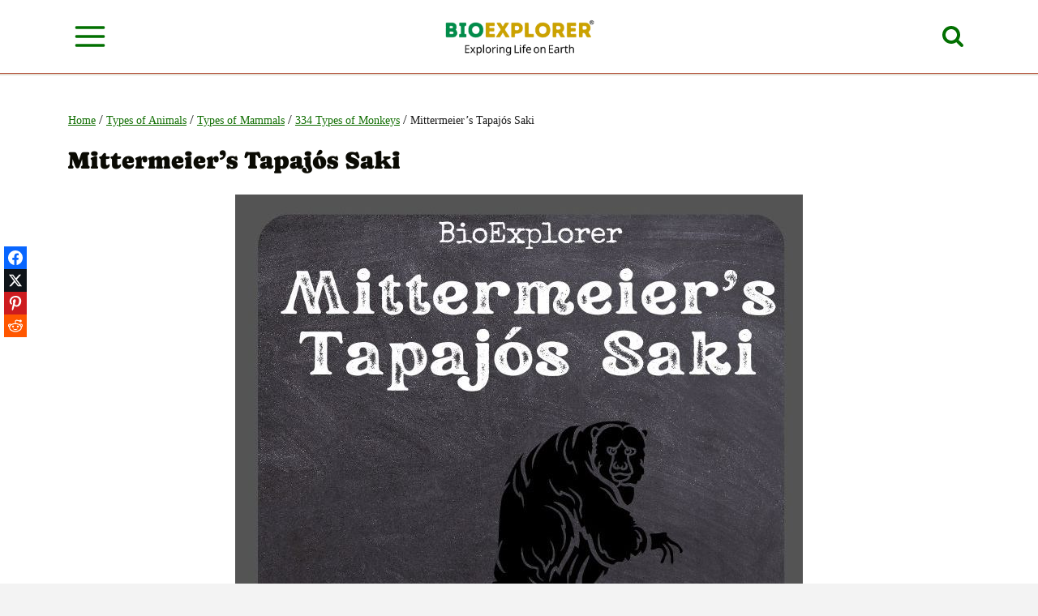

--- FILE ---
content_type: text/html; charset=UTF-8
request_url: https://www.bioexplorer.net/animals/mammals/monkeys/mittermeiers-tapajos-saki/
body_size: 92405
content:
<!doctype html>
<html lang="en-US" prefix="og: http://ogp.me/ns#" class="no-js" >
<head>
	<meta charset="UTF-8">
	<meta name="viewport" content="width=device-width, initial-scale=1, minimum-scale=1">
	<meta name='robots' content='index, follow, max-image-preview:large, max-snippet:-1, max-video-preview:-1' />
	<style>img:is([sizes="auto" i], [sizes^="auto," i]) { contain-intrinsic-size: 3000px 1500px }</style>
	
<!-- Easy Social Share Buttons for WordPress v.10.8 https://socialsharingplugin.com -->
<meta property="og:image" content="https://www.bioexplorer.net/images/Mittermeiers-Tapajos-Saki-f.jpg" />
<meta property="og:image:secure_url" content="https://www.bioexplorer.net/images/Mittermeiers-Tapajos-Saki-f.jpg" />
<!-- / Easy Social Share Buttons for WordPress -->
<meta name="twitter:image" content="https://www.bioexplorer.net/images/Mittermeiers-Tapajos-Saki-f.jpg" />

	<!-- This site is optimized with the Yoast SEO plugin v26.7 - https://yoast.com/wordpress/plugins/seo/ -->
	<title>Mittermeier&#039;s Tapajós Saki Characteristics | Pithecia Mittermeieri Facts | BioExplorer</title>
<style>.flying-press-lazy-bg{background-image:none!important;}</style>
<link rel='preload' href='https://www.bioexplorer.net/images/bioexplorer-mobile-logo.png' as='image' imagesrcset='https://www.bioexplorer.net/images/bioexplorer-mobile-logo.png 280w, https://www.bioexplorer.net/images/bioexplorer-mobile-logo-150x51.png 150w' imagesizes='(max-width: 280px) 100vw, 280px'/>
<link rel='preload' href='https://www.bioexplorer.net/images/Mittermeiers-Tapajos-Saki-c.jpg' as='image' imagesrcset='' imagesizes=''/>
<link rel='preload' href='https://www.bioexplorer.net/images/monkey-eating-eagles-2-360x360.jpg' as='image' imagesrcset='https://www.bioexplorer.net/images/monkey-eating-eagles-2-360x360.jpg 360w, https://www.bioexplorer.net/images/monkey-eating-eagles-2-150x150.jpg 150w, https://www.bioexplorer.net/images/monkey-eating-eagles-2-180x180.jpg 180w, https://www.bioexplorer.net/images/monkey-eating-eagles-2-120x120.jpg 120w, https://www.bioexplorer.net/images/monkey-eating-eagles-2-96x96.jpg 96w' imagesizes='auto, (max-width: 360px) 100vw, 360px'/>
<link rel='preload' href='https://www.bioexplorer.net/images/mexican-birds-360x360.jpg' as='image' imagesrcset='https://www.bioexplorer.net/images/mexican-birds-360x360.jpg 360w, https://www.bioexplorer.net/images/mexican-birds-150x150.jpg 150w, https://www.bioexplorer.net/images/mexican-birds-720x720.jpg 720w, https://www.bioexplorer.net/images/mexican-birds-180x180.jpg 180w, https://www.bioexplorer.net/images/mexican-birds-120x120.jpg 120w, https://www.bioexplorer.net/images/mexican-birds-96x96.jpg 96w' imagesizes='auto, (max-width: 360px) 100vw, 360px'/>
<link rel='preload' href='https://www.bioexplorer.net/images/colorful-butterflies-360x360.jpg' as='image' imagesrcset='https://www.bioexplorer.net/images/colorful-butterflies-360x360.jpg 360w, https://www.bioexplorer.net/images/colorful-butterflies-150x150.jpg 150w, https://www.bioexplorer.net/images/colorful-butterflies-180x180.jpg 180w, https://www.bioexplorer.net/images/colorful-butterflies-120x120.jpg 120w, https://www.bioexplorer.net/images/colorful-butterflies-96x96.jpg 96w' imagesizes='auto, (max-width: 360px) 100vw, 360px'/>
<link rel='preload' href='https://www.bioexplorer.net/images/what-do-wolves-eat-360x360.jpg' as='image' imagesrcset='https://www.bioexplorer.net/images/what-do-wolves-eat-360x360.jpg 360w, https://www.bioexplorer.net/images/what-do-wolves-eat-150x150.jpg 150w, https://www.bioexplorer.net/images/what-do-wolves-eat-180x180.jpg 180w, https://www.bioexplorer.net/images/what-do-wolves-eat-120x120.jpg 120w, https://www.bioexplorer.net/images/what-do-wolves-eat-96x96.jpg 96w' imagesizes='auto, (max-width: 360px) 100vw, 360px'/>
<link rel='preload' href='https://www.bioexplorer.net/images/top-marine-biology-colleges.jpg' as='image' imagesrcset='' imagesizes=''/>
<link rel='preload' href='https://www.bioexplorer.net/images/types-of-monkeys-2.jpg' as='image' imagesrcset='' imagesizes=''/>
<link rel='preload' href='https://www.bioexplorer.net/images/types-of-crows.jpg' as='image' imagesrcset='' imagesizes=''/>
<link rel='preload' href='https://www.bioexplorer.net/images/types-of-crocodiles.jpg' as='image' imagesrcset='' imagesizes=''/>
<link rel='preload' href='https://www.bioexplorer.net/wp-content/fonts/caprasimo/esDT31JQOPuXIUGBp72Ukp8D.woff2' as='font' type='font/woff2' fetchpriority='high' crossorigin='anonymous'><link rel='preload' href='https://www.bioexplorer.net/wp-content/fonts/raleway/1Ptug8zYS_SKggPNyC0ITw.woff2' as='font' type='font/woff2' fetchpriority='high' crossorigin='anonymous'><link rel='preload' href='https://www.bioexplorer.net/wp-content/plugins/shortcodes-ultimate/vendor/fork-awesome/fonts/forkawesome-webfont.woff2?v=1.2.0' as='font' type='font/woff2' fetchpriority='high' crossorigin='anonymous'><link rel='preload' href='https://www.bioexplorer.net/wp-content/plugins/shortcodes-ultimate/vendor/fork-awesome/fonts/forkawesome-webfont.woff?v=1.2.0' as='font' type='font/woff' fetchpriority='high' crossorigin='anonymous'>
<style id="flying-press-css">:where(.wp-block-button__link){box-shadow:none;border-radius:9999px;padding:calc(.667em + 2px) calc(1.333em + 2px);text-decoration:none}:root :where(.wp-block-button .wp-block-button__link.is-style-outline),:root :where(.wp-block-button.is-style-outline>.wp-block-button__link){border:2px solid;padding:.667em 1.333em}:root :where(.wp-block-button .wp-block-button__link.is-style-outline:not(.has-text-color)),:root :where(.wp-block-button.is-style-outline>.wp-block-button__link:not(.has-text-color)){color:currentColor}:root :where(.wp-block-button .wp-block-button__link.is-style-outline:not(.has-background)),:root :where(.wp-block-button.is-style-outline>.wp-block-button__link:not(.has-background)){background-color:initial;background-image:none}:where(.wp-block-calendar table:not(.has-background) th){background:#ddd}.wp-block-columns{box-sizing:border-box;display:flex;flex-wrap:wrap!important;align-items:normal!important}@media (width>=782px){.wp-block-columns{flex-wrap:nowrap!important}}@media (width<=781px){.wp-block-columns:not(.is-not-stacked-on-mobile)>.wp-block-column{flex-basis:100%!important}}@media (width>=782px){.wp-block-columns:not(.is-not-stacked-on-mobile)>.wp-block-column{flex-grow:1;flex-basis:0%}.wp-block-columns:not(.is-not-stacked-on-mobile)>.wp-block-column[style*=flex-basis]{flex-grow:0}}:where(.wp-block-columns){margin-bottom:1.75em}:where(.wp-block-columns.has-background){padding:1.25em 2.375em}.wp-block-column{overflow-wrap:break-word;word-break:break-word;flex-grow:1;min-width:0}:where(.wp-block-post-comments input[type=submit]){border:none}:where(.wp-block-cover-image:not(.has-text-color)),:where(.wp-block-cover:not(.has-text-color)){color:#fff}:where(.wp-block-cover-image.is-light:not(.has-text-color)),:where(.wp-block-cover.is-light:not(.has-text-color)){color:#000}:root :where(.wp-block-cover h1:not(.has-text-color)),:root :where(.wp-block-cover h2:not(.has-text-color)),:root :where(.wp-block-cover h3:not(.has-text-color)),:root :where(.wp-block-cover h4:not(.has-text-color)),:root :where(.wp-block-cover h5:not(.has-text-color)),:root :where(.wp-block-cover h6:not(.has-text-color)),:root :where(.wp-block-cover p:not(.has-text-color)){color:inherit}:where(.wp-block-file){margin-bottom:1.5em}:where(.wp-block-file__button){border-radius:2em;padding:.5em 1em;display:inline-block}:where(.wp-block-file__button):is(a):active,:where(.wp-block-file__button):is(a):focus,:where(.wp-block-file__button):is(a):hover,:where(.wp-block-file__button):is(a):visited{box-shadow:none;color:#fff;opacity:.85;text-decoration:none}.wp-block-group{box-sizing:border-box}:where(.wp-block-group.wp-block-group-is-layout-constrained){position:relative}:root :where(.wp-block-image.is-style-rounded img,.wp-block-image .is-style-rounded img){border-radius:9999px}@keyframes show-content-image{0%{visibility:hidden}99%{visibility:hidden}}@keyframes turn-on-visibility{0%{opacity:0}}@keyframes turn-off-visibility{0%{opacity:1;visibility:visible}99%{opacity:0;visibility:visible}}@keyframes lightbox-zoom-in{0%{transform:translate(calc((-100vw + var(--wp--lightbox-scrollbar-width))/2 + var(--wp--lightbox-initial-left-position)),calc(-50vh + var(--wp--lightbox-initial-top-position)))scale(var(--wp--lightbox-scale))}}@keyframes lightbox-zoom-out{0%{visibility:visible;transform:translate(-50%,-50%)scale(1)}99%{visibility:visible}}:where(.wp-block-latest-comments:not([style*=line-height] .wp-block-latest-comments__comment)){line-height:1.1}:where(.wp-block-latest-comments:not([style*=line-height] .wp-block-latest-comments__comment-excerpt p)){line-height:1.8}:root :where(.wp-block-latest-posts.is-grid){padding:0}:root :where(.wp-block-latest-posts.wp-block-latest-posts__list){padding-left:0}ol,ul{box-sizing:border-box}:root :where(.wp-block-list.has-background){padding:1.25em 2.375em}:where(.wp-block-navigation.has-background .wp-block-navigation-item a:not(.wp-element-button)),:where(.wp-block-navigation.has-background .wp-block-navigation-submenu a:not(.wp-element-button)),:where(.wp-block-navigation .wp-block-navigation__submenu-container .wp-block-navigation-item a:not(.wp-element-button)),:where(.wp-block-navigation .wp-block-navigation__submenu-container .wp-block-navigation-submenu a:not(.wp-element-button)),:where(.wp-block-navigation .wp-block-navigation__submenu-container .wp-block-navigation-submenu button.wp-block-navigation-item__content),:where(.wp-block-navigation .wp-block-navigation__submenu-container .wp-block-pages-list__item button.wp-block-navigation-item__content){padding:.5em 1em}@keyframes overlay-menu__fade-in-animation{0%{opacity:0;transform:translateY(.5em)}}:root :where(p.has-background){padding:1.25em 2.375em}:where(p.has-text-color:not(.has-link-color)) a{color:inherit}:where(.wp-block-post-comments-form) input:not([type=submit]),:where(.wp-block-post-comments-form) textarea{border:1px solid #949494;font-family:inherit;font-size:1em}:where(.wp-block-post-comments-form) input:where(:not([type=submit]):not([type=checkbox])),:where(.wp-block-post-comments-form) textarea{padding:calc(.667em + 2px)}:where(.wp-block-post-excerpt){box-sizing:border-box;margin-bottom:var(--wp--style--block-gap);margin-top:var(--wp--style--block-gap)}:where(.wp-block-preformatted.has-background){padding:1.25em 2.375em}:where(.wp-block-search__button){border:1px solid #ccc;padding:6px 10px}:where(.wp-block-search__input){font-family:inherit;font-size:inherit;font-style:inherit;font-weight:inherit;letter-spacing:inherit;line-height:inherit;text-transform:inherit}:where(.wp-block-search__button-inside .wp-block-search__inside-wrapper){box-sizing:border-box;border:1px solid #949494;padding:4px}:where(.wp-block-search__button-inside .wp-block-search__inside-wrapper) :where(.wp-block-search__button){padding:4px 8px}:root :where(.wp-block-separator.is-style-dots){text-align:center;height:auto;line-height:1}:root :where(.wp-block-separator.is-style-dots):before{color:currentColor;content:"···";letter-spacing:2em;padding-left:2em;font-family:serif;font-size:1.5em}:root :where(.wp-block-site-logo.is-style-rounded){border-radius:9999px}:root :where(.wp-block-social-links .wp-social-link a){padding:.25em}:root :where(.wp-block-social-links.is-style-logos-only .wp-social-link a){padding:0}:root :where(.wp-block-social-links.is-style-pill-shape .wp-social-link a){padding-left:.666667em;padding-right:.666667em}:root :where(.wp-block-tag-cloud.is-style-outline){flex-wrap:wrap;gap:1ch;display:flex}:root :where(.wp-block-tag-cloud.is-style-outline a){border:1px solid;margin-right:0;padding:1ch 2ch;font-size:unset!important;text-decoration:none!important}:root :where(.wp-block-table-of-contents){box-sizing:border-box}:where(.wp-block-term-description){box-sizing:border-box;margin-bottom:var(--wp--style--block-gap);margin-top:var(--wp--style--block-gap)}:where(pre.wp-block-verse){font-family:inherit}.editor-styles-wrapper,.entry-content{counter-reset:footnotes}:root{--wp--preset--font-size--normal:16px;--wp--preset--font-size--huge:42px}.aligncenter{clear:both}.screen-reader-text{clip-path:inset(50%);border:0;width:1px;height:1px;margin:-1px;padding:0;position:absolute;overflow:hidden;word-wrap:normal!important}.screen-reader-text:focus{clip-path:none;color:#444;z-index:100000;background-color:#ddd;width:auto;height:auto;padding:15px 23px 14px;font-size:1em;line-height:normal;text-decoration:none;display:block;top:5px;left:5px}html :where(.has-border-color){border-style:solid}html :where([style*=border-top-color]){border-top-style:solid}html :where([style*=border-right-color]){border-right-style:solid}html :where([style*=border-bottom-color]){border-bottom-style:solid}html :where([style*=border-left-color]){border-left-style:solid}html :where([style*=border-width]){border-style:solid}html :where([style*=border-top-width]){border-top-style:solid}html :where([style*=border-right-width]){border-right-style:solid}html :where([style*=border-bottom-width]){border-bottom-style:solid}html :where([style*=border-left-width]){border-left-style:solid}html :where(img[class*=wp-image-]){max-width:100%;height:auto}:where(figure){margin:0 0 1em}html :where(.is-position-sticky){--wp-admin--admin-bar--position-offset:var(--wp-admin--admin-bar--height,0px)}@media screen and (width<=600px){html :where(.is-position-sticky){--wp-admin--admin-bar--position-offset:0px}}.be-masonry-grid{gap:24px;margin:0 0 2rem;display:grid}.be-masonry-grid--cols-2{grid-template-columns:repeat(2,minmax(0,1fr))}@media (width<=900px){.be-masonry-grid--cols-5,.be-masonry-grid--cols-4,.be-masonry-grid--cols-3,.be-masonry-grid--cols-2{grid-template-columns:repeat(2,minmax(0,1fr))}}@media (width<=640px){.be-masonry-grid--cols-5,.be-masonry-grid--cols-4,.be-masonry-grid--cols-3,.be-masonry-grid--cols-2,.be-masonry-grid--cols-1{grid-template-columns:1fr}}.be-masonry-card{background:#fff;border-radius:18px;flex-direction:column;height:100%;transition:transform .15s,box-shadow .15s;display:flex;overflow:hidden;box-shadow:0 8px 20px #0000000f}.be-masonry-card:hover{transform:translateY(-3px);box-shadow:0 12px 26px #00000017}.be-masonry-card__image-link{display:block}.be-masonry-card__image{width:100%}.be-masonry-card__image picture,.be-masonry-card__image img{width:100%;height:auto;display:block}.be-masonry-card__image img{object-fit:cover}.be-masonry-card__body{flex-direction:column;flex:auto;padding:16px 18px 18px;display:flex}.be-masonry-card__title{margin:0 0 .4rem;font-size:1.1rem;font-weight:700}.be-masonry-card__title a{text-decoration:none}.be-masonry-card__title a:hover{text-decoration:underline}@media (width<=600px){.be-masonry-card{display:block;overflow:hidden}.be-masonry-grid .be-masonry-card__image-link{float:left;width:120px;margin:6px 14px 8px 0;padding:0!important;line-height:0!important}.be-masonry-card__image{border-radius:10px;width:120px;height:83px;overflow:hidden}.be-masonry-card__image img{object-fit:cover;width:100%;height:100%}.be-masonry-grid .be-masonry-card__body{display:block;padding:6px 14px 14px!important}.be-masonry-grid .be-masonry-card__title{font-size:1rem;margin:0 0 6px!important}}.be-responsive-table{--be-rt-header-start:#008a3f;--be-rt-header-end:#027001;--be-rt-header-text:#fff;background:#fff;border:1px solid #e5e5e5;border-radius:12px;margin-bottom:2rem;overflow:hidden;box-shadow:0 8px 20px #0000000f}.be-responsive-table table{border-collapse:collapse;width:100%}.be-responsive-table thead tr{background-image:linear-gradient(90deg,var(--be-rt-header-start),var(--be-rt-header-end));color:var(--be-rt-header-text)}.be-responsive-table thead th{border-bottom:3px solid #00000014;padding:14px 12px;font-size:1rem;font-weight:700;border:none!important}.be-responsive-table td{vertical-align:top;background:#fff;border-bottom:1px solid #ededed;padding:14px 12px;font-size:.97rem}.be-responsive-table tbody tr:last-child td{border-bottom:none}.be-responsive-table--alt-rows tbody tr:nth-child(2n) td{background:#f7f7f7}.be-responsive-table--alt-rows tbody tr:nth-child(odd) td{background:#fff}@media (hover:hover){.be-responsive-table tbody tr:hover td{background:#f1faf5;transition:background .15s}}@media (width<=768px){.be-responsive-table table,.be-responsive-table thead,.be-responsive-table tbody,.be-responsive-table th,.be-responsive-table td,.be-responsive-table tr{width:100%;display:block}.be-responsive-table thead{display:none}.be-responsive-table tbody tr{box-shadow:none;background:#fff0;border:none;border-radius:0;margin-bottom:0;padding:0}.be-responsive-table td{background:#fff;border-bottom:1px solid #e5e5e5;padding:14px 12px 14px 52%;position:relative}.be-responsive-table tbody tr:last-child td{border-bottom:1px solid #e5e5e5}.be-responsive-table tbody tr td:last-child{border-bottom:none}.be-responsive-table--alt-rows tbody tr:nth-child(2n) td{background:#f9f9f9}.be-responsive-table--alt-rows tbody tr:nth-child(odd) td{background:#fff}.be-responsive-table td:before{content:attr(data-label);background-image:linear-gradient(90deg,var(--be-rt-header-start),var(--be-rt-header-end));width:46%;color:var(--be-rt-header-text);align-items:center;padding:14px 12px;font-weight:600;display:flex;position:absolute;top:0;bottom:0;left:0}.be-responsive-table td:after{content:"";pointer-events:none;border-left:1px solid #e5e5e5;position:absolute;top:0;bottom:0;left:46%}.be-responsive-table tbody tr{margin-bottom:18px!important}.be-responsive-table tbody tr td{padding-top:12px;padding-bottom:12px}.be-responsive-table tbody tr:last-child{margin-bottom:0!important}}.be-responsive-table thead tr{background-image:linear-gradient(90deg,var(--be-rt-header-start),var(--be-rt-header-end))!important}.be-responsive-table thead th{color:var(--be-rt-header-text)!important;background:0 0!important}.be-svg-map{width:100%;position:relative}.be-svg-map__stage{border-radius:14px;width:100%;max-width:100%;position:relative;overflow:hidden}.be-svg-map__svg{width:100%;height:100%;display:block}.be-svg-map__svg .be-svg-map__country{cursor:pointer;transform-origin:50%;vector-effect:non-scaling-stroke;transition:transform .16s,filter .16s,stroke-width .16s,opacity .16s}.be-svg-map__svg .be-svg-map__country:hover{filter:brightness(1.06)saturate(1.05)drop-shadow(0 2px 2px #0000001f);transform:translateY(-1px)scale(1.01);stroke:#00000059!important;stroke-width:1.6px!important}.be-svg-map__svg .be-svg-map__country--active{filter:drop-shadow(0 1px #00000014)}.be-svg-map__svg .be-svg-map__country--active:hover{filter:brightness(1.08)saturate(1.08)drop-shadow(0 2px 2px #00000024)}.be-svg-map__legend{z-index:5;background:#ffffffeb;border:1px solid #00000014;border-radius:12px;min-width:150px;max-width:260px;padding:10px;font-size:13px;transition:max-height .22s,padding .22s,transform .22s;position:absolute;box-shadow:0 10px 24px #0000001f}.be-svg-map__legend--bl{bottom:14px;left:14px}.be-svg-map__legend-toggle{opacity:0;pointer-events:none;position:absolute}.be-svg-map__legend-header{justify-content:space-between;align-items:center;gap:10px;margin:0 0 6px;display:flex}.be-svg-map__legend-title{margin:0;font-size:13px;font-weight:700;line-height:1.1}.be-svg-map__legend-btn{cursor:pointer;user-select:none;background:#fffc;border-radius:8px;justify-content:center;align-items:center;width:26px;height:22px;display:flex;box-shadow:inset 0 0 0 1px #0000001a}.be-svg-map__legend-btn:active{transform:translateY(1px)}.be-svg-map__legend-btn:after{content:"–";opacity:.85;font-size:18px;font-weight:700;line-height:1}.be-svg-map__legend-body{overscroll-behavior:contain;max-height:55%;padding-right:4px;overflow-y:auto}.be-svg-map__legend-body::-webkit-scrollbar{width:8px}.be-svg-map__legend-body::-webkit-scrollbar-thumb{background:#0000002e;border-radius:10px}.be-svg-map__legend-body::-webkit-scrollbar-track{background:#0000000f;border-radius:10px}.be-svg-map__legend-item{align-items:center;gap:8px;padding:4px 0;line-height:1.3;display:flex}.be-svg-map__legend-swatch{border-radius:3px;flex:none;width:10px;height:10px;box-shadow:inset 0 0 0 1px #0000001f}.be-svg-map__legend-toggle:checked~.be-svg-map__legend-header{margin:0}.be-svg-map__legend-toggle:checked~.be-svg-map__legend-body{display:none}.be-svg-map__legend-toggle:checked~.be-svg-map__legend-header .be-svg-map__legend-btn:after{content:"+"}.be-svg-map__legend-toggle:checked~.be-svg-map__legend-header{padding:0}.be-svg-map__legend:has(.be-svg-map__legend-toggle:checked){max-width:260px;padding:10px}.be-svg-map__legend{overscroll-behavior:contain;max-height:40%;overflow-y:auto}@media only screen and (width<=600px){.be-svg-map__legend{overscroll-behavior:contain;max-height:28%;overflow-y:auto}}.be-svg-map__legend::-webkit-scrollbar{width:8px}.be-svg-map__legend::-webkit-scrollbar-thumb{background:#0000002e;border-radius:10px}.be-svg-map__legend::-webkit-scrollbar-track{background:#0000000f;border-radius:10px}body{margin:0}main{min-width:0;display:block}h1{margin:.67em 0;font-size:2em}a{background-color:#fff0}abbr[title]{border-bottom:none;text-decoration:underline dotted}b,strong{font-weight:700}small{font-size:80%}sub,sup{vertical-align:baseline;font-size:75%;line-height:0;position:relative}sup{top:-.5em}img{border-style:none}button,input,optgroup,select,textarea{margin:0;font-size:100%}button,input{overflow:visible}button,select{text-transform:none}button,[type=button],[type=reset],[type=submit]{-webkit-appearance:button}textarea{overflow:auto}[type=checkbox],[type=radio]{box-sizing:border-box;padding:0}[type=number]::-webkit-inner-spin-button,[type=number]::-webkit-outer-spin-button{height:auto}[type=search]{-webkit-appearance:textfield;outline-offset:-2px}[type=search]::-webkit-search-decoration{-webkit-appearance:none}::-webkit-file-upload-button{-webkit-appearance:button;font:inherit}:root{--global-gray-400:#cbd5e0;--global-gray-500:#a0aec0;--global-xs-spacing:1em;--global-sm-spacing:1.5rem;--global-md-spacing:2rem;--global-lg-spacing:2.5em;--global-xl-spacing:3.5em;--global-xxl-spacing:5rem;--global-edge-spacing:1.5rem;--global-boxed-spacing:2rem;--global-font-size-small:clamp(.8rem,.73rem + .217vw,.9rem);--global-font-size-medium:clamp(1.1rem,.995rem + .326vw,1.25rem);--global-font-size-large:clamp(1.75rem,1.576rem + .543vw,2rem);--global-font-size-larger:clamp(2rem,1.6rem + 1vw,2.5rem);--global-font-size-xxlarge:clamp(2.25rem,1.728rem + 1.63vw,3rem)}h1,h2,h3,h4,h5,h6{margin:0;padding:0}h1 a,h2 a,h3 a,h4 a,h5 a,h6 a{color:inherit;text-decoration:none}dfn,cite,em,i{font-style:italic}abbr,acronym{border-bottom:1px dotted var(--global-palette4);cursor:help}html{box-sizing:border-box}*,:before,:after{box-sizing:inherit}ul,ol{margin:0 0 1.5em 1.5em;padding:0}ul.aligncenter,ol.aligncenter{list-style:none}ul{list-style:outside}li>ul,li>ol{margin-bottom:0;margin-left:1.5em}img{max-width:100%;height:auto;display:block}table{width:100%;margin:0 0 1.5em}a{color:var(--global-palette-highlight);text-underline-offset:.1em;transition:all .1s linear}a:hover,a:focus,a:active{color:var(--global-palette-highlight-alt);text-underline-offset:.25em}a:hover,a:active{outline:0}.inner-link-style-normal a:not(.button),.widget-area.inner-link-style-normal a:not(.button){text-decoration:underline}.link-style-hover-background .entry-content p a,.link-style-hover-background .entry-content strong>a,.link-style-hover-background .entry-content em>a,.link-style-hover-background .entry-content>ul a,.link-style-hover-background .entry-content>ol a,.link-style-hover-background .entry-content .wp-block-group ul a,.link-style-hover-background .entry-content .wp-block-group ol a{color:var(--global-palette-highlight);background-image:linear-gradient(var(--global-palette-highlight),var(--global-palette-highlight));background-position:0 100%;background-repeat:no-repeat;background-size:100% 1px;text-decoration:none}.link-style-hover-background .entry-content p a:hover,.link-style-hover-background .entry-content strong>a:hover,.link-style-hover-background .entry-content em>a:hover,.link-style-hover-background .entry-content>ul a:hover,.link-style-hover-background .entry-content>ol a:hover,.link-style-hover-background .entry-content .wp-block-group ul a:hover,.link-style-hover-background .entry-content .wp-block-group ol a:hover{color:var(--global-palette-highlight-alt2);background-size:100% 100%;text-decoration:none}.screen-reader-text{clip:rect(1px,1px,1px,1px);width:1px;height:1px;overflow:hidden;word-wrap:normal!important;position:absolute!important}.screen-reader-text:focus{color:#21759b;z-index:100000;background-color:#f1f1f1;border-radius:3px;width:auto;height:auto;padding:15px 23px 14px;font-size:.875rem;font-weight:700;line-height:normal;text-decoration:none;display:block;top:5px;left:5px;box-shadow:0 0 2px 2px #0009;clip:auto!important}:where(html:not(.no-js)) .hide-focus-outline :focus,#primary[tabindex="-1"]:focus{outline:0}textarea{width:100%}input[type=text],input[type=email],input[type=url],input[type=password],input[type=search],input[type=number],input[type=tel],input[type=range],input[type=date],input[type=month],input[type=week],input[type=time],input[type=datetime],input[type=datetime-local],input[type=color],textarea{-webkit-appearance:none;color:var(--global-palette5);border:1px solid var(--global-gray-400);background:var(--global-palette9);border-radius:3px;max-width:100%;padding:.4em .5em;box-shadow:0 0 0 -7px #fff0}::-webkit-input-placeholder{color:var(--global-palette6)}::-moz-placeholder{color:var(--global-palette6);opacity:1}:placeholder-shown{color:var(--global-palette6)}:-ms-placeholder-shown{color:var(--global-palette6)}::placeholder{color:var(--global-palette6)}input[type=text]:focus,input[type=email]:focus,input[type=url]:focus,input[type=password]:focus,input[type=search]:focus,input[type=number]:focus,input[type=tel]:focus,input[type=range]:focus,input[type=date]:focus,input[type=month]:focus,input[type=week]:focus,input[type=time]:focus,input[type=datetime]:focus,input[type=datetime-local]:focus,input[type=color]:focus,textarea:focus{color:var(--global-palette3);border-color:var(--global-palette6);outline:0;box-shadow:0 5px 15px -7px #0000001a}.search-form{position:relative}.search-form input[type=search],.search-form input.search-field{width:100%;padding-right:60px}.search-form .search-submit[type=submit]{color:#fff0;z-index:2;width:50px;box-shadow:none;background:#fff0;border:0;border-radius:0;padding:8px 12px 7px;position:absolute;top:0;bottom:0;right:0;overflow:hidden}.search-form .search-submit[type=submit]:hover,.search-form .search-submit[type=submit]:focus{color:#fff0;box-shadow:none;background:#fff0}.search-form .kadence-search-icon-wrap{text-align:center;z-index:3;cursor:pointer;pointer-events:none;width:50px;height:100%;color:var(--global-palette6);text-shadow:none;background:0 0;justify-content:center;align-items:center;padding:0;display:flex;position:absolute;top:0;right:0}.search-form .search-submit[type=submit]:hover~.kadence-search-icon-wrap{color:var(--global-palette4)}button,.button,.wp-block-button__link,.wp-element-button,input[type=button],input[type=reset],input[type=submit]{background:var(--global-palette-btn-bg);color:var(--global-palette-btn);cursor:pointer;border:0;border-radius:3px;padding:.4em 1em;font-family:inherit;font-size:1.125rem;line-height:1.6;text-decoration:none;transition:all .2s;display:inline-block;box-shadow:0 0 0 -7px #fff0}button:visited,.button:visited,.wp-block-button__link:visited,.wp-element-button:visited,input[type=button]:visited,input[type=reset]:visited,input[type=submit]:visited{background:var(--global-palette-btn-bg);color:var(--global-palette-btn)}button:hover,button:focus,button:active,.button:hover,.button:focus,.button:active,.wp-block-button__link:hover,.wp-block-button__link:focus,.wp-block-button__link:active,.wp-element-button:hover,.wp-element-button:focus,.wp-element-button:active,input[type=button]:hover,input[type=button]:focus,input[type=button]:active,input[type=reset]:hover,input[type=reset]:focus,input[type=reset]:active,input[type=submit]:hover,input[type=submit]:focus,input[type=submit]:active{color:var(--global-palette-btn-hover);background:var(--global-palette-btn-bg-hover);box-shadow:0 15px 25px -7px #0000001a}button:disabled,button.disabled,.button:disabled,.button.disabled,.wp-block-button__link:disabled,.wp-block-button__link.disabled,.wp-element-button:disabled,.wp-element-button.disabled,input[type=button]:disabled,input[type=button].disabled,input[type=reset]:disabled,input[type=reset].disabled,input[type=submit]:disabled,input[type=submit].disabled{cursor:not-allowed;opacity:.5}.kadence-svg-iconset{align-self:center;display:inline-flex}.kadence-svg-iconset svg{width:1em;height:1em}.kadence-svg-iconset.svg-baseline svg{position:relative;top:.125em}.kt-clear:before,.kt-clear:after{content:" ";display:table}.kt-clear:after{clear:both}.content-area{margin:var(--global-xxl-spacing)0}.entry-content{word-break:break-word}.entry-content table{word-break:normal}.site-container,.site-header-row-layout-contained,.site-footer-row-layout-contained,.entry-hero-layout-contained,.alignfull>.wp-block-cover__inner-container,.alignwide>.wp-block-cover__inner-container{padding:0 var(--global-content-edge-padding);margin:0 auto}.content-bg{background:#fff}.content-style-unboxed .entry:not(.loop-entry)>.entry-content-wrap{padding:0}.content-style-unboxed .content-bg:not(.loop-entry){background:#fff0}.content-style-unboxed .entry:not(.loop-entry){box-shadow:none;border-radius:0}@media screen and (width>=1025px){.has-sidebar .content-container{grid-gap:var(--global-xl-spacing);grid-template-columns:5fr 2fr;justify-content:center;display:grid}#secondary{grid-area:1/2;min-width:0}}#wrapper{overflow:clip}.alignright{float:right;margin-left:var(--global-md-spacing)}.aligncenter{clear:both;text-align:center;margin-left:auto;margin-right:auto;display:block}body.footer-on-bottom #wrapper{flex-direction:column;min-height:100vh;display:flex}body.footer-on-bottom #inner-wrap{flex:1 0 auto}.site-branding{max-height:inherit}.site-branding a.brand{color:inherit;max-height:inherit;flex-direction:row;align-items:center;gap:1em;text-decoration:none;display:flex}.site-branding a.brand img{display:block}@media screen and (width<=719px){.site-branding.branding-mobile-layout-standard:not(.site-brand-logo-only) a.brand{flex-direction:row}}.header-navigation ul ul.sub-menu,.header-navigation ul ul.submenu{z-index:1000;background:#fff;flex-direction:column;margin-left:0;display:none;position:absolute;top:100%;box-shadow:0 2px 13px #0000001a}body:not(.hide-focus-outline) .header-navigation li.menu-item--has-toggle>a:focus .dropdown-nav-toggle{opacity:.2}.header-navigation ul ul.sub-menu>li:last-child,.header-navigation ul ul.submenu>li:last-child{border-bottom:0}.header-navigation[class*=header-navigation-dropdown-animation-fade] ul ul.sub-menu,.header-navigation[class*=header-navigation-dropdown-animation-fade] ul ul.submenu{opacity:0;visibility:hidden;clip:rect(1px,1px,1px,1px);height:1px;transition:all .2s;display:block;overflow:hidden;transform:translate(0,0)}.header-navigation[class*=header-navigation-dropdown-animation-fade]:not(.click-to-open) ul li:hover>ul,.header-navigation[class*=header-navigation-dropdown-animation-fade]:not(.click-to-open) ul li.menu-item--toggled-on>ul,.header-navigation[class*=header-navigation-dropdown-animation-fade]:not(.click-to-open) ul li:not(.menu-item--has-toggle):focus>ul{opacity:1;visibility:visible;clip:auto;height:auto;overflow:visible;transform:translate(0,0)}.wp-site-blocks .nav--toggle-sub .dropdown-nav-special-toggle{pointer-events:none;border-radius:0;width:.9em;height:auto;display:block;inset:0 .7em 0 auto;overflow:hidden;box-shadow:none!important;background:#fff0!important;border:0!important;margin:0 -.1em 0 0!important;padding:0!important;position:absolute!important}.wp-site-blocks .nav--toggle-sub .sub-menu .dropdown-nav-special-toggle{width:2.6em;right:0;margin:0!important}.nav--toggle-sub .dropdown-nav-special-toggle:focus{z-index:10}.nav--toggle-sub .dropdown-nav-toggle{width:.7em;height:.7em;font-size:inherit;width:.9em;height:.9em;font-size:.9em;line-height:inherit;background:#fff0;border:none;border-radius:0;margin:0;padding:0;transition:opacity .2s;display:inline-flex;position:absolute;top:50%;right:0;overflow:visible;transform:translateY(-50%)}.nav--toggle-sub ul ul .dropdown-nav-toggle{right:.2em}.nav--toggle-sub ul ul .dropdown-nav-toggle .kadence-svg-iconset{transform:rotate(-90deg)}.nav--toggle-sub li.menu-item-has-children{position:relative}.nav-drop-title-wrap{padding-right:1em;display:block;position:relative}.nav--toggle-sub:not(.click-to-open) li:hover>ul,.nav--toggle-sub li.menu-item--toggled-on>ul,.nav--toggle-sub li:not(.menu-item--has-toggle):focus>ul,.nav--toggle-sub.click-to-open li.menu-item--has-toggle>ul.opened,.nav--toggle-sub li:not(.menu-item--has-toggle):focus-within>ul{display:block}@media (hover:none){.wp-site-blocks .nav--toggle-sub .menu-item--has-toggle:not(.menu-item--toggled-on) .dropdown-nav-special-toggle{pointer-events:all;width:100%;left:0;margin-right:0!important;right:0!important}.wp-site-blocks .nav--toggle-sub .menu-item--has-toggle:not(.menu-item--toggled-on)>a{pointer-events:none}}.header-navigation[class*=header-navigation-style-underline] .header-menu-container>ul>li>a{position:relative}.header-navigation[class*=header-navigation-style-underline] .header-menu-container>ul>li>a:after{content:"";background:currentColor;width:100%;height:2px;transition:transform .2s ease-in-out,color ease-in-out;position:absolute;bottom:0;right:50%;transform:scale(0)translate(-50%)}.header-navigation[class*=header-navigation-style-underline] .header-menu-container>ul>li>a:hover:after{transform:scale(1)translate(50%)}.header-navigation,.header-menu-container{display:flex}.header-navigation li.menu-item>a{width:100%;color:var(--global-palette4);text-decoration:none;transition:all .2s ease-in-out;display:block;transform:translate(0,0)}.header-navigation li.menu-item>a:hover,.header-navigation li.menu-item>a:focus{color:var(--global-palette-highlight)}.header-navigation ul.sub-menu,.header-navigation ul.submenu{margin:0;padding:0;list-style:none;display:block}.header-navigation ul li.menu-item>a{padding:.6em .5em}.header-navigation ul ul li.menu-item>a{outline-offset:-2px;width:200px;padding:1em}.header-navigation ul ul ul.sub-menu,.header-navigation ul ul ul.submenu{min-height:100%;top:0;left:100%;right:auto}.header-navigation .menu{flex-wrap:wrap;justify-content:center;align-items:center;margin:0;padding:0;list-style:none;display:flex}.menu-toggle-open{box-shadow:none;background:#fff0;align-items:center;display:flex}.menu-toggle-open .menu-toggle-icon{display:flex}.menu-toggle-open:hover,.menu-toggle-open:focus{box-shadow:none;background:#fff0;border-color:currentColor}.menu-toggle-open.menu-toggle-style-default{border:0}.wp-site-blocks .menu-toggle-open{box-shadow:none}.mobile-navigation{width:100%}.mobile-navigation a{width:100%;padding:.6em .5em;text-decoration:none;display:block}.mobile-navigation ul{margin:0;padding:0;list-style:none;display:block}.drawer-nav-drop-wrap{display:flex;position:relative}.drawer-nav-drop-wrap a{color:inherit}.drawer-nav-drop-wrap .drawer-sub-toggle{color:inherit;box-shadow:none;background:#fff0;border:0;border-radius:0;padding:.5em .7em;line-height:normal;display:flex}.drawer-nav-drop-wrap .drawer-sub-toggle[aria-expanded=true] svg{transform:rotate(180deg)}.mobile-navigation ul ul{padding-left:1em;transition:all .2s ease-in-out}.mobile-navigation ul.has-collapse-sub-nav ul.sub-menu{display:none}body[class*=amp-mode-] .mobile-navigation ul ul{display:block}.mobile-navigation ul ul ul ul ul ul{padding-left:0}.popup-drawer{z-index:100000;transition:opacity .25s ease-in,left 0s .25s,right 0s .25s;display:none;position:fixed;inset:0 99999rem 0 -99999rem}.popup-drawer .drawer-overlay{opacity:0;background-color:#0006;transition:opacity .2s ease-in-out;position:fixed;inset:0}.popup-drawer .drawer-inner{color:#fff;opacity:0;background:#090c10;flex-direction:column;width:100%;max-width:90%;transition:transform .3s cubic-bezier(.77,.2,.05,1),opacity .25s cubic-bezier(.77,.2,.05,1);display:flex;position:fixed;top:0;bottom:0;right:0;overflow:auto;transform:translate(100%);box-shadow:0 0 2rem #0000001a}.popup-drawer .drawer-header{justify-content:flex-end;min-height:calc(1.2em + 24px);padding:0 1.5em;display:flex}.popup-drawer .drawer-header .drawer-toggle{color:inherit;box-shadow:none;background:#fff0;border:0;border-radius:0;padding:.6em .15em;font-size:24px;line-height:1;display:flex}.popup-drawer .drawer-header .drawer-toggle:hover{box-shadow:none}.popup-drawer .drawer-content{padding:0 1.5em 1.5em}.popup-drawer-layout-sidepanel.popup-drawer-side-left .drawer-inner{left:0;right:auto;transform:translate(-100%)}.popup-drawer .drawer-header .drawer-toggle{box-sizing:content-box;width:1em;height:1em;font-size:24px;position:relative}.drawer-toggle .toggle-close-bar{transform-origin:50%;opacity:0;background:currentColor;border-radius:.08em;width:.75em;height:.08em;margin-top:-.04em;margin-left:-.375em;transition:transform .3s cubic-bezier(.77,.2,.05,1) .2s,opacity .3s cubic-bezier(.77,.2,.05,1) .2s;position:absolute;top:50%;left:50%;transform:rotate(45deg)translate(-50%)}.drawer-toggle .toggle-close-bar:last-child{transform:rotate(-45deg)translate(50%)}.popup-drawer .drawer-content.content-align-center{text-align:center}.popup-drawer .drawer-content.content-align-center .site-header-item{justify-content:center}body[class*=showing-popup-drawer-]{overflow:hidden}#main-header{display:none}#masthead{z-index:11;position:relative}@media screen and (width>=1025px){#main-header{display:block}#mobile-header{display:none}}.site-header-row{grid-template-columns:auto auto;display:grid}.site-header-row.site-header-row-center-column{grid-template-columns:1fr auto 1fr}.site-header-upper-inner-wrap.child-is-fixed{align-items:flex-end;display:flex}.site-header-upper-inner-wrap.child-is-fixed .site-main-header-wrap{width:100%}.site-header-section{max-height:inherit;display:flex}.site-header-item{max-height:inherit;align-items:center;margin-right:10px;display:flex}.site-header-section>.site-header-item:last-child{margin-right:0}.drawer-content .site-header-item{margin-bottom:10px;margin-right:0}.drawer-content .site-header-item:last-child{margin-bottom:0}.site-header-section-right{justify-content:flex-end}.site-header-section-center{justify-content:center}.element-social-inner-wrap{flex-wrap:wrap;align-items:center;gap:.3em;display:flex}a.social-button{width:2em;height:2em;color:var(--global-palette4);background:var(--global-palette7);border-radius:3px;justify-content:center;align-items:center;margin:0;text-decoration:none;transition:all .2s ease-in-out;display:inline-flex}a.social-button:hover{color:var(--global-palette-btn);background:var(--global-palette-btn-bg)}.social-style-outline .social-button{border:2px solid var(--global-palette7);background:#fff0!important}.social-style-outline .social-button:hover{color:var(--global-palette-highlight);border-color:currentColor}.search-toggle-open{box-shadow:none;background:#fff0;align-items:center;padding:.5em;display:flex}.search-toggle-open .search-toggle-icon{display:flex}.search-toggle-open .search-toggle-icon svg.kadence-svg-icon{position:relative;top:-.05em}.search-toggle-open:hover,.search-toggle-open:focus{box-shadow:none;background:#fff0;border-color:currentColor}.search-toggle-open.search-toggle-style-default{border:0}.popup-drawer-layout-fullwidth .drawer-inner{background:#090c10f7;max-width:none;transition:transform ease-in,opacity .2s ease-in}.popup-drawer-layout-fullwidth .drawer-inner .drawer-overlay{background-color:#fff0}#search-drawer .drawer-inner .drawer-header{z-index:100;position:relative}#search-drawer .drawer-inner .drawer-content{justify-content:center;align-items:center;padding:2em;display:flex;position:absolute;inset:0}#search-drawer .drawer-inner form{width:100%;max-width:800px;margin:0 auto;display:flex}#search-drawer .drawer-inner form label{flex-grow:2}#search-drawer .drawer-inner form ::-webkit-input-placeholder{color:currentColor;opacity:.5}#search-drawer .drawer-inner form ::placeholder{color:currentColor;opacity:.5}#search-drawer .drawer-inner form :placeholder-shown{color:currentColor;opacity:.5}#search-drawer .drawer-inner form :-ms-placeholder-shown{color:currentColor;opacity:.5}#search-drawer .drawer-inner input.search-field{width:100%;color:var(--global-palette6);background:#fff0;border:1px solid;padding:.8em 80px .8em .8em;font-size:20px}#search-drawer .drawer-inner input.search-field:focus{color:#fff;box-shadow:5px 5px}#search-drawer .drawer-inner .search-submit[type=submit]{width:70px}#search-drawer .drawer-inner .kadence-search-icon-wrap{color:var(--global-palette6);width:70px}#search-drawer .drawer-inner .search-submit[type=submit]:hover~.kadence-search-icon-wrap,#search-drawer .drawer-inner button[type=submit]:hover~.kadence-search-icon-wrap{color:#fff}.kadence-sticky-header{z-index:1;position:relative}.item-is-fixed{z-index:1200;position:fixed;left:0;right:0}.kadence-sticky-header.item-is-fixed:not(.item-at-start) .site-branding a.brand img:not(.svg-logo-image){width:auto}.kadence-sticky-header.item-is-fixed:not(.item-at-start)[data-shrink=true] .site-branding a.brand picture img{max-height:inherit}#mobile-drawer{z-index:99999}#mobile-header .mobile-navigation>.mobile-menu-container.drawer-menu-container>ul.menu{flex-wrap:wrap;display:flex}#mobile-header .mobile-navigation:not(.drawer-navigation-parent-toggle-true) ul li.menu-item-has-children .drawer-nav-drop-wrap button,#mobile-header .mobile-navigation ul li.menu-item-has-children .drawer-nav-drop-wrap,#mobile-header .mobile-navigation ul li:not(.menu-item-has-children) a{border:0}.single-content .wp-block-columns{margin-bottom:var(--global-md-spacing);margin-top:0}.widget-area ul{padding-left:.5em}.widget-area a:where(:not(.button):not(.wp-block-button__link):not(.wp-element-button)){color:var(--global-palette3);text-decoration:none}.widget-area a:where(:not(.button):not(.wp-block-button__link):not(.wp-element-button)):hover{color:var(--global-palette-highlight);text-decoration:underline}.entry{border-radius:.25rem;box-shadow:0 15px 25px -10px #0000000d}.content-wrap{position:relative}.site-main{min-width:0}@media screen and (width<=719px){.primary-sidebar{padding-left:0;padding-right:0}}.single-content{margin:var(--global-md-spacing)0 0}.single-content address,.single-content figure,.single-content hr,.single-content p,.single-content table,.single-content pre,.single-content form,.single-content .wp-block-buttons,.single-content .wp-block-button,.single-content .wc-block-grid,.single-content .wp-block-kadence-advancedbtn,.single-content .wp-block-media-text,.single-content .wp-block-cover,.single-content .entry-content-asset,.single-content .wp-block-kadence-form,.single-content .wp-block-group,.single-content .wp-block-yoast-faq-block,.single-content .wp-block-yoast-how-to-block,.single-content .schema-faq-section,.single-content .wp-block-kadence-tableofcontents,.single-content .enlighter-default,.single-content .wp-block-kadence-iconlist,.single-content [class*=__inner-content]{margin-top:0;margin-bottom:var(--global-md-spacing)}.single-content p>img{display:inline-block}.single-content p>img.aligncenter{display:block}.single-content li>img{display:inline-block}.single-content li>img.aligncenter{display:block}.single-content h1,.single-content h2,.single-content h3,.single-content h4,.single-content h5,.single-content h6{margin:1.5em 0 .5em}.single-content h1:first-child,.single-content h2:first-child,.single-content h3:first-child,.single-content h4:first-child,.single-content h5:first-child,.single-content h6:first-child,.single-content h1+*,.single-content h2+*,.single-content h3+*,.single-content h4+*,.single-content h5+*,.single-content h6+*{margin-top:0}.single-content ul,.single-content ol{margin:0 0 var(--global-md-spacing);padding-left:2em}.single-content ul.aligncenter,.single-content ol.aligncenter{text-align:center;padding-left:0}.single-content li>ol,.single-content li>ul{margin:0}.single-content address:last-child,.single-content figure:last-child,.single-content hr:last-child,.single-content p:last-child,.single-content table:last-child,.single-content pre:last-child,.single-content form:last-child,.single-content .wp-block-buttons:last-child,.single-content .wp-block-button:last-child,.single-content .wp-block-kadence-advancedbtn:last-child,.single-content .wp-block-media-text:last-child,.single-content .wp-block-cover:last-child,.single-content .entry-content-asset:last-child,.single-content .wp-block-kadence-form:last-child,.single-content .wp-block-group:last-child,.single-content .wp-block-yoast-faq-block:last-child,.single-content .wp-block-yoast-how-to-block:last-child,.single-content .schema-faq-section:last-child,.single-content .wp-block-kadence-tableofcontents:last-child,.single-content .enlighter-default:last-child,.single-content .wp-block-kadence-iconlist:last-child,.single-content h1:last-child,.single-content h2:last-child,.single-content h3:last-child,.single-content h4:last-child,.single-content h5:last-child,.single-content h6:last-child,.single-content ul:last-child,.single-content ol:last-child{margin-bottom:0}.entry-content:after{clear:both;content:"";display:table}.kadence-breadcrumbs{color:var(--global-palette5);margin:1em 0;font-size:85%}.kadence-breadcrumbs a{color:inherit}.kadence-breadcrumbs p{margin:0}.entry-content-wrap .entry-header .kadence-breadcrumbs:first-child{margin-top:0}.title-align-left{text-align:left}.entry-header{margin-bottom:1em}.comments-area.entry-content-wrap{border-top-left-radius:0;border-top-right-radius:0;margin-top:0}.entry-title{word-wrap:break-word}.comments-area{margin-top:var(--global-xl-spacing);margin-left:auto;margin-right:auto}.comments-title,.comment-reply-title{margin-bottom:1em}#cancel-comment-reply-link{margin-left:.8em}.comment-meta a,.comment-form a{color:inherit;border:none;text-decoration:none}.comment-meta a:hover,.comment-meta a:focus,.comment-form a:hover,.comment-form a:focus{text-decoration:underline}.comment-form{line-height:1.3}.comment-form p{margin:1.5em 0}.comment-form .comment-notes{margin-top:-.5em;font-size:80%;font-style:italic}.comment-form .comment-input-wrap p{margin:0 0 1.5em}.comment-input-wrap input{width:100%}@media screen and (width>=767px){.comment-form .comment-input-wrap{grid-gap:1.5em;grid-template-columns:repeat(3,1fr);margin-top:-1em;display:grid}.comment-form .comment-input-wrap p{margin:0}.comment-form .comment-input-wrap.no-url-field{grid-template-columns:repeat(2,1fr)}}.comment-form a{font-weight:500}.comment-form label{padding-bottom:.4em;display:block}.comment-form .required{color:#d54e21}.comment-form .comment-input-wrap p,.comment-form p.comment-form-float-label{flex-direction:column-reverse;align-items:flex-start;display:flex}.comment-form .comment-input-wrap p label,.comment-form p.comment-form-float-label label{transform-origin:0 100%;color:var(--global-palette5,#474748)}.comment-form p.comment-form-float-label{margin-top:-1em}.comment-form label,.comment-form input{transition:all .2s}.comment-form input:placeholder-shown+label,.comment-form textarea:placeholder-shown+label{white-space:nowrap;text-overflow:ellipsis;cursor:text;max-width:90%;overflow:hidden;transform:translate(.5em,2.35em)scale(1)}.comment-form ::-webkit-input-placeholder{opacity:0;transition:inherit}.comment-form ::placeholder{opacity:0;transition:inherit}.comment-form :-ms-placeholder-shown{opacity:0;transition:inherit}.comment-form ::placeholder{opacity:0;transition:inherit}.comment-form input:focus::-webkit-input-placeholder,.comment-form textarea:focus::-webkit-input-placeholder{opacity:1}.comment-form input:focus::placeholder,.comment-form textarea:focus::placeholder{opacity:1}.comment-form input:focus:-ms-placeholder-shown,.comment-form textarea:focus:-ms-placeholder-shown{opacity:1}.comment-form input:focus::placeholder,.comment-form textarea:focus::placeholder{opacity:1}.comment-form input:not(:placeholder-shown)+label,.comment-form input:focus+label,.comment-form textarea:not(:placeholder-shown)+label,.comment-form textarea:focus+label{cursor:pointer;transform:translate(0)scale(.75)}.comment-form input[type=checkbox]+label{padding-bottom:0;padding-left:.2em;display:inline-block;transform:none}.primary-sidebar{margin-left:auto;margin-right:auto;padding-top:1.5rem;padding-bottom:1.5rem}@media screen and (width>=768px){.primary-sidebar{padding-left:0;padding-right:0}}@media screen and (width>=1025px){.primary-sidebar{margin:0;padding:0}}.site-footer-row{grid-template-columns:repeat(2,minmax(0,1fr));display:grid}.site-footer-row.site-footer-row-columns-1{justify-content:center;display:flex}.site-footer-row.site-footer-row-columns-1 .site-footer-section{text-align:center;flex:1;min-width:0}@media screen and (width>=720px) and (width<=1024px){.site-footer-row-container-inner .site-footer-row.site-footer-row-tablet-column-layout-default,.site-footer-row-container-inner .site-footer-row.site-footer-row-tablet-column-layout-row{grid-template-columns:minmax(0,1fr)}}@media screen and (width<=719px){.site-footer-row-container-inner .site-footer-row.site-footer-row-mobile-column-layout-default,.site-footer-row-container-inner .site-footer-row.site-footer-row-mobile-column-layout-row{grid-template-columns:minmax(0,1fr)}}.site-footer-section{max-height:inherit;display:flex}.footer-widget-area{flex:1;min-width:0;display:flex}.footer-widget-area>*{flex:1;min-width:0}.footer-widget-area.content-valign-top{align-items:flex-start}.footer-widget-area.content-align-center{text-align:center}.footer-widget-area.content-align-center .footer-navigation{justify-content:center}.footer-widget-area.content-align-left{text-align:left}.footer-widget-area.content-align-left .footer-navigation,.footer-widget-area.content-align-left .footer-navigation .menu{justify-content:flex-start}.footer-navigation,.footer-menu-container{display:flex}.footer-navigation a{width:100%;color:var(--global-palette4);text-decoration:none;transition:all .2s ease-in-out;display:block}.footer-navigation a:hover,.footer-navigation a:focus{color:var(--global-palette-highlight)}.footer-navigation ul{margin:0;padding:0;list-style:none;display:block}.footer-navigation ul li a{padding:.6em .5em}.footer-navigation .menu{flex-wrap:wrap;justify-content:center;display:flex}.site-footer-wrap .footer-navigation .footer-menu-container>ul li a:hover{text-decoration:none}.site-footer-wrap .social-button{color:var(--global-palette4);background:var(--global-palette7)}.site-footer-wrap .social-button:hover{color:var(--global-palette-btn);background:var(--global-palette-btn-bg);text-decoration:none}.social-style-outline .social-button:hover{color:var(--global-palette3)}.site-footer-section{position:relative}.site-footer-section:not(:last-child):after{content:"";width:0;height:auto;position:absolute;top:0;bottom:0;right:-15px;transform:translate(50%)}.footer-html{margin:1em 0}.footer-html p:last-child{margin-bottom:0}.footer-html p:first-child{margin-top:0}.essb_displayed_sidebar{left:5px!important}.essb_links{clear:both;margin:1em 0;word-wrap:normal!important}.essb_links li,.essb_links li a,.essb_links li a .essb_icon,.essb_links li a .essb_network_name,.essb_links ul{text-transform:none;-webkit-box-sizing:content-box;box-sizing:content-box;-webkit-font-smoothing:antialiased;background-image:none;border:0;outline:0;margin:0;padding:0;font-size:100%;font-weight:400;line-height:1em;-webkit-transform:translate(0,0);transform:translate(0,0)}.essb_links li,.essb_links ul{margin:0!important;padding:0!important;list-style:none!important}.essb_links li,.essb_links li a,.essb_links li a .essb_icon,.essb_links li a .essb_network_name{vertical-align:middle;display:inline-block}.essb_links li a{background-clip:padding-box;margin:2px 5px 2px 0;font-size:100%;text-decoration:none;-webkit-transition:all .2s linear;transition:all .2s linear;color:#fff!important}.essb_links .essb_icon{background-position:50%;background-repeat:no-repeat;width:36px;height:36px}.essb-followme.essb-followme-full .essb_links,.essb_links .essb_vertical_name li a,.essb_links.essb_counter_modern_bottom.essb_counters .essb_icon,.essb_links.essb_links_center,.essb_links.essb_links_center li,.essb_links.essb_links_center li a,.essb_links.essb_network_align_center{text-align:center}.essb-adholder-bottom.essb-mobile-break,.essb-forced-hidden,.essb-mobile-sharebottom.essb-mobile-break,.essb_displayed_sidebar.essb_displayed_sidebar_right .essb_link_sidebar-close.essb-sidebar-closed-clicked a .essb_icon_sidebar-close .essb-svg-icon-chevron-right,.essb_displayed_sidebar.essb_displayed_sidebar_right .essb_link_sidebar-close:not(.essb-sidebar-closed-clicked) a .essb_icon_sidebar-close .essb-svg-icon-chevron-left,.essb_displayed_sidebar:not(.essb_displayed_sidebar_right) .essb_link_sidebar-close.essb-sidebar-closed-clicked a .essb_icon_sidebar-close .essb-svg-icon-chevron-left,.essb_displayed_sidebar:not(.essb_displayed_sidebar_right) .essb_link_sidebar-close:not(.essb-sidebar-closed-clicked) a .essb_icon_sidebar-close .essb-svg-icon-chevron-right,.essb_links .essb_after_more,.essb_links .essb_force_hide_name .essb_network_name,.essb_links .essb_hide_icon .essb_icon,.essb_links .essb_link_less a .essb_network_name,.essb_links .essb_link_more a .essb_network_name,.essb_links .essb_link_more_dots a .essb_network_name,.essb_morepopup.essb_morepopup_inline .essb_morepopup_header,.essb_morepopup_inline .essb_morepopup_close{display:none}.essb_displayed_sidebar_right .essb_links_list li.essb_totalcount_item .essb_t_l_big,.essb_displayed_sidebar_right .essb_links_list li.essb_totalcount_item .essb_t_r_big,.essb_links .essb_force_hide_name .essb_icon,.essb_links.essb_displayed_sidebar .essb_totalcount_item .essb_t_l,.essb_links.essb_displayed_sidebar .essb_totalcount_item .essb_t_l_big,.essb_links.essb_displayed_sidebar .essb_totalcount_item .essb_t_r,.essb_links.essb_displayed_sidebar .essb_totalcount_item .essb_t_r_big,.essb_links.essb_width_flex li:last-of-type,.essb_links.essb_width_flex.essb_displayed_sidebar li:not(.essb_totalcount_item){margin-right:0!important}.essb-followme.essb-followme-left .essb_links .essb_totalcount_item .essb_t_l_big,.essb_links .essb_hide_name a .essb_icon,.essb_links li a .essb_network_name.essb_noname{margin-right:0}.essb_links .essb_icon:before{text-align:center;position:absolute;top:9px;left:9px;font-size:18px!important}.essb_links li a .essb_network_name{margin-right:15px;font-size:14px}.essb_nospace li a{margin-bottom:0!important;margin-right:0!important}.essb_links .essb-s-c-light,.essb_links .essb-s-ch-light:hover{fill:#fff;color:#fff!important}.essb_links .essb_link_svg_icon .essb_icon{justify-content:center;align-items:center;display:inline-flex}.essb_links .essb_link_svg_icon svg{fill:currentColor;width:auto;height:18px}.essb_links .essb-s-bg-network,.essb_links .essb-s-bgh-network:hover{background-color:var(--essb-network)!important}.essb_links .essb_link_facebook,.essb_links .essb_link_facebook_like{--essb-network:#0866ff}.essb_links .essb_link_twitter{--essb-network:#00abf0}.essb_links .essb_link_twitter_x{--essb-network:#0f1419}.essb_links .essb_link_pinterest{--essb-network:#cd1c1f}.essb_links .essb_link_reddit{--essb-network:#ff5700}.essb_links.essb_template_bold-retina li a:focus,.essb_links.essb_template_bold-retina li a:hover,.essb_links.essb_template_copy-retina a:focus,.essb_links.essb_template_copy-retina a:hover,.essb_links.essb_template_default-retina a:focus,.essb_links.essb_template_default-retina a:hover,.essb_links.essb_template_deluxe-retina a:focus,.essb_links.essb_template_deluxe-retina a:hover,.essb_links.essb_template_fancy-bold-retina li a:focus,.essb_links.essb_template_fancy-bold-retina li a:hover,.essb_links.essb_template_fancy-retina a:focus,.essb_links.essb_template_fancy-retina a:hover,.essb_links.essb_template_flat-retina a:focus,.essb_links.essb_template_flat-retina a:hover,.essb_links.essb_template_jumbo-retina a:focus,.essb_links.essb_template_jumbo-retina a:hover,.essb_links.essb_template_metro-bold-retina li a:focus,.essb_links.essb_template_metro-bold-retina li a:hover,.essb_links.essb_template_tiny-retina a:focus,.essb_links.essb_template_tiny-retina a:hover{background:-o-linear-gradient(0deg,#0000000d 0,#0000004d 100%);background:-ms-linear-gradient(top,#0000000d 0,#0000004d 100%);-o-transition:background 50ms linear;background:-moz-linear-gradient(0deg,#0000000d 0,#0000004d 100%);background:-webkit-gradient(linear,0 0,0 100%,from(#0000000d),to(#0000004d));background:-webkit-linear-gradient(0deg,#0000000d 0,#0000004d 100%);background:-o-linear-gradient(0deg,#0000000d 0,#0000004d 100%);background:linear-gradient(#0000000d 0,#0000004d 100%) padding-box padding-box;-webkit-transition:background 50ms linear;-moz-transition:background 50ms linear;-ms-transition:background 50ms linear;transition:background 50ms linear;color:#fff!important}.essb_links.essb_template_copy-retina .essb_icon,.essb_links.essb_template_tiny-retina .essb_icon{width:28px;height:28px}.essb_links.essb_template_copy-retina .essb_icon:before,.essb_links.essb_template_tiny-retina .essb_icon:before{top:7px;left:7px;font-size:14px!important}.essb_links.essb_template_copy-retina li a .essb_network_name,.essb_links.essb_template_tiny-retina li a .essb_network_name{font-size:13px}.essb-cornerbar .essb_links,.essb-followme.essb-followme-nospace .essb_links,.essb_links.essb_displayed_sidebar,.essb_morepopup_content .essb_links.essb_width_columns_3,.essb_morepopup_inline .essb_links{margin:0!important}.essb_links.essb_displayed_sidebar.essb_nospace li a{border-radius:0!important;margin-top:0!important;margin-bottom:0!important}.essb_displayed_sidebar .essb_item,.essb_displayed_sidebar ul{display:block!important}.essb_displayed_sidebar{z-index:2000;position:fixed;top:25%;left:0}.essb_displayed_sidebar li,.essb_displayed_sidebar ul{text-align:left;margin:0!important;padding:0!important;list-style:none!important}.essb_displayed_sidebar.essb_sidebar_transition,.essb_displayed_sidebar_right.essb_sidebar_transition,.essb_links.essb_displayed_sidebar li{-o-transition:All .8s;-webkit-transition:all .8s;-moz-transition:all .8s;transition:all .8s}.essb_displayed_sidebar.essb_sidebar_location_middle,.essb_displayed_sidebar.essb_sidebar_transition_fade,.essb_displayed_sidebar_right.essb_sidebar_transition_fade{opacity:0}@media (width<=768px){.essb_mobile_hidden,.essb_responsive_adaptive .essb_network_name{display:none!important}}@media (width<=960px){.essb_links.essb_content_responsive .essb_counter_left,.essb_links.essb_content_responsive .essb_counter_right,.essb_links.essb_content_responsive li a .essb_network_name{display:none}}.wpgdprc-checkbox{display:flex}.comment-form .wpgdprc-checkbox label{font-size:var(--global--font-size-xs);font-weight:400}abbr.wpgdprc-required+abbr.required{display:none!important}@-webkit-keyframes wpgdprcFadeIn{0%{opacity:0}}@keyframes wpgdprcFadeIn{0%{opacity:0}}@-webkit-keyframes wpgdprcFadeOut{0%{opacity:1}}@keyframes wpgdprcFadeOut{0%{opacity:1}}@font-face{font-display:swap;font-family:Caprasimo;font-style:normal;font-weight:400;src:url(https://www.bioexplorer.net/wp-content/fonts/caprasimo/esDT31JQOPuXIUGBp72UnJ8DKpE.woff2)format("woff2");unicode-range:U+100-2BA,U+2BD-2C5,U+2C7-2CC,U+2CE-2D7,U+2DD-2FF,U+304,U+308,U+329,U+1D00-1DBF,U+1E00-1E9F,U+1EF2-1EFF,U+2020,U+20A0-20AB,U+20AD-20C0,U+2113,U+2C60-2C7F,U+A720-A7FF}@font-face{font-display:swap;font-family:Caprasimo;font-style:normal;font-weight:400;src:url(https://www.bioexplorer.net/wp-content/fonts/caprasimo/esDT31JQOPuXIUGBp72Ukp8D.woff2)format("woff2");unicode-range:U+??,U+131,U+152-153,U+2BB-2BC,U+2C6,U+2DA,U+2DC,U+304,U+308,U+329,U+2000-206F,U+20AC,U+2122,U+2191,U+2193,U+2212,U+2215,U+FEFF,U+FFFD}@font-face{font-display:swap;font-family:Raleway;font-style:normal;font-weight:300;src:url(https://www.bioexplorer.net/wp-content/fonts/raleway/1Ptug8zYS_SKggPNyCAIT5lu.woff2)format("woff2");unicode-range:U+460-52F,U+1C80-1C8A,U+20B4,U+2DE0-2DFF,U+A640-A69F,U+FE2E-FE2F}@font-face{font-display:swap;font-family:Raleway;font-style:normal;font-weight:300;src:url(https://www.bioexplorer.net/wp-content/fonts/raleway/1Ptug8zYS_SKggPNyCkIT5lu.woff2)format("woff2");unicode-range:U+301,U+400-45F,U+490-491,U+4B0-4B1,U+2116}@font-face{font-display:swap;font-family:Raleway;font-style:normal;font-weight:300;src:url(https://www.bioexplorer.net/wp-content/fonts/raleway/1Ptug8zYS_SKggPNyCIIT5lu.woff2)format("woff2");unicode-range:U+102-103,U+110-111,U+128-129,U+168-169,U+1A0-1A1,U+1AF-1B0,U+300-301,U+303-304,U+308-309,U+323,U+329,U+1EA0-1EF9,U+20AB}@font-face{font-display:swap;font-family:Raleway;font-style:normal;font-weight:300;src:url(https://www.bioexplorer.net/wp-content/fonts/raleway/1Ptug8zYS_SKggPNyCMIT5lu.woff2)format("woff2");unicode-range:U+100-2BA,U+2BD-2C5,U+2C7-2CC,U+2CE-2D7,U+2DD-2FF,U+304,U+308,U+329,U+1D00-1DBF,U+1E00-1E9F,U+1EF2-1EFF,U+2020,U+20A0-20AB,U+20AD-20C0,U+2113,U+2C60-2C7F,U+A720-A7FF}@font-face{font-display:swap;font-family:Raleway;font-style:normal;font-weight:300;src:url(https://www.bioexplorer.net/wp-content/fonts/raleway/1Ptug8zYS_SKggPNyC0ITw.woff2)format("woff2");unicode-range:U+??,U+131,U+152-153,U+2BB-2BC,U+2C6,U+2DA,U+2DC,U+304,U+308,U+329,U+2000-206F,U+20AC,U+2122,U+2191,U+2193,U+2212,U+2215,U+FEFF,U+FFFD}@font-face{font-display:swap;font-family:Raleway;font-style:normal;font-weight:400;src:url(https://www.bioexplorer.net/wp-content/fonts/raleway/1Ptug8zYS_SKggPNyCAIT5lu.woff2)format("woff2");unicode-range:U+460-52F,U+1C80-1C8A,U+20B4,U+2DE0-2DFF,U+A640-A69F,U+FE2E-FE2F}@font-face{font-display:swap;font-family:Raleway;font-style:normal;font-weight:400;src:url(https://www.bioexplorer.net/wp-content/fonts/raleway/1Ptug8zYS_SKggPNyCkIT5lu.woff2)format("woff2");unicode-range:U+301,U+400-45F,U+490-491,U+4B0-4B1,U+2116}@font-face{font-display:swap;font-family:Raleway;font-style:normal;font-weight:400;src:url(https://www.bioexplorer.net/wp-content/fonts/raleway/1Ptug8zYS_SKggPNyCIIT5lu.woff2)format("woff2");unicode-range:U+102-103,U+110-111,U+128-129,U+168-169,U+1A0-1A1,U+1AF-1B0,U+300-301,U+303-304,U+308-309,U+323,U+329,U+1EA0-1EF9,U+20AB}@font-face{font-display:swap;font-family:Raleway;font-style:normal;font-weight:400;src:url(https://www.bioexplorer.net/wp-content/fonts/raleway/1Ptug8zYS_SKggPNyCMIT5lu.woff2)format("woff2");unicode-range:U+100-2BA,U+2BD-2C5,U+2C7-2CC,U+2CE-2D7,U+2DD-2FF,U+304,U+308,U+329,U+1D00-1DBF,U+1E00-1E9F,U+1EF2-1EFF,U+2020,U+20A0-20AB,U+20AD-20C0,U+2113,U+2C60-2C7F,U+A720-A7FF}@font-face{font-display:swap;font-family:Raleway;font-style:normal;font-weight:400;src:url(https://www.bioexplorer.net/wp-content/fonts/raleway/1Ptug8zYS_SKggPNyC0ITw.woff2)format("woff2");unicode-range:U+??,U+131,U+152-153,U+2BB-2BC,U+2C6,U+2DA,U+2DC,U+304,U+308,U+329,U+2000-206F,U+20AC,U+2122,U+2191,U+2193,U+2212,U+2215,U+FEFF,U+FFFD}@font-face{font-display:swap;font-family:Raleway;font-style:normal;font-weight:700;src:url(https://www.bioexplorer.net/wp-content/fonts/raleway/1Ptug8zYS_SKggPNyCAIT5lu.woff2)format("woff2");unicode-range:U+460-52F,U+1C80-1C8A,U+20B4,U+2DE0-2DFF,U+A640-A69F,U+FE2E-FE2F}@font-face{font-display:swap;font-family:Raleway;font-style:normal;font-weight:700;src:url(https://www.bioexplorer.net/wp-content/fonts/raleway/1Ptug8zYS_SKggPNyCkIT5lu.woff2)format("woff2");unicode-range:U+301,U+400-45F,U+490-491,U+4B0-4B1,U+2116}@font-face{font-display:swap;font-family:Raleway;font-style:normal;font-weight:700;src:url(https://www.bioexplorer.net/wp-content/fonts/raleway/1Ptug8zYS_SKggPNyCIIT5lu.woff2)format("woff2");unicode-range:U+102-103,U+110-111,U+128-129,U+168-169,U+1A0-1A1,U+1AF-1B0,U+300-301,U+303-304,U+308-309,U+323,U+329,U+1EA0-1EF9,U+20AB}@font-face{font-display:swap;font-family:Raleway;font-style:normal;font-weight:700;src:url(https://www.bioexplorer.net/wp-content/fonts/raleway/1Ptug8zYS_SKggPNyCMIT5lu.woff2)format("woff2");unicode-range:U+100-2BA,U+2BD-2C5,U+2C7-2CC,U+2CE-2D7,U+2DD-2FF,U+304,U+308,U+329,U+1D00-1DBF,U+1E00-1E9F,U+1EF2-1EFF,U+2020,U+20A0-20AB,U+20AD-20C0,U+2113,U+2C60-2C7F,U+A720-A7FF}@font-face{font-display:swap;font-family:Raleway;font-style:normal;font-weight:700;src:url(https://www.bioexplorer.net/wp-content/fonts/raleway/1Ptug8zYS_SKggPNyC0ITw.woff2)format("woff2");unicode-range:U+??,U+131,U+152-153,U+2BB-2BC,U+2C6,U+2DA,U+2DC,U+304,U+308,U+329,U+2000-206F,U+20AC,U+2122,U+2191,U+2193,U+2212,U+2215,U+FEFF,U+FFFD}.mejs-offscreen{clip:rect(1px,1px,1px,1px);-webkit-clip-path:inset(50%);clip-path:inset(50%);word-wrap:normal;border:0;width:1px;height:1px;margin:-1px;padding:0;position:absolute;overflow:hidden}.mejs-container{text-align:left;text-indent:0;vertical-align:top;background:#000;font-family:Helvetica,Arial,serif;position:relative}.mejs-container,.mejs-container *{box-sizing:border-box}.mejs-container:focus{outline:none}.mejs-background,.mejs-mediaelement{position:absolute;top:0;left:0}.mejs-mediaelement{z-index:0;width:100%;height:100%}.mejs-poster{z-index:1;background-position:50%;background-repeat:no-repeat;background-size:cover;position:absolute;top:0;left:0}.mejs-layer{z-index:1}@-webkit-keyframes a{}@keyframes a{}.mejs-controls{z-index:3;width:100%;height:40px;margin:0;padding:0 10px;list-style-type:none;display:-webkit-box;display:-webkit-flex;display:-ms-flexbox;display:flex;position:absolute;bottom:0;left:0}.mejs-controls:not([style*="display: none"]){background:-webkit-linear-gradient(#0000,#00000059);background:linear-gradient(#0000,#00000059)}.mejs-button,.mejs-time,.mejs-time-rail{width:32px;height:40px;margin:0;font-size:10px;line-height:10px}.mejs-button>button{cursor:pointer;background:#fff0 url(https://www.bioexplorer.net/wp-includes/js/mediaelement/mejs-controls.svg);border:0;width:20px;height:20px;margin:10px 6px;padding:0;font-size:0;line-height:0;text-decoration:none;display:block;position:absolute;overflow:hidden}.mejs-button>button:focus{outline:1px dotted #999}.mejs-container-keyboard-inactive [role=slider],.mejs-container-keyboard-inactive [role=slider]:focus,.mejs-container-keyboard-inactive a,.mejs-container-keyboard-inactive a:focus,.mejs-container-keyboard-inactive button,.mejs-container-keyboard-inactive button:focus{outline:0}.mejs-time{box-sizing:content-box;color:#fff;text-align:center;width:auto;height:24px;padding:16px 6px 0;font-size:11px;font-weight:700;overflow:hidden}.mejs-play>button{background-position:0 0}.mejs-time-rail{direction:ltr;-webkit-box-flex:1;-ms-flex-positive:1;-webkit-flex-grow:1;flex-grow:1;height:40px;margin:0 10px;padding-top:10px;position:relative}.mejs-time-buffering,.mejs-time-current,.mejs-time-float,.mejs-time-float-corner,.mejs-time-float-current,.mejs-time-hovered,.mejs-time-loaded,.mejs-time-marker,.mejs-time-total{cursor:pointer;border-radius:2px;height:10px;display:block;position:absolute}.mejs-time-total{background:#ffffff4d;width:100%;margin:5px 0 0}.mejs-time-buffering{background:-webkit-linear-gradient(135deg,#fff6 25%,#0000 0 50%,#fff6 0 75%,#0000 0,#0000);background:linear-gradient(-45deg,#fff6 25%,#0000 0 50%,#fff6 0 75%,#0000 0,#0000) 0 0/15px 15px;width:100%;-webkit-animation:2s linear infinite b;animation:2s linear infinite b}@-webkit-keyframes b{0%{background-position:0 0}}@keyframes b{0%{background-position:0 0}}.mejs-time-loaded{background:#ffffff4d}.mejs-time-current,.mejs-time-handle-content{background:#ffffffe6}.mejs-time-hovered{z-index:10;background:#ffffff80}.mejs-time-buffering,.mejs-time-current,.mejs-time-hovered,.mejs-time-loaded{-webkit-transform-origin:0 0;-ms-transform-origin:0 0;transform-origin:0 0;width:100%;-webkit-transition:all .15s ease-in;transition:all .15s ease-in;left:0;-webkit-transform:scaleX(0);-ms-transform:scaleX(0);transform:scaleX(0)}.mejs-time-buffering{-webkit-transform:scaleX(1);-ms-transform:scaleX(1);transform:scaleX(1)}.mejs-time-hovered{-webkit-transition:height .1s cubic-bezier(.44,0,1,1);transition:height .1s cubic-bezier(.44,0,1,1)}.mejs-time-hovered.no-hover{-webkit-transform:scaleX(0)!important;-ms-transform:scaleX(0)!important;transform:scaleX(0)!important}.mejs-time-handle,.mejs-time-handle-content{cursor:pointer;z-index:11;border:4px solid #fff0;position:absolute;left:0;-webkit-transform:translate(0);-ms-transform:translate(0);transform:translate(0)}.mejs-time-handle-content{border:4px solid #ffffffe6;border-radius:50%;width:10px;height:10px;top:-4px;left:-7px;-webkit-transform:scale(0);-ms-transform:scale(0);transform:scale(0)}.mejs-time-rail .mejs-time-handle-content:active,.mejs-time-rail .mejs-time-handle-content:focus,.mejs-time-rail:hover .mejs-time-handle-content{-webkit-transform:scale(1);-ms-transform:scale(1);transform:scale(1)}.mejs-time-float{color:#111;text-align:center;background:#eee;border:1px solid #333;width:36px;height:17px;margin-bottom:9px;display:none;position:absolute;bottom:100%;-webkit-transform:translate(-50%);-ms-transform:translate(-50%);transform:translate(-50%)}.mejs-time-float-current{text-align:center;width:30px;margin:2px;display:block;left:0}.mejs-time-float-corner{border:5px solid #fff0;border-top-color:#eee;border-radius:0;width:0;height:0;line-height:0;display:block;position:absolute;top:100%;left:50%;-webkit-transform:translate(-50%);-ms-transform:translate(-50%);transform:translate(-50%)}.mejs-mute>button{background-position:-60px 0}.mejs-volume-button{position:relative}.mejs-volume-button:hover{border-radius:0 0 4px 4px}.mejs-horizontal-volume-slider{vertical-align:middle;width:56px;height:36px;display:block;position:relative}.mejs-horizontal-volume-total{background:#323232cc;width:50px;height:8px;top:16px}.mejs-horizontal-volume-current,.mejs-horizontal-volume-total{border-radius:2px;margin:0;padding:0;font-size:1px;position:absolute;left:0}.mejs-horizontal-volume-current{background:#fffc;width:100%;height:100%;top:0}.mejs-horizontal-volume-handle{display:none}.mejs-container{clear:both;max-width:100%}.mejs-container *{font-family:Helvetica,Arial}.mejs-container,.mejs-container .mejs-controls,.mejs-embed,.mejs-embed body{background:#222}.mejs-time{word-wrap:normal;font-weight:400}.mejs-controls a.mejs-horizontal-volume-slider{display:table}.mejs-controls .mejs-horizontal-volume-slider .mejs-horizontal-volume-current,.mejs-controls .mejs-time-rail .mejs-time-loaded{background:#fff}.mejs-controls .mejs-time-rail .mejs-time-current{background:#0073aa}.mejs-controls .mejs-horizontal-volume-slider .mejs-horizontal-volume-total,.mejs-controls .mejs-time-rail .mejs-time-total{background:#ffffff54}.mejs-controls .mejs-horizontal-volume-slider .mejs-horizontal-volume-current,.mejs-controls .mejs-horizontal-volume-slider .mejs-horizontal-volume-total,.mejs-controls .mejs-time-rail span{border-radius:0}.mejs-controls button:hover{-webkit-box-shadow:none;box-shadow:none;border:none}.be-cite-tabs{background:#fff;border:1px solid #e3e7ee;border-radius:10px;margin:1.5rem 0 2rem;padding:0;font-size:15px;box-shadow:0 8px 20px #0000000d}.be-cite-tabs__heading{margin:0;padding:14px 18px 4px;font-size:1.1rem;font-weight:700}.be-cite-tabs__nav{border-top:1px solid #e5e8f0;border-bottom:1px solid #e5e8f0;display:flex;overflow-x:auto}.be-cite-tabs__tab{cursor:pointer;letter-spacing:0;text-transform:none;color:#222;background:#fff;border:none;border-right:1px solid #eceff5;outline:none;flex:none;padding:10px 18px;font-family:inherit;font-size:.92rem;font-weight:600;transition:background .15s,color .15s}.be-cite-tabs__tab:last-child{border-right:none}.be-cite-tabs__tab.is-active{color:#fff;background:#0b5d0b}.be-cite-tabs__tab:not(.is-active):hover{color:#000;background:#f4cf58}.be-cite-tabs__body{padding:14px 18px 18px}.be-cite-tabs__citation{word-wrap:break-word;margin:0 0 12px;line-height:1.55}body .be-cite-tabs button.be-cite-tabs__copy,body .be-cite-tabs button.be-cite-tabs__copy:hover,body .be-cite-tabs button.be-cite-tabs__copy:focus,body .be-cite-tabs button.be-cite-tabs__copy:focus-visible,body .be-cite-tabs button.be-cite-tabs__copy:active{-webkit-appearance:none;appearance:none;box-sizing:border-box;letter-spacing:.08em;text-transform:uppercase;color:#000;cursor:pointer;background:#f4cf58;border:2px solid #000;border-radius:999px;outline:none;justify-content:center;align-items:center;height:35px;min-height:35px;padding:0 1.05rem;font-size:.8rem;font-weight:200;line-height:1;text-decoration:none;transition:background-color .18s,color .18s,box-shadow .18s;display:inline-flex;transform:translate(0);box-shadow:3px 3px #000}body .be-cite-tabs button.be-cite-tabs__copy:hover,body .be-cite-tabs button.be-cite-tabs__copy:focus,body .be-cite-tabs button.be-cite-tabs__copy:focus-visible{color:#fff;background:#0b5d0b;transform:translate(0);box-shadow:4px 4px #000}body .be-cite-tabs button.be-cite-tabs__copy:active{transform:translate(1px,1px);box-shadow:3px 3px #000}@media (width<=600px){.be-cite-tabs__heading{padding:12px 12px 2px}.be-cite-tabs__nav{padding-left:2px}.be-cite-tabs__body{padding:12px}}.sue-content-wrap>:first-child{margin-top:0}.sue-content-wrap>:last-child{margin-bottom:0}.sue-panel{box-sizing:border-box;background:#fff;width:100%;margin:0 auto 1.5em;position:relative}@font-face{font-display:swap;font-family:ShortcodesUltimateIcons;src:url(https://www.bioexplorer.net/wp-content/plugins/shortcodes-ultimate/vendor/fork-awesome/fonts/forkawesome-webfont.eot?v=1.2.0);src:url(https://www.bioexplorer.net/wp-content/plugins/shortcodes-ultimate/vendor/fork-awesome/fonts/forkawesome-webfont.eot#iefix&v=1.2.0)format("embedded-opentype"),url(https://www.bioexplorer.net/wp-content/plugins/shortcodes-ultimate/vendor/fork-awesome/fonts/forkawesome-webfont.woff2?v=1.2.0)format("woff2"),url(https://www.bioexplorer.net/wp-content/plugins/shortcodes-ultimate/vendor/fork-awesome/fonts/forkawesome-webfont.woff?v=1.2.0)format("woff"),url(https://www.bioexplorer.net/wp-content/plugins/shortcodes-ultimate/vendor/fork-awesome/fonts/forkawesome-webfont.ttf?v=1.2.0)format("truetype"),url(https://www.bioexplorer.net/wp-content/plugins/shortcodes-ultimate/vendor/fork-awesome/fonts/forkawesome-webfont.svg?v=1.2.0#forkawesomeregular)format("svg");font-weight:400;font-style:normal}@keyframes sui-spin{0%{transform:rotate(0)}to{transform:rotate(359deg)}}.su-u-clearfix:after{content:"";clear:both;display:table}.su-u-trim>:first-child{margin-top:0}.su-u-trim>:last-child{margin-bottom:0}.su-spoiler{margin-bottom:1.5em}.su-spoiler .su-spoiler:last-child{margin-bottom:0}.su-spoiler-title{cursor:pointer;min-height:20px;padding:7px 7px 7px 34px;font-size:13px;font-weight:700;line-height:20px;position:relative}.su-spoiler-title:focus{outline:thin dotted}.su-spoiler-icon{text-align:center;-webkit-font-smoothing:antialiased;width:20px;height:20px;font-family:ShortcodesUltimateIcons;font-size:14px;font-style:normal;font-weight:400;line-height:21px;display:block;position:absolute;top:7px;left:7px}.su-spoiler-content{padding:14px;transition:padding-top .2s}.su-spoiler.su-spoiler-closed>.su-spoiler-content{opacity:0;pointer-events:none;border:none;height:0;margin:0;padding-top:0;padding-bottom:0;overflow:hidden}.su-spoiler-icon-plus .su-spoiler-icon:before{content:""}.su-spoiler-icon-plus.su-spoiler-closed .su-spoiler-icon:before{content:""}.su-spoiler-style-fancy{color:#333;background:#fff;border:1px solid #ccc;border-radius:10px}.su-spoiler-style-fancy>.su-spoiler-title{background:#f0f0f0;border-bottom:1px solid #ccc;border-radius:10px;font-size:.9em}.su-spoiler-style-fancy.su-spoiler-closed>.su-spoiler-title{border:none}.su-spoiler-style-fancy>.su-spoiler-content{border-radius:10px}</style>
	<meta name="description" content="Mittermeier&#039;s Tapajós Saki (Pithecia mittermeieri) is a disputed species of saki monkey, a type of New World monkey. Populations of this species were previously classified as Tapajós River saki (Pithecia irrorata). Still, a 2014 study described these populations as a separate species, Pithecia mittermeieri, based on their distinctive fur." />
	<link rel="canonical" href="https://www.bioexplorer.net/animals/mammals/monkeys/mittermeiers-tapajos-saki/" />
	<meta property="og:locale" content="en_US" />
	<meta property="og:type" content="article" />
	<meta property="og:title" content="Mittermeier&#039;s Tapajós Saki Characteristics | Pithecia Mittermeieri Facts | BioExplorer" />
	<meta property="og:description" content="Mittermeier&#039;s Tapajós Saki (Pithecia mittermeieri) is a disputed species of saki monkey, a type of New World monkey. Populations of this species were previously classified as Tapajós River saki (Pithecia irrorata). Still, a 2014 study described these populations as a separate species, Pithecia mittermeieri, based on their distinctive fur." />
	<meta property="og:url" content="https://www.bioexplorer.net/animals/mammals/monkeys/mittermeiers-tapajos-saki/" />
	<meta property="og:site_name" content="Bio Explorer" />
	<meta property="article:publisher" content="https://www.facebook.com/bioexplorernet" />
	<meta property="article:modified_time" content="2022-12-26T00:05:01+00:00" />
	<meta name="twitter:card" content="summary_large_image" />
	<meta name="twitter:title" content="Mittermeier&#039;s Tapajós Saki Characteristics | Pithecia Mittermeieri Facts | BioExplorer" />
	<meta name="twitter:description" content="Mittermeier&#039;s Tapajós Saki (Pithecia mittermeieri) is a disputed species of saki monkey, a type of New World monkey. Populations of this species were previously classified as Tapajós River saki (Pithecia irrorata). Still, a 2014 study described these populations as a separate species, Pithecia mittermeieri, based on their distinctive fur." />
	<meta name="twitter:label1" content="Est. reading time" />
	<meta name="twitter:data1" content="3 minutes" />
	<script type="application/ld+json" class="yoast-schema-graph">{"@context":"https://schema.org","@graph":[{"@type":"WebPage","@id":"https://www.bioexplorer.net/animals/mammals/monkeys/mittermeiers-tapajos-saki/","url":"https://www.bioexplorer.net/animals/mammals/monkeys/mittermeiers-tapajos-saki/","name":"Mittermeier's Tapajós Saki Characteristics | Pithecia Mittermeieri Facts | BioExplorer","isPartOf":{"@id":"https://www.bioexplorer.net/#website"},"primaryImageOfPage":{"@id":"https://www.bioexplorer.net/animals/mammals/monkeys/mittermeiers-tapajos-saki/#primaryimage"},"image":{"@id":"https://www.bioexplorer.net/animals/mammals/monkeys/mittermeiers-tapajos-saki/#primaryimage"},"thumbnailUrl":"https://www.bioexplorer.net/images/Mittermeiers-Tapajos-Saki-f.jpg","datePublished":"2022-12-25T19:02:25+00:00","dateModified":"2022-12-26T00:05:01+00:00","description":"Mittermeier's Tapajós Saki (Pithecia mittermeieri) is a disputed species of saki monkey, a type of New World monkey. Populations of this species were previously classified as Tapajós River saki (Pithecia irrorata). Still, a 2014 study described these populations as a separate species, Pithecia mittermeieri, based on their distinctive fur.","breadcrumb":{"@id":"https://www.bioexplorer.net/animals/mammals/monkeys/mittermeiers-tapajos-saki/#breadcrumb"},"inLanguage":"en-US","potentialAction":[{"@type":"ReadAction","target":["https://www.bioexplorer.net/animals/mammals/monkeys/mittermeiers-tapajos-saki/"]}]},{"@type":"ImageObject","inLanguage":"en-US","@id":"https://www.bioexplorer.net/animals/mammals/monkeys/mittermeiers-tapajos-saki/#primaryimage","url":"https://www.bioexplorer.net/images/Mittermeiers-Tapajos-Saki-f.jpg","contentUrl":"https://www.bioexplorer.net/images/Mittermeiers-Tapajos-Saki-f.jpg","width":700,"height":700},{"@type":"BreadcrumbList","@id":"https://www.bioexplorer.net/animals/mammals/monkeys/mittermeiers-tapajos-saki/#breadcrumb","itemListElement":[{"@type":"ListItem","position":1,"name":"Home","item":"https://www.bioexplorer.net/"},{"@type":"ListItem","position":2,"name":"Types of Animals","item":"https://www.bioexplorer.net/animals/"},{"@type":"ListItem","position":3,"name":"Types of Mammals","item":"https://www.bioexplorer.net/animals/mammals/"},{"@type":"ListItem","position":4,"name":"334 Types of Monkeys","item":"https://www.bioexplorer.net/animals/mammals/monkeys/"},{"@type":"ListItem","position":5,"name":"Mittermeier&#8217;s Tapajós Saki"}]},{"@type":"WebSite","@id":"https://www.bioexplorer.net/#website","url":"https://www.bioexplorer.net/","name":"Bio Explorer","description":"Exploring Life On Earth","publisher":{"@id":"https://www.bioexplorer.net/#organization"},"alternateName":"Bio Explorer","potentialAction":[{"@type":"SearchAction","target":{"@type":"EntryPoint","urlTemplate":"https://www.bioexplorer.net/?s={search_term_string}"},"query-input":{"@type":"PropertyValueSpecification","valueRequired":true,"valueName":"search_term_string"}}],"inLanguage":"en-US"},{"@type":"Organization","@id":"https://www.bioexplorer.net/#organization","name":"Bio Explorer","url":"https://www.bioexplorer.net/","logo":{"@type":"ImageObject","inLanguage":"en-US","@id":"https://www.bioexplorer.net/#/schema/logo/image/","url":"https://www.bioexplorer.net/images/bioexplorer-mobile-logo.png","contentUrl":"https://www.bioexplorer.net/images/bioexplorer-mobile-logo.png","width":280,"height":96,"caption":"Bio Explorer"},"image":{"@id":"https://www.bioexplorer.net/#/schema/logo/image/"},"sameAs":["https://www.facebook.com/bioexplorernet","https://pinterest.com/BioExplorerNet"]}]}</script>
	<!-- / Yoast SEO plugin. -->


<link rel='dns-prefetch' href='//scripts.mediavine.com' />
<link rel="alternate" type="application/rss+xml" title="Bio Explorer &raquo; Feed" href="https://www.bioexplorer.net/feed/" />
<link rel="alternate" type="application/rss+xml" title="Bio Explorer &raquo; Comments Feed" href="https://www.bioexplorer.net/comments/feed/" />
			<script defer src="data:text/javascript,document.documentElement.classList.remove%28%20%27no-js%27%20%29%3B"></script>
			<link rel="alternate" type="application/rss+xml" title="Bio Explorer &raquo; Mittermeier&#8217;s Tapajós Saki Comments Feed" href="https://www.bioexplorer.net/animals/mammals/monkeys/mittermeiers-tapajos-saki/feed/" />
<link rel="alternate" type="application/rss+xml" title="Bio Explorer &raquo; Stories Feed" href="https://www.bioexplorer.net/web-stories/feed/"><link rel='stylesheet' id='css3_tooltips_main-css' type='text/css' media='all'  data-href="https://www.bioexplorer.net/wp-content/cache/flying-press/6d0cf9a77c82.tooltips_main.css"/>
<link rel='stylesheet' id='css3_tooltips_styles-css' type='text/css' media='all'  data-href="https://www.bioexplorer.net/wp-content/cache/flying-press/932e4d223832.tooltips_styles.css"/>
<link rel='stylesheet' id='wp-block-library-css' type='text/css' media='all'  data-href="https://www.bioexplorer.net/wp-content/cache/flying-press/a06b3af98203.style.min.css"/>
<style id='wp-block-library-inline-css' type='text/css'>.wp-block-group.is-style-full-width-slanted { -webkit-transform: skewY(1.5deg); transform: skewY(1.5deg); -ms-transform-origin: 100% 0; -webkit-transform-origin: 100% 0; transform-origin: 100% 0; margin-bottom: 20px !important; margin-top: 60px !important; padding-bottom: 70px !important; } .wp-block-group.is-style-full-width-slanted > .wp-block-group__inner-container { -webkit-transform: skewY(-1.5deg); transform: skewY(-1.5deg); -ms-transform-origin: 100% 0; -webkit-transform-origin: 100% 0; transform-origin: 100% 0; }
.is-style-feast-inline-heading-group h2:first-of-type, .is-style-feast-inline-heading-group h3:first-of-type { transform: translateY(-0.7em);  background: #FFF; display: inline-block; padding: 0 0.5em 0; margin: 0 0.5em; } .is-style-feast-inline-heading-group { border: 2px solid var(--global-palette6, #CCC); padding: 0 1em 1em; margin: 3em 0 2em; } .is-style-feast-inline-heading-group h2:first-child+*, .is-style-feast-inline-heading-group h3:first-child+* { margin-top: 0; }
.is-style-button-right-arrow .wp-element-button::after { content: "→"; position: relative; margin-left: 0.2em; }
.is-style-button-external-arrow .wp-element-button::after { content: "↗"; position: relative; margin-left: 0.2em; }
.is-style-paragraph-right-arrow a::after { content: " →"; position: relative; margin-left: 0; }
.is-style-paragraph-external-arrow a::after { content: " ↗"; position: relative; margin-left: 0; }
.is-style-basic-columns .wp-block-column { background-color: var(--branding-color-background, #EEEEEE); color: var(--branding-color-background-text, #000000); padding: 17px 11px; }
.is-style-book-cover img { box-shadow: 4px 4px 20px #454545; transform: rotate(3deg) scale(0.9); -webkit-backface-visibility: hidden; margin-top: 10px; margin-bottom: 10px; } .is-style-book-cover { padding: 10px; }
.is-style-polaroid img { border-bottom: 50px solid #fff; border-right: 15px solid #fff; border-left: 15px solid #fff; border-top: 10px solid #fff; box-shadow: 5px 5px 15px rgba(0, 0, 0, .4); transform: rotate(-5deg) scale(0.9); -webkit-backface-visibility: hidden; margin: 10px 0; }

			.wp-block-media-text.is-style-book-cover {
				grid-template-columns: 30% 1fr;
			}
			.wp-block-media-text.is-style-book-cover img {
				box-shadow: 4px 4px 20px rgba(0,0,0,0.5);
				transform: rotate(-6deg) scale(0.9);
				-webkit-backface-visibility: hidden;
				margin-top: 10px; margin-bottom: 10px;
			}
			.wp-block-media-text.is-style-book-cover .wp-block-media-text__media {
				display: flex;
				justify-content: center;
			}
			.wp-block-media-text.is-style-book-cover .wp-block-media-text__content {
				padding: 0 0 0 40px;
			}
			@media(max-width:600px) {
				.wp-block-media-text.is-style-book-cover img {
					max-width: 200px;
				}
				.wp-block-media-text.is-style-book-cover .wp-block-media-text__content {
					padding: 20px 0 0 0;
					text-align: center;
				}
				.wp-block-media-text.is-style-book-cover .wp-block-media-text__content .wp-block-buttons {
					justify-content: center;
				}
			}
		

			.wp-block-media-text.is-style-polaroid-media-text {
				grid-template-columns: 30% 1fr;
			}
			.wp-block-media-text.is-style-polaroid-media-text img {
				transform: rotate(-10deg) scale(0.9);
				-webkit-backface-visibility: hidden;
				margin-top: 10px;
				margin-bottom: 10px;
				border: 10px solid var(--branding-color-background, #ccc);
			}
			.wp-block-group.is-style-full-width-feature-wrapper .wp-block-media-text.is-style-polaroid-media-text img,
			.wp-block-group.is-style-full-width-custom-background-feature-wrapper .wp-block-media-text.is-style-polaroid-media-text img,
			.wp-block-group.is-style-feast-branding-background .wp-block-media-text.is-style-polaroid-media-text img {
				border-color: #fff;
			}
			.wp-block-media-text.is-style-polaroid-media-text .wp-block-media-text__media {
				display: flex;
				justify-content: center;
			}
			.wp-block-media-text.is-style-polaroid-media-text .wp-block-media-text__content {
				padding: 0 0 0 40px;
			}
			@media(max-width:600px) {
				.wp-block-media-text.is-style-polaroid-media-text img {
					max-width: 75%;
				}
				.wp-block-media-text.is-style-polaroid-media-text .wp-block-media-text__content {
					padding: 20px 0 0 0;
					text-align: center;
				}
				.wp-block-media-text.is-style-polaroid-media-text .wp-block-media-text__content .wp-block-buttons {
					justify-content: center;
				}
			}
		

			.is-style-post-info-author {
				grid-template-columns: 50px 1fr !important;
				grid-gap: 12px;
			}
			.is-style-post-info-author .wp-block-media-text__content {
				padding: 7px 0;
			}
			.is-style-post-info-author .wp-block-media-text__content a {
				text-decoration: underline;
			}
			.is-style-post-info-author .wp-block-media-text__media img {
				border-radius: 100px;
			}
			.is-style-post-info-author.has-background {
				padding: 7px;
				margin: 7px 0;
			}
		

			.is-style-post-info-author-100px {
				grid-template-columns: 100px 1fr !important;
				grid-gap: 15px;
			}
			.is-style-post-info-author-100px .wp-block-media-text__content {
				padding: 7px 0;
			}
			.is-style-post-info-author-100px .wp-block-media-text__content a {
				text-decoration: underline;
			}
			.is-style-post-info-author-100px .wp-block-media-text__media img {
				border-radius: 100px;
			}
			.is-style-post-info-author-100px.has-background {
				padding: 7px;
				margin: 7px 0;
			}
		
.is-style-left-bar { border-left: 5px solid var(--branding-color-background, #CCC); padding-left: 22px; margin: 22px 0; } .is-style-left-bar::before { content: none; }
.is-style-feast-txt-message { background: var(--branding-color-background, var(--global-palette7, #EEE)); border-radius: 7px; padding: 22px; margin: 44px 0; position: relative; } .is-style-feast-txt-message::before { content: none; } .is-style-feast-txt-message::after {  content: ""; position: absolute; width: 0; height: 0; top: 100%; left: 34px; border-top: 28px solid var(--branding-color-background, #EEE); border-left: 0 solid transparent; border-right: 28px solid transparent;  } .is-style-feast-txt-message:nth-of-type(odd)::after { left: unset; right: 34px; border-right: 0 solid transparent; border-left: 28px solid transparent; } .feast-plugin .is-style-feast-txt-message *, .editor-styles-wrapper .is-style-feast-txt-message * { color: var(--branding-color-background-text, #010101); }
.is-style-foodie-pro { padding: 22px 7px 22px 27px; margin: 27px 0; } .is-style-foodie-pro::before {  content: "\201C"; display: block; font-size: 77px; height: 0; position: relative; top: -37px; left: -41px; color: var(--branding-color-primary, #010101);  }
.is-style-cookd-pro { line-height: 1.1em; font-size: 1.1em; padding: 0 15%; text-align: center; margin-bottom: 22px; } .is-style-cookd-pro::before, .is-style-cookd-pro::after { background: var(--branding-color-accents, #CCC); content: "" !important; display: block; height: 1px; margin: 10% auto; width: 50px; top: 0; left: 0; }
.is-style-seasoned-pro { border-bottom: 1px solid #CCC; border-top: 1px solid #CCC; color: #333333; font-size: 130%; margin: 77px 37px; padding-top: 0; padding-bottom: 37px; text-align: center; } .is-style-seasoned-pro::before { background: var(--branding-color-accents, #DDDDDD); color: var(--branding-color-accents-text, #010101); -webkit-border-radius: 100%; border-radius: 100%; content: "\201C"; display: table; font-family: Times New Roman, serif; font-size: 57px; height: 0; line-height: 1; margin: -7px auto 7px; padding: 17px 15px 0; position: relative; left: 0; text-align: center; width: 47px; }
.is-style-featured-comment { line-height: 1.7em; font-size: 1.1em; padding: 0 12px; margin: 64px 0; font-weight: bold; position: relative; } .is-style-featured-comment::before { content: "Featured Comment" !important; text-transform: uppercase; color: #999;  left: 0; font-size: 0.8em;}  .is-style-featured-comment cite { float: right; text-transform: uppercase; font-size: 0.8em; color: #999; } .is-style-featured-comment cite::before { content: "⭐⭐⭐⭐⭐"; margin-right: 13px; } .is-style-featured-comment p { margin: 17px 0 !important; }
@media only screen and (min-width: 1023px) { .is-style-feast-2-column-list { display: grid; grid-template-columns: 1fr 1fr; gap: 0 37px; } .editor-styles-wrapper :where(:not(.is-layout-flex,.is-layout-grid))>.is-style-feast-2-column-list li { margin-left: unset; margin-right: unset; } }
@media only screen and (min-width: 1023px) { .is-style-feast-3-column-list { display: grid; grid-template-columns: 1fr 1fr 1fr; gap: 0 37px; } .editor-styles-wrapper :where(:not(.is-layout-flex,.is-layout-grid))>.is-style-feast-3-column-list li { margin-left: unset; margin-right: unset; } }</style>
<link rel='stylesheet' id='be-advanced-jump-to-css' type='text/css' media='all'  data-href="https://www.bioexplorer.net/wp-content/cache/flying-press/7fca110fe947.be-advanced-jump-to.css"/>
<link rel='stylesheet' id='be-book-reference-grid-style-css' type='text/css' media='all'  data-href="https://www.bioexplorer.net/wp-content/cache/flying-press/479524b69070.style.css"/>
<link rel='stylesheet' id='be-chained-list-style-css' type='text/css' media='all'  data-href="https://www.bioexplorer.net/wp-content/cache/flying-press/661e998b5dc1.style.css"/>
<link rel='stylesheet' id='be-clb-style-css' type='text/css' media='all'  data-href="https://www.bioexplorer.net/wp-content/cache/flying-press/b66d7054c4de.style.css"/>
<link rel='stylesheet' id='be-featured-box-style-css' type='text/css' media='all'  data-href="https://www.bioexplorer.net/wp-content/cache/flying-press/63c105b38f4c.style.css"/>
<link rel='stylesheet' id='be-icon-grid-style-css' type='text/css' media='all'  data-href="https://www.bioexplorer.net/wp-content/cache/flying-press/9c8ef141a4db.style.css"/>
<link rel='stylesheet' id='be-masonry-post-grid-style-css' type='text/css' media='all'  data-href="https://www.bioexplorer.net/wp-content/cache/flying-press/01eeea7b342c.style.css"/>
<link rel='stylesheet' id='be-responsive-table-style-css' type='text/css' media='all'  data-href="https://www.bioexplorer.net/wp-content/cache/flying-press/80d4bc49e5e1.style.css"/>
<link rel='stylesheet' id='be-species-meta-grid-style-css' type='text/css' media='all'  data-href="https://www.bioexplorer.net/wp-content/cache/flying-press/925c8a91e985.style.css"/>
<link rel='stylesheet' id='be-species-scorecard-style-css' type='text/css' media='all'  data-href="https://www.bioexplorer.net/wp-content/cache/flying-press/5575c6bdae4d.style.css"/>
<style id='be-timeline-style-inline-css' type='text/css'>
/* ============================================================
   BE Timeline (Front-end)
   ============================================================ */

.be-timeline { position: relative; max-width: 980px; margin: 0 auto; }

/* Chain connector between boxes */
.be-timeline .wp-block-be-timeline-box { position: relative; margin: 0 0 34px 0; }
.be-timeline .wp-block-be-timeline-box:not(:last-child)::after {
  content: ""; position: absolute; left: 50%; bottom: -26px; transform: translateX(-50%);
  width: 2px; height: 26px; background: var(--be-rail-color, #cfcfcf);
}
.be-timeline .wp-block-be-timeline-box:not(:last-child)::before {
  content: ""; position: absolute; left: 50%; bottom: -30px; transform: translateX(-50%);
  width: 10px; height: 10px; border-radius: 50%; background: #d44; box-shadow: 0 0 0 3px #fff;
}

/* Box */
.be-timeline-box__inner {
  --be-rail-color: #cfcfcf;
  background: #fff; border: 1px solid #d9d9d9; border-radius: 14px;
  padding: 18px 18px 14px 18px;
  box-shadow: 0 10px 26px rgba(0,0,0,0.08);
}

.be-timeline-box__header {
  text-align: center; margin: 0 0 14px 0;
  font-weight: 800; letter-spacing: 0.04em; text-transform: uppercase;
}

/* Inside-box timeline */
.be-timeline-list {
  --be-dot-left: -23px;
  --be-dot-top: 11px;
  --be-dot-size: 8px;
  --be-gap: 14px;
  list-style: none;
  margin: 0;
  padding: 0 0 0 34px;
}

.be-timeline-item {
  position: relative;
  display: flex;
  gap: 14px;
  align-items: flex-start;
  margin: var(--be-gap) 0;
}

/* Dot */
.be-timeline-item::before {
  content: "";
  position: absolute;
  left: var(--be-dot-left);
  top: var(--be-dot-top);
  width: var(--be-dot-size);
  height: var(--be-dot-size);
  border-radius: 50%;
  background: #1f1f1f;
}

/* Segment line */
.be-timeline-item::after {
  content: "";
  position: absolute;
  left: calc(var(--be-dot-left) + (var(--be-dot-size) / 2) - 1px);
  top: calc(var(--be-dot-top) + (var(--be-dot-size) / 2));
  width: 2px;
  height: calc(100% + var(--be-gap));
  background: var(--be-rail-color);
  border-radius: 2px;
}
.be-timeline-item:last-child::after { display: none; }

.be-timeline-year-badge {
  display: inline-block;
  min-width: 72px;
  text-align: center;
  padding: 3px 10px;
  border-radius: 2px;
  font-weight: 800;
  line-height: 1.2;
  white-space: nowrap;
}

.be-timeline-item__content { flex: 1; min-width: 0; }

/* Image alignment */
.be-timeline-item__content.be-align-left img { float: left; margin: 0 14px 10px 0; max-width: 45%; height: auto; }
.be-timeline-item__content.be-align-right img { float: right; margin: 0 0 10px 14px; max-width: 45%; height: auto; }
.be-timeline-item__content.be-align-none img { float: none; margin: 10px 0; max-width: 100%; height: auto; }
.be-timeline-item__content::after { content: ""; display: block; clear: both; }

/* Embeds */
.be-timeline-embed { margin-top: 10px; }
.be-timeline-embed iframe { max-width: 100%; }

/* General info */
.be-timeline-general { margin-top: 14px; padding-top: 12px; border-top: 1px solid #e7e7e7; }
.be-timeline-general__list { margin: 0; padding-left: 20px; }
.be-timeline-general__list li { margin: 6px 0; }

/* Mobile */
@media (max-width: 640px) {
  .be-timeline-list { padding-left: 28px; --be-dot-left: -20px; }
  .be-timeline-item { flex-direction: column; gap: 8px; }
  .be-timeline-year-badge { width: fit-content; }
  .be-timeline-item__content img { float: none !important; max-width: 100% !important; margin: 10px 0 !important; }
}


/* General info spacing */
.be-timeline-general { margin-top: 14px; padding-top: 12px; border-top: 1px solid #e7e7e7; }
.be-timeline-general:first-child { margin-top: 0; }
.be-timeline-box__inner > .be-timeline-general:first-of-type { border-top: none; padding-top: 0; }
.be-timeline-general--bottom { margin-top: 14px; }

.be-timeline-general::after,
.be-timeline-item__content::after { content: ""; display: block; clear: both; }

/* Image alignment inside general info and year brief (theme CSS can override floats, so use higher specificity) */
.be-timeline-box .be-timeline-item__content.be-align-left figure.wp-block-image,
.be-timeline-box .be-timeline-general.be-align-left figure.wp-block-image {
  float: left !important;
  margin: 0 14px 10px 0 !important;
  max-width: 45% !important;
}

.be-timeline-box .be-timeline-item__content.be-align-right figure.wp-block-image,
.be-timeline-box .be-timeline-general.be-align-right figure.wp-block-image {
  float: right !important;
  margin: 0 0 10px 14px !important;
  max-width: 45% !important;
}

.be-timeline-box .be-timeline-item__content.be-align-center figure.wp-block-image,
.be-timeline-box .be-timeline-general.be-align-center figure.wp-block-image {
  float: none !important;
  margin: 10px auto !important;
  max-width: 70% !important;
}

.be-timeline-box .be-timeline-general.be-align-none figure.wp-block-image,
.be-timeline-box .be-timeline-item__content.be-align-none figure.wp-block-image {
  float: none !important;
  margin: 10px 0 !important;
  max-width: 100% !important;
}

/* Ensure the text wraps around floated images */
.be-timeline-box .be-timeline-general::after,
.be-timeline-box .be-timeline-item__content::after {
  content: "";
  display: block;
  clear: both;
}

/* Image alignment when users paste raw <img> into RichText (not wrapped in figure.wp-block-image) */
.be-timeline-box .be-timeline-item__content.be-align-left > img,
.be-timeline-box .be-timeline-general.be-align-left > img {
  float: left !important;
  margin: 0 14px 10px 0 !important;
  max-width: 45% !important;
  height: auto !important;
}

.be-timeline-box .be-timeline-item__content.be-align-right > img,
.be-timeline-box .be-timeline-general.be-align-right > img {
  float: right !important;
  margin: 0 0 10px 14px !important;
  max-width: 45% !important;
  height: auto !important;
}

.be-timeline-box .be-timeline-item__content.be-align-center > img,
.be-timeline-box .be-timeline-general.be-align-center > img {
  float: none !important;
  display: block !important;
  margin: 10px auto !important;
  max-width: 70% !important;
  height: auto !important;
}

.be-timeline-box .be-timeline-general.be-align-none > img,
.be-timeline-box .be-timeline-item__content.be-align-none > img {
  float: none !important;
  display: block !important;
  margin: 10px 0 !important;
  max-width: 100% !important;
  height: auto !important;
}

</style>
<style id='be-timeline-box-style-inline-css' type='text/css'>
/* ============================================================
   BE Timeline (Front-end)
   ============================================================ */

.be-timeline { position: relative; max-width: 980px; margin: 0 auto; }

/* Chain connector between boxes */
.be-timeline .wp-block-be-timeline-box { position: relative; margin: 0 0 34px 0; }
.be-timeline .wp-block-be-timeline-box:not(:last-child)::after {
  content: ""; position: absolute; left: 50%; bottom: -26px; transform: translateX(-50%);
  width: 2px; height: 26px; background: var(--be-rail-color, #cfcfcf);
}
.be-timeline .wp-block-be-timeline-box:not(:last-child)::before {
  content: ""; position: absolute; left: 50%; bottom: -30px; transform: translateX(-50%);
  width: 10px; height: 10px; border-radius: 50%; background: #d44; box-shadow: 0 0 0 3px #fff;
}

/* Box */
.be-timeline-box__inner {
  --be-rail-color: #cfcfcf;
  background: #fff; border: 1px solid #d9d9d9; border-radius: 14px;
  padding: 18px 18px 14px 18px;
  box-shadow: 0 10px 26px rgba(0,0,0,0.08);
}

.be-timeline-box__header {
  text-align: center; margin: 0 0 14px 0;
  font-weight: 800; letter-spacing: 0.04em; text-transform: uppercase;
}

/* Inside-box timeline */
.be-timeline-list {
  --be-dot-left: -23px;
  --be-dot-top: 11px;
  --be-dot-size: 8px;
  --be-gap: 14px;
  list-style: none;
  margin: 0;
  padding: 0 0 0 34px;
}

.be-timeline-item {
  position: relative;
  display: flex;
  gap: 14px;
  align-items: flex-start;
  margin: var(--be-gap) 0;
}

/* Dot */
.be-timeline-item::before {
  content: "";
  position: absolute;
  left: var(--be-dot-left);
  top: var(--be-dot-top);
  width: var(--be-dot-size);
  height: var(--be-dot-size);
  border-radius: 50%;
  background: #1f1f1f;
}

/* Segment line */
.be-timeline-item::after {
  content: "";
  position: absolute;
  left: calc(var(--be-dot-left) + (var(--be-dot-size) / 2) - 1px);
  top: calc(var(--be-dot-top) + (var(--be-dot-size) / 2));
  width: 2px;
  height: calc(100% + var(--be-gap));
  background: var(--be-rail-color);
  border-radius: 2px;
}
.be-timeline-item:last-child::after { display: none; }

.be-timeline-year-badge {
  display: inline-block;
  min-width: 72px;
  text-align: center;
  padding: 3px 10px;
  border-radius: 2px;
  font-weight: 800;
  line-height: 1.2;
  white-space: nowrap;
}

.be-timeline-item__content { flex: 1; min-width: 0; }

/* Image alignment */
.be-timeline-item__content.be-align-left img { float: left; margin: 0 14px 10px 0; max-width: 45%; height: auto; }
.be-timeline-item__content.be-align-right img { float: right; margin: 0 0 10px 14px; max-width: 45%; height: auto; }
.be-timeline-item__content.be-align-none img { float: none; margin: 10px 0; max-width: 100%; height: auto; }
.be-timeline-item__content::after { content: ""; display: block; clear: both; }

/* Embeds */
.be-timeline-embed { margin-top: 10px; }
.be-timeline-embed iframe { max-width: 100%; }

/* General info */
.be-timeline-general { margin-top: 14px; padding-top: 12px; border-top: 1px solid #e7e7e7; }
.be-timeline-general__list { margin: 0; padding-left: 20px; }
.be-timeline-general__list li { margin: 6px 0; }

/* Mobile */
@media (max-width: 640px) {
  .be-timeline-list { padding-left: 28px; --be-dot-left: -20px; }
  .be-timeline-item { flex-direction: column; gap: 8px; }
  .be-timeline-year-badge { width: fit-content; }
  .be-timeline-item__content img { float: none !important; max-width: 100% !important; margin: 10px 0 !important; }
}


/* General info spacing */
.be-timeline-general { margin-top: 14px; padding-top: 12px; border-top: 1px solid #e7e7e7; }
.be-timeline-general:first-child { margin-top: 0; }
.be-timeline-box__inner > .be-timeline-general:first-of-type { border-top: none; padding-top: 0; }
.be-timeline-general--bottom { margin-top: 14px; }

.be-timeline-general::after,
.be-timeline-item__content::after { content: ""; display: block; clear: both; }

/* Image alignment inside general info and year brief (theme CSS can override floats, so use higher specificity) */
.be-timeline-box .be-timeline-item__content.be-align-left figure.wp-block-image,
.be-timeline-box .be-timeline-general.be-align-left figure.wp-block-image {
  float: left !important;
  margin: 0 14px 10px 0 !important;
  max-width: 45% !important;
}

.be-timeline-box .be-timeline-item__content.be-align-right figure.wp-block-image,
.be-timeline-box .be-timeline-general.be-align-right figure.wp-block-image {
  float: right !important;
  margin: 0 0 10px 14px !important;
  max-width: 45% !important;
}

.be-timeline-box .be-timeline-item__content.be-align-center figure.wp-block-image,
.be-timeline-box .be-timeline-general.be-align-center figure.wp-block-image {
  float: none !important;
  margin: 10px auto !important;
  max-width: 70% !important;
}

.be-timeline-box .be-timeline-general.be-align-none figure.wp-block-image,
.be-timeline-box .be-timeline-item__content.be-align-none figure.wp-block-image {
  float: none !important;
  margin: 10px 0 !important;
  max-width: 100% !important;
}

/* Ensure the text wraps around floated images */
.be-timeline-box .be-timeline-general::after,
.be-timeline-box .be-timeline-item__content::after {
  content: "";
  display: block;
  clear: both;
}

/* Image alignment when users paste raw <img> into RichText (not wrapped in figure.wp-block-image) */
.be-timeline-box .be-timeline-item__content.be-align-left > img,
.be-timeline-box .be-timeline-general.be-align-left > img {
  float: left !important;
  margin: 0 14px 10px 0 !important;
  max-width: 45% !important;
  height: auto !important;
}

.be-timeline-box .be-timeline-item__content.be-align-right > img,
.be-timeline-box .be-timeline-general.be-align-right > img {
  float: right !important;
  margin: 0 0 10px 14px !important;
  max-width: 45% !important;
  height: auto !important;
}

.be-timeline-box .be-timeline-item__content.be-align-center > img,
.be-timeline-box .be-timeline-general.be-align-center > img {
  float: none !important;
  display: block !important;
  margin: 10px auto !important;
  max-width: 70% !important;
  height: auto !important;
}

.be-timeline-box .be-timeline-general.be-align-none > img,
.be-timeline-box .be-timeline-item__content.be-align-none > img {
  float: none !important;
  display: block !important;
  margin: 10px 0 !important;
  max-width: 100% !important;
  height: auto !important;
}

</style>
<link rel='stylesheet' id='be-two-col-style-css' type='text/css' media='all'  data-href="https://www.bioexplorer.net/wp-content/cache/flying-press/f014fa185732.style.css"/>
<link rel='stylesheet' id='be-year-tabs-style-css' type='text/css' media='all'  data-href="https://www.bioexplorer.net/wp-content/cache/flying-press/5e6415e877d0.style.css"/>
<style id='global-styles-inline-css' type='text/css'>:root{--wp--preset--aspect-ratio--square: 1;--wp--preset--aspect-ratio--4-3: 4/3;--wp--preset--aspect-ratio--3-4: 3/4;--wp--preset--aspect-ratio--3-2: 3/2;--wp--preset--aspect-ratio--2-3: 2/3;--wp--preset--aspect-ratio--16-9: 16/9;--wp--preset--aspect-ratio--9-16: 9/16;--wp--preset--color--black: #000000;--wp--preset--color--cyan-bluish-gray: #abb8c3;--wp--preset--color--white: #ffffff;--wp--preset--color--pale-pink: #f78da7;--wp--preset--color--vivid-red: #cf2e2e;--wp--preset--color--luminous-vivid-orange: #ff6900;--wp--preset--color--luminous-vivid-amber: #fcb900;--wp--preset--color--light-green-cyan: #7bdcb5;--wp--preset--color--vivid-green-cyan: #00d084;--wp--preset--color--pale-cyan-blue: #8ed1fc;--wp--preset--color--vivid-cyan-blue: #0693e3;--wp--preset--color--vivid-purple: #9b51e0;--wp--preset--color--theme-palette-1: var(--global-palette1);--wp--preset--color--theme-palette-2: var(--global-palette2);--wp--preset--color--theme-palette-3: var(--global-palette3);--wp--preset--color--theme-palette-4: var(--global-palette4);--wp--preset--color--theme-palette-5: var(--global-palette5);--wp--preset--color--theme-palette-6: var(--global-palette6);--wp--preset--color--theme-palette-7: var(--global-palette7);--wp--preset--color--theme-palette-8: var(--global-palette8);--wp--preset--color--theme-palette-9: var(--global-palette9);--wp--preset--color--theme-palette-10: var(--global-palette10);--wp--preset--color--theme-palette-11: var(--global-palette11);--wp--preset--color--theme-palette-12: var(--global-palette12);--wp--preset--color--theme-palette-13: var(--global-palette13);--wp--preset--color--theme-palette-14: var(--global-palette14);--wp--preset--color--theme-palette-15: var(--global-palette15);--wp--preset--gradient--vivid-cyan-blue-to-vivid-purple: linear-gradient(135deg,rgba(6,147,227,1) 0%,rgb(155,81,224) 100%);--wp--preset--gradient--light-green-cyan-to-vivid-green-cyan: linear-gradient(135deg,rgb(122,220,180) 0%,rgb(0,208,130) 100%);--wp--preset--gradient--luminous-vivid-amber-to-luminous-vivid-orange: linear-gradient(135deg,rgba(252,185,0,1) 0%,rgba(255,105,0,1) 100%);--wp--preset--gradient--luminous-vivid-orange-to-vivid-red: linear-gradient(135deg,rgba(255,105,0,1) 0%,rgb(207,46,46) 100%);--wp--preset--gradient--very-light-gray-to-cyan-bluish-gray: linear-gradient(135deg,rgb(238,238,238) 0%,rgb(169,184,195) 100%);--wp--preset--gradient--cool-to-warm-spectrum: linear-gradient(135deg,rgb(74,234,220) 0%,rgb(151,120,209) 20%,rgb(207,42,186) 40%,rgb(238,44,130) 60%,rgb(251,105,98) 80%,rgb(254,248,76) 100%);--wp--preset--gradient--blush-light-purple: linear-gradient(135deg,rgb(255,206,236) 0%,rgb(152,150,240) 100%);--wp--preset--gradient--blush-bordeaux: linear-gradient(135deg,rgb(254,205,165) 0%,rgb(254,45,45) 50%,rgb(107,0,62) 100%);--wp--preset--gradient--luminous-dusk: linear-gradient(135deg,rgb(255,203,112) 0%,rgb(199,81,192) 50%,rgb(65,88,208) 100%);--wp--preset--gradient--pale-ocean: linear-gradient(135deg,rgb(255,245,203) 0%,rgb(182,227,212) 50%,rgb(51,167,181) 100%);--wp--preset--gradient--electric-grass: linear-gradient(135deg,rgb(202,248,128) 0%,rgb(113,206,126) 100%);--wp--preset--gradient--midnight: linear-gradient(135deg,rgb(2,3,129) 0%,rgb(40,116,252) 100%);--wp--preset--font-size--small: var(--global-font-size-small);--wp--preset--font-size--medium: var(--global-font-size-medium);--wp--preset--font-size--large: var(--global-font-size-large);--wp--preset--font-size--x-large: 42px;--wp--preset--font-size--larger: var(--global-font-size-larger);--wp--preset--font-size--xxlarge: var(--global-font-size-xxlarge);--wp--preset--spacing--20: 0.44rem;--wp--preset--spacing--30: 0.67rem;--wp--preset--spacing--40: 1rem;--wp--preset--spacing--50: 1.5rem;--wp--preset--spacing--60: 2.25rem;--wp--preset--spacing--70: 3.38rem;--wp--preset--spacing--80: 5.06rem;--wp--preset--shadow--natural: 6px 6px 9px rgba(0, 0, 0, 0.2);--wp--preset--shadow--deep: 12px 12px 50px rgba(0, 0, 0, 0.4);--wp--preset--shadow--sharp: 6px 6px 0px rgba(0, 0, 0, 0.2);--wp--preset--shadow--outlined: 6px 6px 0px -3px rgba(255, 255, 255, 1), 6px 6px rgba(0, 0, 0, 1);--wp--preset--shadow--crisp: 6px 6px 0px rgba(0, 0, 0, 1);}:root { --wp--style--global--content-size: var(--global-calc-content-width);--wp--style--global--wide-size: var(--global-calc-wide-content-width); }:where(body) { margin: 0; }.wp-site-blocks > .alignleft { float: left; margin-right: 2em; }.wp-site-blocks > .alignright { float: right; margin-left: 2em; }.wp-site-blocks > .aligncenter { justify-content: center; margin-left: auto; margin-right: auto; }:where(.is-layout-flex){gap: 0.5em;}:where(.is-layout-grid){gap: 0.5em;}.is-layout-flow > .alignleft{float: left;margin-inline-start: 0;margin-inline-end: 2em;}.is-layout-flow > .alignright{float: right;margin-inline-start: 2em;margin-inline-end: 0;}.is-layout-flow > .aligncenter{margin-left: auto !important;margin-right: auto !important;}.is-layout-constrained > .alignleft{float: left;margin-inline-start: 0;margin-inline-end: 2em;}.is-layout-constrained > .alignright{float: right;margin-inline-start: 2em;margin-inline-end: 0;}.is-layout-constrained > .aligncenter{margin-left: auto !important;margin-right: auto !important;}.is-layout-constrained > :where(:not(.alignleft):not(.alignright):not(.alignfull)){max-width: var(--wp--style--global--content-size);margin-left: auto !important;margin-right: auto !important;}.is-layout-constrained > .alignwide{max-width: var(--wp--style--global--wide-size);}body .is-layout-flex{display: flex;}.is-layout-flex{flex-wrap: wrap;align-items: center;}.is-layout-flex > :is(*, div){margin: 0;}body .is-layout-grid{display: grid;}.is-layout-grid > :is(*, div){margin: 0;}body{padding-top: 0px;padding-right: 0px;padding-bottom: 0px;padding-left: 0px;}a:where(:not(.wp-element-button)){text-decoration: underline;}.has-black-color{color: var(--wp--preset--color--black) !important;}.has-cyan-bluish-gray-color{color: var(--wp--preset--color--cyan-bluish-gray) !important;}.has-white-color{color: var(--wp--preset--color--white) !important;}.has-pale-pink-color{color: var(--wp--preset--color--pale-pink) !important;}.has-vivid-red-color{color: var(--wp--preset--color--vivid-red) !important;}.has-luminous-vivid-orange-color{color: var(--wp--preset--color--luminous-vivid-orange) !important;}.has-luminous-vivid-amber-color{color: var(--wp--preset--color--luminous-vivid-amber) !important;}.has-light-green-cyan-color{color: var(--wp--preset--color--light-green-cyan) !important;}.has-vivid-green-cyan-color{color: var(--wp--preset--color--vivid-green-cyan) !important;}.has-pale-cyan-blue-color{color: var(--wp--preset--color--pale-cyan-blue) !important;}.has-vivid-cyan-blue-color{color: var(--wp--preset--color--vivid-cyan-blue) !important;}.has-vivid-purple-color{color: var(--wp--preset--color--vivid-purple) !important;}.has-theme-palette-1-color{color: var(--wp--preset--color--theme-palette-1) !important;}.has-theme-palette-2-color{color: var(--wp--preset--color--theme-palette-2) !important;}.has-theme-palette-3-color{color: var(--wp--preset--color--theme-palette-3) !important;}.has-theme-palette-4-color{color: var(--wp--preset--color--theme-palette-4) !important;}.has-theme-palette-5-color{color: var(--wp--preset--color--theme-palette-5) !important;}.has-theme-palette-6-color{color: var(--wp--preset--color--theme-palette-6) !important;}.has-theme-palette-7-color{color: var(--wp--preset--color--theme-palette-7) !important;}.has-theme-palette-8-color{color: var(--wp--preset--color--theme-palette-8) !important;}.has-theme-palette-9-color{color: var(--wp--preset--color--theme-palette-9) !important;}.has-theme-palette-10-color{color: var(--wp--preset--color--theme-palette-10) !important;}.has-theme-palette-11-color{color: var(--wp--preset--color--theme-palette-11) !important;}.has-theme-palette-12-color{color: var(--wp--preset--color--theme-palette-12) !important;}.has-theme-palette-13-color{color: var(--wp--preset--color--theme-palette-13) !important;}.has-theme-palette-14-color{color: var(--wp--preset--color--theme-palette-14) !important;}.has-theme-palette-15-color{color: var(--wp--preset--color--theme-palette-15) !important;}.has-black-background-color{background-color: var(--wp--preset--color--black) !important;}.has-cyan-bluish-gray-background-color{background-color: var(--wp--preset--color--cyan-bluish-gray) !important;}.has-white-background-color{background-color: var(--wp--preset--color--white) !important;}.has-pale-pink-background-color{background-color: var(--wp--preset--color--pale-pink) !important;}.has-vivid-red-background-color{background-color: var(--wp--preset--color--vivid-red) !important;}.has-luminous-vivid-orange-background-color{background-color: var(--wp--preset--color--luminous-vivid-orange) !important;}.has-luminous-vivid-amber-background-color{background-color: var(--wp--preset--color--luminous-vivid-amber) !important;}.has-light-green-cyan-background-color{background-color: var(--wp--preset--color--light-green-cyan) !important;}.has-vivid-green-cyan-background-color{background-color: var(--wp--preset--color--vivid-green-cyan) !important;}.has-pale-cyan-blue-background-color{background-color: var(--wp--preset--color--pale-cyan-blue) !important;}.has-vivid-cyan-blue-background-color{background-color: var(--wp--preset--color--vivid-cyan-blue) !important;}.has-vivid-purple-background-color{background-color: var(--wp--preset--color--vivid-purple) !important;}.has-theme-palette-1-background-color{background-color: var(--wp--preset--color--theme-palette-1) !important;}.has-theme-palette-2-background-color{background-color: var(--wp--preset--color--theme-palette-2) !important;}.has-theme-palette-3-background-color{background-color: var(--wp--preset--color--theme-palette-3) !important;}.has-theme-palette-4-background-color{background-color: var(--wp--preset--color--theme-palette-4) !important;}.has-theme-palette-5-background-color{background-color: var(--wp--preset--color--theme-palette-5) !important;}.has-theme-palette-6-background-color{background-color: var(--wp--preset--color--theme-palette-6) !important;}.has-theme-palette-7-background-color{background-color: var(--wp--preset--color--theme-palette-7) !important;}.has-theme-palette-8-background-color{background-color: var(--wp--preset--color--theme-palette-8) !important;}.has-theme-palette-9-background-color{background-color: var(--wp--preset--color--theme-palette-9) !important;}.has-theme-palette-10-background-color{background-color: var(--wp--preset--color--theme-palette-10) !important;}.has-theme-palette-11-background-color{background-color: var(--wp--preset--color--theme-palette-11) !important;}.has-theme-palette-12-background-color{background-color: var(--wp--preset--color--theme-palette-12) !important;}.has-theme-palette-13-background-color{background-color: var(--wp--preset--color--theme-palette-13) !important;}.has-theme-palette-14-background-color{background-color: var(--wp--preset--color--theme-palette-14) !important;}.has-theme-palette-15-background-color{background-color: var(--wp--preset--color--theme-palette-15) !important;}.has-black-border-color{border-color: var(--wp--preset--color--black) !important;}.has-cyan-bluish-gray-border-color{border-color: var(--wp--preset--color--cyan-bluish-gray) !important;}.has-white-border-color{border-color: var(--wp--preset--color--white) !important;}.has-pale-pink-border-color{border-color: var(--wp--preset--color--pale-pink) !important;}.has-vivid-red-border-color{border-color: var(--wp--preset--color--vivid-red) !important;}.has-luminous-vivid-orange-border-color{border-color: var(--wp--preset--color--luminous-vivid-orange) !important;}.has-luminous-vivid-amber-border-color{border-color: var(--wp--preset--color--luminous-vivid-amber) !important;}.has-light-green-cyan-border-color{border-color: var(--wp--preset--color--light-green-cyan) !important;}.has-vivid-green-cyan-border-color{border-color: var(--wp--preset--color--vivid-green-cyan) !important;}.has-pale-cyan-blue-border-color{border-color: var(--wp--preset--color--pale-cyan-blue) !important;}.has-vivid-cyan-blue-border-color{border-color: var(--wp--preset--color--vivid-cyan-blue) !important;}.has-vivid-purple-border-color{border-color: var(--wp--preset--color--vivid-purple) !important;}.has-theme-palette-1-border-color{border-color: var(--wp--preset--color--theme-palette-1) !important;}.has-theme-palette-2-border-color{border-color: var(--wp--preset--color--theme-palette-2) !important;}.has-theme-palette-3-border-color{border-color: var(--wp--preset--color--theme-palette-3) !important;}.has-theme-palette-4-border-color{border-color: var(--wp--preset--color--theme-palette-4) !important;}.has-theme-palette-5-border-color{border-color: var(--wp--preset--color--theme-palette-5) !important;}.has-theme-palette-6-border-color{border-color: var(--wp--preset--color--theme-palette-6) !important;}.has-theme-palette-7-border-color{border-color: var(--wp--preset--color--theme-palette-7) !important;}.has-theme-palette-8-border-color{border-color: var(--wp--preset--color--theme-palette-8) !important;}.has-theme-palette-9-border-color{border-color: var(--wp--preset--color--theme-palette-9) !important;}.has-theme-palette-10-border-color{border-color: var(--wp--preset--color--theme-palette-10) !important;}.has-theme-palette-11-border-color{border-color: var(--wp--preset--color--theme-palette-11) !important;}.has-theme-palette-12-border-color{border-color: var(--wp--preset--color--theme-palette-12) !important;}.has-theme-palette-13-border-color{border-color: var(--wp--preset--color--theme-palette-13) !important;}.has-theme-palette-14-border-color{border-color: var(--wp--preset--color--theme-palette-14) !important;}.has-theme-palette-15-border-color{border-color: var(--wp--preset--color--theme-palette-15) !important;}.has-vivid-cyan-blue-to-vivid-purple-gradient-background{background: var(--wp--preset--gradient--vivid-cyan-blue-to-vivid-purple) !important;}.has-light-green-cyan-to-vivid-green-cyan-gradient-background{background: var(--wp--preset--gradient--light-green-cyan-to-vivid-green-cyan) !important;}.has-luminous-vivid-amber-to-luminous-vivid-orange-gradient-background{background: var(--wp--preset--gradient--luminous-vivid-amber-to-luminous-vivid-orange) !important;}.has-luminous-vivid-orange-to-vivid-red-gradient-background{background: var(--wp--preset--gradient--luminous-vivid-orange-to-vivid-red) !important;}.has-very-light-gray-to-cyan-bluish-gray-gradient-background{background: var(--wp--preset--gradient--very-light-gray-to-cyan-bluish-gray) !important;}.has-cool-to-warm-spectrum-gradient-background{background: var(--wp--preset--gradient--cool-to-warm-spectrum) !important;}.has-blush-light-purple-gradient-background{background: var(--wp--preset--gradient--blush-light-purple) !important;}.has-blush-bordeaux-gradient-background{background: var(--wp--preset--gradient--blush-bordeaux) !important;}.has-luminous-dusk-gradient-background{background: var(--wp--preset--gradient--luminous-dusk) !important;}.has-pale-ocean-gradient-background{background: var(--wp--preset--gradient--pale-ocean) !important;}.has-electric-grass-gradient-background{background: var(--wp--preset--gradient--electric-grass) !important;}.has-midnight-gradient-background{background: var(--wp--preset--gradient--midnight) !important;}.has-small-font-size{font-size: var(--wp--preset--font-size--small) !important;}.has-medium-font-size{font-size: var(--wp--preset--font-size--medium) !important;}.has-large-font-size{font-size: var(--wp--preset--font-size--large) !important;}.has-x-large-font-size{font-size: var(--wp--preset--font-size--x-large) !important;}.has-larger-font-size{font-size: var(--wp--preset--font-size--larger) !important;}.has-xxlarge-font-size{font-size: var(--wp--preset--font-size--xxlarge) !important;}
:where(.wp-block-post-template.is-layout-flex){gap: 1.25em;}:where(.wp-block-post-template.is-layout-grid){gap: 1.25em;}
:where(.wp-block-columns.is-layout-flex){gap: 2em;}:where(.wp-block-columns.is-layout-grid){gap: 2em;}
:root :where(.wp-block-pullquote){font-size: 1.5em;line-height: 1.6;}</style>
<link rel='stylesheet' id='be-svg-maps-css' type='text/css' media='all'  data-href="https://www.bioexplorer.net/wp-content/cache/flying-press/a0c3768b1468.style.css"/>
<style id='feast-global-styles-inline-css' type='text/css'>.feast-plugin a {
	word-break: break-word;
}
.feast-plugin ul.menu a {
	word-break: initial;
}
	p.is-variation-fancy-text {
		font-style: italic;
		margin: 0 0 16px 0 !important;
	}
	p.is-variation-fancy-text + *:not(div),
	.wp-block-group__inner-container p.is-variation-fancy-text:first-child {
		margin-top: 0 !important;
	}
button.feast-submenu-toggle {
	display: none;
	background: transparent;
	border: 1px solid #424242;
	border-radius: 0;
	box-shadow: none;
	padding: 0;
	outline: none;
	cursor: pointer;
	position: absolute;
	line-height: 0;
	right: 0;
	top: 3px;
	width: 42px;
	height: 42px;
	justify-content: center;
	align-items: center;
}
button.feast-submenu-toggle svg {
	width: 20px;
	height: 20px;
}
@media(max-width:1199px) {
	button.feast-submenu-toggle {
		display: flex;
	}
	.mmm-content ul li.menu-item-has-children {
		position: relative;
	}
	.mmm-content ul li.menu-item-has-children > a {
		display: inline-block;
		margin-top: 12px;
		margin-bottom: 12px;
		width: 100%;
		padding-right: 48px;
	}
	.mmm-content ul li.menu-item-has-children > ul.sub-menu {
		display: none;
	}
	.mmm-content ul li.menu-item-has-children.open > ul.sub-menu {
		display: block;
	}
	.mmm-content ul li.menu-item-has-children.open > button svg {
		transform: rotate(180deg);
	}
}
.single .content a,
.category .content a,
.feast-modern-category-layout a,
aside a, 
.site-footer a {
	text-decoration: underline;
}
.feast-social-media {
	display: flex;
	flex-wrap: wrap;
	align-items: center;
	justify-content: center;
	column-gap: 18px;
	row-gap: 9px;
	width: 100%;
	padding: 27px 0;
}
.feast-social-media.feast-social-media--align-left {
	justify-content: flex-start;
}
.feast-social-media.feast-social-media--align-right {
	justify-content: flex-end;
}
.feast-social-media a {
	display: flex;
	align-items: center;
	justify-content: center;
	padding: 12px;
}
@media(max-width:600px) {
	.feast-social-media a {
		min-height: 50px;
		min-width: 50px;
	}
}
.feast-ai-buttons-block {
	display: block;
	width: 100%;
}
.feast-ai-buttons-block .wp-block-buttons {
	display: flex;
	flex-wrap: wrap;
	gap: 12px;
	width: 100%;
}
.feast-ai-buttons-block--align-center .wp-block-buttons {
	justify-content: center;
}
.feast-ai-buttons-block--align-right .wp-block-buttons {
	justify-content: flex-end;
}
.feast-ai-buttons-block .wp-block-buttons .wp-block-button {
	flex-basis: 0;
	flex-grow: 1;
}
.feast-ai-buttons-block .wp-block-buttons .wp-block-button .wp-block-button__link {
	white-space: nowrap;
}
@media(max-width:600px) {
	.feast-ai-buttons-block .wp-block-buttons .wp-block-button {
		flex-basis: 40%;
	}
}		
.feast-trusted-google-source .wp-block-button__link svg path {
	fill: var(--global-palette9);
}
.schema-faq .schema-faq-section {
	margin-top: 20px;
}
.schema-faq strong.schema-faq-question {
	cursor: pointer;
	margin-bottom: 0;
	position: relative;
	padding-right: 24px;
}
.schema-faq > div {
	margin-bottom: 16px;
}
.schema-faq > div p.schema-faq-answer {
	overflow: hidden;
	transition: all .2s ease-in-out;
}
.schema-faq strong.schema-faq-question:after {
	content: '↓';
	position: absolute;
	top: 50%;
	right: 0;
	transform: translateY(-50%);
}
.schema-faq strong.schema-faq-question.active:after {
	content: '↑';
}
.schema-faq .schema-faq-section p {
	margin: 0;
}
.schema-faq-question.active ~ p * {
	line-height: inherit;
}
.schema-faq > div p:not(.block-editor-rich-text__editable) {
	height: 0;
}
.schema-faq > div p.schema-faq-answer {
	padding-left: 16px !important;
	padding-right: 16px !important;
}
.schema-faq {
	margin-bottom: 28px;
}
.schema-faq-question.active ~ p:not(.block-editor-rich-text__editable) {
	height: inherit;
	padding-top: 7px;
}
.schema-faq p {
	margin: 0;
}.site-container .is-style-full-width-feature-wrapper,
.site-container .is-style-full-width-feature-wrapper-cta,
.site-container .is-style-full-width-slanted {
	margin: var(--feast-spacing-xl, 27px) auto;
	padding: clamp(20px, calc(1.25rem + ((1vw - 6px) * 2.1429)), 32px) 0;
	box-shadow: 0 0 0 100vmax var(--global-palette7, #f2f2f2);
	-webkit-clip-path: inset(0 -100vmax);
	clip-path: inset(0 -100vmax);
}
.site-container .is-style-full-width-feature-wrapper,
.site-container .is-style-full-width-feature-wrapper-cta,
.site-container .is-style-full-width-slanted {
	background-color: var(--global-palette7, #f2f2f2);
}
.site-container .sidebar .is-style-full-width-feature-wrapper,
.site-container .sidebar .is-style-full-width-feature-wrapper-cta,
.site-container .sidebar .is-style-full-width-slanted {
	box-shadow: none;
	-webkit-clip-path: none;
	clip-path: none;
	background-color: var(--global-palette7, #f2f2f2);
}
.site-container .sidebar .is-style-full-width-feature-wrapper > *:first-child,
.site-container .sidebar .is-style-full-width-feature-wrapper-cta > *:first-child,
.site-container .sidebar .is-style-full-width-slanted > *:first-child {
	margin-top: 0;
}
.feast-remove-top-padding {
	padding-top: 0 !important;
}
.feast-remove-bottom-padding {
	padding-bottom: 0 !important;
}
.feast-remove-top-margin {
	margin-top: 0 !important;
}
.feast-remove-bottom-margin {
	margin-bottom: 0 !important;
}
.z-10 {
	position: relative;
	z-index: 10;
}
body h1,
body h2,
body h3,
body h4,
body h5,
body h6 {
	line-height: 1.2;
}
.wp-block-media-text.is-variation-media-text-sidebar-bio {
	display: flex;
	flex-direction: column;
	row-gap: 4px;
}
.wp-block-media-text.is-variation-media-text-sidebar-bio .wp-block-media-text__media {
	display: flex;
	justify-content: center;
}
.wp-block-media-text.is-variation-media-text-sidebar-bio .wp-block-media-text__media img {
	border-radius: 1000px;
}
.wp-block-media-text.is-variation-media-text-sidebar-bio .wp-block-media-text__content {
	padding: 16px 24px 28px;
	margin: 0;
	display: flex;
	flex-direction: column;
	gap: 10px;
	box-sizing: border-box;
}
.wp-block-media-text.is-variation-media-text-sidebar-bio .wp-block-media-text__content h3,
.wp-block-media-text.is-variation-media-text-sidebar-bio .wp-block-media-text__content h2 {
	font-size: 1.625em;
}
.wp-block-media-text.is-variation-media-text-sidebar-bio .wp-block-media-text__content * {
	margin: 0;
	max-width: 100%;
}
.wp-block-media-text.is-variation-media-text-sidebar-bio .wp-block-media-text__content p {
	line-height: 1.5;
}
@media only screen and (max-width: 335px) {
	.site-inner {
		padding-left: 0;
		padding-right: 0;
	}
}
@media only screen and (max-width:1023px) {
	.feast-layout--modern-footer {
		padding-left: 5%;
		padding-right: 5%;
	}
}
@media only screen and (max-width: 600px) {
	.site-container .feast-layout--modern-footer .is-style-full-width-feature-wrapper,
	.site-container .feast-layout--modern-footer .is-style-full-width-feature-wrapper-cta,
	.site-container .feast-layout--modern-footer .is-style-full-width-slanted,
	.site-container .feast-layout--modern-footer .is-style-full-width-custom-background-feature-wrapper {
		margin: var(--feast-spacing-xl, 27px) -5%;
	}
}
a.wprm-recipe-jump:hover {
	opacity: 1.0 !important;
}
.wp-block-media-text.is-variation-media-text-sidebar-bio .wp-block-media-text__media img {
	border-radius: 178px;
	aspect-ratio: 1 / 1;
	object-fit: cover;
}
.feast-modern-category-layout {
	text-align: initial;
}
.feast-jump-to-buttons .wp-block-button__link svg path {
	fill: #fff;
}
h1,
h2,
h3,
h4,
h5,
h6,
div, 
.wp-block-group {
	scroll-margin-top: 80px;
}
html:root {--global-md-spacing:1.5rem;}body .fsri-list .listing-item {padding:;background-color:;}body .fsri-title {font-family:var(--global-heading-font-family);padding:8px;margin-top:0 !important;font-size:20px;line-height:1.2;letter-spacing: 0;font-weight:400;}body aside .fsri-title {font-size:18px;}body .feast-recipe-index .fsri-list {column-gap:;row-gap:24px;}body .feast-category-index-list > li { padding:; }body .fsci-title,body .entry-content a .fsci-title {font-family:var(--global-heading-font-family);padding:6px;font-size:18px;font-weight:400;}body .feast-category-index .feast-category-index-list {row-gap:16px;}@media screen and (max-width: 576px) {
	.grid-sm-col-2.post-archive {
		grid-template-columns: repeat(2, minmax(0, 1fr));
		column-gap: 1.5rem;
		row-gap: 1.5rem;
	}
}
.feast-recipe-index,
.feast-category-index,
body #feast-advanced-jump-to,
#breadcrumbs {
	margin-bottom: var(--global-md-spacing);
}
@media screen and (min-width: 1025px) {
	body aside#secondary {
		min-width: 300px;
	}
}
.wp-block-media-text {
	row-gap: var(--global-md-spacing, 22px);
}
	.wp-block-group {
	margin-top: var(--global-md-spacing, 1.5rem);
	margin-bottom: var(--global-md-spacing, 1.5rem);
}</style>
<link rel='stylesheet' id='kadence-global-css' type='text/css' media='all'  data-href="https://www.bioexplorer.net/wp-content/cache/flying-press/6fd55c2d8d25.global.min.css"/>
<style id='kadence-global-inline-css' type='text/css'>/* Kadence Base CSS */
:root{--global-palette1:#027001;--global-palette2:#b34f36;--global-palette3:#0b0b04;--global-palette4:#3a3a3a;--global-palette5:#191919;--global-palette6:#b1b1b1;--global-palette7:#fd9e04;--global-palette8:#f3f3f3;--global-palette9:#ffffff;--global-palette10:oklch(from var(--global-palette1) calc(l + 0.10 * (1 - l)) calc(c * 1.00) calc(h + 180) / 100%);--global-palette11:#13612e;--global-palette12:#1159af;--global-palette13:#b82105;--global-palette14:#f7630c;--global-palette15:#f5a524;--global-palette9rgb:255, 255, 255;--global-palette-highlight:var(--global-palette1);--global-palette-highlight-alt:var(--global-palette4);--global-palette-highlight-alt2:var(--global-palette9);--global-palette-btn-bg:rgba(255,255,255,0);--global-palette-btn-bg-hover:var(--global-palette4);--global-palette-btn:var(--global-palette1);--global-palette-btn-hover:#ffffff;--global-palette-btn-sec-bg:var(--global-palette7);--global-palette-btn-sec-bg-hover:var(--global-palette2);--global-palette-btn-sec:var(--global-palette3);--global-palette-btn-sec-hover:var(--global-palette9);--global-body-font-family:Raleway, sans-serif;--global-heading-font-family:Caprasimo, cursive;--global-primary-nav-font-family:var(--global-heading-font-family, inherit);--global-fallback-font:sans-serif;--global-display-fallback-font:sans-serif;--global-content-width:1162px;--global-content-wide-width:calc(1162px + 230px);--global-content-narrow-width:842px;--global-content-edge-padding:1.56rem;--global-content-boxed-padding:2rem;--global-calc-content-width:calc(1162px - var(--global-content-edge-padding) - var(--global-content-edge-padding) );--wp--style--global--content-size:var(--global-calc-content-width);}.wp-site-blocks{--global-vw:calc( 100vw - ( 0.5 * var(--scrollbar-offset)));}body{background:var(--global-palette8);-webkit-font-smoothing:antialiased;-moz-osx-font-smoothing:grayscale;}body, input, select, optgroup, textarea{font-style:normal;font-weight:normal;font-size:20px;line-height:1.8;letter-spacing:0.02em;font-family:var(--global-body-font-family);color:var(--global-palette4);}.content-bg, body.content-style-unboxed .site{background:var(--global-palette9);}h1,h2,h3,h4,h5,h6{font-family:var(--global-heading-font-family);}h1{font-style:normal;font-weight:normal;font-size:30px;line-height:1.5;letter-spacing:0px;text-transform:none;color:var(--global-palette3);}h2{font-style:normal;font-weight:normal;font-size:32px;line-height:1.5;letter-spacing:0px;text-transform:none;color:var(--global-palette3);}h3{font-style:normal;font-weight:normal;font-size:28px;line-height:1.5;letter-spacing:3px;text-transform:uppercase;color:var(--global-palette3);}h4{font-style:normal;font-weight:normal;font-size:22px;line-height:1.5;letter-spacing:3px;text-transform:uppercase;color:var(--global-palette4);}h5{font-style:normal;font-weight:normal;font-size:20px;line-height:1.5;text-transform:uppercase;color:var(--global-palette4);}h6{font-style:normal;font-weight:normal;font-size:18px;line-height:1.5;letter-spacing:3px;text-transform:uppercase;color:var(--global-palette5);}.entry-hero h1{font-style:normal;font-weight:300;}.entry-hero .kadence-breadcrumbs{max-width:1162px;}.site-container, .site-header-row-layout-contained, .site-footer-row-layout-contained, .entry-hero-layout-contained, .comments-area, .alignfull > .wp-block-cover__inner-container, .alignwide > .wp-block-cover__inner-container{max-width:var(--global-content-width);}.content-width-narrow .content-container.site-container, .content-width-narrow .hero-container.site-container{max-width:var(--global-content-narrow-width);}@media all and (min-width: 1392px){.wp-site-blocks .content-container  .alignwide{margin-left:-115px;margin-right:-115px;width:unset;max-width:unset;}}@media all and (min-width: 1102px){.content-width-narrow .wp-site-blocks .content-container .alignwide{margin-left:-130px;margin-right:-130px;width:unset;max-width:unset;}}.content-style-boxed .wp-site-blocks .entry-content .alignwide{margin-left:calc( -1 * var( --global-content-boxed-padding ) );margin-right:calc( -1 * var( --global-content-boxed-padding ) );}.content-area{margin-top:2.5rem;margin-bottom:2.5rem;}@media all and (max-width: 1024px){.content-area{margin-top:3rem;margin-bottom:3rem;}}@media all and (max-width: 767px){.content-area{margin-top:2rem;margin-bottom:2rem;}}@media all and (max-width: 1024px){:root{--global-content-boxed-padding:2rem;}}@media all and (max-width: 767px){:root{--global-content-boxed-padding:1.5rem;}}.entry-content-wrap{padding:2rem;}@media all and (max-width: 1024px){.entry-content-wrap{padding:2rem;}}@media all and (max-width: 767px){.entry-content-wrap{padding:1.5rem;}}.entry.single-entry{box-shadow:0px 15px 15px -10px rgba(0,0,0,0.05);}.entry.loop-entry{box-shadow:0px 15px 15px -10px rgba(0,0,0,0.05);}.loop-entry .entry-content-wrap{padding:2rem;}@media all and (max-width: 1024px){.loop-entry .entry-content-wrap{padding:2rem;}}@media all and (max-width: 767px){.loop-entry .entry-content-wrap{padding:1.5rem;}}.has-sidebar:not(.has-left-sidebar) .content-container{grid-template-columns:1fr 300px;}.has-sidebar.has-left-sidebar .content-container{grid-template-columns:300px 1fr;}.primary-sidebar.widget-area .widget{margin-bottom:1.5em;color:var(--global-palette4);}.primary-sidebar.widget-area .widget-title{font-weight:700;font-size:20px;line-height:1.5;color:var(--global-palette3);}.primary-sidebar.widget-area{padding:0px 0px 0px 0px;}button, .button, .wp-block-button__link, input[type="button"], input[type="reset"], input[type="submit"], .fl-button, .elementor-button-wrapper .elementor-button, .wc-block-components-checkout-place-order-button, .wc-block-cart__submit{font-style:normal;font-weight:400;font-size:16px;letter-spacing:3px;font-family:var(--global-heading-font-family, inherit);text-transform:uppercase;border-radius:0px;padding:15px 15px 15px 15px;border:2px solid currentColor;border-color:var(--global-palette1);box-shadow:0px 0px 0px -7px rgba(0,0,0,0);}.wp-block-button.is-style-outline .wp-block-button__link{padding:15px 15px 15px 15px;}button:hover, button:focus, button:active, .button:hover, .button:focus, .button:active, .wp-block-button__link:hover, .wp-block-button__link:focus, .wp-block-button__link:active, input[type="button"]:hover, input[type="button"]:focus, input[type="button"]:active, input[type="reset"]:hover, input[type="reset"]:focus, input[type="reset"]:active, input[type="submit"]:hover, input[type="submit"]:focus, input[type="submit"]:active, .elementor-button-wrapper .elementor-button:hover, .elementor-button-wrapper .elementor-button:focus, .elementor-button-wrapper .elementor-button:active, .wc-block-cart__submit:hover{box-shadow:0px 15px 25px -7px rgba(0,0,0,0.1);}.kb-button.kb-btn-global-outline.kb-btn-global-inherit{padding-top:calc(15px - 2px);padding-right:calc(15px - 2px);padding-bottom:calc(15px - 2px);padding-left:calc(15px - 2px);}@media all and (max-width: 1024px){button, .button, .wp-block-button__link, input[type="button"], input[type="reset"], input[type="submit"], .fl-button, .elementor-button-wrapper .elementor-button, .wc-block-components-checkout-place-order-button, .wc-block-cart__submit{border-color:var(--global-palette1);}}@media all and (max-width: 767px){button, .button, .wp-block-button__link, input[type="button"], input[type="reset"], input[type="submit"], .fl-button, .elementor-button-wrapper .elementor-button, .wc-block-components-checkout-place-order-button, .wc-block-cart__submit{border-color:var(--global-palette1);}}button.button-style-secondary, .button.button-style-secondary, .wp-block-button__link.button-style-secondary, input[type="button"].button-style-secondary, input[type="reset"].button-style-secondary, input[type="submit"].button-style-secondary, .fl-button.button-style-secondary, .elementor-button-wrapper .elementor-button.button-style-secondary, .wc-block-components-checkout-place-order-button.button-style-secondary, .wc-block-cart__submit.button-style-secondary{font-style:normal;font-weight:400;font-size:16px;letter-spacing:3px;font-family:var(--global-heading-font-family, inherit);text-transform:uppercase;}@media all and (min-width: 1025px){.transparent-header .entry-hero .entry-hero-container-inner{padding-top:90px;}}@media all and (max-width: 1024px){.mobile-transparent-header .entry-hero .entry-hero-container-inner{padding-top:90px;}}@media all and (max-width: 767px){.mobile-transparent-header .entry-hero .entry-hero-container-inner{padding-top:75px;}}.wp-site-blocks .page-title h1{font-style:normal;font-weight:700;}.entry-hero.page-hero-section .entry-header{min-height:200px;}.entry-author-style-center{padding-top:var(--global-md-spacing);border-top:1px solid var(--global-gray-500);}.entry-author-style-center .entry-author-avatar, .entry-meta .author-avatar{display:none;}.entry-author-style-normal .entry-author-profile{padding-left:0px;}#comments .comment-meta{margin-left:0px;}.comment-metadata a:not(.comment-edit-link), .comment-body .edit-link:before{display:none;}.loop-entry.type-post h2.entry-title{font-style:normal;font-size:22px;color:var(--global-palette4);}
/* Kadence Header CSS */
@media all and (max-width: 1024px){.mobile-transparent-header #masthead{position:absolute;left:0px;right:0px;z-index:100;}.kadence-scrollbar-fixer.mobile-transparent-header #masthead{right:var(--scrollbar-offset,0);}.mobile-transparent-header #masthead, .mobile-transparent-header .site-top-header-wrap .site-header-row-container-inner, .mobile-transparent-header .site-main-header-wrap .site-header-row-container-inner, .mobile-transparent-header .site-bottom-header-wrap .site-header-row-container-inner{background:transparent;}.site-header-row-tablet-layout-fullwidth, .site-header-row-tablet-layout-standard{padding:0px;}}@media all and (min-width: 1025px){.transparent-header #masthead{position:absolute;left:0px;right:0px;z-index:100;}.transparent-header.kadence-scrollbar-fixer #masthead{right:var(--scrollbar-offset,0);}.transparent-header #masthead, .transparent-header .site-top-header-wrap .site-header-row-container-inner, .transparent-header .site-main-header-wrap .site-header-row-container-inner, .transparent-header .site-bottom-header-wrap .site-header-row-container-inner{background:transparent;}}.site-branding a.brand img{max-width:185px;}.site-branding a.brand img.svg-logo-image{width:185px;}@media all and (max-width: 767px){.site-branding a.brand img{max-width:175px;}.site-branding a.brand img.svg-logo-image{width:175px;}}.site-branding{padding:0px 0px 0px 0px;}@media all and (max-width: 1024px){.site-branding .site-title{font-size:1.6rem;}}@media all and (max-width: 767px){.site-branding .site-title{font-size:1.2rem;}}#masthead, #masthead .kadence-sticky-header.item-is-fixed:not(.item-at-start):not(.site-header-row-container):not(.site-main-header-wrap), #masthead .kadence-sticky-header.item-is-fixed:not(.item-at-start) > .site-header-row-container-inner{background:#ffffff;}.site-main-header-wrap .site-header-row-container-inner{background:var(--global-palette9);border-bottom:1px solid var(--global-palette2);}.site-main-header-inner-wrap{min-height:90px;}@media all and (max-width: 767px){.site-main-header-inner-wrap{min-height:75px;}}.site-main-header-wrap .site-header-row-container-inner>.site-container{padding:0px 24px 0px 24px;}#masthead .kadence-sticky-header.item-is-fixed:not(.item-at-start):not(.site-header-row-container):not(.item-hidden-above):not(.site-main-header-wrap), #masthead .kadence-sticky-header.item-is-fixed:not(.item-at-start):not(.item-hidden-above) > .site-header-row-container-inner{background:var(--global-palette9);border-bottom:2px solid var(--global-palette7);}.site-main-header-wrap.site-header-row-container.site-header-focus-item.site-header-row-layout-standard.kadence-sticky-header.item-is-fixed.item-is-stuck, .site-header-upper-inner-wrap.kadence-sticky-header.item-is-fixed.item-is-stuck, .site-header-inner-wrap.kadence-sticky-header.item-is-fixed.item-is-stuck, .site-top-header-wrap.site-header-row-container.site-header-focus-item.site-header-row-layout-standard.kadence-sticky-header.item-is-fixed.item-is-stuck, .site-bottom-header-wrap.site-header-row-container.site-header-focus-item.site-header-row-layout-standard.kadence-sticky-header.item-is-fixed.item-is-stuck{box-shadow:0px 0px 0px 0px rgba(0,0,0,0);}.header-navigation[class*="header-navigation-style-underline"] .header-menu-container.primary-menu-container>ul>li>a:after{width:calc( 100% - 2.75em);}.main-navigation .primary-menu-container > ul > li.menu-item > a{padding-left:calc(2.75em / 2);padding-right:calc(2.75em / 2);padding-top:1em;padding-bottom:1em;color:var(--global-palette1);}.main-navigation .primary-menu-container > ul > li.menu-item .dropdown-nav-special-toggle{right:calc(2.75em / 2);}.main-navigation .primary-menu-container > ul li.menu-item > a{font-style:normal;font-weight:400;font-size:17px;letter-spacing:0px;font-family:var(--global-primary-nav-font-family);text-transform:none;}.main-navigation .primary-menu-container > ul > li.menu-item > a:hover{color:var(--global-palette-highlight);}.main-navigation .primary-menu-container > ul > li.menu-item.current-menu-item > a{color:var(--global-palette3);}.header-navigation .header-menu-container ul ul.sub-menu, .header-navigation .header-menu-container ul ul.submenu{background:var(--global-palette9);box-shadow:0px 2px 13px 0px rgba(0,0,0,0.1);}.header-navigation .header-menu-container ul ul li.menu-item, .header-menu-container ul.menu > li.kadence-menu-mega-enabled > ul > li.menu-item > a{border-bottom:1px solid var(--global-palette2);border-radius:0px 0px 0px 0px;}.header-navigation .header-menu-container ul ul li.menu-item > a{width:200px;padding-top:0.75em;padding-bottom:0.75em;color:var(--global-palette1);font-style:normal;font-weight:normal;font-size:16px;line-height:1.2;letter-spacing:0em;text-transform:none;}.header-navigation .header-menu-container ul ul li.menu-item > a:hover{color:var(--global-palette9);background:var(--global-palette1);border-radius:0px 0px 0px 0px;}.header-navigation .header-menu-container ul ul li.menu-item.current-menu-item > a{color:var(--global-palette9);background:var(--global-palette4);border-radius:0px 0px 0px 0px;}.mobile-toggle-open-container .menu-toggle-open, .mobile-toggle-open-container .menu-toggle-open:focus{color:var(--global-palette1);padding:0.4em 0.4em 0.4em 0.4em;font-size:14px;}.mobile-toggle-open-container .menu-toggle-open.menu-toggle-style-bordered{border:1px solid currentColor;}.mobile-toggle-open-container .menu-toggle-open .menu-toggle-icon{font-size:44px;}.mobile-toggle-open-container .menu-toggle-open:hover, .mobile-toggle-open-container .menu-toggle-open:focus-visible{color:var(--global-palette-highlight);}.mobile-navigation ul li{font-style:normal;font-weight:400;font-size:12px;line-height:0.8;letter-spacing:0.05em;font-family:var(--global-heading-font-family, inherit);text-transform:uppercase;}.mobile-navigation ul li a{padding-top:0.9em;padding-bottom:0.9em;}.mobile-navigation ul li > a, .mobile-navigation ul li.menu-item-has-children > .drawer-nav-drop-wrap{color:var(--global-palette1);}.mobile-navigation ul li.current-menu-item > a, .mobile-navigation ul li.current-menu-item.menu-item-has-children > .drawer-nav-drop-wrap{color:var(--global-palette-highlight);}.mobile-navigation ul li.menu-item-has-children .drawer-nav-drop-wrap, .mobile-navigation ul li:not(.menu-item-has-children) a{border-bottom:0.7px solid #000000;}.mobile-navigation:not(.drawer-navigation-parent-toggle-true) ul li.menu-item-has-children .drawer-nav-drop-wrap button{border-left:0.7px solid #000000;}#mobile-drawer .drawer-inner, #mobile-drawer.popup-drawer-layout-fullwidth.popup-drawer-animation-slice .pop-portion-bg, #mobile-drawer.popup-drawer-layout-fullwidth.popup-drawer-animation-slice.pop-animated.show-drawer .drawer-inner{background:var(--global-palette9);width:325px;}#mobile-drawer .drawer-header .drawer-toggle{padding:0.6em 0.15em 0.6em 0.15em;font-size:44px;}#mobile-drawer .drawer-header .drawer-toggle, #mobile-drawer .drawer-header .drawer-toggle:focus{color:var(--global-palette1);}.header-social-wrap{margin:0px 9px 0px 0px;}.header-social-wrap .header-social-inner-wrap{font-size:1em;gap:0.16em;}.header-social-wrap .header-social-inner-wrap .social-button{color:var(--global-palette1);background:var(--global-palette9);border:2px none transparent;border-radius:3px;}.header-social-wrap .header-social-inner-wrap .social-button:hover{color:var(--global-palette5);background:var(--global-palette9);}.header-mobile-social-wrap .header-mobile-social-inner-wrap{font-size:1.5em;gap:0.43em;}.header-mobile-social-wrap .header-mobile-social-inner-wrap .social-button{background:var(--global-palette9);border:2px none transparent;border-radius:3px;}.search-toggle-open-container .search-toggle-open{background:rgba(255,255,255,0);color:var(--global-palette1);padding:0.5em 0.5em 0.5em 0.5em;font-style:normal;letter-spacing:0em;text-transform:none;}.search-toggle-open-container .search-toggle-open.search-toggle-style-bordered{border:1px solid currentColor;}.search-toggle-open-container .search-toggle-open .search-toggle-icon{font-size:1.75em;}.search-toggle-open-container .search-toggle-open:hover, .search-toggle-open-container .search-toggle-open:focus{color:var(--global-palette5);background:rgba(245,245,245,0);}#search-drawer .drawer-inner .drawer-content form input.search-field, #search-drawer .drawer-inner .drawer-content form .kadence-search-icon-wrap, #search-drawer .drawer-header{color:var(--global-palette9);}#search-drawer .drawer-inner{background:rgba(0,0,0,0.75);}
/* Kadence Footer CSS */
#colophon{background:#f5d76e;}.site-middle-footer-wrap .site-footer-row-container-inner{background:var(--global-palette9);border-top:1px solid var(--global-palette6);}.site-middle-footer-inner-wrap{padding-top:30px;padding-bottom:20px;grid-column-gap:30px;grid-row-gap:30px;}.site-middle-footer-inner-wrap .widget{margin-bottom:30px;}.site-middle-footer-inner-wrap .site-footer-section:not(:last-child):after{right:calc(-30px / 2);}.site-bottom-footer-wrap .site-footer-row-container-inner{background:var(--global-palette7);font-style:normal;color:var(--global-palette9);}.site-footer .site-bottom-footer-wrap a:where(:not(.button):not(.wp-block-button__link):not(.wp-element-button)){color:var(--global-palette1);}.site-footer .site-bottom-footer-wrap a:where(:not(.button):not(.wp-block-button__link):not(.wp-element-button)):hover{color:var(--global-palette5);}.site-bottom-footer-inner-wrap{padding-top:0px;padding-bottom:0px;grid-column-gap:30px;}.site-bottom-footer-inner-wrap .widget{margin-bottom:30px;}.site-bottom-footer-inner-wrap .widget-area .widget-title{font-style:normal;color:var(--global-palette9);}.site-bottom-footer-inner-wrap .site-footer-section:not(:last-child):after{right:calc(-30px / 2);}#colophon .footer-html{font-style:normal;font-weight:400;font-size:16px;line-height:1.398;font-family:var(--global-heading-font-family, inherit);color:var(--global-palette5);}#colophon .footer-navigation .footer-menu-container > ul > li > a{padding-left:calc(4.25em / 2);padding-right:calc(4.25em / 2);padding-top:calc(0.6em / 2);padding-bottom:calc(0.6em / 2);color:var(--global-palette1);}#colophon .footer-navigation .footer-menu-container > ul li a{font-style:normal;font-weight:700;font-size:14px;line-height:1.2;letter-spacing:0.2em;font-family:var(--global-body-font-family, inherit);text-transform:capitalize;}#colophon .footer-navigation .footer-menu-container > ul li a:hover{color:var(--global-palette5);}#colophon .footer-navigation .footer-menu-container > ul li.current-menu-item > a{color:var(--global-palette3);}</style>
<link rel='stylesheet' id='kadence-header-css' type='text/css' media='all'  data-href="https://www.bioexplorer.net/wp-content/cache/flying-press/9912047b8887.header.min.css"/>
<link rel='stylesheet' id='kadence-content-css' type='text/css' media='all'  data-href="https://www.bioexplorer.net/wp-content/cache/flying-press/f977bc882562.content.min.css"/>
<link rel='stylesheet' id='kadence-comments-css' type='text/css' media='all'  data-href="https://www.bioexplorer.net/wp-content/cache/flying-press/5bf6a526845e.comments.min.css"/>
<link rel='stylesheet' id='kadence-sidebar-css' type='text/css' media='all'  data-href="https://www.bioexplorer.net/wp-content/cache/flying-press/4499ae1fbaca.sidebar.min.css"/>
<link rel='stylesheet' id='kadence-footer-css' type='text/css' media='all'  data-href="https://www.bioexplorer.net/wp-content/cache/flying-press/7a20740c12ff.footer.min.css"/>
<link rel='stylesheet' id='essb-compiledcache-css' type='text/css' media='all'  data-href="https://www.bioexplorer.net/wp-content/cache/flying-press/f7dce3f4715a.2566c291e59e185c12a331fef1e235f3.css"/>
<link rel='stylesheet' id='wpgdprc-front-css-css' type='text/css' media='all'  data-href="https://www.bioexplorer.net/wp-content/cache/flying-press/75cff761286b.front.css"/>
<style id='wpgdprc-front-css-inline-css' type='text/css'>:root{--wp-gdpr--bar--background-color: #000000;--wp-gdpr--bar--color: #ffffff;--wp-gdpr--button--background-color: #000000;--wp-gdpr--button--background-color--darken: #000000;--wp-gdpr--button--color: #ffffff;}</style>
<script src="https://www.bioexplorer.net/wp-includes/js/jquery/jquery.min.js?ver=826eb77e86b0" id="jquery-core-js" defer></script>
<script src="https://www.bioexplorer.net/wp-includes/js/jquery/jquery-migrate.min.js?ver=9ffeb32e2d9e" id="jquery-migrate-js" defer></script>
<script async="async" fetchpriority="high" data-noptimize="1" data-cfasync="false" id="mv-script-wrapper-js" data-loading-method="user-interaction" data-src="https://scripts.mediavine.com/tags/bio-explorer.js?ver=6.8.3"></script>
<script id="wpgdprc-front-js-js-extra" defer src="data:text/javascript,var%20wpgdprcFront%20%3D%20%7B%22ajaxUrl%22%3A%22https%3A%5C%2F%5C%2Fwww.bioexplorer.net%5C%2Fwp-admin%5C%2Fadmin-ajax.php%22%2C%22ajaxNonce%22%3A%22bf4866472a%22%2C%22ajaxArg%22%3A%22security%22%2C%22pluginPrefix%22%3A%22wpgdprc%22%2C%22blogId%22%3A%221%22%2C%22isMultiSite%22%3A%22%22%2C%22locale%22%3A%22en_US%22%2C%22showSignUpModal%22%3A%22%22%2C%22showFormModal%22%3A%22%22%2C%22cookieName%22%3A%22wpgdprc-consent%22%2C%22consentVersion%22%3A%22%22%2C%22path%22%3A%22%5C%2F%22%2C%22prefix%22%3A%22wpgdprc%22%7D%3B"></script>
<script src="https://www.bioexplorer.net/wp-content/plugins/wp-gdpr-compliance/Assets/js/front.min.js?ver=a7984e5f6b65" id="wpgdprc-front-js-js" defer></script>
<link rel="https://api.w.org/" href="https://www.bioexplorer.net/wp-json/" /><link rel="alternate" title="JSON" type="application/json" href="https://www.bioexplorer.net/wp-json/wp/v2/pages/12635" /><link rel="EditURI" type="application/rsd+xml" title="RSD" href="https://www.bioexplorer.net/xmlrpc.php?rsd" />
<link rel='shortlink' href='https://www.bioexplorer.net/?p=12635' />
<link rel="alternate" title="oEmbed (JSON)" type="application/json+oembed" href="https://www.bioexplorer.net/wp-json/oembed/1.0/embed?url=https%3A%2F%2Fwww.bioexplorer.net%2Fanimals%2Fmammals%2Fmonkeys%2Fmittermeiers-tapajos-saki%2F" />
<link rel="alternate" title="oEmbed (XML)" type="text/xml+oembed" href="https://www.bioexplorer.net/wp-json/oembed/1.0/embed?url=https%3A%2F%2Fwww.bioexplorer.net%2Fanimals%2Fmammals%2Fmonkeys%2Fmittermeiers-tapajos-saki%2F&#038;format=xml" />
<style type="text/css">.feast-category-index-list, .fsri-list {
		display: grid;
		grid-template-columns: repeat(2, minmax(0, 1fr) );
		grid-gap: 57px 17px;
		list-style: none;
		list-style-type: none;
		margin: 17px 0 !important;
	}
	.feast-category-index-list li,
	.fsri-list li {
		text-align: center;
		position: relative;
		list-style: none !important;
		margin-left: 0 !important;
		list-style-type: none !important;
		overflow: hidden;
	}
	.feast-category-index-list li {
		min-height: 150px;
	}
	.feast-category-index-list li a.title {
		text-decoration: none;
	}
	.feast-category-index-list-overlay .fsci-title {
		position: absolute;
		top: 88%;
		left: 50%;
		transform: translate(-50%, -50%);
		background: #FFF;
		padding: 5px;
		color: #333;
		font-weight: bold;
		border: 2px solid #888;
		text-transform: uppercase;
		width: 80%;
	}
	.listing-item:focus-within, .wp-block-search__input:focus {outline: 2px solid #555; }
	.listing-item a:focus, .listing-item a:focus .fsri-title, .listing-item a:focus img { opacity: 0.8; outline: none; }
	.listing-item a, .feast-category-index-list a { text-decoration: none !important; word-break: break-word; font-weight: initial; }
	li.listing-item:before { content: none !important; } /* needs to override theme */
	.fsri-list, ul.feast-category-index-list { padding-left: 0 !important; }
	.fsri-list .listing-item { margin: 0; }
	.fsri-list .listing-item img { display: block; }
	.fsri-list .feast_3x4_thumbnail { object-fit: cover; width: 100%; aspect-ratio: 3/4; }
	.fsri-list .feast_2x3_thumbnail { object-fit: cover; width: 100%; aspect-ratio: 2/3; }
	.fsri-list .feast_4x3_thumbnail { object-fit: cover; width: 100%; aspect-ratio: 4/3; }
	.fsri-list .feast_1x1_thumbnail { object-fit: cover; width: 100%; aspect-ratio: 1/1; }
	.fsri-title, .fsci-title { text-wrap: balance; }
	.listing-item { display: grid; align-content: flex-start; } .fsri-rating, .fsri-time { place-self: end center; } /* align time + rating bottom */
	.fsri-category { padding: 8px 12px 0; }
	.feast-recipe-index .feast-category-link { text-align: right; }
	.feast-recipe-index .feast-category-link a { text-decoration: underline; }
	.feast-image-frame, .feast-image-border { border: 3px solid #DDD; }
	.feast-square-image { aspect-ratio: 1/1; object-fit: cover; }
	.feast-image-round, .feast-image-round img, .feast-category-index-list.feast-image-round svg, .feast-media-text-image-round .wp-block-media-text__media img { border-radius: 50%; }
	.feast-image-shadow { box-shadow: 3px 3px 5px #AAA; }
	.feast-line-through { text-decoration: line-through; }
	.feast-grid-full, .feast-grid-half, .feast-grid-third, .feast-grid-fourth, .feast-grid-fifth { display: grid; grid-gap: 57px 17px; }
	.feast-grid-full { grid-template-columns: 1fr !important; }
	.feast-grid-half { grid-template-columns: repeat(2, minmax(0, 1fr)) !important; }
	.feast-grid-third { grid-template-columns: repeat(3, minmax(0, 1fr)) !important; }
	.feast-grid-fourth { grid-template-columns: repeat(4, minmax(0, 1fr)) !important; }
	.feast-grid-fifth { grid-template-columns: repeat(5, minmax(0, 1fr)) !important; }
	@media only screen and (max-width:601px) {
		.feast-grid-full-horizontal { grid-template-columns: 1fr !important; }
		.feast-grid-full-horizontal .listing-item { min-height: 0; }
		.feast-grid-full-horizontal .listing-item a { display: flex; align-items: center; }
		.feast-grid-full-horizontal .listing-item a > img { width: 33%; }
		.feast-grid-full-horizontal .listing-item a > .fsri-title { width: 67%; padding: 0; text-align: left; margin-top: 0 !important; padding: 0 16px; }
		.feast-grid-full-horizontal .fsri-rating, .feast-grid-full-horizontal .fsri-time, .feast-grid-full-horizontal .fsri-recipe-keys, .feast-grid-full-horizontal .fsri-recipe-cost { display: none !important; }
		body .feast-recipe-index .feast-grid-full-horizontal { row-gap: 17px; }
		body .feast-recipe-index .feast-grid-full-horizontal li { margin-bottom: 0; }
	}
	@media only screen and (min-width: 600px) {
		.feast-category-index-list { grid-template-columns: repeat(4, minmax(0, 1fr) ); }
		.feast-desktop-grid-full { grid-template-columns: 1fr !important; }
		.feast-desktop-grid-half { grid-template-columns: repeat(2, 1fr) !important; }
		.feast-desktop-grid-third { grid-template-columns: repeat(3, 1fr) !important; }
		.feast-desktop-grid-fourth { grid-template-columns: repeat(4, 1fr) !important; }
		.feast-desktop-grid-fifth { grid-template-columns: repeat(5, 1fr) !important; }
		.feast-desktop-grid-sixth { grid-template-columns: repeat(6, 1fr) !important; }
		.feast-desktop-grid-ninth { grid-template-columns: repeat(6, 1fr) !important; }
		.feast-desktop-grid-half-horizontal, .feast-desktop-grid-third-horizontal { grid-template-columns: repeat(2, 1fr) !important; }
		.feast-desktop-grid-full-horizontal { grid-template-columns: 1fr !important; }
		.feast-desktop-grid-half-horizontal .listing-item a, .feast-desktop-grid-full-horizontal .listing-item a, .feast-desktop-grid-third-horizontal .listing-item a { display: flex; align-items: center; }
		.feast-desktop-grid-half-horizontal .listing-item a > img, .feast-desktop-grid-full-horizontal a > img, .feast-desktop-grid-third-horizontal .listing-item a > img { width: 33% !important; margin-bottom: 0; }
		.feast-desktop-grid-half-horizontal .listing-item a > .fsri-title, .feast-desktop-grid-full-horizontal a > .fsri-title, .feast-desktop-grid-third-horizontal .listing-item a > .fsri-title { width: 67%; padding: 0 16px; text-align: left; margin-top: 0 !important; }
		.feast-desktop-grid-half-horizontal .fsri-rating, .feast-desktop-grid-half-horizontal .fsri-time, .feast-desktop-grid-half-horizontal .fsri-recipe-keys, .feast-desktop-grid-half-horizontal .fsri-recipe-cost { display: none !important; }
		.feast-desktop-grid-third-horizontal .fsri-rating, .feast-desktop-grid-third-horizontal .fsri-time, .feast-desktop-grid-third-horizontal .fsri-recipe-keys, .feast-desktop-grid-third-horizontal .fsri-recipe-cost { display: none !important; }
		.feast-desktop-grid-full-horizontal .fsri-rating, .feast-desktop-grid-full-horizontal .fsri-time, .feast-desktop-grid-full-horizontal .fsri-recipe-keys, .feast-desktop-grid-full-horizontal .fsri-recipe-cost { display: none !important; }
	}
	@media only screen and (min-width:900px) {
		.feast-desktop-grid-third-horizontal { grid-template-columns: repeat(3, 1fr) !important; }
		.feast-desktop-grid-ninth { grid-template-columns: repeat(9, 1fr) !important; }
	}
	@media only screen and (min-width:900px) and (max-width:1200px) {
		.feast-desktop-grid-third-horizontal .listing-item a > img {
			width: 44%;
		}
	}
	@media only screen and (min-width:600px) and (max-width:775px) {
		.feast-desktop-grid-third-horizontal .listing-item a > img,
		.feast-desktop-grid-half-horizontal .listing-item a > img {
			width: 44%;
		}
	}
	@media only screen and (min-width: 1100px) { .full-width-content main.content { width: 1080px; max-width: 1080px; } .full-width-content .sidebar-primary { display: none;  } }
	@media only screen and (max-width: 600px) { .entry-content :not(.wp-block-gallery) .wp-block-image { width: 100% !important; } }
	@media only screen and (min-width: 1024px) {
		.feast-full-width-wrapper { width: 100vw; position: relative; left: 50%; right: 50%; margin: 37px -50vw; background: #F5F5F5; padding: 17px 0; }
		.feast-full-width-wrapper .feast-recipe-index { width: 1140px; margin: 0 auto; }
		.feast-full-width-wrapper .listing-item { background: #FFF; padding: 17px; }
	}
	.feast-prev-next { display: grid; grid-template-columns: 1fr;  border-bottom: 1px solid #CCC; margin: 57px 0;  }
	.feast-prev-post, .feast-next-post { padding: 37px 17px; border-top: 1px solid #CCC; }
	.feast-next-post { text-align: right; }
	@media only screen and (min-width: 600px) {
		.feast-prev-next { grid-template-columns: 1fr 1fr; border-bottom: none; }
		.feast-next-post { border-left: 1px solid #CCC;}
		.feast-prev-post, .feast-next-post { padding: 37px; }
	}
	.has-background { padding: 1.25em 2.375em; margin: 1em 0; }
	figure { margin: 0 0 1em; }
	div.wp-block-image > figure { margin-bottom: 1em; }
	@media only screen and (max-width: 1023px) {
		.content-sidebar .content, .sidebar-primary { float: none; clear: both; }
		.has-background { padding: 1em; margin: 1em 0; }
	}
	hr.has-background { padding: inherit; margin: inherit; }
	body { -webkit-animation: none !important; animation: none !important; }
	@media only screen and (max-width: 600px) {
		body {
			--wp--preset--font-size--small: 16px !important;
		}
	}
	@media only screen and (max-width: 600px) { .feast-desktop-only { display: none; } }
	@media only screen and (min-width: 600px) { .feast-mobile-only { display: none; } }
	summary { display: list-item; }
	.comment-form-cookies-consent > label {
		display: inline-block;
		margin-left: 30px;
	}
	@media only screen and (max-width: 600px) { .comment-form-cookies-consent { display: grid; grid-template-columns: 1fr 12fr; } }
	.bypostauthor .comment-author-name { color: unset; }
	.comment-list article header { overflow: auto; }
	.fsri-rating .wprm-recipe-rating { pointer-events: none; }
	.fsri-tasty-recipe-count {
		display: block;
		width: 100%;
		font-size: .8em;
	}
	nav#breadcrumbs { margin: 5px 0 15px; }</style><style type="text/css" id='feastbreadcrumbstylesoverride'>@media only screen and (max-width: 940px) {
	nav#breadcrumbs {
		display: block;
	}
}</style>
<script type="text/javascript" defer src="data:text/javascript,var%20essb_settings%20%3D%20%7B%22ajax_url%22%3A%22https%3A%5C%2F%5C%2Fwww.bioexplorer.net%5C%2Fwp-admin%5C%2Fadmin-ajax.php%22%2C%22essb3_nonce%22%3A%22c5d6071499%22%2C%22essb3_plugin_url%22%3A%22https%3A%5C%2F%5C%2Fwww.bioexplorer.net%5C%2Fwp-content%5C%2Fplugins%5C%2Feasy-social-share-buttons3%22%2C%22essb3_stats%22%3Atrue%2C%22essb3_ga%22%3Afalse%2C%22essb3_ga_ntg%22%3Afalse%2C%22blog_url%22%3A%22https%3A%5C%2F%5C%2Fwww.bioexplorer.net%5C%2F%22%2C%22post_id%22%3A%2212635%22%2C%22internal_stats%22%3Atrue%7D%3Bvar%20essbis_settings%20%3D%20%7B%22modules%22%3A%7B%22settings%22%3A%7B%22moduleHoverActive%22%3A1%2C%22activeModules%22%3A%5B%22settings%22%2C%22buttons%22%2C%22hover%22%5D%7D%2C%22buttons%22%3A%7B%22pinterestImageDescription%22%3A%5B%22titleAttribute%22%2C%22altAttribute%22%2C%22postTitle%22%2C%22mediaLibraryDescription%22%5D%2C%22networks%22%3A%22pinterest%22%7D%2C%22hover%22%3A%7B%22imageSelector%22%3A%22.essbis-hover-container%20img%22%2C%22minImageHeight%22%3A300%2C%22minImageWidth%22%3A300%2C%22hoverPanelPosition%22%3A%22top-right%22%2C%22theme%22%3A%22round%22%2C%22orientation%22%3A%22horizontal%22%2C%22showOnHome%22%3A%221%22%2C%22showOnSingle%22%3A%221%22%2C%22showOnPage%22%3A%221%22%2C%22showOnBlog%22%3A%221%22%2C%22showOnLightbox%22%3A%221%22%2C%22alwaysVisible%22%3Afalse%2C%22mobileOnClick%22%3Atrue%2C%22networks%22%3A%22pinterest%22%7D%7D%2C%22twitteruser%22%3A%22%22%2C%22fbapp%22%3A%22%22%2C%22dontshow%22%3A%22%22%2C%22buttonSets%22%3A%5B%5D%2C%22themes%22%3A%5B%5D%7D%3B"></script>				<style>.single-content .feast-modern-prev-next ul.fsri-list {
					padding-left: 0;
				}</style>
					<style id='feast-increase-content-width'>@media only screen and (min-width: 1200px) { #genesis-content { min-width: 728px; } #content-container { min-width: 728px; }  }</style>
	<link rel="preload" href="https://www.bioexplorer.net/wp-content/fonts/caprasimo/esDT31JQOPuXIUGBp72Ukp8D.woff2" as="font" type="font/woff2" crossorigin><link rel="preload" href="https://www.bioexplorer.net/wp-content/fonts/raleway/1Ptug8zYS_SKggPNyC0ITw.woff2" as="font" type="font/woff2" crossorigin><link rel='stylesheet' id='kadence-fonts-gfonts-css' type='text/css' media='all'  data-href="https://www.bioexplorer.net/wp-content/cache/flying-press/7fabefe56534.ef7fb9d15e2ac29f5913f49a210302fb.css"/>
<link rel="icon" href="https://www.bioexplorer.net/images/cropped-BioExplorerfb.jpg" sizes="32x32" />
<link rel="icon" href="https://www.bioexplorer.net/images/cropped-BioExplorerfb.jpg" sizes="192x192" />
<link rel="apple-touch-icon" href="https://www.bioexplorer.net/images/cropped-BioExplorerfb.jpg" />
<meta name="msapplication-TileImage" content="https://www.bioexplorer.net/images/cropped-BioExplorerfb.jpg" />
		<style id="wp-custom-css">:root {
    --font-fallback: BlinkMacSystemFont, "Segoe UI", "Roboto", "Oxygen", "Ubuntu", "Cantarell", "Fira Sans", "Droid Sans", "Helvetica Neue", sans-sans;
    --branding-color-primary: #fddd68;
    --branding-color-primary-text: #000000;
    --branding-color-accents: #348509;
    --branding-color-accents-text: #FFFFFF;
    --branding-color-background: #f3f3f3;
    --branding-color-background-text: #000000;
    --branding-color-links: #116e02;
    --branding-color-cta: #133743;
    --branding-color-cta-text: #FFFFFF;
    --feast-spacing-xxxs: 8px;
    --feast-spacing-xxs: 8px;
    --feast-spacing-xs: 12px;
    --feast-spacing-s: 16px;
    --feast-spacing-m: 20px;
    --feast-spacing-l: 20px;
    --feast-spacing-xl: 20px;
    --feast-spacing-xxl: 24px;
    --feast-font-s: 20px;
    --feast-font-m: 24px;
    --feast-font-l: 28px;
    --feast-font-xl: 32px;
    --feast-border-radius: 7px;
    --feast-banner-height: 48px;
    --feast-modern-menu-height: 80px;
    --feast-top-offset-height: calc(var(--feast-banner-height) + var(--feast-modern-menu-height));
    --feast-top-banner-background-color: var(--branding-color-primary);
    --branding-top-banner_text-color: #000000;
    --branding-body-font: "Lato";
    --branding-heading-font: "Caprasimo";
    --branding-accent-font: "Ms Madi";
    --branding-custom-list-char: "\2713";
}
@media (min-width: 481px) {
    :root {
        --feast-spacing-xxxs: 8px;
        --feast-spacing-xxs: 12px;
        --feast-spacing-xs: 16px;
        --feast-spacing-s: 20px;
        --feast-spacing-m: 24px;
        --feast-spacing-l: 28px;
        --feast-spacing-xl: 32px;
        --feast-spacing-xxl: 44px;
        --feast-desktop-font-xxs: 12px;
        --feast-desktop-font-xs: 16px;
    }
}

:root {
    --wp--preset--aspect-ratio--square: 1;
    --wp--preset--aspect-ratio--4-3: 4 / 3;
    --wp--preset--aspect-ratio--3-4: 3 / 4;
    --wp--preset--aspect-ratio--3-2: 3 / 2;
    --wp--preset--aspect-ratio--2-3: 2 / 3;
    --wp--preset--aspect-ratio--16-9: 16 / 9;
    --wp--preset--aspect-ratio--9-16: 9 / 16;
    --wp--preset--color--black: #000000;
    --wp--preset--color--cyan-bluish-gray: #abb8c3;
    --wp--preset--color--white: #ffffff;
    --wp--preset--color--pale-pink: #f78da7;
    --wp--preset--color--vivid-red: #cf2e2e;
    --wp--preset--color--luminous-vivid-orange: #ff6900;
    --wp--preset--color--luminous-vivid-amber: #fcb900;
    --wp--preset--color--light-green-cyan: #7bdcb5;
    --wp--preset--color--vivid-green-cyan: #00d084;
    --wp--preset--color--pale-cyan-blue: #8ed1fc;
    --wp--preset--color--vivid-cyan-blue: #0693e3;
    --wp--preset--color--vivid-purple: #9b51e0;
    --wp--preset--color--feast-branding-color-primary: #fddd68;
    --wp--preset--color--feast-branding-color-accents: #133743;
    --wp--preset--color--feast-branding-color-background: #f3f3f3;
    --wp--preset--color--feast-branding-color-cta: #133743;
    --wp--preset--color--feast-branding-color-links: #133743;
    --wp--preset--gradient--vivid-cyan-blue-to-vivid-purple: linear-gradient(135deg, rgba(6, 147, 227, 1) 0%, rgb(155, 81, 224) 100%);
    --wp--preset--gradient--light-green-cyan-to-vivid-green-cyan: linear-gradient(135deg, rgb(122, 220, 180) 0%, rgb(0, 208, 130) 100%);
    --wp--preset--gradient--luminous-vivid-amber-to-luminous-vivid-orange: linear-gradient(135deg, rgba(252, 185, 0, 1) 0%, rgba(255, 105, 0, 1) 100%);
    --wp--preset--gradient--luminous-vivid-orange-to-vivid-red: linear-gradient(135deg, rgba(255, 105, 0, 1) 0%, rgb(207, 46, 46) 100%);
    --wp--preset--gradient--very-light-gray-to-cyan-bluish-gray: linear-gradient(135deg, rgb(238, 238, 238) 0%, rgb(169, 184, 195) 100%);
    --wp--preset--gradient--cool-to-warm-spectrum: linear-gradient(135deg, rgb(74, 234, 220) 0%, rgb(151, 120, 209) 20%, rgb(207, 42, 186) 40%, rgb(238, 44, 130) 60%, rgb(251, 105, 98) 80%, rgb(254, 248, 76) 100%);
    --wp--preset--gradient--blush-light-purple: linear-gradient(135deg, rgb(255, 206, 236) 0%, rgb(152, 150, 240) 100%);
    --wp--preset--gradient--blush-bordeaux: linear-gradient(135deg, rgb(254, 205, 165) 0%, rgb(254, 45, 45) 50%, rgb(107, 0, 62) 100%);
    --wp--preset--gradient--luminous-dusk: linear-gradient(135deg, rgb(255, 203, 112) 0%, rgb(199, 81, 192) 50%, rgb(65, 88, 208) 100%);
    --wp--preset--gradient--pale-ocean: linear-gradient(135deg, rgb(255, 245, 203) 0%, rgb(182, 227, 212) 50%, rgb(51, 167, 181) 100%);
    --wp--preset--gradient--electric-grass: linear-gradient(135deg, rgb(202, 248, 128) 0%, rgb(113, 206, 126) 100%);
    --wp--preset--gradient--midnight: linear-gradient(135deg, rgb(2, 3, 129) 0%, rgb(40, 116, 252) 100%);
    --wp--preset--font-size--small: 13px;
    --wp--preset--font-size--medium: 20px;
    --wp--preset--font-size--large: 36px;
    --wp--preset--font-size--x-large: 42px;
    --wp--preset--font-family--feast-branding-body-font: Lato;
    --wp--preset--font-family--feast-branding-heading-font: Caprasimo;
    --wp--preset--font-family--feast-branding-accent-font: Ms Madi;
    --wp--preset--spacing--20: 0.44rem;
    --wp--preset--spacing--30: 0.67rem;
    --wp--preset--spacing--40: 1rem;
    --wp--preset--spacing--50: 1.5rem;
    --wp--preset--spacing--60: 2.25rem;
    --wp--preset--spacing--70: 3.38rem;
    --wp--preset--spacing--80: 5.06rem;
    --wp--preset--shadow--natural: 6px 6px 9px rgba(0, 0, 0, 0.2);
    --wp--preset--shadow--deep: 12px 12px 50px rgba(0, 0, 0, 0.4);
    --wp--preset--shadow--sharp: 6px 6px 0px rgba(0, 0, 0, 0.2);
    --wp--preset--shadow--outlined: 6px 6px 0px -3px rgba(255, 255, 255, 1), 6px 6px rgba(0, 0, 0, 1);
    --wp--preset--shadow--crisp: 6px 6px 0px rgba(0, 0, 0, 1);
}
:root {
    --wp--preset--font-size--normal: 16px;
    --wp--preset--font-size--huge: 42px;
}
.feast-plugin a {
	color: var(--branding-color-links);
}
.feast-plugin .entry-content a,
.feast-plugin .feast-modern-category-layout a { 
	text-underline-offset: 4px; 
	text-decoration-thickness: 3px; 
}
.feast-button a,
.wp-block-group .wp-block-search__button,
.wp-block-group .wp-block-search__button,
#respond #submit,
body .editor-styles-wrapper .wp-block-button__link,
.wp-block-button__link,
body .wp-block-button a {
	background: var(--branding-color-primary) !important;
	color: var(--branding-color-primary-text) !important;
	text-decoration: none !important;
	font-weight: bold;
	padding: 11px;
}
body .editor-styles-wrapper .wp-block-button__link,
.wp-block-button__link,
body .wp-block-button a {
	padding: 11px 18px;
}
.feast-button a, .wp-block-group .wp-block-search__inside-wrapper, .wp-block-group .wp-block-search__button, .wp-block-group .wp-block-search__inside-wrapper, .is-style-full-width-feature-wrapper .wp-block-search__button, .is-style-full-width-custom-background-feature-wrapper .wp-block-search__button, #respond #submit, body .editor-styles-wrapper .wp-block-button__link, .wp-block-button__link { border-radius: 0; }
.feast-button a, .wp-block-group .wp-block-search__button, .wp-block-group .wp-block-search__button, #respond #submit, body .editor-styles-wrapper .wp-block-button__link, .wp-block-button__link  { border: 0 !important; margin: 0 !important; }
.feast-button a:hover, #respond #submit:hover, body .editor-styles-wrapper .wp-block-button__link:hover, .wp-block-button__link:hover  { background: #FFF !important; outline: 2px solid #000 !important;  color: #000 !important; }
.fsri-list .listing-item { border-radius: 0; }
.fsri-list .listing-item { box-shadow: 0 3px 6px #CCC; background: #FFFFFF; }
.feast-custom-author img { box-shadow: 0 3px 6px #CCC; background: #FFFFFF; }
.has-background { padding: 0; }
.fsri-title { padding: 0 7px 17px; }
.full-width-feature-wrapper .fsri-list svg, .is-style-full-width-feature-wrapper .fsri-list svg, .is-style-full-width-custom-background-feature-wrapper .fsri-list svg, .is-style-feast-feature-wrapper svg, .is-style-feast-branding-background svg, .is-style-feast-branding-background .fsri-list svg { fill: #000; }
.full-width-feature-wrapper .fsri-list .fsri-time, .is-style-full-width-feature-wrapper .fsri-list .fsri-time, .is-style-full-width-custom-background-feature-wrapper .fsri-list .fsri-time, .full-width-feature-wrapper .fsri-list .fsri-recipe-cost, .is-style-full-width-feature-wrapper .fsri-list .fsri-recipe-cost, .is-style-full-width-custom-background-feature-wrapper .fsri-list .fsri-recipe-cost, .is-style-feast-feature-wrapper .fsri-list .fsri-time, .is-style-feast-feature-wrapper .fsri-list .fsri-recipe-cost, .is-style-feast-branding-background .fsri-list .fsri-time, .is-style-feast-branding-background .fsri-list .fsri-recipe-cost { color: #000; }
.feast-film-strip .fsri-list { padding-bottom: 6px; }
body .fsri-list:not(.fsri-numbered) .fsri-title { margin-top: 12px; }
.feast-category-index-list > li {
	padding-left: 3px;
	padding-right: 3px;
}
.feast-category-index-list img {
	border: 8px solid #fff;
	box-shadow: 0 3px 6px rgba(0,0,0,0.16);
}
.full-width-feature-wrapper .wp-block-columns h2,
.full-width-feature-wrapper .wp-block-columns p,
.is-style-full-width-feature-wrapper .wp-block-columns h2,
.is-style-full-width-custom-background-feature-wrapper .wp-block-columns h2,
.is-style-full-width-feature-wrapper .wp-block-columns p,
.is-style-full-width-custom-background-feature-wrapper .wp-block-columns p,
.page .wp-block-group p,
.category .wp-block-group p {
	margin: var(--feast-spacing-xxs) 0;
}
.wp-block-group .wp-block-media-text h2,
.wp-block-media-text h2,
.wp-block-media-text p,
.page .wp-block-group .wp-block-media-text p {
	margin: var(--feast-spacing-xs) 0;
}
.wp-block-media-text__content > *:first-child {
	margin-top: 0 !important;
}
.wp-block-media-text__content > *:last-child {
	margin-bottom: 0 !important;
}
.wp-block-group  .wp-block-media-text { align-self: center; }
.align-self-center { align-self: center; }
.is-style-fancy-underline { background-image: url('/wp-content/plugins/feast-plugin/assets/images/underline.svg'); background-repeat: no-repeat; background-position: bottom center; background-size: contain; width: auto; }
.is-style-accent-font { font-family: var(--branding-accent-font) !important; }
.fsri-title { color: #000;  line-height: 1.3; text-wrap: balance; }
aside .fsri-title { margin: 0; }
.full-width-feature-wrapper svg, .is-style-full-width-feature-wrapper svg, .is-style-full-width-custom-background-feature-wrapper svg, .is-style-feast-branding-background svg { fill: var(--branding-color-background-text); }
.wp-block-search__button svg { fill: var(--branding-color-primary-text) !important; }
.entry-content a .fsci-title { color: #000; padding: 0 0 17px; line-height: 1.2em; text-decoration: none !important; }
.full-width-feature-wrapper .fsci-title, .is-style-full-width-feature-wrapper .fsci-title, .is-style-full-width-custom-background-feature-wrapper .fsci-title, .feast-feature-wrapper .fsci-title, .is-style-feast-feature-wrapper .fsci-title,
	.is-style-feast-branding-background .fsci-title { color: var(--branding-color-background-text) !important; }
hr { color: #D6D6D6; }
.feast-category-index-list img { transition: 0.4s; -webkit-transition: 0.4s;  }
.feast-category-index-list img:hover { transform: scale(0.95); }
.feast-recipe-index .fsri-list,
.feast-category-index-list {
	grid-gap: var(--feast-spacing-xs);
}
.sidebar .feast-category-index-list li {
	min-height: 0;
	margin-bottom: 0;
}
.sidebar .feast-category-index-list li img {
	display: block;
}
.sidebar .feast-category-index-list li .fsci-title {
	line-height: 1.2;
	margin-top: 6px;
	margin-bottom: 0;
}
.feast-top-tip, .feast-featured-review, #feast-advanced-jump-to, .schema-faq-section { border-radius: 0;}
.feast-top-tip,
.feast-featured-review,
.is-style-group-asterisk,
.is-style-group-badge,
.is-style-group-check,
.is-style-group-envelope,
.is-style-group-heart,
.is-style-group-question,
.is-style-group-save,
.is-style-group-send,
.is-style-group-star,
.is-style-group-utensils,
.is-style-group-dollar,
.is-style-group-lightbulb,
.is-style-group-quote,
#feast-advanced-jump-to,
.schema-faq-section,
.is-style-feast-feature-wrapper {
	border: 2px solid var(--branding-color-accents) !important;
}
.is-style-feast-feature-wrapper {
	background-color: #FFF !important;
	color: initial !important;
}
.feast-featured-review::before {
	background-color: #FFF !important;
	border-radius: 100px;
}
body .is-style-feast-feature-wrapper a,
body .feast-feature-wrapper a {
	color: var(--branding-color-links);
}

#feast-advanced-jump-to ::marker { display: none; }
#feast-advanced-jump-to summary { font-weight: bold !important; }
.wp-block-group.feast-top-tip,
.wp-block-group.feast-featured-review,
.wp-block-group.is-style-group-asterisk,
.wp-block-group.is-style-group-badge,
.wp-block-group.is-style-group-check,
.wp-block-group.is-style-group-envelope,
.wp-block-group.is-style-group-heart,
.wp-block-group.is-style-group-question,
.wp-block-group.is-style-group-save,
.wp-block-group.is-style-group-send,
.wp-block-group.is-style-group-star,
.wp-block-group.is-style-group-utensils,
.wp-block-group.is-style-group-dollar,
.wp-block-group.is-style-group-lightbulb,
.wp-block-group.is-style-group-quote,
.wp-block-group.is-style-group-quote-bubble {
	padding: 45px clamp(20px, calc(1.25rem + ((1vw - 6px) * 2.1127)), 32px) 20px;
	position: relative;
	margin-bottom: 37px;
	margin-top: calc(var(--feast-spacing-xl) + 25px);
}
.is-style-feast-branding-background {
	padding: clamp(20px, calc(1.25rem + ((1vw - 6px) * 2.1127)), 32px);
	position: relative;
	margin-bottom: 37px;
}
.feast-top-tip h2,
.feast-featured-review h2 {
	margin: 0;
	padding: var(--feast-spacing-xxxs) 0;
}
.feast-top-tip p,
.feast-featured-review p {
	margin: 0;
	padding: 0 0 var(--feast-spacing-xxs);
}
.is-style-full-width-feature-wrapper .wp-block-group__inner-container > *:first-child,
.is-style-full-width-custom-background-feature-wrapper .wp-block-group__inner-container > *:first-child,
.is-style-feast-branding-background .wp-block-group__inner-container > *:first-child,
.feast-top-tip .wp-block-group__inner-container > *:first-child,
.feast-featured-review .wp-block-group__inner-container > *:first-child,
.is-style-group-asterisk .wp-block-group__inner-container > *:first-child,
.is-style-group-badge .wp-block-group__inner-container > *:first-child,
.is-style-group-check .wp-block-group__inner-container > *:first-child,
.is-style-group-envelope .wp-block-group__inner-container > *:first-child,
.is-style-group-heart .wp-block-group__inner-container > *:first-child,
.is-style-group-question .wp-block-group__inner-container > *:first-child,
.is-style-group-save .wp-block-group__inner-container > *:first-child,
.is-style-group-send .wp-block-group__inner-container > *:first-child,
.is-style-group-star .wp-block-group__inner-container > *:first-child,
.is-style-group-utensils .wp-block-group__inner-container > *:first-child,
.is-style-group-dollar .wp-block-group__inner-container > *:first-child,
.is-style-group-lightbulb .wp-block-group__inner-container > *:first-child,
.is-style-group-quote .wp-block-group__inner-container > *:first-child,
.is-style-group-quote-bubble .wp-block-group__inner-container > *:first-child {
	margin-top: 0;
}
.is-style-full-width-feature-wrapper .wp-block-group__inner-container > *:last-child,
.is-style-full-width-custom-background-feature-wrapper .wp-block-group__inner-container > *:last-child,
.is-style-feast-branding-background .wp-block-group__inner-container > *:last-child,
.feast-top-tip .wp-block-group__inner-container > *:last-child,
.feast-featured-review .wp-block-group__inner-container > *:last-child,
.is-style-group-asterisk .wp-block-group__inner-container > *:last-child,
.is-style-group-badge .wp-block-group__inner-container > *:last-child,
.is-style-group-check .wp-block-group__inner-container > *:last-child,
.is-style-group-envelope .wp-block-group__inner-container > *:last-child,
.is-style-group-heart .wp-block-group__inner-container > *:last-child,
.is-style-group-question .wp-block-group__inner-container > *:last-child,
.is-style-group-save .wp-block-group__inner-container > *:last-child,
.is-style-group-send .wp-block-group__inner-container > *:last-child,
.is-style-group-star .wp-block-group__inner-container > *:last-child,
.is-style-group-utensils .wp-block-group__inner-container > *:last-child,
.is-style-group-dollar .wp-block-group__inner-container > *:last-child,
.is-style-group-lightbulb .wp-block-group__inner-container > *:last-child,
.is-style-group-quote .wp-block-group__inner-container > *:last-child,
.is-style-group-quote-bubble .wp-block-group__inner-container > *:last-child {
	margin-bottom: 0;
}
body .wp-block-group.is-style-group-quote-bubble {
	background-color: var(--branding-color-background);
	border-radius: 32px;
	padding: 36px 54px;
	margin-bottom: calc(37px + 38px);
	color: var(--branding-color-background-text);
}
body .wp-block-group.is-style-group-quote-bubble::after {
	content: "";
	position: absolute;
	width: 0;
	height: 0;
	top: 100%;
	left: 54px;
	border-top: 38px solid var(--branding-color-background);
	border-left: 0 solid transparent;
	border-right: 38px solid transparent;
}
body .entry-content .schema-faq-section > p:last-child {
	margin-bottom: 0;
}
.feast-top-tip::before, .is-style-group-lightbulb::before { background: url('/wp-content/plugins/feast-plugin/assets/images/lightbulb-white.svg'); background-color: var(--branding-color-accents); color: var(--branding-color-accents-text); }
.feast-featured-review::before, .is-style-group-quote::before { background: url('/wp-content/plugins/feast-plugin/assets/images/quote-white.svg'); background-color: var(--branding-color-accents);  }
.is-style-group-asterisk::before { background: url('/wp-content/plugins/feast-plugin/assets/images/asterisk-white.svg'); background-color: var(--branding-color-accents); color: var(--branding-color-accents-text);  }
.is-style-group-badge::before { background: url('/wp-content/plugins/feast-plugin/assets/images/badge-white.svg'); background-color: var(--branding-color-accents); color: var(--branding-color-accents-text); }
.is-style-group-check::before { background: url('/wp-content/plugins/feast-plugin/assets/images/check-white.svg'); background-color: var(--branding-color-accents); color: var(--branding-color-accents-text); }
.is-style-group-envelope::before { background: url('/wp-content/plugins/feast-plugin/assets/images/envelope-white.svg'); background-color: var(--branding-color-accents); color: var(--branding-color-accents-text);    }
.is-style-group-heart::before { background: url('/wp-content/plugins/feast-plugin/assets/images/heart-white.svg'); background-color: var(--branding-color-accents); color: var(--branding-color-accents-text); }
.is-style-group-question::before { background: url('/wp-content/plugins/feast-plugin/assets/images/question-white.svg'); background-color: var(--branding-color-accents); color: var(--branding-color-accents-text); }
.is-style-group-save::before { background: url('/wp-content/plugins/feast-plugin/assets/images/save-white.svg'); background-color: var(--branding-color-accents); color: var(--branding-color-accents-text); }
.is-style-group-send::before { background: url('/wp-content/plugins/feast-plugin/assets/images/send-white.svg'); background-color: var(--branding-color-accents); color: var(--branding-color-accents-text); }
.is-style-group-star::before { background: url('/wp-content/plugins/feast-plugin/assets/images/star-white.svg'); background-color: var(--branding-color-accents); color: var(--branding-color-accents-text); }
.is-style-group-utensils::before { background: url('/wp-content/plugins/feast-plugin/assets/images/utensils-white.svg'); background-color: var(--branding-color-accents); color: var(--branding-color-accents-text); }
.is-style-group-dollar::before { background: url('/wp-content/plugins/feast-plugin/assets/images/dollar-white.svg'); background-color: var(--branding-color-accents); color: var(--branding-color-accents-text); }
.is-style-group-quote-bubble::before { background: url('/wp-content/plugins/feast-plugin/assets/images/quote.svg'); background-color: var(--branding-color-background); }
.feast-featured-review::before, .feast-top-tip::before, .is-style-group-asterisk::before, .is-style-group-badge::before, .is-style-group-check::before, .is-style-group-envelope::before, .is-style-group-heart::before, .is-style-group-question::before, .is-style-group-save::before, .is-style-group-send::before, .is-style-group-star::before, .is-style-group-utensils::before, .is-style-group-dollar::before, .is-style-group-lightbulb::before, .is-style-group-quote::before, .is-style-group-quote-bubble::before {  position: absolute; content: ''; top: -25px; left: clamp(20px, calc(1.25rem + ((1vw - 6px) * 0.8803)), 25px); height: 50px; width: 50px; background-repeat: no-repeat !important; background-position: center; background-size: 30px 30px !important; border-radius: 100%;  }
.entry-content a:hover  { background: var(--branding-color-background); color: var(--branding-color-background-text); }
.feast-category-index-list a:hover, .listing-item a:hover { background: none !important; }
ul.inline-list li,
ul.is-style-inline-list li {
	display: inline-block; margin: 17px !important;
}
ol.inline-list,
ol.is-style-inline-list {
	display: flex;
	flex-direction: column;
}
ol.inline-list li,
ol.is-style-inline-list li {
	width: 100%;
}
.home .entry-title {
	font-size: 1.2em;
	line-height: 1.2em;
	margin: -30px -6% 0;
	background: var(--branding-color-background);
	color: var(--branding-color-background-text);
	padding: var(--feast-spacing-xxl);
	text-align: center;
}
.sociallandingpage .feast-button a { 
	width: 90% !important; 
}
.sociallandingpage li { 
	display: block; 
	margin: 21px 0 !important; 
}
.sociallandingpage ul {
	text-align: center;
}
.schema-faq-section { 
	padding: var(--feast-spacing-s);
}
body #simple-social-icons-2 ul li a, body #simple-social-icons-2 ul li a:hover, body #simple-social-icons-2 ul li a:focus { 
	color: var(--branding-color-accents-text) !important;
	background-color: var(--branding-color-accents) !important; 
}
.wp-block-group .wp-block-search {
	margin: var(--feast-spacing-s) 0 !important;
	background: transparent !important;
}
.wp-block-group .wp-block-search__inside-wrapper {
	display: flex;
	flex-direction: column;
	margin: 0;
	border: 3px solid #000;
	background: #FFF !important;
	padding: 0;
	width: 100%;
}
@media(max-width:600px) {
	.wp-block-group .wp-block-search__inside-wrapper {
		width: 100% !important;
	}
}
.wp-block-group .wp-block-search__input {
	border: none !important;
	margin: 0 37px;
	width: unset;
}
.wp-block-group .wp-block-search__button {
	display: block !important;
	visibility: visible !important;
	margin: 13px;
	font-weight: bold;
}
.feast-custom-author img {
	padding: var(--feast-spacing-xs);
}
.round-image img {
	padding: var(--feast-spacing-s);
	object-fit: cover;
	aspect-ratio: 1;
	border-radius: 50%;
}
.wp-block-media-text.is-variation-media-text-sidebar-bio {
	background-color: var(--branding-color-background);
	margin-top: 32px;
}
.wp-block-media-text.is-variation-media-text-sidebar-bio .wp-block-media-text__media {
	margin-top: -32px;
}
.wp-block-media-text.is-variation-media-text-sidebar-bio .wp-block-media-text__media img {
	width: 178px;
	max-width: 100%;
	height: auto;
	border-radius: 178px;
	border: 6px solid white;
	box-shadow: 0 6px 12px rgba(0,0,0,0.15);
}
.wp-block-media-text .wp-block-media-text__content {
	padding-top: var(--feast-spacing-s);
	padding-bottom: var(--feast-spacing-s);
}
.wp-block-media-text.is-variation-media-text-sidebar-bio .wp-block-media-text__content * {
	color: var(--branding-color-background-text);
}
@media(max-width:600px) {
	.wp-block-media-text .wp-block-media-text__content {
		padding: var(--feast-spacing-s);
	}
}
.wp-block-group {
	margin: var(--feast-spacing-xl) 0;
}
.wp-block-group h2 {
	line-height: 1.2em;
	margin-bottom: var(--feast-spacing-xs);
}
.wp-block-group h2:first-child {
	margin-top: 0;
}
.entry-content ul:not(.is-style-inline-list):not(.fsri-list):not(.feast-category-index-list),
.feast-modern-category-layout ul:not(.is-style-inline-list):not(.fsri-list):not(.feast-category-index-list) {
	padding-left: 37px;
}
@media(max-width:600px) {
	.entry-content ul:not(.is-style-inline-list):not(.fsri-list):not(.feast-category-index-list),
	.feast-modern-category-layout ul:not(.is-style-inline-list):not(.fsri-list):not(.feast-category-index-list) {
		padding-left: 17px;
	}
}
.entry-content ul:not(.fsri-list):not(.feast-category-index-list) li,
.feast-modern-category-layout ul:not(.fsri-list):not(.feast-category-index-list) li {
	line-height: 1.6;
	margin-left: 0;
}
.entry-content ul:not(.is-style-inline-list):not(.fsri-list):not(.feast-category-index-list):not(.wp-block-social-links) li:not(:last-child),
.feast-modern-category-layout ul:not(.is-style-inline-list):not(.fsri-list):not(.feast-category-index-list):not(.wp-block-social-links) li:not(:last-child) {
	margin-bottom: var(--feast-spacing-xs);
}
@media only screen and (max-width: 600px) {
	.entry-content ul:not(.is-style-inline-list):not(.fsri-list):not(.feast-category-index-list) li:not(:last-child),
	.feast-modern-category-layout ul:not(.is-style-inline-list):not(.fsri-list):not(.feast-category-index-list) li:not(:last-child) {
		margin-bottom: var(--feast-spacing-s);
	}
}
.feast-modern-category-layout ul:not(.is-style-inline-list):not(.fsri-list):not(.feast-category-index-list):not(.wp-block-social-links) {
	margin-bottom: 37px;
}
ul.is-style-circle-number-list {
	display: flex;
	flex-direction: column;
}
ul.is-style-circle-number-list li {
	width: 100%;
}
ol.is-style-circle-number-list li::before {
	background-color: var(--branding-color-background);
	color: var(--branding-color-background-text);
}
.is-style-step-count::before {
	background-color: var(--branding-color-background);
	color: var(--branding-color-background-text);
}
.is-style-media-text-background-only ol.is-style-circle-number-list li::before,
.is-style-feast-feature-wrapper ol.is-style-circle-number-list li::before {
	color: #FFF;
	background-color: #000;
}
hr.has-background, 
.wp-block-separator {
	margin-top: var(--feast-spacing-xxl);
	margin-bottom: var(--feast-spacing-xxl);
}
@media only screen and (max-width: 600px) {
	.site-container .site-inner .full-width-feature-wrapper,
	.site-container .site-inner .is-style-full-width-feature-wrapper,
	.site-container .site-inner .is-style-full-width-custom-background-feature-wrapper {
		margin: var(--feast-spacing-xl) -6%;
	}
	.site-container .full-width-feature-wrapper,
	.site-container .is-style-full-width-feature-wrapper,
	.site-container .is-style-full-width-custom-background-feature-wrapper,
	.site-container .feast-feature-wrapper,
	.site-container .is-style-feast-feature-wrapper {
		margin: var(--feast-spacing-xl) 0;
		padding: clamp(20px, calc(1.25rem + ((1vw - 6px) * 2.1127)), 32px);

	}
}
.full-width-feature-wrapper,
.is-style-full-width-feature-wrapper,
.is-style-full-width-custom-background-feature-wrapper,
.feast-feature-wrapper, 
.is-style-feast-feature-wrapper,
.is-style-feast-branding-background {
	background: var(--branding-color-background);
}
.full-width-feature-wrapper, .full-width-feature-wrapper a,
.is-style-full-width-feature-wrapper,
.is-style-full-width-feature-wrapper a,
.is-style-full-width-custom-background-feature-wrapper,
.is-style-full-width-custom-background-feature-wrapper a,
.feast-feature-wrapper, .feast-feature-wrapper a,
.is-style-feast-feature-wrapper, .is-style-feast-feature-wrapper a, .is-style-feast-branding-background, .is-style-feast-branding-background a {
	color: var(--branding-color-background-text);
}

.site-container .full-width-feature-wrapper .wp-block-columns {
	padding: 17px; 

}
.feast-feature-wrapper, 
.is-style-feast-feature-wrapper {
	margin: var(--feast-spacing-xl) 0;
	padding: clamp(20px, calc(1.25rem + ((1vw - 6px) * 2.1127)), 32px);
}
.feast-feature-wrapper .wp-block-group__inner-container > *:last-child, 
.is-style-feast-feature-wrapper .wp-block-group__inner-container > *:last-child {
	margin-bottom: 0;
}
.feast-feature-wrapper .wp-block-group__inner-container > *:first-child, 
.is-style-feast-feature-wrapper .wp-block-group__inner-container > *:first-child {
	margin-top: 0;
}
.wp-block-group > .wp-block-group__inner-container {
	margin: 0;
}
.editor-styles-wrapper .is-style-full-width-custom-background-feature-wrapper::after {
	content: "You don't have a Custom Background set on the Feast+ Branding page. Please set a background for it to show.";
	width: 100%;
	display: block !important;
	color: red;
	text-align: center;
	margin-top: 24px;
}
.bypostauthor article {  
	background: var(--branding-color-background);
	color: var(--branding-color-background-text);
}
.bypostauthor article a {
	color: var(--branding-color-background-text);
}
.bypostauthor article .comment-time,
.bypostauthor article .comment-time a {
	color: var(--branding-color-background-text);	
}

body,
body .has-feast-branding-body-font-font-family {
	font-family: var(--branding-body-font), var(--font-fallback) !important;
	font-weight: 400;
	letter-spacing: normal;
}
body p { letter-spacing: 0.5px !important; }
h1,
h2,
h3,
h4,
h5,
h6,
.has-feast-branding-heading-font-font-family {
	font-family: var(--branding-heading-font), var(--font-fallback) !important;
	font-weight: 50 !important;
	letter-spacing: normal;
	text-transform: none;
}
	.feast-numbered-images .wp-block-image { 
		position: relative !important; 
	}
	.feast-numbered-images figure::before {
		counter-increment: instruction-step;
		content: counter(instruction-step);
		position: absolute;
		top: 15px;
		left: 15px;
		width: 30px;
		height: 30px;
		background: #FFFFFFDD;
		padding: 7px;
		border-radius: 100px;
		display: flex;
		align-items: center;
		justify-content: center;
		font-weight: bold;
	}
	.fsri-numbered { 
	counter-reset: fsri-counter; 
}
.fsri-numbered .fsri-title::before {
	display: block;
	position: relative;
	z-index: 2;
	text-align: center;
	font-weight:normal;
	font-size: 16px;
	color: #ffffff;        /* white text */
	background: #125c1d;   /* dark green */
	content: counter(fsri-counter);
	counter-increment: fsri-counter;
	margin: -18px auto 7px;
	height: 35px;
	width: 35px;
	line-height: 35px;
	pointer-events: none;
	border-radius: 50%;    /* circle */
	clip-path: none;
}


body h2,
body h3 {
	line-height: 1.3;
}
body nav.pagination {
	margin-bottom: 0;
	padding-bottom: 37px;
}
body nav.pagination .nav-links {
	display: flex;
	justify-content: center;
	flex-wrap: wrap;
	margin: 0;
	gap: 14px;
}
body .nav-links .page-numbers {
	margin: 0;
	padding: 12px 16px;
	font-weight: 700;
	border: 2px solid var(--branding-color-primary);
	background-color: white;
	color: #000;
	line-height: 12px;
	min-height: 48px;
	display: flex;
	align-items: center;
	border-radius: 0;
}
body .nav-links .page-numbers.current,
body .nav-links .page-numbers.next,
body .nav-links .page-numbers.prev {
	background-color: var(--branding-color-primary);
	color: var(--branding-color-primary-text);
}
body .nav-links .page-numbers:not(.dots):hover {
	background-color: var(--branding-color-primary);
	color: var(--branding-color-primary-text);
}
body .nav-links .page-numbers.dots:hover {
	opacity: 1;
}
body .site-footer {
	letter-spacing: normal;
}
body .site-footer:has(.feast-modern-footer) {
	padding-bottom: 0;
}

/* end of feast branding styles */ 

@media (min-width: 481px) { .fsri-time {
	font-size: var(--feast-desktop-font-xs); margin-bottom: var(--feast-spacing-xxs);
}
.aside {
	font-size: var(--feast-desktop-font-xs); line-height: 1.3em;
}
.feast-button a,
#respond #submit,
body .editor-styles-wrapper .wp-block-button__link,
.wp-block-button__link {
	display: inline-block;
}
.feast-button a:hover,
#respond #submit:hover,
body .editor-styles-wrapper .wp-block-button__link:hover,
.wp-block-button__link:hover {
	transition: 0.4s;
	-webkit-transition: 0.4s;
	transform: scale(0.90);
}
.link-align-top {
	position: relative;
}
.link-align-top .feast-category-link {
	position: absolute;
	top: 0;
	right: 0;
}
.home .entry-title {
	box-shadow: 0 0 0 100vmax var(--branding-color-background);
	-webkit-clip-path: inset(0 -100vmax);
	clip-path: inset(0 -100vmax);
}
.wp-block-group .wp-block-search__inside-wrapper {
	flex-direction: row;
	width: inherit;
}
.wp-block-group .wp-block-search__button {
	width: auto;
	margin: 3px;
	padding: 11px 20px;
}
.site-container .full-width-feature-wrapper,
.site-container .is-style-full-width-feature-wrapper,
.site-container .is-style-full-width-custom-background-feature-wrapper {
	margin: var(--feast-spacing-xl) auto;
	padding: clamp(20px, calc(1.25rem + ((1vw - 6px) * 2.1127)), 32px);
	box-shadow: 0 0 0 100vmax var(--branding-color-background);
	-webkit-clip-path: inset(0 -100vmax);
	clip-path: inset(0 -100vmax);
}
.site-container .full-width-feature-wrapper .wp-block-group__inner-container,
.site-container .is-style-full-width-feature-wrapper .wp-block-group__inner-container,
.site-container .is-style-full-width-custom-background-feature-wrapper .wp-block-group__inner-container {
	width: 100%;
	max-width: 1080px;
}
.site-container .full-width-feature-wrapper .wp-block-group__inner-container > :last-child,
.site-container .is-style-full-width-feature-wrapper .wp-block-group__inner-container > :last-child,
.site-container .is-style-full-width-custom-background-feature-wrapper .wp-block-group__inner-container > :last-child {
	margin-bottom: 0;
}
.site-container .full-width-feature-wrapper .wp-block-group__inner-container > :first-child,
.site-container .is-style-full-width-feature-wrapper .wp-block-group__inner-container > :first-child,
.site-container .is-style-full-width-custom-background-feature-wrapper .wp-block-group__inner-container > :first-child {
	margin-top: 0;
}
.single-post .entry-content .full-width-feature-wrapper,
.single-post .entry-content .is-style-full-width-feature-wrapper,
.single-post .entry-content .is-style-full-width-custom-background-feature-wrapper {
	width: 100%;
}
 } 
/* JK */
aside p,
aside div,
aside ul {
	margin: 3px 0;
}

.comment-respond label {
	display: contents !important;
	margin-right: 12px !important;
}

input#jk_comments_havequestion {
	width: 20px !important;
}

input#jk_comments_madethis {
	width: 20px !important;
}

input#jk_comments_notifyme {
	width: 20px !important;
}

input#submit {
	background: #a10609 !important;
}

.wpr-comment-filters a {
	color: #000;
	padding: 3px 8px;
	margin: 6px 8px;
	display: inline-block;
	border: 2px solid #f79501;
	text-transform: uppercase;
}

.wpr-comment-filters a.wpr-active-tab {
	background-color: #ffed7f;
	-webkit-border-radius: 5px;
	-moz-border-radius: 5px;
	border-radius: 5px;
}

.comment-list li.wpr-border-top {
	border-top: 1px solid #CCCCCC;
}

.comments .bypostauthor {
	background: url('images/commentbg.png') repeat-x #DAE491;
	color: #000;
	border-top: 2px solid #111;
}

.comments-pagination.pagination {
	display: flex;
	justify-content: space-between;
	align-items: center;
	padding: 10px 0;
	font-size: 19px;
	color: #333;
}

.pagination-previous a,
.pagination-next a {
	color: #FFFFFF;
	text-decoration: none;
	padding: 8px 12px;
	border-radius: 4px;
	background-color: #FF5200;
	border: 1px solid #ddd;
	transition: background-color 0.3s, color 0.3s;
}

.pagination-previous a:hover,
.pagination-next a:hover {
	background-color: #FFFFFF;
	color: #000000;
	border-color: #000000;
}

.alignleft {
	margin-right: auto;
}

.alignright {
	margin-left: auto;
}

.bquote {
	border-left: 4px solid #a10609;
	font-style: italic;
	line-height: 1.375em;
	background: #f5fbcc;
	padding-left: 10px;
	margin: 25px 0;
	font-size: 17px;
}

a#wpr_display_all {
	text-decoration: none;
}

a#wpr_madethis_li {
	text-decoration: none;
}

a#wpr_havequestion_li {
	text-decoration: none;
}

.single .content a,
.category .content a,
.feast-modern-category-layout a,
aside a,
.site-footer a {
	text-decoration: underline;
}

input#wpgdprc {
	width: 30px;
}

.wpgdprc-checkbox {
	display: inline;
}
/*
.entry-content h2 {
	text-align: left !important;
}*/

/* JK */
/* Ensure the main container uses flexbox to align content and sidebar side-by-side */
.content-sidebar-wrap {
	display: flex;
	flex-wrap: nowrap;
	justify-content: space-between;
	/* Optional: to ensure spacing between content and sidebar */
}

/* Adjust the content width and ensure it floats correctly */
.content {
	width: 70%;
	/* Adjust this percentage according to your design */
	float: left;
	/* Ensure it floats to the left */
}

/* Adjust the sidebar width and ensure it floats correctly */
.sidebar {
	width: 30%;
	/* Adjust this percentage according to your design */
	float: right;
	/* Ensure it floats to the right */
}

/* Clear any floats after both the content and sidebar are placed */
.clearfix::after,
.content-sidebar-wrap::after {
	content: "";
	display: table;
	clear: both;
}

/* Optional: If using any padding or margin, make sure it does not push the sidebar below */
.content {
	margin-right: 2%;
	/* Adjust or remove this if necessary */
}

/* Ensure that in smaller screens the sidebar doesn't drop below */
@media only screen and (max-width: 1024px) {
	.content-sidebar-wrap {
		flex-direction: column;
		/* Stack them on top of each other for small screens */
	}

	.content,
	.sidebar {
		width: 100%;
		/* Make them full-width when stacked */
		float: none;
		/* Remove floating for small screens */
	}
}

.wp-block-media-text.is-variation-media-text-sidebar-bio {
	background-color: var(--branding-color-background);
	margin-top: 32px;
}

.wp-block-media-text.is-variation-media-text-sidebar-bio .wp-block-media-text__media {
	margin-top: -32px;
}

.wp-block-media-text.is-variation-media-text-sidebar-bio .wp-block-media-text__media img {
	width: 178px;
	max-width: 100%;
	height: auto;
	border-radius: 178px;
	border: 6px solid #fff;
	box-shadow: 0 6px 12px rgba(0, 0, 0, .15);
}

.wp-block-search button,
.wp-block-search__label {
	display: block !important;
	visibility: visible !important;
}

button.wp-block-search__button.has-icon.wp-element-button {
	background: var(--branding-color-primary) !important;
	color: var(--branding-color-primary-text) !important;
	text-decoration: none !important;
}

.wp-block-search input {
	border: 0px !important;
	padding: 10px;
	background: #fff url('/wp-content/plugins/feast-plugin/assets/images/search.svg') center right no-repeat;
	background-size: contain;
}

.schema-faq-section {
    border: 2px solid var(--branding-color-accents) !important;
}

.wp-block-button__link {
    border: 2px solid #000;
    box-shadow: 4px 6px 0 #000;
    margin-bottom: 6px;
}
.wp-block-button__link, .wp-block-group .wp-block-search__inside-wrapper {
    border-radius: var(--feast-border-radius);
}
.wp-block-table thead {
	background-color: orangered;
	color: #fff;
}
.entry-title {
    margin: 0 0 17px;
    word-wrap: break-word;
}


/* Scrollbar styling */
::-webkit-scrollbar {
    -webkit-appearance: none;
    width: 7px;
}

::-webkit-scrollbar-thumb {
    border-radius: 4px;
    background-color: rgba(0, 0, 0, .5);
    -webkit-box-shadow: 0 0 1px rgba(255, 255, 255, .5);
}

/* Buttons below jump-to */
.feast-jump-to-buttons {
    gap: 12px;
}

.feast-jump-to-buttons .wp-block-button__link {
    padding: 0 16px;
    height: 48px;
    line-height: 44px;
    white-space: nowrap;
}

.feast-jump-to-buttons .wp-block-button__link:hover svg path {
    fill: #000;
}

body aside .fsri-title {
	  font-weight:normal !important;
    font-size: 14px;
}
span.kadence-bread-current {
    font-size: smaller;
}

a.kadence-bc-home {
    font-size: smaller;
}

.kadence-breadcrumbs a {
    font-size: smaller;
}
.wp-caption .wp-caption-text {
    /* margin: .8075em 0; */
    font-family: Verdana, Geneva, sans-serif;
    text-align: left;
    margin: 6px 0 26px 0;
    font-size: 11px;
    font-style: italic;
    font-weight: 400;
    line-height: 17px;
    color: #444;
}
/* New changes */
:root {
    --branding-color-accents: #116e02;
    --branding-color-links:   #116e02;
}

.site-header .main-navigation .menu > li > a,
.site-header .kadence-navigation .menu > li > a,
.site-header .primary-menu > li > a {
    color: #116e02 !important;
}

/* 3) Links inside content also use the same green */
.entry-content a,
.feast-modern-category-layout a,
.site-footer a {
    color: #116e02 !important;
}
.site-header {
    border-bottom: none !important;
}
/* Same bottom line for normal + sticky header */
.site-header,
.site-main-header-wrap,
.kadence-sticky-header,
.kadence-sticky-header.item-is-fixed,
.kadence-sticky-header.item-is-fixed .site-main-header-wrap {
    border-bottom: 1px solid #e3dfd5 !important;  /* soft warm gray */
    box-shadow: none !important;
}

/* Kill any pseudo-element lines some Kadence setups use */
.site-header::after,
.site-main-header-wrap::after {
    content: none !important;
}

.header-social-inner-wrap svg,
.header-navigation svg {
    color: #0f5e02 !important;
    fill: #0f5e02 !important;
}
/* Keep green background + white text on hover but remove block fill */
.entry-content a:hover,
.entry-content a:focus {
    background-color: #0f5e02 !important; /* your green */
    color: #ffffff !important;
    padding: 0 !important;       /* stop the block from expanding */
    display: inline !important;  /* fix full-box highlight */
    text-decoration: none !important;
}
.entry-content a {
    transition: color .15s ease-in-out, background-color .15s ease-in-out;
}
@media (max-width: 768px) {
  #adhesion_desktop,
  #adhesion_desktop_wrapper,
  .adhesion_wrapper {
      min-height: 120px; /* adjust once you confirm real size */
  }
}
@media (max-width: 768px) {
  #universalPlayer_wrapper {
      min-height: 250px;
  }
}

/* === BE enhanced blockquote === */

.entry-content blockquote {
    position: relative;
    background: #f7faf8;
    padding: 1.25rem 1.75rem 1.25rem 3rem;   /* room for strip + icon */
    margin: 2rem 0;
    border-radius: 10px;
    border: 1px solid #e1ece5;
    box-shadow: 0 3px 14px rgba(0,0,0,0.06);
    font-size: 1.25rem;       /* desktop ≈20px */
    line-height: 1.75;
    color: #222;

    transition:
        transform 0.18s ease-out,
        box-shadow 0.18s ease-out,
        background-color 0.18s ease-out;
}

/* gradient strip */
.entry-content blockquote::before {
    content: "";
    position: absolute;
    left: 0;
    top: 0;
    bottom: 0;
    width: 6px;
    background: linear-gradient(180deg, #198f3a, #f5c623);
    border-radius: 10px 0 0 10px;
}

/* quote icon */
.entry-content blockquote::after {
    content: "❝";
    position: absolute;
    left: 0.95rem;
    top: 0.7rem;
    font-size: 1.75rem;   /* proportionally scaled w/ increased text size */
    line-height: 1;
    color: #198f3a;
    opacity: 0.9;
}

/* tidy paragraphs */
.entry-content blockquote p {
    margin: 0;
}
.entry-content blockquote p + p {
    margin-top: 0.75rem;
}

/* hover polish */
.entry-content blockquote:hover {
    transform: translateY(-2px);
    box-shadow: 0 6px 20px rgba(0,0,0,0.10);
    background-color: #f9fcfa;
}

/* =====================
   RESPONSIVE SCALING
   ===================== */

@media (max-width: 768px) {
  .entry-content blockquote {
      padding: 1rem 1.25rem 1rem 2.5rem;
      font-size: 1.1rem;
      line-height: 1.6;
  }
}

@media (max-width: 480px) {
  .entry-content blockquote {
      font-size: 1rem;
      line-height: 1.55;
      padding-left: 2.2rem;
  }
	
	h1 {font-size: 22px;}
}

/* Wrap the button so we can draw shadow as a pseudo element */
.entry-content .wp-block-button {
    position: relative;
    display: inline-block;
    border-radius: 999px;
}

/* Shadow that lives INSIDE the button's hitbox */
.entry-content .wp-block-button::after {
    content: "";
    position: absolute;
    left: 0;
    top: 0;
    width: 100%;
    height: 100%;
    border-radius: 999px;
    background: #000;
    transform: translate(6px, 6px);
    z-index: 0;
    pointer-events: none;
}

/* The actual clickable pill */
.entry-content .wp-block-button .wp-block-button__link {
    position: relative;
    z-index: 1;
    display: inline-flex;
    align-items: center;
    justify-content: center;
    padding: 10px 22px !important;
    min-height: 42px;
    border-radius: 999px;
    background: #f5d76e;
    color: #000 !important;
    font-weight: 200;
    letter-spacing: 0.6px;
    text-decoration: none !important;
    border: 2px solid transparent;
    box-sizing: border-box;
    box-shadow: none !important; 
    transition: transform 0.18s ease, background-color 0.18s ease;
}

/* Hover/focus: move pill slightly, shadow stays stable (no flicker) */
.entry-content .wp-block-button:hover .wp-block-button__link,
.entry-content .wp-block-button:focus-within .wp-block-button__link {
    transform: translate(-1px, -1px);
    background: #f1cc4f;
	  color: #ffffff !important;
}

/* Active: press down */
.entry-content .wp-block-button:active .wp-block-button__link {
    transform: translate(0, 0);
}

/* Extra: prevent theme-level a:hover rules from messing with padding/display */
.entry-content a.wp-block-button__link:hover,
.entry-content a.wp-block-button__link:focus {
    padding: 10px 22px !important;
    text-decoration: none !important;
    display: inline-flex !important;
}
/* Keep FSRI card title text WHITE on hover */
.feast-recipe-index li.listing-item:hover .fsri-title,
.feast-recipe-index li.listing-item:hover .fsri-title a,
.fsri-title:hover,
.fsri-title a:hover {
    color: #ffffff !important;
}

/* Prevent underline or style shift on hover */
.feast-recipe-index li.listing-item:hover .fsri-title a {
    text-decoration: none !important;
}
.feast-plugin .entry-content a, .feast-plugin .feast-modern-category-layout a {
    text-underline-offset: 1px;
    text-decoration-thickness: 1px;
    text-decoration: none;
}

.wp-block-search .wp-block-search__inside-wrapper{
  border: 2px solid #000;
  border-radius: 12px;
  overflow: hidden;               box-shadow: 4px 4px 0 #000; 
  background: #fff;
}

.wp-block-search .wp-block-search__input{
  border: 0 !important;
  box-shadow: none !important;
  outline: none !important;
}

.wp-block-search .wp-block-search__button{
  border: 0 !important;           margin: 0 !important;
  border-left: 2px solid #000 !important;
  border-radius: 0 !important;
  background: #f4cf58;
  color: #000;
  font-weight: 800;
  letter-spacing: 0.08em;
  text-transform: uppercase;
  padding: 14px 26px;
  line-height: 1;
  box-shadow: none !important;   
  transform: none !important;
  transition: background-color 0.18s ease, color 0.18s ease;
}

.wp-block-search .wp-block-search__button:hover,
.wp-block-search .wp-block-search__button:focus{
  background: #0f5e02;
  color: #fff;
  outline: none;
}

.wp-block-search .wp-block-search__button:active{
  background: #0d4f02;
  color: #fff;
}

.entry-content .wp-block-search .wp-block-search__button:hover{
  padding: 14px 26px !important; }
.wp-block-search button.wp-element-button:hover{ background:#0f5e02 !important; color:#fff !important; }
/* =========================================
   POST COMMENT BUTTON – BIOEXPLORER STYLE
   ========================================= */

body #respond p.form-submit input#submit,
body #respond p.form-submit input.submit,
body #respond p.form-submit input[type="submit"]{
    -webkit-appearance: none;
    appearance: none;
    display: inline-flex !important;
    align-items: center !important;
    justify-content: center !important;
    height: 38px !important;
    min-height: 38px !important;
    padding: 0 1rem !important;
    box-sizing: border-box !important;
    line-height: 1 !important;
    font-size: 0.80rem !important;
    font-weight: 400 !important;
    letter-spacing: 0.05em !important;
    text-transform: uppercase !important;
    border-radius: 999px !important;
    border: 2px solid #000 !important;
    background: #f4cf58 !important;
    color: #000 !important;
    outline: none !important;
    text-decoration: none !important;
    box-shadow: 3px 3px 0 #000 !important;
    transform: translate(0,0) !important;   /* LOCK baseline */
    cursor: pointer !important;
    transition:
        background-color 0.18s ease,
        color 0.18s ease,
        box-shadow 0.18s ease !important;
}

/* Hover / focus — color only, ZERO geometry change */
body #respond p.form-submit input#submit:hover,
body #respond p.form-submit input.submit:hover,
body #respond p.form-submit input[type="submit"]:hover,
body #respond p.form-submit input#submit:focus,
body #respond p.form-submit input.submit:focus,
body #respond p.form-submit input[type="submit"]:focus,
body #respond p.form-submit input#submit:focus-visible,
body #respond p.form-submit input.submit:focus-visible,
body #respond p.form-submit input[type="submit"]:focus-visible{

    background: #0b5d0b !important;
    color: #ffffff !important;

    transform: translate(0,0) !important;   /* NO shrink */
    box-shadow: 3px 3px 0 #000 !important;
}

/* Active press — intentional depth */
body #respond p.form-submit input#submit:active,
body #respond p.form-submit input.submit:active,
body #respond p.form-submit input[type="submit"]:active{

    transform: translate(1px, 1px) !important;
    box-shadow: 3px 3px 0 #000 !important;
}
body .fsri-list .listing-item:hover .fsri-title,
body .fsri-list .listing-item:hover .fsri-title a,
body .fsri-title:hover,
body .fsri-title a:hover {
    color: #ffffff !important;
	  background: #0b5d0b !important;
}
.site-bottom-footer-wrap .site-footer-row-container-inner {
    background: #f5d76e;
    color: #000000;
}

#search-drawer .search-form{
  position: relative !important;
  display: flex !important;
  align-items: stretch !important;
  border: 2px solid #000 !important;
  border-radius: 999px !important;
  overflow: hidden !important;
  box-shadow: 4px 4px 0 #000 !important;
  background: transparent !important;
}

#search-drawer .search-form .search-field{
  flex: 1 1 auto !important;
  height: 70px !important;
  padding: 0 18px !important;
  border: 0 !important;
  border-radius: 0 !important;
  background: rgba(255,255,255,.92) !important;
  color: #000 !important;
  outline: none !important;
  box-shadow: none !important;
}

#search-drawer .search-form .search-submit[type="submit"]{
  -webkit-appearance: none !important;
  appearance: none !important;
  position: relative !important;
  right: auto !important;
  top: auto !important;
  bottom: auto !important;
  width: 70px !important;
  min-width: 70px !important;
  height: 70px !important;
  padding: 0 !important;
  margin: 0 !important;
  border: 0 !important;
  border-radius: 0 !important;
  background-color: #f4cf58 !important;
  background-image: none !important;
  box-shadow: none !important;
  transform: none !important;
  cursor: pointer !important;
  transition: background-color .18s ease !important;
  color: transparent !important;
  font-size: 0 !important;
  text-shadow: none !important;
}

#search-drawer .search-form .search-submit[type="submit"]:hover,
#search-drawer .search-form .search-submit[type="submit"]:focus,
#search-drawer .search-form .search-submit[type="submit"]:focus-visible{
  background-color: #0b5d0b !important;
  outline: none !important;
}

#search-drawer .search-form .search-submit[type="submit"]:active{
  transform: translate(1px, 1px) !important;
}

#search-drawer .search-form .kadence-search-icon-wrap{
  position: absolute !important;
  right: 0 !important;
  top: 0 !important;
  width: 70px !important;
  height: 70px !important;
  display: inline-flex !important;
  align-items: center !important;
  justify-content: center !important;
  pointer-events: none !important;
  color: #000 !important;
}

#search-drawer .search-form .kadence-search-icon-wrap svg{
  fill: currentColor !important;
}

#search-drawer .search-form .search-submit[type="submit"]:hover ~ .kadence-search-icon-wrap,
#search-drawer .search-form .search-submit[type="submit"]:focus ~ .kadence-search-icon-wrap,
#search-drawer .search-form .search-submit[type="submit"]:focus-visible ~ .kadence-search-icon-wrap{
  color: #fff !important;
}

.comment-reply-link,
.comment-reply-link:hover,
.comment-reply-link:focus,
.comment-reply-link:focus-visible,
.comment-reply-link:active {
    display: inline-flex !important;
    align-items: center !important;
    justify-content: center !important;
    height: 36px !important;
    padding: 0 1.25rem !important;
    box-sizing: border-box !important;
    font-size: 0.85rem !important;
    font-weight: 500 !important;
    letter-spacing: 0.05em !important;
    text-transform: uppercase !important;
    line-height: 1 !important;
    border-radius: 999px !important;
    border: 2px solid #000 !important;
    background: #f4cf58 !important; /* yellow base */
    color: #000 !important;
    outline: none !important;
    text-decoration: none !important;
    transform: none !important;
    box-shadow: 2px 2px 0 #000 !important;
    cursor: pointer !important;
    transition:
        background-color 0.18s ease,
        color 0.18s ease,
        box-shadow 0.18s ease !important;
}

.comment-reply-link:hover,
.comment-reply-link:focus,
.comment-reply-link:focus-visible {
    background-color: #0b5d0b !important;
    color: #ffffff !important;
}

.comment-reply-link:active {
    transform: translate(1px, 1px) !important;
    box-shadow: 3px 3px 0 #000 !important;
}

@media (max-width: 768px) {
  .single-content h2 {
    font-size: 1.1rem !important;
    line-height: 1.2 !important;
  }
  .single-content h2,
  .single-content h3 {
    margin-top: 1.1em;
    margin-bottom: 0.6em;
  }
  .single-content h3 {
    font-size: 0.95rem !important;
    line-height: 1.10 !important;
  }	
  .single-content h4,
  .single-content .wp-block-heading h4,
  .single-content h4.wp-block-heading {
    font-size: 0.85rem;
    line-height: 1;
  }
  .single-content h5,
  .single-content .wp-block-heading h5,
  .single-content h5.wp-block-heading {
    font-size: .80rem;
    line-height: 0.9;
  }
	
	  .popup-drawer .drawer-header .drawer-toggle {
font-size: 18px !important;			
    padding: 0.4em 0.4em !important;
    line-height: 1 !important;
  }
  .kadence-mobile-nav .menu-item > a,
  .mobile-navigation .menu-item > a {
    font-size: 12px !important;
    letter-spacing: 0.05em !important;
    line-height: 0.9 !important;
  }

  /* Submenu items */
  .kadence-mobile-nav .sub-menu .menu-item > a {
    font-size: 12px !important;
    letter-spacing: 0.05em !important;
  }
  .kadence-mobile-nav .menu-item > a {
    font-size: 12px !important;
    letter-spacing: 0.05em !important;
  }
  .single-content p,
  .single-content li {
    font-size: 0.95rem !important;
    line-height: 1.55 !important;
  }	
  .title-entry-excerpt,
  .title-entry-excerpt p{
    font-size: 15.5px !important;   /* tweak: try 15px–16px */
    line-height: 1.5 !important;
  }
  .title-entry-excerpt{
    margin-bottom: 12px !important;
  }	
.su-spoiler-style-fancy>.su-spoiler-title
	{
		font-size: 0.85rem !important;
	}
}

/* Desktop refinement: make UL/LI match paragraph typography */
@media (min-width: 769px){
  .single-content ul,
  .single-content ol,
  .single-content li{
    font-size: inherit !important;
    line-height: inherit !important;
    font-family: inherit !important;
    letter-spacing: inherit !important;
  }
  .single-content ul,
  .single-content ol{
    margin-top: 0.75em !important;
    margin-bottom: 1.0em !important;
  }

  .single-content li{
    margin-bottom: 0.45em !important; /* tighten/loosen as you like */
  }
}
@media (min-width: 1025px) {

  /* Jump-to list items */
  .single-content .be-ajt,
  .single-content .be-ajt ul,
  .single-content .be-ajt li {
    font-size: 1.2rem;          /* slightly smaller than body text */
    line-height: 1.1;           /* tighter, nav-like spacing */
  }

  /* Individual links */
  .single-content .be-ajt a {
    line-height: 1.1;
    display: inline-block;
    padding: 2px 0;
  }
  .single-content .be-ajt .be-ajt-level-h3,
  .single-content .be-ajt .be-ajt-level-h4 {
    font-size: 1rem;
    line-height: 1.2;
  }
.single-content > h2:first-of-type {
  margin-top: 0.8em;
}
.single-content .be-ajt a {
  display: inline-block;
  padding: 2px 0;
  border: 0;
  transition: color 0.15s ease, background-color 0.15s ease;
}
.single-content .be-ajt a:hover {
  background-color: rgba(0, 128, 0, 0.08);
  text-decoration: none;
}	
.single-content .be-ajt a,
.single-content .be-ajt a:hover {
  font-weight: 400;
}	
}
.main-navigation a[href="#"],
.kadence-header-navigation a[href="#"] {
  pointer-events: none;
  cursor: default;
}
/* Mobile: push Feast sidebar below main content */
@media (max-width: 768px) {

  /* Make the page layout stack vertically */
  .feast-layout--modern {
    display: flex;
    flex-direction: column;
  }

  /* Ensure main content comes first */
  .feast-layout--modern #primary,
  .feast-layout--modern .content-area {
    order: 1;
  }

  /* Push sidebar after content */
  .feast-layout--modern #secondary,
  .feast-layout--modern .primary-sidebar,
  .feast-layout--modern .feast-layout--modern-sidebar {
    order: 2;
    margin-top: 1.5rem; /* spacing after content */
  }
}
/* FAQ wrapper */
.schema-faq-section {
	padding: var(--feast-spacing-s);
	border: 2px solid var(--branding-color-accents) !important;
	border-radius: var(--feast-border-radius);
}

/* Question */
.schema-faq-question,
.schema-faq strong.schema-faq-question {
	display: block;
	font-size: 1.10em;
	cursor: pointer;
	position: relative;
	padding-right: 24px;
	margin-bottom: 5px;
}

/* Remove extra bottom margin on last answer */
body .entry-content .schema-faq-section > p:last-child {
	margin-bottom: 0;
}

/* Arrow (default collapsed) */
.schema-faq strong.schema-faq-question::after {
	content: '↓';
	position: absolute;
	top: 50%;
	right: 0;
	transform: translateY(-50%);
}

/* Arrow (expanded) */
.schema-faq strong.schema-faq-question.active::after {
	content: '↑';
}

/* Shared style elsewhere (kept intact) */
.is-style-feast-feature-wrapper {
	border: 2px solid var(--branding-color-accents) !important;
	border-radius: var(--feast-border-radius);
}
.single-content .wp-block-yoast-faq-block .schema-faq-question {
    margin-bottom: 0em;
}</style>
		<script type="speculationrules">{"prefetch":[{"source":"document","where":{"and":[{"href_matches":"\/*"},{"not":{"href_matches":["\/*.php","\/wp-(admin|includes|content|login|signup|json)(.*)?","\/*\\?(.+)","\/(cart|checkout|logout)(.*)?"]}}]},"eagerness":"moderate"}]}</script></head>

<body class="wp-singular page-template-default page page-id-12635 page-child parent-pageid-9721 wp-custom-logo wp-embed-responsive wp-theme-kadence essb-10.8 no-anchor-scroll footer-on-bottom hide-focus-outline link-style-hover-background has-sidebar content-title-style-normal content-width-normal content-style-unboxed content-vertical-padding-show non-transparent-header mobile-non-transparent-header essbis_site feast-plugin wp-6-8-3 fp-14-9-7">
<div id="wrapper" class="site wp-site-blocks">
			<a class="skip-link screen-reader-text scroll-ignore" href="#main">Skip to content</a>
		<header id="masthead" class="site-header" role="banner" >
	<div id="main-header" class="site-header-wrap">
		<div class="site-header-inner-wrap kadence-sticky-header" data-reveal-scroll-up="false" data-shrink="true" data-shrink-height="60">
			<div class="site-header-upper-wrap">
				<div class="site-header-upper-inner-wrap">
					<div class="site-main-header-wrap site-header-row-container site-header-focus-item site-header-row-layout-standard" data-section="kadence_customizer_header_main">
	<div class="site-header-row-container-inner">
				<div class="site-container">
			<div class="site-main-header-inner-wrap site-header-row site-header-row-has-sides site-header-row-no-center">
									<div class="site-header-main-section-left site-header-section site-header-section-left">
						<div class="site-header-item site-header-focus-item" data-section="title_tagline">
	<div class="site-branding branding-layout-standard site-brand-logo-only"><a class="brand has-logo-image" href="https://www.bioexplorer.net/" rel="home"><img width="280" height="96" src="https://www.bioexplorer.net/images/bioexplorer-mobile-logo.png" class="custom-logo" alt="bioexplorer logo" decoding="async" srcset="https://www.bioexplorer.net/images/bioexplorer-mobile-logo.png 280w, https://www.bioexplorer.net/images/bioexplorer-mobile-logo-150x51.png 150w" sizes="(max-width: 280px) 100vw, 280px"  loading="eager" fetchpriority="high"/></a></div></div><!-- data-section="title_tagline" -->
<div class="site-header-item site-header-focus-item site-header-item-main-navigation header-navigation-layout-stretch-false header-navigation-layout-fill-stretch-false" data-section="kadence_customizer_primary_navigation">
		<nav id="site-navigation" class="main-navigation header-navigation hover-to-open nav--toggle-sub header-navigation-style-underline header-navigation-dropdown-animation-none" role="navigation" aria-label="Primary">
			<div class="primary-menu-container header-menu-container">
	<ul id="primary-menu" class="menu"><li id="menu-item-16270" class="menu-item menu-item-type-custom menu-item-object-custom menu-item-has-children menu-item-16270"><a href="#"><span class="nav-drop-title-wrap">Animals<span class="dropdown-nav-toggle"><span class="kadence-svg-iconset svg-baseline"><svg aria-hidden="true" class="kadence-svg-icon kadence-arrow-down-svg" fill="currentColor" version="1.1" xmlns="http://www.w3.org/2000/svg" width="24" height="24" viewBox="0 0 24 24"><title>Expand</title><path d="M5.293 9.707l6 6c0.391 0.391 1.024 0.391 1.414 0l6-6c0.391-0.391 0.391-1.024 0-1.414s-1.024-0.391-1.414 0l-5.293 5.293-5.293-5.293c-0.391-0.391-1.024-0.391-1.414 0s-0.391 1.024 0 1.414z"></path>
				</svg></span></span></span></a>
<ul class="sub-menu">
	<li id="menu-item-16294" class="menu-item menu-item-type-custom menu-item-object-custom menu-item-16294"><a href="https://www.bioexplorer.net/animals/">Types of Animals</a></li>
	<li id="menu-item-16295" class="menu-item menu-item-type-custom menu-item-object-custom menu-item-16295"><a href="https://www.bioexplorer.net/animals/mammals/">Types of Mammals</a></li>
	<li id="menu-item-16296" class="menu-item menu-item-type-custom menu-item-object-custom menu-item-16296"><a href="https://www.bioexplorer.net/animals/birds/">Types of Birds</a></li>
	<li id="menu-item-16297" class="menu-item menu-item-type-custom menu-item-object-custom menu-item-16297"><a href="https://www.bioexplorer.net/animals/reptiles/">Types of Reptiles</a></li>
	<li id="menu-item-16298" class="menu-item menu-item-type-custom menu-item-object-custom menu-item-16298"><a href="https://www.bioexplorer.net/animals/amphibians/">Types of Amphibians</a></li>
	<li id="menu-item-16299" class="menu-item menu-item-type-custom menu-item-object-custom menu-item-16299"><a href="https://www.bioexplorer.net/animals/insects/">Types of Insects</a></li>
</ul>
</li>
<li id="menu-item-16271" class="menu-item menu-item-type-custom menu-item-object-custom menu-item-has-children menu-item-16271"><a href="#"><span class="nav-drop-title-wrap">Plants<span class="dropdown-nav-toggle"><span class="kadence-svg-iconset svg-baseline"><svg aria-hidden="true" class="kadence-svg-icon kadence-arrow-down-svg" fill="currentColor" version="1.1" xmlns="http://www.w3.org/2000/svg" width="24" height="24" viewBox="0 0 24 24"><title>Expand</title><path d="M5.293 9.707l6 6c0.391 0.391 1.024 0.391 1.414 0l6-6c0.391-0.391 0.391-1.024 0-1.414s-1.024-0.391-1.414 0l-5.293 5.293-5.293-5.293c-0.391-0.391-1.024-0.391-1.414 0s-0.391 1.024 0 1.414z"></path>
				</svg></span></span></span></a>
<ul class="sub-menu">
	<li id="menu-item-16300" class="menu-item menu-item-type-custom menu-item-object-custom menu-item-16300"><a href="https://www.bioexplorer.net/plants/">Types of Plants</a></li>
	<li id="menu-item-16301" class="menu-item menu-item-type-custom menu-item-object-custom menu-item-16301"><a href="https://www.bioexplorer.net/plants/flowers/">Types of Flowers</a></li>
</ul>
</li>
<li id="menu-item-16249" class="menu-item menu-item-type-custom menu-item-object-custom menu-item-has-children menu-item-16249"><a href="#"><span class="nav-drop-title-wrap">Learn Biology<span class="dropdown-nav-toggle"><span class="kadence-svg-iconset svg-baseline"><svg aria-hidden="true" class="kadence-svg-icon kadence-arrow-down-svg" fill="currentColor" version="1.1" xmlns="http://www.w3.org/2000/svg" width="24" height="24" viewBox="0 0 24 24"><title>Expand</title><path d="M5.293 9.707l6 6c0.391 0.391 1.024 0.391 1.414 0l6-6c0.391-0.391 0.391-1.024 0-1.414s-1.024-0.391-1.414 0l-5.293 5.293-5.293-5.293c-0.391-0.391-1.024-0.391-1.414 0s-0.391 1.024 0 1.414z"></path>
				</svg></span></span></span></a>
<ul class="sub-menu">
	<li id="menu-item-16283" class="menu-item menu-item-type-custom menu-item-object-custom menu-item-has-children menu-item-16283"><a href="#"><span class="nav-drop-title-wrap">Foundations<span class="dropdown-nav-toggle"><span class="kadence-svg-iconset svg-baseline"><svg aria-hidden="true" class="kadence-svg-icon kadence-arrow-down-svg" fill="currentColor" version="1.1" xmlns="http://www.w3.org/2000/svg" width="24" height="24" viewBox="0 0 24 24"><title>Expand</title><path d="M5.293 9.707l6 6c0.391 0.391 1.024 0.391 1.414 0l6-6c0.391-0.391 0.391-1.024 0-1.414s-1.024-0.391-1.414 0l-5.293 5.293-5.293-5.293c-0.391-0.391-1.024-0.391-1.414 0s-0.391 1.024 0 1.414z"></path>
				</svg></span></span></span></a>
	<ul class="sub-menu">
		<li id="menu-item-16275" class="menu-item menu-item-type-custom menu-item-object-custom menu-item-16275"><a href="https://www.bioexplorer.net/importance-of-biology.html/">Importance of Biology</a></li>
		<li id="menu-item-16273" class="menu-item menu-item-type-custom menu-item-object-custom menu-item-16273"><a href="https://www.bioexplorer.net/divisions_of_biology/">Branches of Biology</a></li>
		<li id="menu-item-16276" class="menu-item menu-item-type-custom menu-item-object-custom menu-item-16276"><a href="https://www.bioexplorer.net/10-levels-biological-organization.html/">Biological Organization</a></li>
	</ul>
</li>
	<li id="menu-item-16284" class="menu-item menu-item-type-custom menu-item-object-custom menu-item-has-children menu-item-16284"><a href="#"><span class="nav-drop-title-wrap">Cell Biology<span class="dropdown-nav-toggle"><span class="kadence-svg-iconset svg-baseline"><svg aria-hidden="true" class="kadence-svg-icon kadence-arrow-down-svg" fill="currentColor" version="1.1" xmlns="http://www.w3.org/2000/svg" width="24" height="24" viewBox="0 0 24 24"><title>Expand</title><path d="M5.293 9.707l6 6c0.391 0.391 1.024 0.391 1.414 0l6-6c0.391-0.391 0.391-1.024 0-1.414s-1.024-0.391-1.414 0l-5.293 5.293-5.293-5.293c-0.391-0.391-1.024-0.391-1.414 0s-0.391 1.024 0 1.414z"></path>
				</svg></span></span></span></a>
	<ul class="sub-menu">
		<li id="menu-item-16280" class="menu-item menu-item-type-custom menu-item-object-custom menu-item-16280"><a href="https://www.bioexplorer.net/cellular-respiration-equation.html/">Cellular Respiration</a></li>
		<li id="menu-item-16279" class="menu-item menu-item-type-custom menu-item-object-custom menu-item-16279"><a href="https://www.bioexplorer.net/cellular-organization.html/">Cellular Organization</a></li>
	</ul>
</li>
	<li id="menu-item-16285" class="menu-item menu-item-type-custom menu-item-object-custom menu-item-has-children menu-item-16285"><a href="#"><span class="nav-drop-title-wrap">Evolution &#038; Ecology<span class="dropdown-nav-toggle"><span class="kadence-svg-iconset svg-baseline"><svg aria-hidden="true" class="kadence-svg-icon kadence-arrow-down-svg" fill="currentColor" version="1.1" xmlns="http://www.w3.org/2000/svg" width="24" height="24" viewBox="0 0 24 24"><title>Expand</title><path d="M5.293 9.707l6 6c0.391 0.391 1.024 0.391 1.414 0l6-6c0.391-0.391 0.391-1.024 0-1.414s-1.024-0.391-1.414 0l-5.293 5.293-5.293-5.293c-0.391-0.391-1.024-0.391-1.414 0s-0.391 1.024 0 1.414z"></path>
				</svg></span></span></span></a>
	<ul class="sub-menu">
		<li id="menu-item-16290" class="menu-item menu-item-type-custom menu-item-object-custom menu-item-16290"><a href="https://www.bioexplorer.net/biological-weathering.html/">Biological Weathering</a></li>
		<li id="menu-item-16286" class="menu-item menu-item-type-custom menu-item-object-custom menu-item-16286"><a href="https://www.bioexplorer.net/founder-effect.html/">Founder Effect</a></li>
		<li id="menu-item-16287" class="menu-item menu-item-type-custom menu-item-object-custom menu-item-16287"><a href="https://www.bioexplorer.net/ethological-theory.html/">Ethological Theory</a></li>
	</ul>
</li>
	<li id="menu-item-16291" class="menu-item menu-item-type-custom menu-item-object-custom menu-item-has-children menu-item-16291"><a href="#"><span class="nav-drop-title-wrap">Classification of Life<span class="dropdown-nav-toggle"><span class="kadence-svg-iconset svg-baseline"><svg aria-hidden="true" class="kadence-svg-icon kadence-arrow-down-svg" fill="currentColor" version="1.1" xmlns="http://www.w3.org/2000/svg" width="24" height="24" viewBox="0 0 24 24"><title>Expand</title><path d="M5.293 9.707l6 6c0.391 0.391 1.024 0.391 1.414 0l6-6c0.391-0.391 0.391-1.024 0-1.414s-1.024-0.391-1.414 0l-5.293 5.293-5.293-5.293c-0.391-0.391-1.024-0.391-1.414 0s-0.391 1.024 0 1.414z"></path>
				</svg></span></span></span></a>
	<ul class="sub-menu">
		<li id="menu-item-16357" class="menu-item menu-item-type-post_type menu-item-object-post menu-item-16357"><a href="https://www.bioexplorer.net/10-levels-biological-organization.html/">Levels of Biological Organization</a></li>
		<li id="menu-item-16292" class="menu-item menu-item-type-custom menu-item-object-custom menu-item-16292"><a href="https://www.bioexplorer.net/domain-archaea-archaebacteria.html/">Domain Archaea</a></li>
		<li id="menu-item-16293" class="menu-item menu-item-type-custom menu-item-object-custom menu-item-16293"><a href="https://www.bioexplorer.net/domain-eukarya.html/">Domain Eukarya</a></li>
		<li id="menu-item-16277" class="menu-item menu-item-type-custom menu-item-object-custom menu-item-16277"><a href="https://www.bioexplorer.net/biological-species-concept.html/">Biological Species Concepts</a></li>
	</ul>
</li>
	<li id="menu-item-16288" class="menu-item menu-item-type-custom menu-item-object-custom menu-item-has-children menu-item-16288"><a href="#"><span class="nav-drop-title-wrap">Bioethics<span class="dropdown-nav-toggle"><span class="kadence-svg-iconset svg-baseline"><svg aria-hidden="true" class="kadence-svg-icon kadence-arrow-down-svg" fill="currentColor" version="1.1" xmlns="http://www.w3.org/2000/svg" width="24" height="24" viewBox="0 0 24 24"><title>Expand</title><path d="M5.293 9.707l6 6c0.391 0.391 1.024 0.391 1.414 0l6-6c0.391-0.391 0.391-1.024 0-1.414s-1.024-0.391-1.414 0l-5.293 5.293-5.293-5.293c-0.391-0.391-1.024-0.391-1.414 0s-0.391 1.024 0 1.414z"></path>
				</svg></span></span></span></a>
	<ul class="sub-menu">
		<li id="menu-item-16289" class="menu-item menu-item-type-custom menu-item-object-custom menu-item-16289"><a href="https://www.bioexplorer.net/bioethical-issues.html/">Bioethical Issues</a></li>
	</ul>
</li>
	<li id="menu-item-16274" class="menu-item menu-item-type-custom menu-item-object-custom menu-item-16274"><a href="https://www.bioexplorer.net/history_of_biology/">History of Biology</a></li>
</ul>
</li>
<li id="menu-item-16272" class="menu-item menu-item-type-taxonomy menu-item-object-category menu-item-16272"><a href="https://www.bioexplorer.net/education/">Courses/Careers</a></li>
<li id="menu-item-16269" class="menu-item menu-item-type-taxonomy menu-item-object-category menu-item-16269"><a href="https://www.bioexplorer.net/biology-news/">News</a></li>
</ul>		</div>
	</nav><!-- #site-navigation -->
	</div><!-- data-section="primary_navigation" -->
					</div>
																	<div class="site-header-main-section-right site-header-section site-header-section-right">
						<div class="site-header-item site-header-focus-item" data-section="kadence_customizer_header_social">
	<div class="header-social-wrap"><div class="header-social-inner-wrap element-social-inner-wrap social-show-label-false social-style-outline"><a href="https://www.facebook.com/bioexplorernet/" aria-label="Facebook" target="_blank" rel="noopener noreferrer"  class="social-button header-social-item social-link-facebook"><span class="kadence-svg-iconset"><svg class="kadence-svg-icon kadence-facebook-svg" fill="currentColor" version="1.1" xmlns="http://www.w3.org/2000/svg" width="32" height="32" viewBox="0 0 32 32"><title>Facebook</title><path d="M31.997 15.999c0-8.836-7.163-15.999-15.999-15.999s-15.999 7.163-15.999 15.999c0 7.985 5.851 14.604 13.499 15.804v-11.18h-4.062v-4.625h4.062v-3.525c0-4.010 2.389-6.225 6.043-6.225 1.75 0 3.581 0.313 3.581 0.313v3.937h-2.017c-1.987 0-2.607 1.233-2.607 2.498v3.001h4.437l-0.709 4.625h-3.728v11.18c7.649-1.2 13.499-7.819 13.499-15.804z"></path>
				</svg></span></a><a href="https://www.pinterest.com/bioexplorernet/" aria-label="Pinterest" target="_blank" rel="noopener noreferrer"  class="social-button header-social-item social-link-pinterest"><span class="kadence-svg-iconset"><svg class="kadence-svg-icon kadence-pinterest-svg" fill="currentColor" version="1.1" xmlns="http://www.w3.org/2000/svg" width="24" height="28" viewBox="0 0 24 28"><title>Pinterest</title><path d="M19.5 2c2.484 0 4.5 2.016 4.5 4.5v15c0 2.484-2.016 4.5-4.5 4.5h-11.328c0.516-0.734 1.359-2 1.687-3.281 0 0 0.141-0.531 0.828-3.266 0.422 0.797 1.625 1.484 2.906 1.484 3.813 0 6.406-3.484 6.406-8.141 0-3.516-2.984-6.797-7.516-6.797-5.641 0-8.484 4.047-8.484 7.422 0 2.031 0.781 3.844 2.438 4.531 0.266 0.109 0.516 0 0.594-0.297 0.047-0.203 0.172-0.734 0.234-0.953 0.078-0.297 0.047-0.406-0.172-0.656-0.469-0.578-0.781-1.297-0.781-2.344 0-3 2.25-5.672 5.844-5.672 3.187 0 4.937 1.937 4.937 4.547 0 3.422-1.516 6.312-3.766 6.312-1.234 0-2.172-1.031-1.875-2.297 0.359-1.5 1.047-3.125 1.047-4.203 0-0.969-0.516-1.781-1.594-1.781-1.266 0-2.281 1.313-2.281 3.063 0 0 0 1.125 0.375 1.891-1.297 5.5-1.531 6.469-1.531 6.469-0.344 1.437-0.203 3.109-0.109 3.969h-2.859c-2.484 0-4.5-2.016-4.5-4.5v-15c0-2.484 2.016-4.5 4.5-4.5h15z"></path>
				</svg></span></a></div></div></div><!-- data-section="header_social" -->
<div class="site-header-item site-header-focus-item" data-section="kadence_customizer_header_search">
		<div class="search-toggle-open-container">
						<button class="search-toggle-open drawer-toggle search-toggle-style-default" aria-label="View Search Form" aria-haspopup="dialog" aria-controls="search-drawer" data-toggle-target="#search-drawer" data-toggle-body-class="showing-popup-drawer-from-full" aria-expanded="false" data-set-focus="#search-drawer .search-field"
					>
						<span class="search-toggle-icon"><span class="kadence-svg-iconset"><svg aria-hidden="true" class="kadence-svg-icon kadence-search-svg" fill="currentColor" version="1.1" xmlns="http://www.w3.org/2000/svg" width="26" height="28" viewBox="0 0 26 28"><title>Search</title><path d="M18 13c0-3.859-3.141-7-7-7s-7 3.141-7 7 3.141 7 7 7 7-3.141 7-7zM26 26c0 1.094-0.906 2-2 2-0.531 0-1.047-0.219-1.406-0.594l-5.359-5.344c-1.828 1.266-4.016 1.937-6.234 1.937-6.078 0-11-4.922-11-11s4.922-11 11-11 11 4.922 11 11c0 2.219-0.672 4.406-1.937 6.234l5.359 5.359c0.359 0.359 0.578 0.875 0.578 1.406z"></path>
				</svg></span></span>
		</button>
	</div>
	</div><!-- data-section="header_search" -->
					</div>
							</div>
		</div>
	</div>
</div>
				</div>
			</div>
					</div>
	</div>
	
<div id="mobile-header" class="site-mobile-header-wrap">
	<div class="site-header-inner-wrap">
		<div class="site-header-upper-wrap">
			<div class="site-header-upper-inner-wrap">
			<div class="site-main-header-wrap site-header-focus-item site-header-row-layout-standard site-header-row-tablet-layout-default site-header-row-mobile-layout-default  kadence-sticky-header" data-shrink="true" data-reveal-scroll-up="false" data-shrink-height="60">
	<div class="site-header-row-container-inner">
		<div class="site-container">
			<div class="site-main-header-inner-wrap site-header-row site-header-row-has-sides site-header-row-center-column">
									<div class="site-header-main-section-left site-header-section site-header-section-left">
						<div class="site-header-item site-header-focus-item site-header-item-navgation-popup-toggle" data-section="kadence_customizer_mobile_trigger">
		<div class="mobile-toggle-open-container">
						<button id="mobile-toggle" class="menu-toggle-open drawer-toggle menu-toggle-style-default" aria-label="Open menu" data-toggle-target="#mobile-drawer" data-toggle-body-class="showing-popup-drawer-from-left" aria-expanded="false" data-set-focus=".menu-toggle-close"
					>
						<span class="menu-toggle-icon"><span class="kadence-svg-iconset"><svg aria-hidden="true" class="kadence-svg-icon kadence-menu-svg" fill="currentColor" version="1.1" xmlns="http://www.w3.org/2000/svg" width="24" height="24" viewBox="0 0 24 24"><title>Toggle Menu</title><path d="M3 13h18c0.552 0 1-0.448 1-1s-0.448-1-1-1h-18c-0.552 0-1 0.448-1 1s0.448 1 1 1zM3 7h18c0.552 0 1-0.448 1-1s-0.448-1-1-1h-18c-0.552 0-1 0.448-1 1s0.448 1 1 1zM3 19h18c0.552 0 1-0.448 1-1s-0.448-1-1-1h-18c-0.552 0-1 0.448-1 1s0.448 1 1 1z"></path>
				</svg></span></span>
		</button>
	</div>
	</div><!-- data-section="mobile_trigger" -->
					</div>
													<div class="site-header-main-section-center site-header-section site-header-section-center">
						<div class="site-header-item site-header-focus-item" data-section="title_tagline">
	<div class="site-branding mobile-site-branding branding-layout-standard branding-tablet-layout-standard site-brand-logo-only branding-mobile-layout-standard site-brand-logo-only"><a class="brand has-logo-image" href="https://www.bioexplorer.net/" rel="home"><img width="280" height="96" src="https://www.bioexplorer.net/images/bioexplorer-mobile-logo.png" class="custom-logo" alt="bioexplorer logo" decoding="async" srcset="https://www.bioexplorer.net/images/bioexplorer-mobile-logo.png 280w, https://www.bioexplorer.net/images/bioexplorer-mobile-logo-150x51.png 150w" sizes="auto"  loading="lazy" fetchpriority="low"/></a></div></div><!-- data-section="title_tagline" -->
					</div>
													<div class="site-header-main-section-right site-header-section site-header-section-right">
						<div class="site-header-item site-header-focus-item" data-section="kadence_customizer_header_search">
		<div class="search-toggle-open-container">
						<button class="search-toggle-open drawer-toggle search-toggle-style-default" aria-label="View Search Form" aria-haspopup="dialog" aria-controls="search-drawer" data-toggle-target="#search-drawer" data-toggle-body-class="showing-popup-drawer-from-full" aria-expanded="false" data-set-focus="#search-drawer .search-field"
					>
						<span class="search-toggle-icon"><span class="kadence-svg-iconset"><svg aria-hidden="true" class="kadence-svg-icon kadence-search-svg" fill="currentColor" version="1.1" xmlns="http://www.w3.org/2000/svg" width="26" height="28" viewBox="0 0 26 28"><title>Search</title><path d="M18 13c0-3.859-3.141-7-7-7s-7 3.141-7 7 3.141 7 7 7 7-3.141 7-7zM26 26c0 1.094-0.906 2-2 2-0.531 0-1.047-0.219-1.406-0.594l-5.359-5.344c-1.828 1.266-4.016 1.937-6.234 1.937-6.078 0-11-4.922-11-11s4.922-11 11-11 11 4.922 11 11c0 2.219-0.672 4.406-1.937 6.234l5.359 5.359c0.359 0.359 0.578 0.875 0.578 1.406z"></path>
				</svg></span></span>
		</button>
	</div>
	</div><!-- data-section="header_search" -->
					</div>
							</div>
		</div>
	</div>
</div>
			</div>
		</div>
			</div>
</div>
</header><!-- #masthead -->

	<main id="inner-wrap" class="wrap kt-clear" role="main">
		<div id="primary" class="content-area">
	<div class="content-container site-container">
		<div id="main" class="site-main">
						<div class="content-wrap">
				<article id="post-12635" class="entry content-bg single-entry post-12635 page type-page status-publish has-post-thumbnail category-black-monkeys category-brazil-monkeys category-endangered-monkeys category-medium-monkeys category-monkeys-m category-new-world-monkeys category-omnivorous-monkeys category-rainforest-monkeys category-saki-monkeys mv-content-wrapper">
	<div class="entry-content-wrap">
		<header class="entry-header page-title title-align-left title-tablet-align-inherit title-mobile-align-inherit">
	<nav id="kadence-breadcrumbs" aria-label="Breadcrumbs"  class="kadence-breadcrumbs"><div class="kadence-breadcrumb-container"><span><a href="https://www.bioexplorer.net/" itemprop="url" class="kadence-bc-home" ><span>Home</span></a></span> <span class="bc-delimiter">/</span> <span><a href="https://www.bioexplorer.net/animals/" itemprop="url" ><span>Types of Animals</span></a></span> <span class="bc-delimiter">/</span> <span><a href="https://www.bioexplorer.net/animals/mammals/" itemprop="url" ><span>Types of Mammals</span></a></span> <span class="bc-delimiter">/</span> <span><a href="https://www.bioexplorer.net/animals/mammals/monkeys/" itemprop="url" ><span>334 Types of Monkeys</span></a></span> <span class="bc-delimiter">/</span> <span class="kadence-bread-current">Mittermeier&#8217;s Tapajós Saki</span></div></nav><h1 class="entry-title">Mittermeier&#8217;s Tapajós Saki</h1></header><!-- .entry-header -->

<div class="entry-content single-content">
	<input type="hidden" value="" data-essbisPostContainer="" data-essbisPostUrl="https://www.bioexplorer.net/animals/mammals/monkeys/mittermeiers-tapajos-saki/" data-essbisPostTitle="Mittermeier&#8217;s Tapajós Saki" data-essbisHoverContainer=""><?xml encoding="utf-8" ?><p><img decoding="async" fetchpriority="high" class="aligncenter" src="https://www.bioexplorer.net/images/Mittermeiers-Tapajos-Saki-c.jpg" alt="Mittermeier's Tapaj&oacute;s Saki" title="Mittermeier's Tapaj&oacute;s Saki" width="700" height="700" loading="eager"></p><!-- wp:be/responsive-table {"numRows":1,"numCols":5,"headerBgColor":"#008a3f","tableData":[["Kingdom","Order","Family","Genus","Species"],["Animalia","Primates","Pitheciidae","Pithecia","Pithecia mittermeieri"]]} -->
<div class="wp-block-be-responsive-table be-responsive-table be-responsive-table--alt-rows"><table><thead><tr style="background-color:#008a3f;color:#ffffff"><th>Kingdom</th><th>Order</th><th>Family</th><th>Genus</th><th>Species</th></tr></thead><tbody><tr><td data-label="Kingdom">Animalia</td><td data-label="Order">Primates</td><td data-label="Family">Pitheciidae</td><td data-label="Genus">Pithecia</td><td data-label="Species">Pithecia mittermeieri</td></tr></tbody></table></div>
<!-- /wp:be/responsive-table --><style>@media only screen and (max-width:500px){.mcontainer{display:flex;flex-direction:column;float:center;align-items:right}}@media only screen and (min-width:500px){.mcontainer{display:flex;flex-direction:column;float:right;align-items:right}}.mcontainer img{padding:3px;margin-left:3px}</style><p>
<div class="sue-panel" data-url="" data-target="self" style="background-color:#ffffff;color:#333333;border-radius:0px;-moz-border-radius:0px;-webkit-border-radius:0px;box-shadow:0px 1px 2px #eeeeee;-moz-box-shadow:0px 1px 2px #eeeeee;-webkit-box-shadow:0px 1px 2px #eeeeee;border:1px solid #cccccc"><div class="sue-panel-content sue-content-wrap" style="content-visibility: auto;contain-intrinsic-size: auto 420px;padding:15px;text-align:left">
</p><div class="mcontainer">
<img decoding="async" src="https://www.bioexplorer.net/images/vulnerable.jpg" alt="IUCN Status: Vulnerable" title="IUCN Status: Vulnerable" width="240" height="91" class="alignright size-full" loading="lazy" fetchpriority="low" srcset="https://www.bioexplorer.net/images/vulnerable.jpg 240w, https://www.bioexplorer.net/images/vulnerable-150x57.jpg 150w" sizes="auto">
</div><ul>
<li><strong>Common Name</strong>: Mittermeier&rsquo;s Tapaj&oacute;s Saki</li>
<li><strong>Taxonomy Classification Year</strong>: 2014</li>
<li><strong>Monkey Size</strong>:  41 to 41 cm (16 to 16 inches)</li>
<li><strong>Skin Color(s)</strong>: Black</li>
<li><strong>Habitat</strong>: Forest, rainforest</li>
<li><strong>Diet</strong>: Omnivorous</li>
<li><strong>Native Countries</strong>: <b><a href="https://www.bioexplorer.net/animals/mammals/monkeys/brazil/">Brazil</a></b></li>
</ul><div class="newline"></div><p>
<!--[if lt IE 9]><script defer src="data:text/javascript,document.createElement%28%27audio%27%29%3B"></script><![endif]-->
<audio class="wp-audio-shortcode" id="audio-12635-1" preload="none" style="width: 100%;" controls="controls"><source type="audio/mpeg" src="https://www.bioexplorer.net/images/Mittermeiers-Tapajos-Saki.mp3?_=1" /><a href="https://www.bioexplorer.net/images/Mittermeiers-Tapajos-Saki.mp3">https://www.bioexplorer.net/images/Mittermeiers-Tapajos-Saki.mp3</a></audio>
</div></div>
<img decoding="async" src="https://www.bioexplorer.net/images/divider.png" alt="" width="100" height="19" class="aligncenter size-full wp-image-675" loading="lazy" fetchpriority="low" srcset="https://www.bioexplorer.net/images/divider.png 100w, https://www.bioexplorer.net/images/divider-96x19.png 96w" sizes="auto"></p><div class="newline"></div><h2 id="mittermeiers-tapajos-saki-distribution">Mittermeier&rsquo;s Tapaj&oacute;s Saki Distribution</h2><p>
<div class="sue-panel" data-url="" data-target="self" style="background-color:#ffffff;color:#333333;border-radius:0px;-moz-border-radius:0px;-webkit-border-radius:0px;box-shadow:0px 1px 2px #eeeeee;-moz-box-shadow:0px 1px 2px #eeeeee;-webkit-box-shadow:0px 1px 2px #eeeeee;border:1px solid #cccccc"><div class="sue-panel-content sue-content-wrap" style="padding:15px;text-align:left">
<div class='be-svg-map'>
                
                <div class='be-svg-map__stage' style='height:460px'>
                    <svg xmlns="http://www.w3.org/2000/svg" xmlns:xlink="http://www.w3.org/1999/xlink" version="1.1" x="0px" y="0px" viewBox="30.767 241.591 784.077 458.627" id="world-map" class="be-svg-map__svg" preserveAspectRatio="xMidYMid meet" style="content-visibility: auto;contain-intrinsic-size: auto 460px;">
<title/>
<desc>
    Author: Al MacDonald
    Editor: Fritz Lekschas
    License: CC BY-SA 3.0
    ID: ISO 3166-1 or "_[a-zA-Z]" if an ISO code is not available
</desc>
<g>
    <path id="_somaliland" d="M512.674,502.797l3.526,2.403l1.046-0.052l8.757-3.008l0.994,3.206l-0.701,2.706l-1.893,1.503l-4.729-0.302l-6.769-4.158L512.674,502.797L512.674,502.797z" style="fill:#eef2f5;stroke:#9aa3ab;stroke-width:1;" fill="#eef2f5" stroke="#9aa3ab" stroke-width="1"/>
    <path id="ae" d="M528.466,468.135l0.753,3.008l8.522,0.752l0.596-6.172l1.644-0.897l0.448-2.257l-2.688,0.753l-2.99,4.521L528.466,468.135L528.466,468.135z" class="be-svg-map__country" style="fill:#eef2f5;stroke:#9aa3ab;stroke-width:1;" fill="#eef2f5" stroke="#9aa3ab" stroke-width="1"><title>United Arab Emirates</title></path>
    <path id="af" d="M545.85,435.383l1.374,10.771l3.423,0.752l0.32,1.937l-2.455,2.049l4.573,3.691l8.885-3.198l0.709-3.786l5.593-3.491l2.145-8.091l1.599-1.722l-1.659-2.887l5.412-3.347l-0.691-0.968l-2.498,0.155l-0.226,2.299l-3.354-0.033l-0.062-3.068l-1.079-1.288l-1.815,1.649l0.052,1.515l-2.739,1.036l-5.059-0.319l-6.568,6.881L545.85,435.383L545.85,435.383z" class="be-svg-map__country" style="fill:#eef2f5;stroke:#9aa3ab;stroke-width:1;" fill="#eef2f5" stroke="#9aa3ab" stroke-width="1"><title>Afghanistan</title></path>
    <path id="al" d="M450.679,420.438v3.984l1.142,2.152l0.82-0.096l1.409-2.566l-0.821-1.15l-0.319-2.844l-1.089-1.012L450.679,420.438L450.679,420.438z" class="be-svg-map__country" style="fill:#eef2f5;stroke:#9aa3ab;stroke-width:1;" fill="#eef2f5" stroke="#9aa3ab" stroke-width="1"><title>Albania</title></path>
    <path id="am" d="M507.47,420.549l4.149,5.411l-1.218,1.427l-2.939-0.51l-3.646-3.268l0.196-2.146L507.47,420.549L507.47,420.549z" class="be-svg-map__country" style="fill:#eef2f5;stroke:#9aa3ab;stroke-width:1;" fill="#eef2f5" stroke="#9aa3ab" stroke-width="1"><title>Armenia</title></path>
    <g id="ao" class="be-svg-map__country"><title>Angola</title>
        <path class="mainland" d="M437.366,547.461l2.948,11.003l-0.069,3.478l-4.313,4.633l-0.647,7.527l16.597,0.147l5.395,1.954l4.45-0.58l-2.594-3.251l0.01-9.282l5.101-0.217v-3.621l-4.142-0.172l-0.829-8.575l-1.746,0.024l-0.943-0.848l-1.027,0.054l-1.365,2.646h-5.255l-1.22-1.227l0.363-1.738l-1.436-2.101L437.366,547.461L437.366,547.461z" style="fill:#eef2f5;stroke:#9aa3ab;stroke-width:1;" fill="#eef2f5" stroke="#9aa3ab" stroke-width="1"/>
        <path d="M435.577,544.453l1.504,1.953l1.945-1.842l-0.571-1.909l-0.483-0.035L435.577,544.453L435.577,544.453z" style="fill:#eef2f5;stroke:#9aa3ab;stroke-width:1;" fill="#eef2f5" stroke="#9aa3ab" stroke-width="1"/>
    </g>
    <g id="ar" class="be-svg-map__country"><title>Argentina</title>
        <path class="mainland" d="M279.05,600.613l1.677,1.571l-6.371,9.467l-2.239,2.479l0.777,10.813l4.918,5.974l-4.132,7.209l-3.129,1.35h-3.579l1.003,5.627l-5.593,1.92l1.34,4.729l-3.354,10.701l4.141,3.38l-2.239,5.515l-3.804,5.975l2.014,4.165l-4.918,0.786l-4.028-4.951l-0.674-15.432l-6.258-26.209l1.893-9.163l-4.028-11.713l2.68-15.204l2.463-2.931l-0.605-2.222l3.164-2.888l7.054,0.483l3.942,4.21l4.555,0.078l4.668,2.853l-1.375,3.217l0.329,3.25l6.612-0.312L279.05,600.613L279.05,600.613z" style="fill:#eef2f5;stroke:#9aa3ab;stroke-width:1;" fill="#eef2f5" stroke="#9aa3ab" stroke-width="1"/>
        <path d="M264.745,687.564l0.225,4.951l3.803-0.337l3.242-2.144l-5.48-1.124L264.745,687.564L264.745,687.564z" style="fill:#eef2f5;stroke:#9aa3ab;stroke-width:1;" fill="#eef2f5" stroke="#9aa3ab" stroke-width="1"/>
    </g>
    <path id="at" d="M430.46,403.459l-0.562,1.167l0.483,0.83l2.015-0.415h1.711l1.857,1.572l3.95-0.717l2.904-1.729l0.743-1.167l-0.112-1.504l-2.611-1.954l-3.501,0.035l-0.294,1.988l-3.683,1.797L430.46,403.459L430.46,403.459z" class="be-svg-map__country" style="fill:#eef2f5;stroke:#9aa3ab;stroke-width:1;" fill="#eef2f5" stroke="#9aa3ab" stroke-width="1"><title>Austria</title></path>
    <g id="au" class="be-svg-map__country"><title>Australia</title>
        <path class="mainland" d="M672.961,609.067l-0.303,21.938l-3.371,2.472l-0.303,2.161l4.598,3.086l11.35-2.161h5.826l2.145-3.095l12.879-2.472l9.198,2.784l-0.614,3.708l1.228,3.708l7.055-1.236l0.303,1.851l-4.599,3.396l1.53,1.236l3.37-1.236l-0.917,10.2l6.44,4.944l3.683-1.236l1.841,1.852l10.735-1.548l10.123-16.381l3.682-0.925l7.357-13.596l1.841-11.739l-4.599-5.869l1.842-1.236l-3.684-11.436l-3.984-2.783l0.614-15.448l-3.684-2.782l-0.916-8.652h-1.842l-6.138,20.392l-3.37,0.312l-7.668-7.728l4.297-11.437l-7.971-1.547l-8.896,2.472l-2.454,7.104l-3.984,0.925l-0.304-4.944l-16.252,9.889l0.304,3.708l-2.454,3.397h-6.139l-13.19,5.56L672.961,609.067L672.961,609.067z" style="fill:#eef2f5;stroke:#9aa3ab;stroke-width:1;" fill="#eef2f5" stroke="#9aa3ab" stroke-width="1"/>
        <path d="M728.775,668.089l-1.531,6.181l0.304,4.322l4.599-0.312l5.213-8.03L728.775,668.089L728.775,668.089z" style="fill:#eef2f5;stroke:#9aa3ab;stroke-width:1;" fill="#eef2f5" stroke="#9aa3ab" stroke-width="1"/>
    </g>
    <path id="az" d="M508.931,418.674l-0.873,1.486l4.071,5.342l1.418-0.458l2.334,2.446l1.011-4.287l2.533,0.406l-0.104-1.229l-4.165-3.646l-0.795,2.143L508.931,418.674L508.931,418.674z" class="be-svg-map__country" style="fill:#eef2f5;stroke:#9aa3ab;stroke-width:1;" fill="#eef2f5" stroke="#9aa3ab" stroke-width="1"><title>Azerbaijan</title></path>
    <path id="ba" d="M442.708,411.084l-0.319,0.527l5.801,5.981l2.127-3.13l-0.078-1.234l-1.857-2.256L442.708,411.084L442.708,411.084z" class="be-svg-map__country" style="fill:#eef2f5;stroke:#9aa3ab;stroke-width:1;" fill="#eef2f5" stroke="#9aa3ab" stroke-width="1"><title>Bosnia and Herzegovina</title></path>
    <path id="bd" d="M616.256,457.908l-1.134,2.049l2.938,5.584l0.087,4.357l0.535,1.166l3.449,0.061l1.953-1.875l1.418,0.855l0.285,2.652l1.133-0.708l0.069-3.389l-0.951-0.112l-0.596-2.879l-2.403-0.086l-0.596-1.6l1.469-1.962l0.024-0.97h-4.269L616.256,457.908L616.256,457.908z" class="be-svg-map__country" style="fill:#eef2f5;stroke:#9aa3ab;stroke-width:1;" fill="#eef2f5" stroke="#9aa3ab" stroke-width="1"><title>Bangladesh</title></path>
    <path id="be" d="M414.019,391.704l-0.554,1.383l5.947,3.925l0.4,0.051l0.375-1.094l0.837-0.588l-1.336-1.499h-0.916l-1.255-1.426L414.019,391.704L414.019,391.704z" class="be-svg-map__country" style="fill:#eef2f5;stroke:#9aa3ab;stroke-width:1;" fill="#eef2f5" stroke="#9aa3ab" stroke-width="1"><title>Belgium</title></path>
    <path id="bf" d="M404.493,493.496l3.146-0.25l5.16,7.295l-4.789,3.613l-3.466-0.892l-4.66,0.062l-0.752,2.73l-3.907,0.19l-1.071-1.461l1.385-4.442L404.493,493.496L404.493,493.496z" class="be-svg-map__country" style="fill:#eef2f5;stroke:#9aa3ab;stroke-width:1;" fill="#eef2f5" stroke="#9aa3ab" stroke-width="1"><title>Burkina Faso</title></path>
    <path id="bg" d="M457.092,414.066l0.139,4.305l1.452,3.025l5.454,0.095l2.455-1.737l2.412-0.959l-0.588-2.75l0.545-1.469l-1.228-0.641l-1.687,0.139l-1.323,1.332l-5.549,0.043L457.092,414.066L457.092,414.066z" class="be-svg-map__country" style="fill:#eef2f5;stroke:#9aa3ab;stroke-width:1;" fill="#eef2f5" stroke="#9aa3ab" stroke-width="1"><title>Bulgaria</title></path>
    <path id="bi" d="M478.504,538.385l3.691-0.078l-0.959,3.232l-0.935,0.812h-1.142l-0.812-2.187L478.504,538.385L478.504,538.385z" class="be-svg-map__country" style="fill:#eef2f5;stroke:#9aa3ab;stroke-width:1;" fill="#eef2f5" stroke="#9aa3ab" stroke-width="1"><title>Burundi</title></path>
    <path id="bj" d="M411.512,515.288h1.833l0.104-5.204l2.315-3.363l-0.104-5.852l-2.102-0.052l-3.604,2.816l1.504,2.87L411.512,515.288L411.512,515.288z" class="be-svg-map__country" style="fill:#eef2f5;stroke:#9aa3ab;stroke-width:1;" fill="#eef2f5" stroke="#9aa3ab" stroke-width="1"><title>Benin</title></path>
    <path id="bn" d="M689.038,515.08l-2.489,3.018l2.04,0.641l1.149-1.608L689.038,515.08L689.038,515.08z" class="be-svg-map__country" style="fill:#eef2f5;stroke:#9aa3ab;stroke-width:1;" fill="#eef2f5" stroke="#9aa3ab" stroke-width="1"><title>Brunei Darussalam</title></path>
    <path id="bo" d="M238.631,561.361l7.114-3.104l2.351,0.226l1.565,6.534l10.839,3.604l1.79,5.523l4.469,0.562l1.902,4.729l-1.34,4.278l-7.27,0.562l-2.68,6.872l-5.705-0.112l-1.79-0.337l-3.293,3.197l-1.625-0.156l-5.593-12.957l1.547-2.316l0.545-9.163l-1.383-5.455L238.631,561.361L238.631,561.361z" class="be-svg-map__country" style="fill:#eef2f5;stroke:#9aa3ab;stroke-width:1;" fill="#eef2f5" stroke="#9aa3ab" stroke-width="1"><title>Bolivia (Plurinational State of)</title></path>
    <path id="br" d="M286.631,618.464l5.402-10.391l0.198-8.73l10.079-6.501h5.645l4.435-7.512l0.804-14.418l-1.815-3.855l10.684-9.751l0.406-10.761l-14.514-7.105l-17.53-5.48l-8.264-0.812l2.221-4.669l-0.604-7.104l-1.808-0.596l-2.671,5.308l-1.4,1.754l-3.595-1.59l-12.093,4.261l-4.028-5.073l0.648-5.299l-3.804,3.872l-4.201-2.265l-0.424,0.597l0.009,1.841l3.622,1.945l-5.437,5.73l-3.432-0.034l-3.475-3.535l-3.933,0.121l-0.484,4.2l2.256,2.739l-2.663,8.532l-3.112,0.241l-4.953,3.13l-1.21,6.146l4.296,4.599l0.787-0.89l3.017-0.812l2.576,4.34l7.374-3.164l2.861,0.165l1.971,6.976l10.52,3.337l1.815,5.564l4.478,0.537l2.135,5.314l-1.443,4.729l1.884,2.474l-0.276,3.683l5.048-0.477l4.625,5.844l-0.363,4.105l2.74,2.316l-6.57,9.95L286.631,618.464L286.631,618.464z" class="be-svg-map__country be-svg-map__country--active" style="fill:#21344F;stroke:#333333;stroke-width:1.4;" fill="#21344F" stroke="#9aa3ab" stroke-width="1"><title>Brazil</title></path>
    <g id="bs" class="be-svg-map__country"><title>Bahamas</title>
        <path d="M222.121,463.112l-1.089-0.337l-0.086,2.101l1.34,1.349l0.917-1.349L222.121,463.112L222.121,463.112z" style="fill:#eef2f5;stroke:#9aa3ab;stroke-width:1;" fill="#eef2f5" stroke="#9aa3ab" stroke-width="1"/>
        <path d="M224.29,466.397l-1.504,0.838l1.417,2.021l0.752-1.011L224.29,466.397L224.29,466.397z" style="fill:#eef2f5;stroke:#9aa3ab;stroke-width:1;" fill="#eef2f5" stroke="#9aa3ab" stroke-width="1"/>
        <path d="M229.14,467.91l-1.591-0.087l0.165,1.012l1.167,1.687l1.002-1.099L229.14,467.91L229.14,467.91z" style="fill:#eef2f5;stroke:#9aa3ab;stroke-width:1;" fill="#eef2f5" stroke="#9aa3ab" stroke-width="1"/>
        <path d="M228.388,465.896l-2.593-1.099l-0.501-2.609l1.002-0.425l1.003,2.023l1.002,0.76L228.388,465.896L228.388,465.896z" style="fill:#eef2f5;stroke:#9aa3ab;stroke-width:1;" fill="#eef2f5" stroke="#9aa3ab" stroke-width="1"/>
        <path d="M225.881,460.588l-1.34-0.337l-0.251-1.686l-1.417-0.501l0.917-0.926l1.668,0.588l1.253,0.762L225.881,460.588L225.881,460.588z" style="fill:#eef2f5;stroke:#9aa3ab;stroke-width:1;" fill="#eef2f5" stroke="#9aa3ab" stroke-width="1"/>
    </g>
    <path id="bt" d="M616.108,453.561l1.34,1.833l4.528,0.034l-0.458-2.507L616.108,453.561L616.108,453.561z" class="be-svg-map__country" style="fill:#eef2f5;stroke:#9aa3ab;stroke-width:1;" fill="#eef2f5" stroke="#9aa3ab" stroke-width="1"><title>Bhutan</title></path>
    <path id="bw" d="M454.56,594.589l1.858,0.57l-0.26,5.314l1.911,0.26l4.391-3.959l5.273,0.57l1.399-3.545l6.673-6.095l-8.013-9.223l-0.104-1.514l-0.883-0.26l-2.43,2.24l-6.31,0.154l-0.884,7.866l-2.479,0.57L454.56,594.589L454.56,594.589z" class="be-svg-map__country" style="fill:#eef2f5;stroke:#9aa3ab;stroke-width:1;" fill="#eef2f5" stroke="#9aa3ab" stroke-width="1"><title>Botswana</title></path>
    <path id="by" d="M456.418,382.861l1.297,2.135l-0.519,1.703l0.086,1.349l0.476,1.616l2.68-1.521l3.329,0.086l2.334,0.959h5.922l1.729-4.141l1.037-1.564v-1.045l-3.717-5.23l-3.285-1.305l-2.68-0.303l-2.335,0.743l0.088,2.351l-3.241,4.098L456.418,382.861L456.418,382.861z" class="be-svg-map__country" style="fill:#eef2f5;stroke:#9aa3ab;stroke-width:1;" fill="#eef2f5" stroke="#9aa3ab" stroke-width="1"><title>Belarus</title></path>
    <path id="bz" d="M191.823,483.228l-0.043,3.154h0.726l2.472-4.615h-1.677L191.823,483.228L191.823,483.228z" class="be-svg-map__country" style="fill:#eef2f5;stroke:#9aa3ab;stroke-width:1;" fill="#eef2f5" stroke="#9aa3ab" stroke-width="1"><title>Belize</title></path>
    <g id="ca" class="be-svg-map__country"><title>Canada</title>
        <path class="mainland" d="M151.767,281.182l1.72,2.602l0.864,3.475l4.305,1.081l3.017-3.25l2.585,1.306l7.321,0.647l5.169-2.17l0.864,7.157h3.017v-3.034l3.017,0.216l7.538,8.895l4.953,3.035l-2.584,4.123l1.081,1.081l9.673,1.953l0.216,4.34l2.585,0.433l0.648-6.51l4.089-1.08l3.017,4.556l6.457,3.034l3.233,0.647l2.152-2.602l0.216-4.124l3.873-2.387l1.288,3.476l-3.449,6.077l0.432,3.033l1.937-3.033l3.873-3.475l0.216-4.556l-2.152-3.476l0.648-2.817l5.169-2.603l2.369,1.738l0.432,15.188l3.657-3.25l2.152,1.305l-3.017,5.204l3.873,0.865l5.602-8.679l4.737,4.986l-1.936,8.895l-4.737,2.603l-4.521-2.169l-8.177,1.736l0.864,2.818l-2.152,3.476l-6.673,1.521l-7.538,5.86l-6.673,8.896l-0.864,2.817l4.521,1.737l1.72,4.339l6.241,6.293l9.906,4.339l-2.152,9.975l-0.216,2.818l2.585,1.736l3.449-4.555l0.432-8.679l5.385-0.216l2.584-4.988l0.433-7.589l6.889-13.45l8.609,3.034l4.521,6.293l-1.937,6.292l3.449,1.954l8.394-5.646l2.368,15.404l7.754,9.327l0.216,4.771l-8.609,2.17l-4.088,4.338l-8.609-1.953l-4.305-0.217l-7.538,5.86l4.521-1.081l5.601-1.08l1.081,1.305l-1.504,4.771l0.216,4.34l2.585,1.736l2.584-0.648l1.296-1.953h1.72l-2.801,5.205l-5.385,0.215l-2.368,3.476h-3.017l-0.864-2.603l4.305-4.338l-5.169,1.737l-0.233-7.374l-1.487-0.863l-4.521,1.953l-0.432,3.691h-10.338l-8.832,6.08l-11.842,3.908l-1.288-1.738l5.964-8.902l-3.388-3.261l-2.152-4.132l-4.383-3.346l-4.702-0.389l-8.428-5.904l-61.122-10.043l-1.011-4.142l-5.602-5.204v-4.339l0.865-3.907l-0.433-2.168l-2.152-2.171l-0.432-3.475l5.602-3.908l-3.449-18.653l-4.737-0.217l-4.305-5.645L151.767,281.182L151.767,281.182z" style="fill:#eef2f5;stroke:#9aa3ab;stroke-width:1;" fill="#eef2f5" stroke="#9aa3ab" stroke-width="1"/>
        <path d="M130.684,350.117l-1.47,2.818l0.51,1.996l0.959,0.598l-0.225,0.812l-1.029,0.294l0.294,2.965l1.106,1.115l0.882-0.959l-1.106-2.887l0.657-2.299l1.616-2.152l-1.175-1.997L130.684,350.117L130.684,350.117z" style="fill:#eef2f5;stroke:#9aa3ab;stroke-width:1;" fill="#eef2f5" stroke="#9aa3ab" stroke-width="1"/>
        <path d="M135.542,367.008l-1.323,0.52l2.429,2.818l0.588,3.336l2.429,2.592l2.058-0.371v-3.406l-2.498-1.557L135.542,367.008L135.542,367.008z" style="fill:#eef2f5;stroke:#9aa3ab;stroke-width:1;" fill="#eef2f5" stroke="#9aa3ab" stroke-width="1"/>
        <path d="M268.15,295.833l-1.53,1.547l1.34,2.126l6.328,0.77l-4.028-4.252L268.15,295.833L268.15,295.833z" style="fill:#eef2f5;stroke:#9aa3ab;stroke-width:1;" fill="#eef2f5" stroke="#9aa3ab" stroke-width="1"/>
        <path d="M191.105,270.143l0.19,3.475l-6.898,7.148l1.729,5.791l4.979-1.348l2.878-4.253l7.278-2.706l5.938-0.389l-4.599-5.022l-2.299,1.737l-1.729-0.579l-0.959-2.126l-2.109-2.126L191.105,270.143L191.105,270.143z" style="fill:#eef2f5;stroke:#9aa3ab;stroke-width:1;" fill="#eef2f5" stroke="#9aa3ab" stroke-width="1"/>
        <path d="M200.113,259.908l-1.53,2.706l7.477,2.706l2.68-4.055l1.15,2.707h1.919l3.639-4.055l-4.409-1.158l-1.729-1.348l-2.299,2.316L200.113,259.908L200.113,259.908z" style="fill:#eef2f5;stroke:#9aa3ab;stroke-width:1;" fill="#eef2f5" stroke="#9aa3ab" stroke-width="1"/>
        <path d="M213.148,265.318l-5.938,2.508v1.928l7.667,2.896l-1.729,1.928l1.15,2.507l4.789-2.126h4.028l1.919,3.086l3.259-3.285l-0.77-3.095l-2.68,0.968l-0.38-3.863l1.34-2.316h-1.34l-2.109,1.349l-0.959,0.769l0.579,2.707l-1.53,1.158l-2.299-0.19l-0.579-3.476L213.148,265.318L213.148,265.318z" style="fill:#eef2f5;stroke:#9aa3ab;stroke-width:1;" fill="#eef2f5" stroke="#9aa3ab" stroke-width="1"/>
        <path d="M221.005,259.329l-0.579,1.927l3.639,1.738l2.68-1.547l-0.19-1.158L221.005,259.329L221.005,259.329z" style="fill:#eef2f5;stroke:#9aa3ab;stroke-width:1;" fill="#eef2f5" stroke="#9aa3ab" stroke-width="1"/>
        <path d="M223.875,256.044l-2.679,0.968l0.19,1.35l5.938-0.389l-0.19-1.349L223.875,256.044L223.875,256.044z" style="fill:#eef2f5;stroke:#9aa3ab;stroke-width:1;" fill="#eef2f5" stroke="#9aa3ab" stroke-width="1"/>
        <path d="M236.72,259.329l-0.38,1.348l-0.959,1.349v1.929l3.639-0.579l3.83,3.285h1.34v-3.285l-3.83-4.253L236.72,259.329L236.72,259.329z" style="fill:#eef2f5;stroke:#9aa3ab;stroke-width:1;" fill="#eef2f5" stroke="#9aa3ab" stroke-width="1"/>
        <path d="M246.497,263.191l1.53,1.738l-1.34,2.316l0.959,2.507l4.218-2.317v-1.736l-2.49-2.896L246.497,263.191L246.497,263.191z" style="fill:#eef2f5;stroke:#9aa3ab;stroke-width:1;" fill="#eef2f5" stroke="#9aa3ab" stroke-width="1"/>
        <path d="M252.055,258.75l0.19,3.086h5.178l1.34,1.158l-0.19,1.348l-4.599,0.58l3.259,4.443l4.409,0.77l6.128-2.705l-8.817-13.33l-2.68,1.738l0.19,2.316l-3.069-1.158L252.055,258.75L252.055,258.75z" style="fill:#eef2f5;stroke:#9aa3ab;stroke-width:1;" fill="#eef2f5" stroke="#9aa3ab" stroke-width="1"/>
        <path d="M207.399,280.576l-7.278,1.928l-4.219,3.673l0.38,4.054l7.667,2.317l-1.729,3.864l-5.558-3.477l-1.53,2.896l3.639,2.507l-0.19,4.054l5.558,1.547l6.708-0.389l1.149-2.126l4.979,5.601l3.449-1.157l0.579-3.864l2.49,1.737l0.38-3.864l-3.068-1.928l0.19-12.162l-2.68-2.126l-2.87,3.864L207.399,280.576L207.399,280.576z" style="fill:#eef2f5;stroke:#9aa3ab;stroke-width:1;" fill="#eef2f5" stroke="#9aa3ab" stroke-width="1"/>
        <path d="M230.782,289.073l-2.489-1.158l-1.34,1.737l2.68,4.253l0.19,4.054l5.749-3.475v-5.022l2.109-2.126l-2.109-1.547h-3.449L230.782,289.073L230.782,289.073z" style="fill:#eef2f5;stroke:#9aa3ab;stroke-width:1;" fill="#eef2f5" stroke="#9aa3ab" stroke-width="1"/>
        <path d="M243.048,287.335l-4.028,3.285l0.959,4.054h2.49l1.149-2.126l1.729,1.737l1.729-0.19l4.599-3.864L243.048,287.335L243.048,287.335z" style="fill:#eef2f5;stroke:#9aa3ab;stroke-width:1;" fill="#eef2f5" stroke="#9aa3ab" stroke-width="1"/>
        <path d="M242.659,280.956l-0.959,1.928l4.218,1.548l1.15-1.738L242.659,280.956L242.659,280.956z" style="fill:#eef2f5;stroke:#9aa3ab;stroke-width:1;" fill="#eef2f5" stroke="#9aa3ab" stroke-width="1"/>
        <path d="M240.169,273.617l-4.218,0.579l-2.49,2.315l4.599,0.19l-1.34,3.475l0.959,1.548l1.34-0.19l3.259-5.212L240.169,273.617L240.169,273.617z" style="fill:#eef2f5;stroke:#9aa3ab;stroke-width:1;" fill="#eef2f5" stroke="#9aa3ab" stroke-width="1"/>
        <path d="M247.456,272.27l-2.299,0.77l0.38,3.086l3.83,2.507l0.19,1.927l-1.149,1.159l0.579,3.864l14.755,4.823l4.028,1.349l4.028-3.475l-4.789-3.864l-4.409,1.158l-6.128-0.579l-2.299-2.316l-0.579-6.371l-3.83-1.928L247.456,272.27L247.456,272.27z" style="fill:#eef2f5;stroke:#9aa3ab;stroke-width:1;" fill="#eef2f5" stroke="#9aa3ab" stroke-width="1"/>
        <path d="M259.523,292.357l-4.218-0.39l-4.979,1.927l-2.68,3.666l0.769,10.043l8.238,0.39l7.857,3.864l5.559,6.371l4.218-0.19l-1.15,5.981l-3.829,6.371l-4.218,1.926l-3.069-0.578l-1.53-1.348l-2.299,3.086l0.959,3.086l3.259,0.189l4.028-1.928l3.449,8.886l8.626,5.603l5.938-7.529l-4.979-8.108l2.878-3.284l4.028,6.758l7.278-6.371l-1.339-2.896l-4.98,1.548l-3.448-9.466l3.259-5.403l-6.518-6.949l-3.639,2.507l-3.449-7.529l-7.277,0.968l-1.919-9.076l-5.938,4.055l-0.579,5.021h-3.259l0.38-4.443L259.523,292.357L259.523,292.357z" style="fill:#eef2f5;stroke:#9aa3ab;stroke-width:1;" fill="#eef2f5" stroke="#9aa3ab" stroke-width="1"/>
        <path d="M262.021,274.006v1.738l-4.218,0.968l1.149,1.927l4.789,1.928l5.368,0.58l3.831,2.705l3.829-2.127l-2.681-2.705h3.449l2.109-2.316l5.178-0.77v-1.158l-2.878-1.928l0.379-2.127l8.048,1.348l11.886-4.633l-4.41-1.348l1.15-1.547h9.197l1.531-1.547l-18.593-6.569l-4.41-1.547l-4.789,3.476l-5.368-4.443l-2.878-0.19l-0.579,3.675l-3.638-3.285l-4.218,1.349l0.769,2.126l6.328,1.35l-0.38,3.086l3.449,2.125l8.438-2.125l0.19,2.896l-6.898,3.285l-4.218-3.285l-3.83,0.389l3.83,5.411l-1.919,0.969l-2.878-2.508l-2.109,1.348l1.919,3.666h3.259l-0.769,3.475l-2.68-0.389l-3.449-3.674L262.021,274.006L262.021,274.006z" style="fill:#eef2f5;stroke:#9aa3ab;stroke-width:1;" fill="#eef2f5" stroke="#9aa3ab" stroke-width="1"/>
        <path d="M244.941,327.159l-3.657,4.599l-0.225,5.065l3.198-1.841h3.881l2.74,2.533l2.515-2.076L244.941,327.159L244.941,327.159z" style="fill:#eef2f5;stroke:#9aa3ab;stroke-width:1;" fill="#eef2f5" stroke="#9aa3ab" stroke-width="1"/>
        <path d="M289.466,386.977l-9.136,8.748l0.916,2.074l11.186,4.141l1.599-2.758l-0.916-4.599l-3.657,0.458l-2.057-2.299l3.423-3.449L289.466,386.977L289.466,386.977z" style="fill:#eef2f5;stroke:#9aa3ab;stroke-width:1;" fill="#eef2f5" stroke="#9aa3ab" stroke-width="1"/>
    </g>
    <path id="cd" d="M438.023,546.597l8.912-0.155l1.808,2.567l-0.069,1.893l0.665,0.605h4.426l1.271-2.499h1.808l0.734,0.742l2.479-0.069l0.735,8.714l4.287,0.139v0.675l11.521,5.195l0.536,1.012h2.411l-0.268-3.648l-4.356-2.092l0.269-2.766l1.876-4.392l4.287-0.139l-3.683-12.224l0.068-5.195l5.826-9.11l0.068-1.278l-0.874-0.477l0.035-2.472l-1.062-0.095l-1.072-1.366l-17.59-0.795l-3.226,3.138l-5.28-3.475l-1.858,1.141l-1.348,11.35l-3.337,2.575l-1.003,2.283l0.179,3.381l-6.017,4.918l-1.6-0.726l0.216,0.94L438.023,546.597L438.023,546.597z" class="be-svg-map__country" style="fill:#eef2f5;stroke:#9aa3ab;stroke-width:1;" fill="#eef2f5" stroke="#9aa3ab" stroke-width="1"><title>Democratic Republic of Congo</title></path>
    <path id="cf" d="M443.452,519.229l4.028,4.356l1.59-2.057l2.532,0.104l0.544-2.006l2.49-1.556l5.169,3.562l2.982-2.956l11.574,0.51l-10.736-11.082l1.443-0.897l0.198-1.954l-2.438-1.149h-3.58l-5.766,5.715l-0.197,2.351l-4.573-0.146l-0.146,1.003l-2.982-0.305l-2.688,5.108L443.452,519.229L443.452,519.229z" class="be-svg-map__country" style="fill:#eef2f5;stroke:#9aa3ab;stroke-width:1;" fill="#eef2f5" stroke="#9aa3ab" stroke-width="1"><title>Central African Republic</title></path>
    <path id="cg" d="M439.424,526.551l-0.052,1.255l4.131,0.104l0.146,10.728l-3.777-0.104l-2.187-1.703l-1.693,0.951l-0.078,0.476l0.873,0.423l0.251,2.204l-2.334,2.006l0.501,1.057l2.585-2.006h1.244l0.396,1.2l1.644,0.7l5.271-4.46l-0.104-3.259l1.099-2.653l3.38-2.507l0.907-8.479l-2.402,0.009l-2.783,3.812L439.424,526.551L439.424,526.551z" class="be-svg-map__country" style="fill:#eef2f5;stroke:#9aa3ab;stroke-width:1;" fill="#eef2f5" stroke="#9aa3ab" stroke-width="1"><title>Congo</title></path>
    <path id="ch" d="M423.787,402.82l-3.771,4.011l0.078,0.405l1.547-0.483l1.393,1.937l2.352-0.83l1.625,1.263l0.667-0.38l2.005-3.146l-0.511-0.484l-1.979-0.051l-0.959-1.963L423.787,402.82L423.787,402.82z" class="be-svg-map__country" style="fill:#eef2f5;stroke:#9aa3ab;stroke-width:1;" fill="#eef2f5" stroke="#9aa3ab" stroke-width="1"><title>Switzerland</title></path>
    <path id="ci" d="M388.484,521.562l3.697-2.617l4.6-0.806l4.693,1.013l-2.395-3.622l-0.701-2.213l0.701-6.544l-4.192,0.198l-1.9-1.814l-3.994,0.104l-1.901,0.304l0.198,4.425l-1.002,0.406l-1.203,2.215l3.095,3.62L388.484,521.562L388.484,521.562z" class="be-svg-map__country" style="fill:#eef2f5;stroke:#9aa3ab;stroke-width:1;" fill="#eef2f5" stroke="#9aa3ab" stroke-width="1"><title>Côte d'Ivoire</title></path>
    <g id="cl" class="be-svg-map__country"><title>Chile</title>
        <path d="M261.391,683.51l-3.691,8.109l6.371,0.674l0.112-5.403L261.391,683.51L261.391,683.51z" style="fill:#eef2f5;stroke:#9aa3ab;stroke-width:1;" fill="#eef2f5" stroke="#9aa3ab" stroke-width="1"/>
        <path d="M260.137,682.239l-2.775,3.068l-0.337,3.604l-5.368-3.043l-5.705-8.221l-1.677-2.932l2.351-3.043l-0.225-3.83l-2.68-1.124l-2.126-1.572l0.449-2.144l2.792-0.787l0.562-12.387l-4.356-2.48l-2.844-64.477l0.735-1.278l5.567,12.836l1.781,0.035l0.579,2.049l-2.369,2.868l-2.723,15.448l3.873,11.895l-1.79,9.007l6.31,26.485l0.666,15.49l4.521,5.229L260.137,682.239L260.137,682.239z" style="fill:#eef2f5;stroke:#9aa3ab;stroke-width:1;" fill="#eef2f5" stroke="#9aa3ab" stroke-width="1"/>
        <path d="M241.717,649.833l-1.115,1.686l0.562,2.932l1.115,0.112l0.562-3.718L241.717,649.833L241.717,649.833z" style="fill:#eef2f5;stroke:#9aa3ab;stroke-width:1;" fill="#eef2f5" stroke="#9aa3ab" stroke-width="1"/>
    </g>
    <path id="cm" d="M428.031,519.428l2.783,2.561l-0.199,3.959l15.266-0.354l1.245-1.399l-4.375-4.711l-0.648-1.703l2.784-5.212l-1.893-3.458l-1.591-0.855v-1.755l1.841-1.202l0.104-5.463l-1.46-0.164l-0.024,2.87l-6.414,11.972l-3.925,0.199l-2.688,1.85L428.031,519.428L428.031,519.428z" class="be-svg-map__country" style="fill:#eef2f5;stroke:#9aa3ab;stroke-width:1;" fill="#eef2f5" stroke="#9aa3ab" stroke-width="1"><title>Cameroon</title></path>
    <g id="cn" class="be-svg-map__country"><title>China</title>
        <path class="mainland" d="M594.498,386.128l-2.99,7.521l-4.124-0.217l-4.349,9.518l3.691,4.701l-7.606,10.504l-3.907-0.658l-2.611,3.285l0.648,1.971l3.043,0.217l1.521,3.5l3.044,0.658l9.344,12.04v6.129l4.563,2.844l4.996-0.873l6.303,3.719l7.605,2.187l3.691-0.439l4.132-0.441l8.687-5.688l2.828,0.44l1.08,2.567l2.396,0.718l3.26,4.813l-2.17,4.814l1.306,3.285l3.69,1.312l0.647,3.942l4.35,0.439l0.647-1.971l6.302-3.285l3.907,0.217l4.563,5.03l3.043-1.312l1.954,0.216l0.873,2.412l1.521,0.216l2.169-3.06l8.688-3.285l7.823-9.413l2.61-8.974l-0.217-5.912l-3.259-0.656l1.953-2.188l-0.434-3.501l-8.255-8.314v-4.157l2.386-3.062l2.388-1.098l0.216-2.412h-6.085l-1.089,3.285l-2.828-0.656l-3.475-3.718l2.17-5.688l3.043-3.285l2.827,0.217l-0.434,5.031l1.521,1.313l3.691-3.717l1.306-0.216l-0.433-2.844l3.476-4.158l2.61,0.216l1.521-4.813l1.781-0.942l0.182-3l-1.729-1.815l-0.147-4.736l3.329-0.217l-0.216-12.214l-2.334,1.4L694.267,377l-3.897-0.009l-11.298-6.354l-8.16-9.837l-8.281-0.086l-2.107,1.833l2.68,6.137l-0.935,5.758l-3.335,1.383l-1.876-0.147l-0.139,5.696l1.954,0.441l3.476-1.53l4.563,2.187v2.188l-3.26,0.216l-2.611,5.688l-2.386,0.215l-8.472,11.16l-8.902,3.941l-6.086,0.441l-4.124-2.844l-5.869,3.068l-6.302-1.971l-1.521-4.158l-10.642-0.657l-5.646-9.188h-2.386l-1.92-4.262L594.498,386.128z" style="fill:#eef2f5;stroke:#9aa3ab;stroke-width:1;" fill="#eef2f5" stroke="#9aa3ab" stroke-width="1"/>
        <path d="M671.802,472.655l-2.064,0.579l-1.487,1.833l1.236,2.411l1.814,0.163l2.066-1.832l0.492-2.411L671.802,472.655L671.802,472.655z" style="fill:#eef2f5;stroke:#9aa3ab;stroke-width:1;" fill="#eef2f5" stroke="#9aa3ab" stroke-width="1"/>
    </g>
    <path id="co" d="M234.326,498.251l-1.781-0.182l-11.773,9.707l-1.245,3.414l-1.608,0.182l0.717,7.546l-4.105,10.07l4.46,3.776l5.714,0.363l3.924,5.757l5.705,0.183l-0.182,4.312h2.135l2.316-7.909l-2.144-2.694l0.536-5.031l4.46-0.363l-0.536-11.688l-9.993-3.232l-2.316-6.293L234.326,498.251L234.326,498.251z" class="be-svg-map__country" style="fill:#eef2f5;stroke:#9aa3ab;stroke-width:1;" fill="#eef2f5" stroke="#9aa3ab" stroke-width="1"><title>Colombia</title></path>
    <path id="cr" d="M202.905,502.745l1.202,2.352l0.977,1.297l-1.314,3.898l-2.507-1.764l-4.097-3.752v-2.48L202.905,502.745L202.905,502.745z" class="be-svg-map__country" style="fill:#eef2f5;stroke:#9aa3ab;stroke-width:1;" fill="#eef2f5" stroke="#9aa3ab" stroke-width="1"><title>Costa Rica</title></path>
    <path id="cu" d="M205.904,469.846v1.1l4.599,0.086l2.169-1.263l0.337,0.926l4.512,1.098l4.011,3.622l-0.917,1.262l0.165,1.436l3.345,0.839l3.345-1.514l1.504-1.513l-2.169-1.098l-11.194-6.569l-3.924-0.424L205.904,469.846L205.904,469.846z" class="be-svg-map__country" style="fill:#eef2f5;stroke:#9aa3ab;stroke-width:1;" fill="#eef2f5" stroke="#9aa3ab" stroke-width="1"><title>Cuba</title></path>
    <g id="cv" class="be-svg-map__country"><title>Cabo Verde</title>
        <path d="M350.01,490.264l-1.642,0.942l1.175,0.941l1.409-0.708L350.01,490.264L350.01,490.264z" style="fill:#eef2f5;stroke:#9aa3ab;stroke-width:1;" fill="#eef2f5" stroke="#9aa3ab" stroke-width="1"/>
        <path d="M354.046,492.165l-1.071,0.951l0.762,1.409l1.832-0.821L354.046,492.165L354.046,492.165z" style="fill:#eef2f5;stroke:#9aa3ab;stroke-width:1;" fill="#eef2f5" stroke="#9aa3ab" stroke-width="1"/>
        <path d="M351.704,494.836l-1.375,0.821l1.479,1.979l1.168-0.612L351.704,494.836L351.704,494.836z" style="fill:#eef2f5;stroke:#9aa3ab;stroke-width:1;" fill="#eef2f5" stroke="#9aa3ab" stroke-width="1"/>
    </g>
    <path id="cy" d="M484.555,437.794l1.062,0.771l-3.294,3.119l-1.573-0.052l-1.167-0.821l0.156-1.529l2.386-0.155L484.555,437.794L484.555,437.794z" class="be-svg-map__country" style="fill:#eef2f5;stroke:#9aa3ab;stroke-width:1;" fill="#eef2f5" stroke="#9aa3ab" stroke-width="1"><title>Cyprus</title></path>
    <path id="cz" d="M437.202,398.921h2.567h1.263l2.049,1.461l3.795-3.155l-3.683-2.627l-3.648-1.765l-2.498,0.45l-3.389,2.178L437.202,398.921L437.202,398.921z" class="be-svg-map__country" style="fill:#eef2f5;stroke:#9aa3ab;stroke-width:1;" fill="#eef2f5" stroke="#9aa3ab" stroke-width="1"><title>Czechia</title></path>
    <path id="de" d="M422.257,384.234l3.086-0.5v-2.178l2.584-0.425l1.418,1.427l1.495,0.164l2.334-1.012l2.083,0.588l1.832,1.592l0.251,5.955l1.832,2.438l-2.411,0.337l-4.003,2.515l0.338,0.839l3.579,3.354l-0.251,1.677l-3.328,1.677l-3.085,0.086l-0.753,1.59h-1.581l-0.752-1.676l-2.749-0.675l-0.088-2.767l-1.39-0.77l0.114-1.861l-0.406-1.328l-1.982-1.824l0.414-2.854l2.161-1.011L422.257,384.234L422.257,384.234z" class="be-svg-map__country" style="fill:#eef2f5;stroke:#9aa3ab;stroke-width:1;" fill="#eef2f5" stroke="#9aa3ab" stroke-width="1"><title>Germany</title></path>
    <g id="dk" class="be-svg-map__country"><title>Denmark</title>
        <path d="M427.123,370.076l-3.586,3.968l-0.13,2.584l1.635,4.263l2.559-0.484l-0.319-3.483l1.764-1.971l-0.034-1.548l-1.245-3.223L427.123,370.076L427.123,370.076z" style="fill:#eef2f5;stroke:#9aa3ab;stroke-width:1;" fill="#eef2f5" stroke="#9aa3ab" stroke-width="1"/>
        <path d="M428.979,377.354l-1.062,0.229v1.583l1.128,0.875l0.997-0.25l-0.243-1.503L428.979,377.354z" style="fill:#eef2f5;stroke:#9aa3ab;stroke-width:1;" fill="#eef2f5" stroke="#9aa3ab" stroke-width="1"/>
        <path d="M432.306,375.848l-0.949,0.23l-1.056,0.968l0.448,1.954l1.292,0.507l-1.334,0.535l-0.255,0.685h2.005l0.602-1.099l-0.768-0.378l0.25-0.962l0.916-1.205l-0.25-1.042L432.306,375.848z" style="fill:#eef2f5;stroke:#9aa3ab;stroke-width:1;" fill="#eef2f5" stroke="#9aa3ab" stroke-width="1"/>
    </g>
    <path id="dj" d="M508.991,499.771l-0.493,2.903l3.424-0.052l0.052-4.271l-1.253-0.77L508.991,499.771L508.991,499.771z" class="be-svg-map__country" style="fill:#eef2f5;stroke:#9aa3ab;stroke-width:1;" fill="#eef2f5" stroke="#9aa3ab" stroke-width="1"><title>Djibouti</title></path>
    <path id="dm" d="M256.23,485.371l-0.761,1.616l0.917,1.228l1.141-0.994L256.23,485.371L256.23,485.371z" class="be-svg-map__country" style="fill:#eef2f5;stroke:#9aa3ab;stroke-width:1;" fill="#eef2f5" stroke="#9aa3ab" stroke-width="1"><title>Dominica</title></path>
    <path id="do" d="M242.434,481.533l-4.573-2.991l-2.887-1.021l-0.578,5.521l0.578-0.047l0.761,1.461l0.994-1.15l2.896-0.77l2.516,0.536L242.434,481.533L242.434,481.533z" class="be-svg-map__country" style="fill:#eef2f5;stroke:#9aa3ab;stroke-width:1;" fill="#eef2f5" stroke="#9aa3ab" stroke-width="1"><title>Dominican Republic</title></path>
    <path id="dz" d="M424.625,435.764l-3.526-1.186l-14.677,2.758l-3.198,2.429l1.953,10.088l-5.835,0.233l-3.509,5.646l-8.359,2.005l0.025,4.105l27.532,21.048l4.692,0.398l15.654-12.231l-1.565-1.971l-2.938-0.398l-1.764-2.955V453.5l-1.177-1.184l0.199-3.155l-3.13-3.155l-0.389-3.354l1.366-0.986l-0.59-3.553L424.625,435.764L424.625,435.764z" class="be-svg-map__country" style="fill:#eef2f5;stroke:#9aa3ab;stroke-width:1;" fill="#eef2f5" stroke="#9aa3ab" stroke-width="1"><title>Algeria</title></path>
    <g id="ec" class="be-svg-map__country"><title>Ecuador</title>
        <path class="mainland" d="M213.986,529.43l-4.088,2.541l-0.294,3.771l-0.821,1.234l2.576,2.473l-1.115,1.219l0.259,3.113l4.607,1.098l6.976-8.256l-0.017-2.878l-3.345-0.216L213.986,529.43L213.986,529.43z" style="fill:#eef2f5;stroke:#9aa3ab;stroke-width:1;" fill="#eef2f5" stroke="#9aa3ab" stroke-width="1"/>
        <path d="M183.533,531.443l-0.536,2.378l-0.994,1.002l0.683,1.228l1.754-0.69l0.838-1.461l-0.536-1.537L183.533,531.443L183.533,531.443z" style="fill:#eef2f5;stroke:#9aa3ab;stroke-width:1;" fill="#eef2f5" stroke="#9aa3ab" stroke-width="1"/>
    </g>
    <g id="ee" class="be-svg-map__country"><title>Estonia</title>
        <path class="mainland" d="M462.562,363.299l-4.84-0.173l-3.068,1.875l-0.043,1.392l1.987,1.875l6.182,1.047L462.562,363.299L462.562,363.299z" style="fill:#eef2f5;stroke:#9aa3ab;stroke-width:1;" fill="#eef2f5" stroke="#9aa3ab" stroke-width="1"/>
        <path d="M452.236,364.042l-1.308,0.44l1.308,0.226l0.595,0.69l0.711-0.852l-0.709-1.215L452.236,364.042z" style="fill:#eef2f5;stroke:#9aa3ab;stroke-width:1;" fill="#eef2f5" stroke="#9aa3ab" stroke-width="1"/>
        <path d="M452.792,365.792l-1.862,0.833l-0.643,1.111l0.643,0.722l2.362-0.875l1.137-0.752L452.792,365.792z" style="fill:#eef2f5;stroke:#9aa3ab;stroke-width:1;" fill="#eef2f5" stroke="#9aa3ab" stroke-width="1"/>
    </g>
    <path id="eg" d="M466.16,449.222l2.308,0.062l4.495,1.244l2.135,0.061l2.646-2.213h1.234l2.249,1.245h2.845l0.51-0.035l1.798,5.17l0.51,1.668l0.477,2.498l-0.85,0.622l-1.461-0.734l-1.686-5.498l-1.521-0.111l-0.111,1.867l1.012,3.232l8.1,10.027l0.173,4.305l-2.359,2.723l-22.163-0.251L466.16,449.222L466.16,449.222z" class="be-svg-map__country" style="fill:#eef2f5;stroke:#9aa3ab;stroke-width:1;" fill="#eef2f5" stroke="#9aa3ab" stroke-width="1"><title>Egypt</title></path>
    <path id="er" d="M496.224,493.859l-0.216-5.093l3.423-3.992l0.926,0.709l1.686,5.637l8.091,6.023l-1.47,1.808l-5.922-5.091L496.224,493.859L496.224,493.859z" class="be-svg-map__country" style="fill:#eef2f5;stroke:#9aa3ab;stroke-width:1;" fill="#eef2f5" stroke="#9aa3ab" stroke-width="1"><title>Eritrea</title></path>
    <g id="es" class="be-svg-map__country"><title>Spain</title>
        <path class="mainland" d="M402.565,416.322h-11.014l-2.222-1.004l-1.071,0.078l-1.297,2.696l0.458,2.775l4.21,0.389l0.536,1.771l-1.833,10.33l0.078,1.851l2.981,1.617l3.439,0.232l6.881-1.694l3.363-4.233l0.077-4.313l5.965-5.395l0.302-2.386l-5.428-0.078L402.565,416.322L402.565,416.322z" style="fill:#eef2f5;stroke:#9aa3ab;stroke-width:1;" fill="#eef2f5" stroke="#9aa3ab" stroke-width="1"/>
        <path d="M374.265,458.444l-1.513,0.873l0.7,0.709L374.265,458.444L374.265,458.444z" style="fill:#eef2f5;stroke:#9aa3ab;stroke-width:1;" fill="#eef2f5" stroke="#9aa3ab" stroke-width="1"/>
        <path d="M369.009,458.608l-1.875,0.476l0.935,1.418h1.407L369.009,458.608L369.009,458.608z" style="fill:#eef2f5;stroke:#9aa3ab;stroke-width:1;" fill="#eef2f5" stroke="#9aa3ab" stroke-width="1"/>
        <path d="M364.549,457.191l-1.176,1.184l1.643,1.418l0.935-2.126L364.549,457.191L364.549,457.191z" style="fill:#eef2f5;stroke:#9aa3ab;stroke-width:1;" fill="#eef2f5" stroke="#9aa3ab" stroke-width="1"/>
        <path d="M413.578,426.877l-1.375,0.467l0.304,1.235h1.988l0.839-0.925L413.578,426.877L413.578,426.877z" style="fill:#eef2f5;stroke:#9aa3ab;stroke-width:1;" fill="#eef2f5" stroke="#9aa3ab" stroke-width="1"/>
    </g>
    <path id="et" d="M489.982,508.606l6.292-14.005l6.25,0.035l5.541,4.814l-0.39,3.968h4.296l0.44,2.386l6.95,4.157l4.286,0.217l-8.15,8.756l-11.194,3.449h-2.773l-4.944-4.219l-1.953-0.82l-3.786-5.576l-2.499,0.035l-0.294-2.559L489.982,508.606L489.982,508.606z" class="be-svg-map__country" style="fill:#eef2f5;stroke:#9aa3ab;stroke-width:1;" fill="#eef2f5" stroke="#9aa3ab" stroke-width="1"><title>Ethiopia</title></path>
    <path id="fi" d="M453.072,340.202l1.79,0.786l1.104,2.074l-1.104,1.436l-5.55,6.068l-0.952,3.199l1.271,4.633l4.278,3.199l5.706-2.715l4.598-0.64l4.279-6.872l-3.173-7.512l-3.018-7.192l0.477-4.633l-1.901-0.32l-0.492-3.38l-2.559-4.175l-2.836,1.962l-1.114,4.556l-3.008-1.807l-4.185-1.021l-0.934,1.09l1.607,1.453l2.931-0.053l2.359,3.812L453.072,340.202L453.072,340.202z" class="be-svg-map__country" style="fill:#eef2f5;stroke:#9aa3ab;stroke-width:1;" fill="#eef2f5" stroke="#9aa3ab" stroke-width="1"><title>Finland</title></path>
    <g id="fk" class="be-svg-map__country"><title>Falkland Islands (Malvinas)</title>
        <path d="M281.194,678.393l-2.273-0.25l-2.265,1.521l1.642,1.781L281.194,678.393L281.194,678.393z" style="fill:#eef2f5;stroke:#9aa3ab;stroke-width:1;" fill="#eef2f5" stroke="#9aa3ab" stroke-width="1"/>
        <path d="M283.459,677.252l-0.752,2.411l-2.144,1.901l0.13,0.631l3.655-1.4l1.513-1.901L283.459,677.252L283.459,677.252z" style="fill:#eef2f5;stroke:#9aa3ab;stroke-width:1;" fill="#eef2f5" stroke="#9aa3ab" stroke-width="1"/>
    </g>
    <g id="fr" class="be-svg-map__country"><title>France</title>
        <path class="mainland" d="M412.973,393.588l-1.91,0.467l-3.82,4.158l-1.149,0.078l-1.53-1.081l-0.993,0.233l-0.762,2.386l-5.584,0.155l0.156,1.236l3.82,2.543l4.435,3.543l-0.077,4.236l-2.368,4.157l5.126,2.464l5.204,0.154l1.606-1.85l3.286,0.078l0.916,0.848l3.285-0.233l1.686-2.162l-2.145-2.541l-0.155-1.616l0.458-1.771l-1.071-1.539l-1.833,0.535l-0.232-1.383l4.054-4.469v-2.697l-2.348-0.767l-1.432-0.987L412.973,393.588L412.973,393.588z" style="fill:#eef2f5;stroke:#9aa3ab;stroke-width:1;" fill="#eef2f5" stroke="#9aa3ab" stroke-width="1"/>
        <path d="M276.163,517.285l5.058,3.154l-2.646,5.255l-0.959,1.21l-2.809-1.615l0.079-5.663L276.163,517.285L276.163,517.285z" style="fill:#eef2f5;stroke:#9aa3ab;stroke-width:1;" fill="#eef2f5" stroke="#9aa3ab" stroke-width="1"/>
        <path d="M540.023,586.93l-1.972,0.129l-0.129,1.722l1.313,0.269l1.972-0.925L540.023,586.93L540.023,586.93z" style="fill:#eef2f5;stroke:#9aa3ab;stroke-width:1;" fill="#eef2f5" stroke="#9aa3ab" stroke-width="1"/>
        <path d="M516.857,562.666l0.656,1.461h1.055l0.526-1.857L516.857,562.666L516.857,562.666z" style="fill:#eef2f5;stroke:#9aa3ab;stroke-width:1;" fill="#eef2f5" stroke="#9aa3ab" stroke-width="1"/>
        <path d="M258.823,489.822l-0.917,0.847l0.683,1.383l1.296-0.38L258.823,489.822L258.823,489.822z" style="fill:#eef2f5;stroke:#9aa3ab;stroke-width:1;" fill="#eef2f5" stroke="#9aa3ab" stroke-width="1"/>
        <path d="M428.039,418.016l-1.687,1.695l-0.154,1.538l1.374,0.847l0.536-0.076l0.303-2.24L428.039,418.016L428.039,418.016z" style="fill:#eef2f5;stroke:#9aa3ab;stroke-width:1;" fill="#eef2f5" stroke="#9aa3ab" stroke-width="1"/>
        <path d="M254.095,484.065l-1.296,0.535l0.458,1.149l1.521-0.994l-0.303-0.311L254.095,484.065L254.095,484.065z" style="fill:#eef2f5;stroke:#9aa3ab;stroke-width:1;" fill="#eef2f5" stroke="#9aa3ab" stroke-width="1"/>
    </g>
    <path id="ga" d="M435.438,526.646l-0.104,2.151l-4.875-0.104l-2.982,5.766l7.012,7.667l1.736-1.453l-0.052-1.503l-1.192-0.554v-1.057l2.688-1.701l2.387,1.807l2.638,0.052l-0.054-9.067l-4.176-0.196l-0.052-1.903L435.438,526.646L435.438,526.646z" class="be-svg-map__country" style="fill:#eef2f5;stroke:#9aa3ab;stroke-width:1;" fill="#eef2f5" stroke="#9aa3ab" stroke-width="1"><title>Gabon</title></path>
    <g id="gb" class="be-svg-map__country"><title>United Kingdom of Great Britain and Northern Ireland</title>
        <path class="mainland" d="M400.629,367.984l-1.582,2.395l0.631,0.959h3.648v1.6l-0.952,1.278l0.632,3.354l2.058,3.994l1.581,3.672l2.533,0.959l1.105,1.92l-0.155,1.755l-1.582,0.959l-0.156,0.795l1.106,0.64l-0.951,1.279l-2.221,0.959l-4.279-0.477l-6.664,3.035l-2.221-1.115l6.345-3.674l-0.796-0.477l-3.328-0.32l2.058-3.033l0.319-2.56l2.696-0.319l-0.475-4.953l-3.174-0.155l-0.95-1.115l0.155-3.674l-1.901,0.156l1.901-6.388l3.492-2.56L400.629,367.984L400.629,367.984z" style="fill:#eef2f5;stroke:#9aa3ab;stroke-width:1;" fill="#eef2f5" stroke="#9aa3ab" stroke-width="1"/>
        <path d="M393.974,378.693l-2.853,0.32l-0.156,2.56l1.901,1.278l2.058-0.475l0.796-1.436L393.974,378.693L393.974,378.693z" style="fill:#eef2f5;stroke:#9aa3ab;stroke-width:1;" fill="#eef2f5" stroke="#9aa3ab" stroke-width="1"/>
    </g>
    <path id="ge" d="M495.144,415.596l2.827,3.691l3.527,1.625l2.169-0.01l3.726-1.01l0.935-1.461l-11.021-4.123L495.144,415.596L495.144,415.596z" class="be-svg-map__country" style="fill:#eef2f5;stroke:#9aa3ab;stroke-width:1;" fill="#eef2f5" stroke="#9aa3ab" stroke-width="1"><title>Georgia</title></path>
    <path id="gh" d="M399.091,513.179l0.968,2.273l2.524,3.959l1.4-0.052l3.819-2.171l-0.268-12.354l-2.957-0.864l-4.141,0.112L399.091,513.179L399.091,513.179z" class="be-svg-map__country" style="fill:#eef2f5;stroke:#9aa3ab;stroke-width:1;" fill="#eef2f5" stroke="#9aa3ab" stroke-width="1"><title>Ghana</title></path>
    <g id="gl" class="be-svg-map__country"><title>Greenland</title>
        <path class="mainland" d="M292.587,282.398l-1.176,1.877l2.118,2.117l-0.942,2.118l3.06,3.994l3.761-1.176l4.936-0.466l5.644,6.111l3.761,10.104l-3.051,6.345l4.227-0.708l2.354,1.409l0.232,3.06l-5.168,0.233l2.818,2.817l3.526,0.709l-7.754,10.339l-0.942,6.345l1.643,5.169l-1.176,3.06l2.118,6.578l3.993,4.469l1.176-0.232l2.584-0.709l0.233,3.76l1.642,2.352l3.052-0.234l2.353-8.695l7.053-8.697l10.581-4.227l6.578-8.229l3.05,1.408h6.345l5.17-5.168l6.346-2.584l0.708-3.994l-3.993-3.527l-3.526-1.175l-1.885-4.937l4.469-2.584l7.054,3.76l2.353-2.584l-3.761-2.117l7.996-10.813l-1.409-4.702l-3.761-0.232l1.408-4.228l4.703-2.118l9.637-8.461l-2.816-3.053l-10.814,0.941l-5.645,5.646l3.295-7.287l-3.762-0.942l-2.117,3.761l-3.051-2.585l-8.464,0.941l2.353-3.76l13.865-0.467l-3.527-4.702l-15.04-2.817l-6.11,0.941l0.233,3.061l-6.345-2.118l0.232-2.118l-4.47,0.941l-0.942,2.353l4.703,1.642l-4.936,3.527l-3.527-3.994l-4.936-1.408l-0.709,3.76h-4.937l-1.885-3.994l-7.754-1.176l-4.228,2.117l-0.233,2.818l-5.402-0.709l-3.294,1.409l0.234,3.293v1.644l-6.111,1.176l-2.818-1.877l-1.885,3.052l2.819,3.06l5.878-0.709l0.467,1.885l-4.469,2.118L292.587,282.398L292.587,282.398z" style="fill:#eef2f5;stroke:#9aa3ab;stroke-width:1;" fill="#eef2f5" stroke="#9aa3ab" stroke-width="1"/>
        <path d="M311.396,319.066l1.409,2.119l-0.708,2.584h-1.409l-1.885-2.119l0.467-1.643L311.396,319.066L311.396,319.066z" style="fill:#eef2f5;stroke:#9aa3ab;stroke-width:1;" fill="#eef2f5" stroke="#9aa3ab" stroke-width="1"/>
        <path d="M370.159,313.189l3.993,1.176l-0.234,3.293l-4.227-2.118l-0.942-1.176L370.159,313.189L370.159,313.189z" style="fill:#eef2f5;stroke:#9aa3ab;stroke-width:1;" fill="#eef2f5" stroke="#9aa3ab" stroke-width="1"/>
    </g>
    <path id="gm" d="M366.719,497.006l-0.111,0.959l5.98-0.086l0.304-0.891l-0.13-0.898l-1.721,0.7L366.719,497.006L366.719,497.006z" class="be-svg-map__country" style="fill:#eef2f5;stroke:#9aa3ab;stroke-width:1;" fill="#eef2f5" stroke="#9aa3ab" stroke-width="1"><title>Gambia</title></path>
    <path id="gn" d="M369.77,505.304l2.629,4.046l3.423-2.974l3.511-0.155l2.922,3.881l2.48,1.635l0.933-1.816l0.83-0.466l-0.061-3.993l-1.65-4.737l-5.065,0.562l-6.267-0.501l-0.034,1.606L369.77,505.304L369.77,505.304z" class="be-svg-map__country" style="fill:#eef2f5;stroke:#9aa3ab;stroke-width:1;" fill="#eef2f5" stroke="#9aa3ab" stroke-width="1"><title>Guinea</title></path>
    <g id="gq" class="be-svg-map__country"><title>Equatorial Guinea</title>
        <path d="M427.184,522.134l-0.396,1.703l1.191,0.648l1.143-0.855l-0.397-1.755L427.184,522.134L427.184,522.134z" style="fill:#eef2f5;stroke:#9aa3ab;stroke-width:1;" fill="#eef2f5" stroke="#9aa3ab" stroke-width="1"/>
        <path d="M430.771,526.697l-0.054,1.202l3.924,0.198l-0.052-1.356L430.771,526.697L430.771,526.697z" style="fill:#eef2f5;stroke:#9aa3ab;stroke-width:1;" fill="#eef2f5" stroke="#9aa3ab" stroke-width="1"/>
    </g>
    <g id="gr" class="be-svg-map__country"><title>Greece</title>
        <path class="mainland" d="M453.004,427.213l-0.096,1.15l4.003,2.014l1.911,0.734l-1.003,1.055l-2.23,0.227l-0.319,1.01l0.771,1.738l2.498,1.33l1.09,0.096l0.138-2.981l1.635-1.972l-4.46-5.272l0.589-1.789l1.046-0.043l1.591,1.279l1.002-0.501l0.319-1.79l3.732,0.534l1.134-3.239l-1.953,1.375l-5.731-0.14l-3.726,1.929L453.004,427.213L453.004,427.213z" style="fill:#eef2f5;stroke:#9aa3ab;stroke-width:1;" fill="#eef2f5" stroke="#9aa3ab" stroke-width="1"/>
        <path d="M461.69,438.442l1.408,0.043l0.589,0.873h2.05l1.363-0.501l0.459,0.553l-0.907,1.192l-4.002,0.139l-0.728-0.959l-0.77-0.458L461.69,438.442L461.69,438.442z" style="fill:#eef2f5;stroke:#9aa3ab;stroke-width:1;" fill="#eef2f5" stroke="#9aa3ab" stroke-width="1"/>
    </g>
    <path id="gt" d="M183.456,491.11l5.126,3.752l5.169-6.423l-0.881-1.331l-1.764-0.062v-3.761l-1.322-0.804l-4.002,1.192l1.53,3.526L183.456,491.11L183.456,491.11z" class="be-svg-map__country" style="fill:#eef2f5;stroke:#9aa3ab;stroke-width:1;" fill="#eef2f5" stroke="#9aa3ab" stroke-width="1"><title>Guatemala</title></path>
    <path id="gw" d="M368.196,502.356l1.211,2.395l3.396-2.922l0.035-0.899l-4.003-0.579L368.196,502.356L368.196,502.356z" class="be-svg-map__country" style="fill:#eef2f5;stroke:#9aa3ab;stroke-width:1;" fill="#eef2f5" stroke="#9aa3ab" stroke-width="1"><title>Guinea-Bissau</title></path>
    <path id="gy" d="M261.399,510.654l6.241,5.652l-2.481,2.87l-0.199,1.703l3.259,3.362l-0.078,3.232l-5.67,2.16l-3.397-4.59l0.726-5.515l-1.452-4.105L261.399,510.654L261.399,510.654z" class="be-svg-map__country" style="fill:#eef2f5;stroke:#9aa3ab;stroke-width:1;" fill="#eef2f5" stroke="#9aa3ab" stroke-width="1"><title>Guyana</title></path>
    <path id="hn" d="M194.408,488.742l7.987-0.303l2.369,2.817l-1.478-0.338l-2.844,0.121l-3.717,3.492l-1.59,3.536l-1.046-0.555l-0.009-3.872l-2.299-1.539L194.408,488.742L194.408,488.742z" class="be-svg-map__country" style="fill:#eef2f5;stroke:#9aa3ab;stroke-width:1;" fill="#eef2f5" stroke="#9aa3ab" stroke-width="1"><title>Honduras</title></path>
    <path id="hr" d="M443.417,407.816l-3.051,2.515h-3.095l-0.372,2.178l1.418,0.372l0.709-1.055l1.114,0.977l0.891,3.112l6.109,2.853l0.605-0.691l-6.197-6.396l0.631-1.166l5.888-0.226l0.596-1.876l-3.838,0.111L443.417,407.816L443.417,407.816z" class="be-svg-map__country" style="fill:#eef2f5;stroke:#9aa3ab;stroke-width:1;" fill="#eef2f5" stroke="#9aa3ab" stroke-width="1"><title>Croatia</title></path>
    <path id="ht" d="M231.845,477.159l2.974,0.311l-0.354,3.648l-0.294,1.919l-3.466-0.19l-0.614,0.926l-1.063-0.077l-0.38-1.997l3.656-0.304l-0.225-2.073l-1.677-0.691L231.845,477.159L231.845,477.159z" class="be-svg-map__country" style="fill:#eef2f5;stroke:#9aa3ab;stroke-width:1;" fill="#eef2f5" stroke="#9aa3ab" stroke-width="1"><title>Haiti</title></path>
    <path id="hu" d="M444.386,403.01l-1.003,1.573l0.078,2.403l1.599,0.82l4.919,0.147l6.854-5.774l0.034-1.279l-0.742-0.371l-4.953,2.248L444.386,403.01L444.386,403.01z" class="be-svg-map__country" style="fill:#eef2f5;stroke:#9aa3ab;stroke-width:1;" fill="#eef2f5" stroke="#9aa3ab" stroke-width="1"><title>Hungary</title></path>
    <g id="id" class="be-svg-map__country"><title>Indonesia</title>
        <path d="M639.517,513.628l-0.241,1.971l5.869,9.862h1.711l12.23,20.461l4.894,0.492l2.445-7.148l-3.916-2.464l-0.734-3.941L639.517,513.628L639.517,513.628z" style="fill:#eef2f5;stroke:#9aa3ab;stroke-width:1;" fill="#eef2f5" stroke="#9aa3ab" stroke-width="1"/>
        <path d="M697.475,540.891l1.954,2.396l-1.271,3.596v0.684h2.887l1.021-8.989l0.934,0.26l1.694,8.212l1.615,0.434l1.53-3.512l-1.53-5.308l-1.271-2.31l3.993-2.911l-0.935-1.288l-3.819,2.48h-1.021l-1.866-2.74l0.597-1.201l3.146-1.539l4.754,1.453l1.444-0.089l3.568-3.335l-1.442-1.451l-3.312,2.565h-2.127l-3.224-1.538l-2.29,0.086l-2.55,4.106l-1.616,7.105L697.475,540.891L697.475,540.891z" style="fill:#eef2f5;stroke:#9aa3ab;stroke-width:1;" fill="#eef2f5" stroke="#9aa3ab" stroke-width="1"/>
        <path d="M718.791,524.805l-1.616,3.935l2.549,3.337h0.849l1.105-2.223l0.597-0.77l-1.105-1.201l-1.617-0.597L718.791,524.805L718.791,524.805z" style="fill:#eef2f5;stroke:#9aa3ab;stroke-width:1;" fill="#eef2f5" stroke="#9aa3ab" stroke-width="1"/>
        <path d="M723.805,537.729l-3.482,0.77l-1.021,1.115l0.847,1.453l2.291-0.855l1.442-0.855l2.126,1.712l0.935-0.771l-1.693-2.057L723.805,537.729L723.805,537.729z" style="fill:#eef2f5;stroke:#9aa3ab;stroke-width:1;" fill="#eef2f5" stroke="#9aa3ab" stroke-width="1"/>
        <path d="M666.045,548.854l-2.377,1.625l0.51,1.364l7.564,1.712l3.82,0.684l1.615,1.712l4.331,0.345l2.04,1.711l1.867-0.432l1.702-1.539l-3.146-1.452l-2.715-2.308l-7.053-1.713L666.045,548.854L666.045,548.854z" style="fill:#eef2f5;stroke:#9aa3ab;stroke-width:1;" fill="#eef2f5" stroke="#9aa3ab" stroke-width="1"/>
        <path d="M690.768,556.295l-1.865,1.029l1.104,1.201l2.715-1.027L690.768,556.295L690.768,556.295z" style="fill:#eef2f5;stroke:#9aa3ab;stroke-width:1;" fill="#eef2f5" stroke="#9aa3ab" stroke-width="1"/>
        <path d="M693.991,555.526l0.338,1.625l1.954,0.51l0.761-0.942l-0.848-1.288L693.991,555.526L693.991,555.526z" style="fill:#eef2f5;stroke:#9aa3ab;stroke-width:1;" fill="#eef2f5" stroke="#9aa3ab" stroke-width="1"/>
        <path d="M698.668,559.805l-2.377,0.347l2.126,1.798h1.694L698.668,559.805L698.668,559.805z" style="fill:#eef2f5;stroke:#9aa3ab;stroke-width:1;" fill="#eef2f5" stroke="#9aa3ab" stroke-width="1"/>
        <path d="M699.342,556.979l-0.511,1.027l3.821,0.596l2.974-1.711l-1.694-0.511l-2.715,0.771l-1.021-0.856L699.342,556.979L699.342,556.979z" style="fill:#eef2f5;stroke:#9aa3ab;stroke-width:1;" fill="#eef2f5" stroke="#9aa3ab" stroke-width="1"/>
        <path d="M711.833,557.583l-4.416,3.683l0.423,0.942l1.866-0.345l2.205-2.059l4.331-0.597l-0.848-1.452L711.833,557.583L711.833,557.583z" style="fill:#eef2f5;stroke:#9aa3ab;stroke-width:1;" fill="#eef2f5" stroke="#9aa3ab" stroke-width="1"/>
        <path d="M734.126,532.446l-3.604,0.406l-2.315,1.693l0.959,1.938l3.925,0.726v0.727l-2.48,2.015l1.201,4.192l1.201,0.078l1.037-4.115h1.919l0.806,4.027l9.361,7.746l0.241,6.051l3.198,3.467l1.442-0.077l0.319-21.369l-5.438-3.785l-5.125,3.467l-1.843,1.132l-3.043-1.937l-0.078-6.128L734.126,532.446L734.126,532.446z" style="fill:#eef2f5;stroke:#9aa3ab;stroke-width:1;" fill="#eef2f5" stroke="#9aa3ab" stroke-width="1"/>
        <path d="M690.689,519.532l-1.997,7.503l-10.831,3.656l-3.241-3.804l-1.573,0.433l2.939,11.34l4.398,0.493l5.869,2.222v2.222l2.688-0.493l3.916-5.42v-4.435l2.204-4.435l2.445,0.491l-2.938-6.163l-0.449-3.968L690.689,519.532L690.689,519.532z" style="fill:#eef2f5;stroke:#9aa3ab;stroke-width:1;" fill="#eef2f5" stroke="#9aa3ab" stroke-width="1"/>
    </g>
    <path id="ie" d="M394.915,383.085l-0.786,5.187l-6.975,2.56h-2.223l-1.582-1.115v-0.96l3.492-2.238l-0.951-1.92l0.156-2.714l3.018,0.155l1.383-3.25l-0.183,2.887l2.344,1.858L394.915,383.085L394.915,383.085z" class="be-svg-map__country" style="fill:#eef2f5;stroke:#9aa3ab;stroke-width:1;" fill="#eef2f5" stroke="#9aa3ab" stroke-width="1"><title>Ireland</title></path>
    <path id="il" d="M486.378,444.899l-1.365,4.348l1.771,5.213l2.031-7.616v-1.633L486.378,444.899L486.378,444.899z" class="be-svg-map__country" style="fill:#eef2f5;stroke:#9aa3ab;stroke-width:1;" fill="#eef2f5" stroke="#9aa3ab" stroke-width="1"><title>Israel</title></path>
    <path id="in" d="M595,509.688l3.958-1.938l2.352-8.505l-0.104-10.441l13.468-14.54v-3.447l2.774-1.081l-0.104-3.984l-2.991-5.817l1.712-3.121l3.742,3.449l4.808,0.216v1.938l-1.495,1.616l0.318,0.863l2.567,0.104l0.536,2.904h0.752l1.928-3.449l0.958-9.042l3.207-2.265l0.104-3.12l-1.279-2.481l-2.031-0.104l-7.951,5.256l0.5,3.38l-5.584-0.019l-1.97-2.41l-1.072,0.138l0.363,3.354l-12.075-0.863l-7.485-3.337l-0.397-4.106l-4.988-3.094l-0.06-6.371l-3.423-3.916l-7.867,0.752l0.855,3.424l3.854,3.12l-6.665,13.641l-4.46,0.337l-0.734,1.644l4.392,4.062l-0.216,4.105l-4.486-0.069l-0.484,2.04l3.727-0.164l0.104,1.616l-2.671,1.4l1.711,3.232l3.312,1.08l2.031-1.504l0.959-2.688l1.177-0.535l1.392,1.398l-0.424,3.449l-0.96,1.617l0.217,2.8L595,509.688L595,509.688z" class="be-svg-map__country" style="fill:#eef2f5;stroke:#9aa3ab;stroke-width:1;" fill="#eef2f5" stroke="#9aa3ab" stroke-width="1"><title>India</title></path>
    <path id="iq" d="M502.793,433.637l-1.348,6.664l-5.585,4.65l0.354,2.195l5.455,0.371l8.688,7.07l4.857-0.138l0.13-1.634l1.78-1.91l2.49,1.409l0.329-0.312l-4.815-6.405l-2.282-0.139l-3.033-3.898l0.604-2.868l0.926-0.121l0.319-1.271l-4.132-4.348L502.793,433.637L502.793,433.637z" class="be-svg-map__country" style="fill:#eef2f5;stroke:#9aa3ab;stroke-width:1;" fill="#eef2f5" stroke="#9aa3ab" stroke-width="1"><title>Iraq</title></path>
    <path id="ir" d="M507.409,427.516l-1.057,1.098l0.104,1.738l1.314,1.842l4.658,5.101l-0.709,2.04h-0.812l-0.406,2.04l2.637,3.371l2.43,0.207l4.865,6.732l2.732,0.208l2.126,1.529l0.104,3.062l8.411,4.9h3.139l1.927-1.634l2.43-0.104l1.418,3.268l9.085,1.262l0.27-3.337l3.007-1.089l0.139-1.193l-2.395-3.268l-5.334-4.287l2.801-2.55l-0.198-1.124l-3.511-0.544l-1.486-11.843l-0.173-2.723l-9.518-3.641l-4.218,0.951l-2.36,2.896l-2.092-0.139l-0.604,0.511l-4.66-0.303l-5.878-4.288l-2.188-2.394l-1.003,0.24l-1.808,2.066L507.409,427.516L507.409,427.516z" class="be-svg-map__country" style="fill:#eef2f5;stroke:#9aa3ab;stroke-width:1;" fill="#eef2f5" stroke="#9aa3ab" stroke-width="1"><title>Iran (Islamic Republic of)</title></path>
    <path id="is" d="M366.261,340.521l-1.693-0.959l-2.283,1.443l-1.962,1.814l0.052,1.013l2.541,0.319l-0.156,1.815l-0.898,0.908l0.217,0.588l2.541,0.164v2.938l3.656,0.641l2.17,1.229l2.437,0.104l4.186-2.083l3.231-4.271l0.053-2.887l-1.963-1.66l-1.642-1.392l-0.743,0.536l-1.115,1.443l-1.271-0.164l-1.271-1.393l-1.642,0.156l-2.386,1.979l-1.437,1.547l-0.795-0.69l-0.053-1.712l0.795-0.536L366.261,340.521L366.261,340.521z" class="be-svg-map__country" style="fill:#eef2f5;stroke:#9aa3ab;stroke-width:1;" fill="#eef2f5" stroke="#9aa3ab" stroke-width="1"><title>Iceland</title></path>
    <g id="it" class="be-svg-map__country"><title>Italy</title>
        <path class="mainland" d="M423.233,409.391l-0.535,1.356l0.146,1.478l2.065,2.412l3.25-0.113l7.175,8.334l4.479,1.297l2.646,2.498l0.631,5.695l1.417-0.828l1.229-3.104l-0.303-2.229l2.101-0.19l0.304-1.263l-5.922-2.834l-5.619-5.523l-2.238-3.303l-0.545-3.137l2.861-0.684l-0.734-2.066l-1.755-1.478l-1.513-0.069l-2.108,0.58l-1.99,2.781l-1.201,0.795l-1.858-1.141L423.233,409.391L423.233,409.391z" style="fill:#eef2f5;stroke:#9aa3ab;stroke-width:1;" fill="#eef2f5" stroke="#9aa3ab" stroke-width="1"/>
        <path d="M440.668,431.898l-1.253-0.674l-4.278,0.674l0.146,1.158l3.847,1.937l0.579,0.631l1.012,0.147L440.668,431.898L440.668,431.898z" style="fill:#eef2f5;stroke:#9aa3ab;stroke-width:1;" fill="#eef2f5" stroke="#9aa3ab" stroke-width="1"/>
        <path d="M427.806,423.566l-2.289,1.158l0.303,4.469l1.833,0.311l1.374-1.312v-4.235L427.806,423.566L427.806,423.566z" style="fill:#eef2f5;stroke:#9aa3ab;stroke-width:1;" fill="#eef2f5" stroke="#9aa3ab" stroke-width="1"/>
    </g>
    <path id="jm" d="M221.533,480.798l-3.008,0.761v0.84l1.755,1.011h1.841l1.167-1.349L221.533,480.798L221.533,480.798z" class="be-svg-map__country" style="fill:#eef2f5;stroke:#9aa3ab;stroke-width:1;" fill="#eef2f5" stroke="#9aa3ab" stroke-width="1"><title>Jamaica</title></path>
    <path id="jo" d="M489.473,447.251l-2.126,7.416l-0.096,1.133h3.346l3.743-3.303l0.094-1.253l-1.529-1.564l2.739-2.272l-0.396-2.109l-0.752,0.173l-2.282,1.635L489.473,447.251L489.473,447.251z" class="be-svg-map__country" style="fill:#eef2f5;stroke:#9aa3ab;stroke-width:1;" fill="#eef2f5" stroke="#9aa3ab" stroke-width="1"><title>Jordan</title></path>
    <g id="jp" class="be-svg-map__country"><title>Japan</title>
        <path d="M709.317,426.193l-1.41,1.418l0.579,1.996l1.236,0.086l0.83,4.332l0.993,1.08l1.738-1.582l0.151-4.773l-2-2.125L709.317,426.193L709.317,426.193z" style="fill:#eef2f5;stroke:#9aa3ab;stroke-width:1;" fill="#eef2f5" stroke="#9aa3ab" stroke-width="1"/>
        <path d="M716.688,422.188l-2.659,2.156l-0.591,2.719l1.812,1.25l2.625-2.75l0.37-3.062L716.688,422.188z" style="fill:#eef2f5;stroke:#9aa3ab;stroke-width:1;" fill="#eef2f5" stroke="#9aa3ab" stroke-width="1"/>
        <path d="M713.613,418.033l-4.219,4.832v2.322l2.604-0.312l4.085-3.592l2.731-0.502l0.663,0.779l0.015,2.377l0.688,1.25h1.255l1.763-2.158l0.743-2.836l3.552-0.086l3.476-4.166l-1.814-6.916l-0.83-3.664l1.815-1.496l-4.133-6.241l-0.944-0.744l-1.875,0.744l-0.481,2.584v2.083l0.994,1.167l0.328,5.498l-2.56,3.164l-1.485-0.917l-1.159,2.584l-0.251,2.412l0.909,1.418l-0.579,1.08l-1.902-1.582h-1.322l-1.157,0.666L713.613,418.033L713.613,418.033z" style="fill:#eef2f5;stroke:#9aa3ab;stroke-width:1;" fill="#eef2f5" stroke="#9aa3ab" stroke-width="1"/>
        <path d="M720.729,380.396l-1.321,1.168l0.665,2.498l1.158,1.166l-0.086,3.83l-1.487,0.578l-1.158,2.584l3.388,4.659l2.23-0.752l0.415-1.167l-2.396-2.161l1.487-1.919l1.572,0.25l3.43,2.305l0.37-2.584l1.63-2.979l2.281-2.312l-2.469-1.125l-0.944-1.801l-1.236,0.83l-1.071,1.331l-2.316-0.501l-2.396-1.582L720.729,380.396L720.729,380.396z" style="fill:#eef2f5;stroke:#9aa3ab;stroke-width:1;" fill="#eef2f5" stroke="#9aa3ab" stroke-width="1"/>
        <path d="M733.201,377.812l-2.317,3.25l0.164,1.582l1.158-0.502l2.723-3.414L733.201,377.812L733.201,377.812z" style="fill:#eef2f5;stroke:#9aa3ab;stroke-width:1;" fill="#eef2f5" stroke="#9aa3ab" stroke-width="1"/>
        <path d="M736.261,373.066l-0.829,2.248l0.086,1.496l1.409-0.918l1.322-2.662v-0.994L736.261,373.066L736.261,373.066z" style="fill:#eef2f5;stroke:#9aa3ab;stroke-width:1;" fill="#eef2f5" stroke="#9aa3ab" stroke-width="1"/>
    </g>
    <path id="ke" d="M491.142,521.365l2.3,4.484l-2.759,5.783l-0.361,1.754l13.77,8.516l4.271-6.708l-2.161-1.754l-0.043-8.835l2.705-2.956l-4.313,1.435l-3.259,0.044l-5.1-4.305l-1.608-0.692l-2.98,0.276l-0.526,0.883L491.142,521.365L491.142,521.365z" class="be-svg-map__country" style="fill:#eef2f5;stroke:#9aa3ab;stroke-width:1;" fill="#eef2f5" stroke="#9aa3ab" stroke-width="1"><title>Kenya</title></path>
    <path id="kg" d="M565.463,411.316l-0.268,2.188l0.216,1.35l7.521,2.523l-6.604,2.662l-0.751-0.623l-1.427,0.917l0.068,0.501l0.761,0.346l4.635,0.121l2.351-0.709l3.018-3.803l3.776,0.656l4.557-6.311l-12.188-1.66l-1.686,4.088l-2.127-2.281L565.463,411.316L565.463,411.316z" class="be-svg-map__country" style="fill:#eef2f5;stroke:#9aa3ab;stroke-width:1;" fill="#eef2f5" stroke="#9aa3ab" stroke-width="1"><title>Kyrgyzstan</title></path>
    <path id="kh" d="M655.076,497.982l3.535,3.776l6.576-4.875l0.579-7.692l-3.396,2.343l-1.764-0.985l-2.396-0.32l-1.341-0.941l-0.648,0.035l-1.754,2.878l0.285,1.332l1.781,0.994l-0.216,2.705L655.076,497.982L655.076,497.982z" class="be-svg-map__country" style="fill:#eef2f5;stroke:#9aa3ab;stroke-width:1;" fill="#eef2f5" stroke="#9aa3ab" stroke-width="1"><title>Cambodia</title></path>
    <path id="km" d="M514.359,560.013l0.396,1.321l1.711,0.269l0.656-1.72L514.359,560.013L514.359,560.013z" class="be-svg-map__country" style="fill:#eef2f5;stroke:#9aa3ab;stroke-width:1;" fill="#eef2f5" stroke="#9aa3ab" stroke-width="1"><title>Comoros</title></path>
    <path id="kp" d="M687.751,407.047l1.59,0.666l0.484,5.566l3.155,0.183l2.974-3.483l-1.029-0.916l0.121-3.734l2.731-3.303l-1.392-2.506l0.908-1.039l0.501-2.592l-1.582-0.719l-1.35,0.684l-1.668,5.064l-2.697-0.232l-3.12,3.682L687.751,407.047L687.751,407.047z" class="be-svg-map__country" style="fill:#eef2f5;stroke:#9aa3ab;stroke-width:1;" fill="#eef2f5" stroke="#9aa3ab" stroke-width="1"><title>Korea (Democratic People's Republic of)</title></path>
    <path id="kr" d="M696.446,410.443l5.342,4.356l0.909,4.22l-0.183,2.264l-2.61,2.939l-2.248,0.12l-2.551-5.506l-0.968-2.629l1.028-0.795l-0.242-1.099l-1.271-0.569L696.446,410.443L696.446,410.443z" class="be-svg-map__country" style="fill:#eef2f5;stroke:#9aa3ab;stroke-width:1;" fill="#eef2f5" stroke="#9aa3ab" stroke-width="1"><title>Korea, Republic of</title></path>
    <path id="kw" d="M519.2,452.774l-1.945-1.056l-1.349,1.356l0.146,2.715l3.139,1.201L519.2,452.774L519.2,452.774z" class="be-svg-map__country" style="fill:#eef2f5;stroke:#9aa3ab;stroke-width:1;" fill="#eef2f5" stroke="#9aa3ab" stroke-width="1"><title>Kuwait</title></path>
    <path id="kz" d="M513.495,402.163l3.544-1.513l3.959-0.139l0.276,6.051h-2.317l-1.772,2.888l2.317,3.847l3.414,1.928l0.311,2.205l1.255-0.416l1.157-1.375l1.91,0.416l0.96,1.928h2.455v-2.473l-1.504-4.4l-0.684-3.569l4.364-1.929l5.869,0.959l3.684,3.709l8.323-0.821l4.644,6.597l5.455,0.274l1.504-2.472l1.91-0.416l0.274-2.748l2.862-0.139l1.503,1.789l1.505-3.57l12.957,1.789l2.179-2.887l-3.683-4.537l4.91-10.719l3.958,0.275l2.731-6.594l-5.455-0.554l-3.138-3.024l-8.644,1.002l-11.134-10.762l-3.926,3.482l-11.902-5.402l-14.601,7.148l-0.405,5.083l3.413,3.985l-6.655,3.76l-8.636-0.19l-1.807-2.653l-6.769-0.373l-6.414,4.123l-0.14,5.638L513.495,402.163L513.495,402.163z" class="be-svg-map__country" style="fill:#eef2f5;stroke:#9aa3ab;stroke-width:1;" fill="#eef2f5" stroke="#9aa3ab" stroke-width="1"><title>Kazakhstan</title></path>
    <path id="la" d="M650.745,466.397l-2.092,1.062l-1.737,5.065l2.904,3.699l-0.485,4.09l0.485,0.196l4.832-2.342l6.482,7.243l-0.157,4.563l1.41,0.762l3.482-2.827l-0.285-2.238l-10.053-9.552l0.095-1.461l1.254-0.873l-0.874-2.438l-4.158-0.684L650.745,466.397L650.745,466.397z" class="be-svg-map__country" style="fill:#eef2f5;stroke:#9aa3ab;stroke-width:1;" fill="#eef2f5" stroke="#9aa3ab" stroke-width="1"><title>Lao People's Democratic Republic</title></path>
    <path id="lb" d="M487.139,440.041l0.053,1.686l-0.708,2.56l2.438,0.208l0.156-3.631L487.139,440.041L487.139,440.041z" class="be-svg-map__country" style="fill:#eef2f5;stroke:#9aa3ab;stroke-width:1;" fill="#eef2f5" stroke="#9aa3ab" stroke-width="1"><title>Lebanon</title></path>
    <path id="lc" d="M258.746,493.28l-0.614,1.306l0.994,1.071l1.296-0.691L258.746,493.28L258.746,493.28z" class="be-svg-map__country" style="fill:#eef2f5;stroke:#9aa3ab;stroke-width:1;" fill="#eef2f5" stroke="#9aa3ab" stroke-width="1"><title>Saint Lucia</title></path>
    <path id="lk" d="M603.264,505.399l0.217,2.351l0.216,1.712l-1.271,0.216l0.64,3.848l1.909,1.07l2.966-1.711l-0.847-4.054l0.216-1.495l-2.756-2.559L603.264,505.399L603.264,505.399z" class="be-svg-map__country" style="fill:#eef2f5;stroke:#9aa3ab;stroke-width:1;" fill="#eef2f5" stroke="#9aa3ab" stroke-width="1"><title>Sri Lanka</title></path>
    <path id="lr" d="M378.198,515.027l9.491,6.345l-0.227-4.805l-2.869-3.38l-2.801-2.481L378.198,515.027L378.198,515.027z" class="be-svg-map__country" style="fill:#eef2f5;stroke:#9aa3ab;stroke-width:1;" fill="#eef2f5" stroke="#9aa3ab" stroke-width="1"><title>Liberia</title></path>
    <path id="ls" d="M470.896,606.829l2.637-2.032l1.245,0.053l1.503,1.875l-0.155,1.877l-2.533,0.934v0.728l-2.792-0.156l-0.674-2.031L470.896,606.829L470.896,606.829z" class="be-svg-map__country" style="fill:#eef2f5;stroke:#9aa3ab;stroke-width:1;" fill="#eef2f5" stroke="#9aa3ab" stroke-width="1"><title>Lesotho</title></path>
    <path id="lt" d="M452.14,375.236l-2.146,0.363l0.173,2.025l3.355,0.25l1.27,1.042l0.333,1.81l1.034,1.443l3.069-0.13l2.938-3.743l-0.172-2.222l-5.533-0.867L452.14,375.236z" class="be-svg-map__country" style="fill:#eef2f5;stroke:#9aa3ab;stroke-width:1;" fill="#eef2f5" stroke="#9aa3ab" stroke-width="1"><title>Lithuania</title></path>
    <path id="lu" d="M420.424,397.582l0.76,0.679l0.88,0.083l0.194-1.734l-0.253-0.974l-1.224,0.583L420.424,397.582z" class="be-svg-map__country" style="fill:#eef2f5;stroke:#9aa3ab;stroke-width:1;" fill="#eef2f5" stroke="#9aa3ab" stroke-width="1"><title>Luxembourg</title></path>
    <path id="lv" d="M462.823,369.964l-6.362-1.037l-1.086,2.823l-1.833,0.548l-0.959-1.173l-0.962-1.811l-1.038,0.762l-0.589,3.132v1.708l2.242-0.375l4.665,0.083l5.617,1.044l2.249-0.657l-0.13-2.524L462.823,369.964L462.823,369.964z" class="be-svg-map__country" style="fill:#eef2f5;stroke:#9aa3ab;stroke-width:1;" fill="#eef2f5" stroke="#9aa3ab" stroke-width="1"><title>Latvia</title></path>
    <path id="ly" d="M429.958,453.518l1.35-0.225l0.397-3.112h0.674l2.758-4.528l6.804,1.979l1.856,2.887l6.69,3.062l3.482-1.47l-0.338-1.471l-1.521-1.469l0.173-1.021l2.473-2.093h4.894l1.856,2.489l3.934,0.57l0.511,31.889l-2.922-0.112l-17.651-9.181l-1.91,1.081l-7.253-1.814l-1.971-2.603l-2.87-0.397l-1.458-2.603L429.958,453.518L429.958,453.518z" class="be-svg-map__country" style="fill:#eef2f5;stroke:#9aa3ab;stroke-width:1;" fill="#eef2f5" stroke="#9aa3ab" stroke-width="1"><title>Libya</title></path>
    <path id="ma" d="M402.505,439.903h-9.982l-1.954,4.339l-4.504,2.17l-3.719,10.062l-7.243,4.341l-10.174,16.761l9.983-0.199l0.389-4.927h2.541v-6.708h8.81l0.196-8.679l8.42-1.972l3.526-5.723l5.48-0.198L402.505,439.903L402.505,439.903z" class="be-svg-map__country" style="fill:#eef2f5;stroke:#9aa3ab;stroke-width:1;" fill="#eef2f5" stroke="#9aa3ab" stroke-width="1"><title>Morocco</title></path>
    <path id="md" d="M465.14,401.376l2.681,4.123l-0.226,2.334l0.96,0.043l2.272-3.847l-2.731-3.389L466.549,400L465.14,401.376L465.14,401.376z" class="be-svg-map__country" style="fill:#eef2f5;stroke:#9aa3ab;stroke-width:1;" fill="#eef2f5" stroke="#9aa3ab" stroke-width="1"><title>Moldova, Republic of</title></path>
    <path id="me" d="M449.68,416.677l-1.266,1.789l0.362,1.099l1.504,0.275l1.184-1.607L449.68,416.677z" class="be-svg-map__country" style="fill:#eef2f5;stroke:#9aa3ab;stroke-width:1;" fill="#eef2f5" stroke="#9aa3ab" stroke-width="1"><title>Montenegro</title></path>
    <path id="mg" d="M526.988,561.474l-1.842,4.374l-3.154,5.566l-5.523,0.396l-2.369,2.783l0.397,8.488l-3.423,3.977l0.396,6.761l2.897,3.311l3.423-0.396l3.423-2.524l-0.787-3.977l7.894-13.657l-1.582-1.72l1.582-3.312l1.711,0.526l0.526-1.322l-1.582-6.76l-0.924-2.784L526.988,561.474L526.988,561.474z" class="be-svg-map__country" style="fill:#eef2f5;stroke:#9aa3ab;stroke-width:1;" fill="#eef2f5" stroke="#9aa3ab" stroke-width="1"><title>Madagascar</title></path>
    <path id="mk" d="M456.643,418.924l-2.912,0.959l0.139,2.473l0.683,0.873l3.458-1.606L456.643,418.924L456.643,418.924z" class="be-svg-map__country" style="fill:#eef2f5;stroke:#9aa3ab;stroke-width:1;" fill="#eef2f5" stroke="#9aa3ab" stroke-width="1"><title>North Macedonia</title></path>
    <path id="ml" d="M377.584,494.845l2.662-1.823l14.799-0.087l-3.423-23.806l3.907-0.112l18.903,14.428l2.541,0.362l-0.959,8.021l-11.886,1.08l-9.171,6.847l-1.669,4.686l-6.37,0.269l-1.625-4.677l-4.884,0.346l0.189-1.53L377.584,494.845L377.584,494.845z" class="be-svg-map__country" style="fill:#eef2f5;stroke:#9aa3ab;stroke-width:1;" fill="#eef2f5" stroke="#9aa3ab" stroke-width="1"><title>Mali</title></path>
    <path id="mm" d="M645.533,501.596l-2.396-3.838l1.737-2.438l-1.642-3.018l-1.548-0.294l-0.294-5.064l-2.316-4.486l-0.675,1.071l-1.547,2.628l-1.937,0.294l-0.968-1.271l-0.484-3.414l-1.453-2.73l-5.913-5.576l1.453-0.959l0.27-4.037l2.16-3.631l0.935-9.032l3.129-2.136l0.103-3.293l1.877,0.622l2.956,4.279l-2.194,4.701l1.479,3.691l3.655,1.435l0.666,4.021l4.91,0.761l-1.357,2.343l-6.188,2.438l-0.674,3.993l4.547,5.844l0.189,3.12l-1.062,1.072l0.094,0.977l3.389,4.971l0.096,5.16L645.533,501.596L645.533,501.596z" class="be-svg-map__country" style="fill:#eef2f5;stroke:#9aa3ab;stroke-width:1;" fill="#eef2f5" stroke="#9aa3ab" stroke-width="1"><title>Myanmar</title></path>
    <path id="mn" d="M597.438,386.215l5.03-6.673l6.043,2.792l4.105,1.098l5.03-4.615l-3.414-2.517l2.248-3.172l6.707,2.369l2.325,3.812l4.199,0.112l2.196-1.634l4.521-0.182l0.985,1.678l7.512,0.38l4.754-4.849l6.578,0.69l-0.38,6.604l2.879,0.656l3.535-1.606l3.743,1.85l-0.088,0.935l-2.714,0.078l-2.827,5.93l-2.195,0.216l-8.54,11.16l-8.723,3.847l-5.455,0.424l-4.529-2.923l-5.791,3.095l-5.705-1.771l-1.617-4.141l-10.805-0.762l-5.532-9.377l-2.688-0.174L597.438,386.215L597.438,386.215z" class="be-svg-map__country" style="fill:#eef2f5;stroke:#9aa3ab;stroke-width:1;" fill="#eef2f5" stroke="#9aa3ab" stroke-width="1"><title>Mongolia</title></path>
    <path id="mr" d="M364.998,478.266l1.885,2.463l-0.389,10.65l2.74-1.972l1.952-0.397l2.741,0.985l3.128,4.34l2.939-1.971l14.288-0.199l-3.526-23.866l3.786-0.018l-7.054-5.402l0.009,3.51l-8.93,0.01l-0.043,6.698l-2.567-0.009l-0.328,4.944L364.998,478.266L364.998,478.266z" class="be-svg-map__country" style="fill:#eef2f5;stroke:#9aa3ab;stroke-width:1;" fill="#eef2f5" stroke="#9aa3ab" stroke-width="1"><title>Mauritania</title></path>
    <path id="mt" d="M440.815,438.339l-1.443,0.294l0.052,1.6l1.297,0.433l0.579-0.484L440.815,438.339L440.815,438.339z" class="be-svg-map__country" style="fill:#eef2f5;stroke:#9aa3ab;stroke-width:1;" fill="#eef2f5" stroke="#9aa3ab" stroke-width="1"><title>Malta</title></path>
    <path id="mu" d="M544.89,584.008l-1.312,1.721l0.259,1.857l2.768-2.256L544.89,584.008L544.89,584.008z" class="be-svg-map__country" style="fill:#eef2f5;stroke:#9aa3ab;stroke-width:1;" fill="#eef2f5" stroke="#9aa3ab" stroke-width="1"><title>Mauritius</title></path>
    <g id="mv" class="be-svg-map__country"><title>Maldives</title>
        <path d="M582.396,516.386l0.26,2.256l1.442,0.527l0.26-1.989L582.396,516.386L582.396,516.386z" style="fill:#eef2f5;stroke:#9aa3ab;stroke-width:1;" fill="#eef2f5" stroke="#9aa3ab" stroke-width="1"/>
        <path d="M584.238,521.156l-0.13,2.784l1.055,0.525l0.925-1.856L584.238,521.156L584.238,521.156z" style="fill:#eef2f5;stroke:#9aa3ab;stroke-width:1;" fill="#eef2f5" stroke="#9aa3ab" stroke-width="1"/>
        <path d="M584.506,526.595l-0.925,0.925l1.056,0.925l1.313-0.925L584.506,526.595L584.506,526.595z" style="fill:#eef2f5;stroke:#9aa3ab;stroke-width:1;" fill="#eef2f5" stroke="#9aa3ab" stroke-width="1"/>
    </g>
    <path id="mw" d="M487.968,567.074l2.689,2.81l-0.053,3.597l0.52,1.514l3.57-3.855l-0.414-4.899l-1.912-1.46l-1.701-8.603l-2.949-0.104l1.34,6.196L487.968,567.074L487.968,567.074z" class="be-svg-map__country" style="fill:#eef2f5;stroke:#9aa3ab;stroke-width:1;" fill="#eef2f5" stroke="#9aa3ab" stroke-width="1"><title>Malawi</title></path>
    <path id="mx" d="M133.847,433.982l4.175,13.146l-1.945,1.089l0.216,2.61l3.674,2.827v5.229l4.538,4.356l-1.945-12.847l-2.593-8.497l0.648-5.877l2.161,0.217l0.865,1.962l-0.865,5.005l11.237,21.99v7.841l9.077,10.666l9.94,4.573l4.106-2.396l5.835,4.789l3.458-3.483l-1.513-3.925l4.97-1.521l1.513,0.873l1.513-1.521h2.377l4.322-7.624l-2.161-1.962l-8.428,1.962l-1.945,5.662L182.106,480l-5.834-2.396l-2.593-8.271l1.962-10.434l-4.011-2.498l-1.91-10.02l-1.599-0.683l-2.922,2.965l-3.354-1.789l-1.313-6.682l-13.286-1.393l-6.863-5.16L133.847,433.982L133.847,433.982z" class="be-svg-map__country" style="fill:#eef2f5;stroke:#9aa3ab;stroke-width:1;" fill="#eef2f5" stroke="#9aa3ab" stroke-width="1"><title>Mexico</title></path>
    <g id="my" class="be-svg-map__country"><title>Malaysia</title>
        <path class="mainland" d="M648.359,511.796l1.736,3.898l0.391,5.064l2.324,3.604l5.096,3.083l1-0.791l1.464-0.288l-0.212-1.91l-1.841-4.478l-2.697-5.731l-0.227,1.003l-3.25-0.146l-2.334-3.354L648.359,511.796L648.359,511.796z" style="fill:#eef2f5;stroke:#9aa3ab;stroke-width:1;" fill="#eef2f5" stroke="#9aa3ab" stroke-width="1"/>
        <path d="M675.527,526.896l2.61,3.018l10.012-3.467l1.979-7.643l4.46-0.319l4.08-2.956l-5.29-3.854l-1.211-2.119l-2.61,4.815l0.959,2.766l-1.591,2.31l-2.999-0.771l-7.27,5.333l0.188,3.086L675.527,526.896L675.527,526.896z" style="fill:#eef2f5;stroke:#9aa3ab;stroke-width:1;" fill="#eef2f5" stroke="#9aa3ab" stroke-width="1"/>
    </g>
    <path id="mz" d="M482.791,596.359l2.326,1.928l5.479-3.335l0.881-4.953v-8.178l8.791-7.191l1.506,0.053l5.322-5.107l-0.828-10.529l-13.81,1.743l0.519,3.338l2.02,1.757l0.57,5.731l-4.756,4.642l-1.141-2.603l0.207-3.44l-2.74-2.973l-6.725,3.13l6.258,3.182l0.209,9.274l-4.141,6.146L482.791,596.359L482.791,596.359z" class="be-svg-map__country" style="fill:#eef2f5;stroke:#9aa3ab;stroke-width:1;" fill="#eef2f5" stroke="#9aa3ab" stroke-width="1"><title>Mozambique</title></path>
    <path id="na" d="M444.221,603.863l2.897,0.208l1.702,1.72l4.037,0.052l0.984-11.462v-7.503l2.585-0.52l0.986-7.867l6.569-0.206l2.323-1.927l-3.933-0.156l-5.325,0.726l-5.739-2.082h-16.13l0.415,4.58l5.376,7.918l-0.934,4.062l0.053,2.136L444.221,603.863L444.221,603.863z" class="be-svg-map__country" style="fill:#eef2f5;stroke:#9aa3ab;stroke-width:1;" fill="#eef2f5" stroke="#9aa3ab" stroke-width="1"><title>Namibia</title></path>
    <path id="nc" d="M798.706,602.576l-0.303,1.547l3.983,5.559l2.145,0.926l0.303-2.161L798.706,602.576L798.706,602.576z" class="be-svg-map__country" style="fill:#eef2f5;stroke:#9aa3ab;stroke-width:1;" fill="#eef2f5" stroke="#9aa3ab" stroke-width="1"><title>New Caledonia</title></path>
    <path id="ne" d="M413.396,500.17l2.204-0.053l1.988-2.981l3.336-0.597l3.553,2.17l7.58,0.216l5.861-2.386l2.204-1.894l0.164-2.489l4.088-4.123l1.08-9.104l-2.688-5.636l-6.88-1.677l-15.923,12.413l-2.256-0.217l-0.969,8.617l-8.124,0.813L413.396,500.17L413.396,500.17z" class="be-svg-map__country" style="fill:#eef2f5;stroke:#9aa3ab;stroke-width:1;" fill="#eef2f5" stroke="#9aa3ab" stroke-width="1"><title>Niger</title></path>
    <path id="ng" d="M413.984,515.185l3.389,0.164l4.088,4.557l1.987,0.544l1.558-0.761l2.367-0.328l0.805-3.303l3.225-2.117l3.492-0.163l6.396-11.766l-0.104-2.653l-2.955-2.273l-5.913,2.603l-7.909-0.111l-3.77-2.386l-2.688,0.596l-1.4,2.438l-0.104,6.88l-2.256,3.198L413.984,515.185L413.984,515.185z" class="be-svg-map__country" style="fill:#eef2f5;stroke:#9aa3ab;stroke-width:1;" fill="#eef2f5" stroke="#9aa3ab" stroke-width="1"><title>Nigeria</title></path>
    <path id="ni" d="M203.216,491.62l1.893,0.381l0.061,3.881l-2.204,6.293l-5.938-0.588l-1.323-3.034l1.764-3.682l3.345-3.112L203.216,491.62L203.216,491.62z" class="be-svg-map__country" style="fill:#eef2f5;stroke:#9aa3ab;stroke-width:1;" fill="#eef2f5" stroke="#9aa3ab" stroke-width="1"><title>Nicaragua</title></path>
    <path id="nl" d="M421.349,384.572l-3.915,1.928l0.829,0.752l0.088,1.928l-0.829-0.164l-0.917-1.426l-2.188,3.467l3.363,0.699l1.253,1.323l0.666,0.017l0.44-2.99l2.117-0.891L421.349,384.572L421.349,384.572z" class="be-svg-map__country" style="fill:#eef2f5;stroke:#9aa3ab;stroke-width:1;" fill="#eef2f5" stroke="#9aa3ab" stroke-width="1"><title>Netherlands</title></path>
    <g id="no" class="be-svg-map__country"><title>Norway</title>
        <path class="mainland" d="M460.567,327.409l1.747-1.279l-0.157-1.435l-1.106-0.641l0.157-1.754h0.95v-0.96l-4.123-1.114l-6.181,0.64l-0.631,2.714l-1.428-0.477l-0.951-1.599l-3.017,0.155l-0.32,3.033l-1.426,0.641l-0.795-1.6l-6.345,5.109l1.271,1.436l-2.378,1.115l-5.393,10.701l-1.901,1.279l0.155,0.959l1.9,0.959l-0.475,2.074l-3.173-0.164l-0.952-1.115l-2.057,2.395l-1.271,0.959l-0.32,2.24l-1.105,0.64l-2.854,0.64l-1.426,4.479l0.951,7.348l1.106,3.354l1.271,1.279l2.853-0.156l4.124-3.994l1.581-2.713l0.478,3.992l2.697-4.789l0.154-13.424l2.195-1.383l0.657-7.408l6.655-9.586l3.173-1.115l1.427-1.755l4.754,1.115l2.377,1.435l0.796-3.992l3.968-2.396L460.567,327.409L460.567,327.409z" style="fill:#eef2f5;stroke:#9aa3ab;stroke-width:1;" fill="#eef2f5" stroke="#9aa3ab" stroke-width="1"/>
        <path d="M437.056,285.762l-1.426-1.435l-3.164,1.539h-5.809l-0.917,3.389l3.26,2.878l1.425-0.208l2.04-3.491l1.729,1.235l-1.229,2.464l-0.614,3.596l1.427,2.256l3.06-5.135l3.979-4.832l-1.531-1.33L437.056,285.762L437.056,285.762z" style="fill:#eef2f5;stroke:#9aa3ab;stroke-width:1;" fill="#eef2f5" stroke="#9aa3ab" stroke-width="1"/>
        <path d="M438.784,279.6l-2.55,2.359l1.529,2.359h2.749l1.124,1.539l3.363,1.746l3.871-2.256l2.654-2.256l-0.916-1.85l-2.654-1.539l-1.938,1.746l-1.321-1.644l-1.021,0.104l-1.322,2.878l-1.936-1.954l-0.208-1.331L438.784,279.6L438.784,279.6z" style="fill:#eef2f5;stroke:#9aa3ab;stroke-width:1;" fill="#eef2f5" stroke="#9aa3ab" stroke-width="1"/>
        <path d="M444.593,290.179l-2.04,1.851l-1.729,1.332l0.812,1.435l1.636,0.511l2.652-1.236l1.229-1.539l-1.124-1.85L444.593,290.179L444.593,290.179z" style="fill:#eef2f5;stroke:#9aa3ab;stroke-width:1;" fill="#eef2f5" stroke="#9aa3ab" stroke-width="1"/>
    </g>
    <path id="np" d="M595.182,448.789l0.397,3.691l6.983,3.162l11.193,0.83l-0.423-2.705l-7.478-2.058l-6.346-3.777L595.182,448.789L595.182,448.789z" class="be-svg-map__country" style="fill:#eef2f5;stroke:#9aa3ab;stroke-width:1;" fill="#eef2f5" stroke="#9aa3ab" stroke-width="1"><title>Nepal</title></path>
    <g id="nz" class="be-svg-map__country"><title>New Zealand</title>
        <path d="M804.221,655.729l0.917,10.199l-1.228,4.634l-4.6,3.396l0.305,4.02v4.322l1.228,1.548l12.577-10.814v-2.472h-3.068l-4.298-14.521L804.221,655.729L804.221,655.729z" style="fill:#eef2f5;stroke:#9aa3ab;stroke-width:1;" fill="#eef2f5" stroke="#9aa3ab" stroke-width="1"/>
        <path d="M795.023,677.979l2.455,4.633l-6.752,6.492l-0.613,3.396l-4.6,0.613l-7.667,7.104l-7.054-3.396l-0.613-2.474l12.879-5.558L795.023,677.979L795.023,677.979z" style="fill:#eef2f5;stroke:#9aa3ab;stroke-width:1;" fill="#eef2f5" stroke="#9aa3ab" stroke-width="1"/>
    </g>
    <path id="om" d="M532.244,481.879l6.388-3.683l1.133-5.402l-1.399-0.804l0.579-5.792l1.219-0.709l1.306,2.049l7.771,4.062v2.258l-9.413,13.854l-4.331,0.147L532.244,481.879L532.244,481.879z" class="be-svg-map__country" style="fill:#eef2f5;stroke:#9aa3ab;stroke-width:1;" fill="#eef2f5" stroke="#9aa3ab" stroke-width="1"><title>Oman</title></path>
    <path id="pa" d="M205.68,506.748l-1.262,3.941l4.167,1.079l2.584,0.512l0.441-3.052l2.775-1.4l2.463,1.271l0.968,1.547l1.175-0.138l0.925-2.81l-3.078-1.271l-2.334-1.271l-2.333,1.59l-2.775,1.4l-2.835-1.141L205.68,506.748L205.68,506.748z" class="be-svg-map__country" style="fill:#eef2f5;stroke:#9aa3ab;stroke-width:1;" fill="#eef2f5" stroke="#9aa3ab" stroke-width="1"><title>Panama</title></path>
    <path id="pe" d="M209.518,541.246l-1.677,1.695l0.113,2.703l14.643,26.694l15.205,9.802l2.351-3.941l0.562-8.669l-1.228-5.402l-4.141-6.984l-2.463,0.786l-1.115,1.236l-4.918-5.636l1.228-6.647l5.705-3.717l-0.449-3.492l-5.809-0.226l-3.017-5.064l-1.677-0.562l0.113,3.044l-7.486,8.895l-5.593-1.349L209.518,541.246L209.518,541.246z" class="be-svg-map__country" style="fill:#eef2f5;stroke:#9aa3ab;stroke-width:1;" fill="#eef2f5" stroke="#9aa3ab" stroke-width="1"><title>Peru</title></path>
    <g id="pg" class="be-svg-map__country"><title>Papua New Guinea</title>
        <path class="mainland" d="M752.132,540.183l-0.319,21.126l3.044-0.164l4.002-4.676l3.361,0.164l2.161,1.937l0.718,5.964l6.882,3.631l1.763-0.648v-2.179l-5.523-4.599l-2.723-6.293l2.161-1.047l-1.601-3.466l-3.197-0.078l-0.805-3.709l-8.479-5.722L752.132,540.183L752.132,540.183z" style="fill:#eef2f5;stroke:#9aa3ab;stroke-width:1;" fill="#eef2f5" stroke="#9aa3ab" stroke-width="1"/>
        <path d="M778.176,546.008l-0.819,0.191l-0.501,2.222l-1.573,1.021l-4.729,0.83l0.19,1.779l4.979-0.249l3.155-1.972l-0.188-3.432L778.176,546.008L778.176,546.008z" style="fill:#eef2f5;stroke:#9aa3ab;stroke-width:1;" fill="#eef2f5" stroke="#9aa3ab" stroke-width="1"/>
        <path d="M776.093,540.797l-0.762,1.08l4.159,3.683l0.569,2.161l1.133-0.13l0.13-2.221l-1.263-1.14L776.093,540.797L776.093,540.797z" style="fill:#eef2f5;stroke:#9aa3ab;stroke-width:1;" fill="#eef2f5" stroke="#9aa3ab" stroke-width="1"/>
    </g>
    <g id="ph" class="be-svg-map__country"><title>Philippines</title>
        <path d="M697.337,496.306l-0.743,1.418l-0.414,1.746l-4.132,5.246l0.25,1.081l1.737-0.251l5.368-5.999L697.337,496.306L697.337,496.306z" style="fill:#eef2f5;stroke:#9aa3ab;stroke-width:1;" fill="#eef2f5" stroke="#9aa3ab" stroke-width="1"/>
        <path d="M704.027,494.309l-0.088,4.331l1.573,1.582l0.578,3.077l1.574,0.337l0.742-1.919l-1.236-0.916l-0.328-5.411L704.027,494.309L704.027,494.309z" style="fill:#eef2f5;stroke:#9aa3ab;stroke-width:1;" fill="#eef2f5" stroke="#9aa3ab" stroke-width="1"/>
        <path d="M708.496,495.978l-0.087,3.829l0.908,1.495l1.571-1.832l-0.414-3.328L708.496,495.978L708.496,495.978z" style="fill:#eef2f5;stroke:#9aa3ab;stroke-width:1;" fill="#eef2f5" stroke="#9aa3ab" stroke-width="1"/>
        <path d="M709.481,492.641l1.572,2.083l0.743,1.997h1.409l-0.25-3.415l-1.573-1.08L709.481,492.641L709.481,492.641z" style="fill:#eef2f5;stroke:#9aa3ab;stroke-width:1;" fill="#eef2f5" stroke="#9aa3ab" stroke-width="1"/>
        <path d="M712.542,500.472l0.328,2.498l-2.896,2.334l-2.396,0.251l-2.56,2.749l0.087,1.252l2.396-0.751l1.651-1.08l1.408,3.578l2.48,1.747l0.994-0.338l0.907-1.08l-1.979-1.997l1.159-0.916l1.322,1.08l0.906-1.495l-0.906-1.833l-0.164-4.08L712.542,500.472L712.542,500.472z" style="fill:#eef2f5;stroke:#9aa3ab;stroke-width:1;" fill="#eef2f5" stroke="#9aa3ab" stroke-width="1"/>
        <path d="M699.074,475.076l-2.23,1.581l-0.25,4.997l3.477,6.742l1.158,0.915l1.485-1.003l2.56,0.415l0.492,2.248l1.901,0.164l0.908-1.245l-1.158-1.582l-1.409-1.331l-2.974-0.327l-1.573-2.585l1.816-2.749l0.163-2.411l-1.236-3.077L699.074,475.076L699.074,475.076z" style="fill:#eef2f5;stroke:#9aa3ab;stroke-width:1;" fill="#eef2f5" stroke="#9aa3ab" stroke-width="1"/>
        <path d="M700.232,489.979l0.657,2.335l1.158,0.752l0.83-1.081l-1.323-1.832L700.232,489.979L700.232,489.979z" style="fill:#eef2f5;stroke:#9aa3ab;stroke-width:1;" fill="#eef2f5" stroke="#9aa3ab" stroke-width="1"/>
    </g>
    <path id="pk" d="M553.638,455.082l2.248,3.337l-0.216,1.72l-2.991,1.186l-0.217,2.801h3.424l1.175-0.969h6.519l5.878,5.17l0.752-2.481h4.383l0.104-3.12l-4.486-4.305l0.96-2.369l4.598-0.318l6.199-12.924l-3.425-2.688l-1.278-4.521l8.333-0.752l-4.917-7l-2.62-0.709l-1.07,1.297l-0.805,0.061l-4.919,3.12l1.608,2.696l-1.815,1.937l-2.249,8.29l-5.558,3.553l-0.752,3.882L553.638,455.082L553.638,455.082z" class="be-svg-map__country" style="fill:#eef2f5;stroke:#9aa3ab;stroke-width:1;" fill="#eef2f5" stroke="#9aa3ab" stroke-width="1"><title>Pakistan</title></path>
    <path id="pl" d="M457.109,390.184l0.733,1.348l0.174,1.435l-0.604,1.392l-1.383,2.664l-1.167,0.526l-1.514-0.657l-0.908,0.043l-2.204,0.83l-2.506-0.742l-4.062-2.879l-3.978-2.135l-1.6-2.438l-0.303-5.75l3.112-2.705l4.062-1.35l1.328-0.138l0.315,1.007l1.725,0.692l4.766,0.09l1.47-0.043l2.421,3.708l-0.604,1.521l0.259,1.789L457.109,390.184L457.109,390.184z" class="be-svg-map__country" style="fill:#eef2f5;stroke:#9aa3ab;stroke-width:1;" fill="#eef2f5" stroke="#9aa3ab" stroke-width="1"><title>Poland</title></path>
    <path id="pr" d="M249.297,482.068l-2.282-0.77l-1.833,1.149l0.917,1.071l3.121,0.458L249.297,482.068L249.297,482.068z" class="be-svg-map__country" style="fill:#eef2f5;stroke:#9aa3ab;stroke-width:1;" fill="#eef2f5" stroke="#9aa3ab" stroke-width="1"><title>Puerto Rico</title></path>
    <g id="pt" class="be-svg-map__country"><title>Portugal</title>
        <path class="mainland" d="M387.499,421.716l-0.536,7.478l-1.53,1.384l0.156,0.846l1.071,1.772l-0.691,2.16l1.149,0.39l2.68-0.312l-0.155-2.16l1.756-10.02l-0.382-1.383L387.499,421.716L387.499,421.716z" style="fill:#eef2f5;stroke:#9aa3ab;stroke-width:1;" fill="#eef2f5" stroke="#9aa3ab" stroke-width="1"/>
        <path d="M367.834,443.481l-0.934,1.185l0.934,1.185l1.408-0.709L367.834,443.481L367.834,443.481z" style="fill:#eef2f5;stroke:#9aa3ab;stroke-width:1;" fill="#eef2f5" stroke="#9aa3ab" stroke-width="1"/>
        <path d="M337.112,426.713l-1.175,1.184l2.107,1.185l0.234-1.649L337.112,426.713L337.112,426.713z" style="fill:#eef2f5;stroke:#9aa3ab;stroke-width:1;" fill="#eef2f5" stroke="#9aa3ab" stroke-width="1"/>
        <path d="M343.448,426.004l-1.408,0.941l1.175,0.941l1.876-0.476L343.448,426.004L343.448,426.004z" style="fill:#eef2f5;stroke:#9aa3ab;stroke-width:1;" fill="#eef2f5" stroke="#9aa3ab" stroke-width="1"/>
        <path d="M344.382,429.314l-0.7,1.892l0.935,1.185l1.175-0.941L344.382,429.314L344.382,429.314z" style="fill:#eef2f5;stroke:#9aa3ab;stroke-width:1;" fill="#eef2f5" stroke="#9aa3ab" stroke-width="1"/>
        <path d="M350.01,433.092l-0.467,1.184l0.701,0.709l1.875-1.184L350.01,433.092L350.01,433.092z" style="fill:#eef2f5;stroke:#9aa3ab;stroke-width:1;" fill="#eef2f5" stroke="#9aa3ab" stroke-width="1"/>
    </g>
    <path id="py" d="M267.199,584.458l1.902,2.074l-0.225,4.392l5.48-0.338l4.141,5.299l-0.337,4.729l-2.681,4.054L270,604.893l-0.225-2.256l1.564-3.718l-5.368-3.38h-4.469l-3.354-3.604l2.438-6.968L267.199,584.458L267.199,584.458z" class="be-svg-map__country" style="fill:#eef2f5;stroke:#9aa3ab;stroke-width:1;" fill="#eef2f5" stroke="#9aa3ab" stroke-width="1"><title>Paraguay</title></path>
    <path id="qa" d="M527.273,463.018l-0.449,3.467l1.331,1.012l1.209-0.112l0.45-4.365l-1.047-0.752L527.273,463.018L527.273,463.018z" class="be-svg-map__country" style="fill:#eef2f5;stroke:#9aa3ab;stroke-width:1;" fill="#eef2f5" stroke="#9aa3ab" stroke-width="1"><title>Qatar</title></path>
    <path id="ro" d="M457.731,401.281l-0.226,1.279l-5.005,4.166l4.184,6.137l2.682,1.877h4.823l1.591-1.331l2.135-0.276l1.591,0.959l2.818-3.207l-0.545-1.607l-2.861-0.734l-1.953-0.095l0.094-2.749l-2.593-4.08L457.731,401.281L457.731,401.281z" class="be-svg-map__country" style="fill:#eef2f5;stroke:#9aa3ab;stroke-width:1;" fill="#eef2f5" stroke="#9aa3ab" stroke-width="1"><title>Romania</title></path>
    <path id="rs" d="M452.001,407.279l-1.772,1.332h-0.863l-0.588,1.832l2.092,2.43l0.139,1.928l-0.882,1.246l3.068,3.197l3.317-1.012l-0.274-4.721L452.001,407.279L452.001,407.279z" class="be-svg-map__country" style="fill:#eef2f5;stroke:#9aa3ab;stroke-width:1;" fill="#eef2f5" stroke="#9aa3ab" stroke-width="1"><title>Serbia</title></path>
    <g id="ru" class="be-svg-map__country"><title>Russian Federation</title>
        <path class="mainland" d="M722.059,302.16l1.522,5.256l3.043,0.873l3.042-4.814l-1.737-3.285l0.648-2.845h4.563l-1.09,2.188l0.434,7.883l-6.519,16.199l0.648,3.501l-0.216,5.912l12.161,17.729l2.387,0.657l0.216-14.443l2.386-2.188l-2.61-5.688l2.171-2.412l-4.78-6.346l-2.611,0.217l-0.865-10.503l6.734-1.755l0.432-3.068l3.478-0.873l1.953,1.756l2.386-9.631l4.124-7l3.259-1.756l2.827,0.217v-3.285l-4.563-0.873l-6.302-5.256l3.044-3.5l-2.61-5.913l2.169-2.187l2.61,3.5l6.519,2.411l7.166,0.657l0.873-3.061l-3.69-3.717l4.123-5.688l-9.345-3.285l-2.386,4.814l-3.043-3.941l-17.158-5.913l-16.295,2.844l-2.387,1.314v1.313l3.476,1.756l-0.434,4.157l-6.301-2.628l-13.898,5.473l-2.388-5.031h-9.561l-4.349,4.599l-15.421-3.501l-14.115,2.844l-1.737,4.375l2.17,0.656l-0.216,3.285l-13.685,1.529l0.873,4.375l-12.604-2.188l3.044-5.688l-12.819-0.657l1.089,5.913l-4.123,1.971l-3.476-3.285l-14.116,2.412l-5.428,5.031l-0.217,3.06l-3.476,0.216l-0.433-3.5l11.082-9.629v-6.57l-7.166-1.971l-9.345,3.061l-3.907-3.942h-1.737l-2.171,4.374l1.738,1.971l-12.388,6.787l-10.642,8.1l-6.519,8.972v3.717l6.949,2.845l-3.475,2.627l-7.382-2.627l-3.044,2.627l-4.563-5.256l-0.873,1.972l4.996,15.758l1.305,0.44l3.478-1.754l1.736,1.313v2.844l-3.259-1.313l-1.955,1.529l1.308,2.844l-1.09,7.443l-6.734,0.657l-0.432-2.412l3.907-2.411l0.873-6.57l-4.349-5.688l-1.521-9.846l-6.948-1.098l-0.648,3.5l1.305,1.754l-2.825,2.412l1.089,6.57l4.124,1.755l0.873,4.814l-4.133-2.627l-10.641-1.972l-1.306,3.502l-8.473,3.06l-1.305-2.187l-11.082,6.127l-0.216,4.158l-4.348,0.657l1.306-3.06v-3.061l-4.349-1.529l-2.826,1.098l2.386,4.599l1.737,3.06v2.412l-3.26-0.656l-0.647-0.657l-3.26,3.501l1.737,3.061l-7.383-0.217l2.387,3.069l-0.647,1.313h-3.907l-2.827-1.971l-0.647-5.472l-4.563-1.755v-2.187l9.561,1.972l5.213,0.44l2.17-3.285l-1.954-3.501l-13.899-5.472l-4.798,1.192l-1.642,1.41l0.511,3.24l2.039,0.354l-0.476,5.101l6.293,14.781l-4.548,7.209l-0.312,1.625l2.309,1.625l-2.084,1.375l-1.383,0.026l0.26,6.353l1.91,2.706l0.026,2.627l2.446,0.225l3.741,1.426l3.959,5.446l0.045,1.435l-1.288,2.205l2.956-0.164l2.878,0.83l3.891,5.506l9.577,0.873l-0.415,6.552l-3.301,2.827l0.683,1.105l-3.26,3.502l-0.864,3.284l1.954,2.845l6.301,2.187l2.611-1.53l16.727,6.346l0.648-1.756l-3.476-3.283v-4.158l-2.171-0.657l0.434-3.5l3.476-4.158l-6.231-4.667l0.432-6.492l6.665-4.383l7.822,0.441l1.306,2.412l8.04,0.44l5.869-3.284l-3.044-3.285l0.647-6.129l15.205-7.442l11.695,5.272l3.907-3.5l11.514,10.942l8.688-0.873l3.044,3.06l8.255,0.873l5.429-7.441l6.949,3.068l3.69,0.658l3.692-3.285l-3.26-2.188l2.827-4.374l8.039,2.628l1.736,3.501l3.477,0.216l2.17-1.529l5.869-0.217l0.647,1.53l6.733,0.44l4.562-4.814l9.345,1.098l2.827-1.098l0.864-5.256l-2.826-6.346l2.826-2.411h8.904l8.471,10.069l10.857,6.129h3.26l0.432-2.627l3.907-2.412l0.433,14.228l-3.475,0.216v3.5l1.953,2.412l-0.363,3.129l1.443,0.598l0.874-2.188l1.306,0.441l0.864,0.873l3.907-0.873l3.906-11.385l0.434-14.229l-4.996-11.385l-6.301-7.657l-3.044,0.44v2.412l-7.382-2.845l2.826-6.128l2.387-16.199l9.992-3.06l4.779-3.06h5.213l-1.312,1.754l1.306,2.188l4.563-4.814l2.609,0.215l-0.432-2.844l-4.132-0.873l2.827-10.287L722.059,302.16L722.059,302.16z" style="fill:#eef2f5;stroke:#9aa3ab;stroke-width:1;" fill="#eef2f5" stroke="#9aa3ab" stroke-width="1"/>
        <path d="M450.108,378.288l-1.296,2.396l4.665,0.043h0.95l-0.179-1.352l-0.728-0.854L450.108,378.288z" style="fill:#eef2f5;stroke:#9aa3ab;stroke-width:1;" fill="#eef2f5" stroke="#9aa3ab" stroke-width="1"/>
        <path d="M741.137,353.246l-1.071,1.332l0.087,2.083l0.992-0.086l1.651-2.913L741.137,353.246L741.137,353.246z" style="fill:#eef2f5;stroke:#9aa3ab;stroke-width:1;" fill="#eef2f5" stroke="#9aa3ab" stroke-width="1"/>
        <path d="M776.793,272.303l-2.04,1.331l-0.483,1.694l0.96,1.089l2.16-0.726l2.161,0.726l1.201,0.363l-0.121-3.994L776.793,272.303L776.793,272.303z" style="fill:#eef2f5;stroke:#9aa3ab;stroke-width:1;" fill="#eef2f5" stroke="#9aa3ab" stroke-width="1"/>
        <path d="M488.539,272.648l1.487,0.598l-1.046,1.798v2.55l-2.23,1.35h-2.377l-1.34-1.651l0.146-1.798l1.046-1.35h2.084L488.539,272.648L488.539,272.648z" style="fill:#eef2f5;stroke:#9aa3ab;stroke-width:1;" fill="#eef2f5" stroke="#9aa3ab" stroke-width="1"/>
        <path d="M494.192,270.998v1.798l1.486,1.202l2.083-0.146l1.788-1.651v-1.202h-1.634l-1.34,0.449l-1.046-1.201L494.192,270.998L494.192,270.998z" style="fill:#eef2f5;stroke:#9aa3ab;stroke-width:1;" fill="#eef2f5" stroke="#9aa3ab" stroke-width="1"/>
        <path d="M502.681,271.152l1.046,2.248l2.084,0.147l1.486-0.596l-0.742-2.101l-1.937-0.451L502.681,271.152L502.681,271.152z" style="fill:#eef2f5;stroke:#9aa3ab;stroke-width:1;" fill="#eef2f5" stroke="#9aa3ab" stroke-width="1"/>
        <path d="M511.161,268.154l-1.635-0.303l-1.487,1.504l0.744,1.349l0.449,2.101l1.937-1.496l0.449-1.65L511.161,268.154L511.161,268.154z" style="fill:#eef2f5;stroke:#9aa3ab;stroke-width:1;" fill="#eef2f5" stroke="#9aa3ab" stroke-width="1"/>
        <path d="M520.237,284.051l-0.45,2.1l-3.424,3l-7.294,1.651l-5.957,9.897l-1.046,2.853l5.957,1.505l0.889-3.597l1.79-5.549l4.615-2.403l3.872-3l2.826-1.201h1.487v-4.046L520.237,284.051L520.237,284.051z" style="fill:#eef2f5;stroke:#9aa3ab;stroke-width:1;" fill="#eef2f5" stroke="#9aa3ab" stroke-width="1"/>
        <path d="M501.039,305.946l4.019,0.45l1.342,4.649l3.423,3.597l-1.193,2.402h-2.083l-1.937-2.248l-4.313-0.146l-1.789-2.403v-1.651l2.682-0.752L501.039,305.946L501.039,305.946z" style="fill:#eef2f5;stroke:#9aa3ab;stroke-width:1;" fill="#eef2f5" stroke="#9aa3ab" stroke-width="1"/>
        <path d="M563.855,254.809l-1.938-1.203h-2.23l-0.448,1.35l-2.377,1.35l-1.79,0.596l-0.294,1.798l4.167,0.303L563.855,254.809L563.855,254.809z" style="fill:#eef2f5;stroke:#9aa3ab;stroke-width:1;" fill="#eef2f5" stroke="#9aa3ab" stroke-width="1"/>
        <path d="M568.463,255.257l-1.047,2.247l-2.083-0.146l-3.276,2.402l-0.89,3h2.083l1.193-1.953l2.826,2.101l2.681-1.202l1.937-1.65l-0.744-2.551l-1.046-1.798L568.463,255.257L568.463,255.257z" style="fill:#eef2f5;stroke:#9aa3ab;stroke-width:1;" fill="#eef2f5" stroke="#9aa3ab" stroke-width="1"/>
        <path d="M572.784,256.908l1.046,4.201l1.634,3.897l1.79-3.146l3.423-0.752v-2.248l-2.229-1.651L572.784,256.908L572.784,256.908z" style="fill:#eef2f5;stroke:#9aa3ab;stroke-width:1;" fill="#eef2f5" stroke="#9aa3ab" stroke-width="1"/>
        <path d="M654.453,250.184l2.326,1.953l1.649-0.683l0.484-2.74l-3.389-2.342l-2.23,1.469l-5.428,0.493v2.445l-5.724,0.096v4.002l6.69,4.979l1.747-1.271l-0.39-3.519l4.27-1.071l-0.873-1.66l-1.547-1.563L654.453,250.184L654.453,250.184z" style="fill:#eef2f5;stroke:#9aa3ab;stroke-width:1;" fill="#eef2f5" stroke="#9aa3ab" stroke-width="1"/>
        <path d="M660.66,247.84l1.547,2.932l6.017-0.684l1.65-2.152l-0.389-1.857l-1.65-0.684l-1.548,1.176l-4.46,0.978L660.66,247.84L660.66,247.84z" style="fill:#eef2f5;stroke:#9aa3ab;stroke-width:1;" fill="#eef2f5" stroke="#9aa3ab" stroke-width="1"/>
        <path d="M660.271,259.268l-3.01-0.777l-1.736,1.857l-0.778,2.541l4.071-0.389l3.104-1.564L660.271,259.268L660.271,259.268z" style="fill:#eef2f5;stroke:#9aa3ab;stroke-width:1;" fill="#eef2f5" stroke="#9aa3ab" stroke-width="1"/>
        <path d="M738.231,242.369l-2.523-0.778l-2.904,1.072l-1.453,2.151l1.842,2.446l4.85-2.151l0.968-1.072L738.231,242.369L738.231,242.369z" style="fill:#eef2f5;stroke:#9aa3ab;stroke-width:1;" fill="#eef2f5" stroke="#9aa3ab" stroke-width="1"/>
        <path d="M739.156,358.329v3.665l1.159,0.415l0.828-1.332v-2.827L739.156,358.329L739.156,358.329z" style="fill:#eef2f5;stroke:#9aa3ab;stroke-width:1;" fill="#eef2f5" stroke="#9aa3ab" stroke-width="1"/>
        <path d="M705.35,345.086l-0.076,5.333l6.689,10.33l2.396,8.989l4.219,7.996l1.649,0.58l1.409-1.168l0.657-1.918l-6.033-6.578l0.164-3.416l1.322-0.578l0.329-1.997l-11.816-16.735L705.35,345.086L705.35,345.086z" style="fill:#eef2f5;stroke:#9aa3ab;stroke-width:1;" fill="#eef2f5" stroke="#9aa3ab" stroke-width="1"/>
        <path d="M751.967,328.516l-1.649,0.164l0.993,1.418l2.065,1.418l0.579-0.666L751.967,328.516L751.967,328.516z" style="fill:#eef2f5;stroke:#9aa3ab;stroke-width:1;" fill="#eef2f5" stroke="#9aa3ab" stroke-width="1"/>
        <path d="M755.183,329.52l0.251,1.416l2.56,0.752l0.251-1.002L755.183,329.52L755.183,329.52z" style="fill:#eef2f5;stroke:#9aa3ab;stroke-width:1;" fill="#eef2f5" stroke="#9aa3ab" stroke-width="1"/>
        <path d="M769.229,334.956l1.08,1.937l1.8-0.121l0.361-1.332L769.229,334.956L769.229,334.956z" style="fill:#eef2f5;stroke:#9aa3ab;stroke-width:1;" fill="#eef2f5" stroke="#9aa3ab" stroke-width="1"/>
        <path d="M787.356,337.98l1.442,2.662l1.08-1.209v-1.815L787.356,337.98L787.356,337.98z" style="fill:#eef2f5;stroke:#9aa3ab;stroke-width:1;" fill="#eef2f5" stroke="#9aa3ab" stroke-width="1"/>
    </g>
    <path id="rw" d="M479.896,532.931l2.429,2.238l-0.104,2.396l-3.769,0.077v-2.646L479.896,532.931L479.896,532.931z" class="be-svg-map__country" style="fill:#eef2f5;stroke:#9aa3ab;stroke-width:1;" fill="#eef2f5" stroke="#9aa3ab" stroke-width="1"><title>Rwanda</title></path>
    <path id="sa" d="M519.812,458.021l6.061,8.443l1.953,1.558l0.874,3.785l9.327,0.734l1.055,0.554l-1.046,4.667l-6.129,3.613l-8.964,2.715l-4.78,4.668l-5.679-3.312l-3.439,3.009l-4.791-7.823l-3.284-1.504l-1.192-1.807v-3.916l-11.954-14.452l-0.451-2.561h3.44l4.184-3.611l0.146-1.808l-1.192-1.201l2.395-1.953l5.084,0.303l8.669,7.226l5.117-0.232l0.329,1.263L519.812,458.021L519.812,458.021z" class="be-svg-map__country" style="fill:#eef2f5;stroke:#9aa3ab;stroke-width:1;" fill="#eef2f5" stroke="#9aa3ab" stroke-width="1"><title>Saudi Arabia</title></path>
    <g id="sb" class="be-svg-map__country"><title>Solomon Islands</title>
        <path d="M783.786,549.882l1.072,2.981l1.892,1.842l0.57-0.51l-0.189-1.972l-2.145-2.603L783.786,549.882L783.786,549.882z" style="fill:#eef2f5;stroke:#9aa3ab;stroke-width:1;" fill="#eef2f5" stroke="#9aa3ab" stroke-width="1"/>
        <path d="M789.016,554.324l0.131,1.971l1.2,1.141l1.134-0.7l-1.012-2.102L789.016,554.324L789.016,554.324z" style="fill:#eef2f5;stroke:#9aa3ab;stroke-width:1;" fill="#eef2f5" stroke="#9aa3ab" stroke-width="1"/>
        <path d="M790.528,559.218l-1.012,1.081l1.071,1.97l1.262,0.381l-0.06-1.331L790.528,559.218L790.528,559.218z" style="fill:#eef2f5;stroke:#9aa3ab;stroke-width:1;" fill="#eef2f5" stroke="#9aa3ab" stroke-width="1"/>
        <path d="M792.992,558.076l0.882,2.161l1.702,2.03l0.943-1.521l-1.263-2.161L792.992,558.076L792.992,558.076z" style="fill:#eef2f5;stroke:#9aa3ab;stroke-width:1;" fill="#eef2f5" stroke="#9aa3ab" stroke-width="1"/>
        <path d="M797.409,561.317l0.501,2.671l1.203,1.65l1.011-2.092L797.409,561.317L797.409,561.317z" style="fill:#eef2f5;stroke:#9aa3ab;stroke-width:1;" fill="#eef2f5" stroke="#9aa3ab" stroke-width="1"/>
        <path d="M798.792,567.291l-0.44,0.76l1.452,1.911l1.012,0.062l-0.632-2.482L798.792,567.291L798.792,567.291z" style="fill:#eef2f5;stroke:#9aa3ab;stroke-width:1;" fill="#eef2f5" stroke="#9aa3ab" stroke-width="1"/>
        <path d="M795.576,571.094l-1.514,0.7l1.323,1.843l1.133-0.64L795.576,571.094L795.576,571.094z" style="fill:#eef2f5;stroke:#9aa3ab;stroke-width:1;" fill="#eef2f5" stroke="#9aa3ab" stroke-width="1"/>
    </g>
    <g id="sc" class="be-svg-map__country"><title>Seychelles</title>
        <path d="M535.676,548.87l-0.525,1.062l1.442,1.192l1.056-1.192L535.676,548.87L535.676,548.87z" style="fill:#eef2f5;stroke:#9aa3ab;stroke-width:1;" fill="#eef2f5" stroke="#9aa3ab" stroke-width="1"/>
        <path d="M543.049,540.919l-1.582,1.062l1.186,1.857h1.582L543.049,540.919L543.049,540.919z" style="fill:#eef2f5;stroke:#9aa3ab;stroke-width:1;" fill="#eef2f5" stroke="#9aa3ab" stroke-width="1"/>
        <path d="M543.706,545.56l-1.055,1.193l0.786,1.192l1.442,0.269l0.13-2.522L543.706,545.56L543.706,545.56z" style="fill:#eef2f5;stroke:#9aa3ab;stroke-width:1;" fill="#eef2f5" stroke="#9aa3ab" stroke-width="1"/>
    </g>
    <path id="sd" d="M466.144,505.035l-2.55-1.504l-2.325-4.59l0.13-4.271l3.224-2.772l0,0l0.155-10.228l2.127,0.062l-0.242-5.68l22.302,0.198l3.189-3.215l6.881,11.004l-3.77,4.442v6.785l-4.599,9.891l-1.04,2.3l-3.709-5.316l-2.708,3.441l-3.059,0.834l-9.941-1l-4.333,1.541L466.144,505.035z" class="be-svg-map__country" style="fill:#eef2f5;stroke:#9aa3ab;stroke-width:1;" fill="#eef2f5" stroke="#9aa3ab" stroke-width="1"><title>Sudan</title></path>
    <g id="se" class="be-svg-map__country"><title>Sweden</title>
        <path class="mainland" d="M445.232,329.52l1.693,1.563h3.173l1.746,3.354l0.477,5.748l-4.278,3.035v3.033l-3.017,4.158l-1.746,0.154l-2.378,3.994l0.155,3.838l4.124,3.035l-0.319,1.754l-1.582,2.396l-2.377,2.074l0.155,6.872l-3.647,1.279l-1.271,2.713h-1.747l-0.949-4.789l-3.969-6.084l3.26-5.455l0.225-13.477l2.248-1.236l0.545-7.709l6.405-9.172L445.232,329.52L445.232,329.52z" style="fill:#eef2f5;stroke:#9aa3ab;stroke-width:1;" fill="#eef2f5" stroke="#9aa3ab" stroke-width="1"/>
        <path d="M445.898,368.927l-1.824,1.443l0.917,2.118l1.616-1.573L445.898,368.927L445.898,368.927z" style="fill:#eef2f5;stroke:#9aa3ab;stroke-width:1;" fill="#eef2f5" stroke="#9aa3ab" stroke-width="1"/>
    </g>
    <path id="sg" d="M658.314,527.705l0.686,0.389l1.548-0.126l-0.13-1.167L659.156,527L658.314,527.705z" class="be-svg-map__country" style="fill:#eef2f5;stroke:#9aa3ab;stroke-width:1;" fill="#eef2f5" stroke="#9aa3ab" stroke-width="1"><title>Singapore</title></path>
    <path id="si" d="M442.708,405.076l-2.195,1.314l-4.097,0.898l0.82,2.368l2.87,0.034l2.646-2.213L442.708,405.076L442.708,405.076z" class="be-svg-map__country" style="fill:#eef2f5;stroke:#9aa3ab;stroke-width:1;" fill="#eef2f5" stroke="#9aa3ab" stroke-width="1"><title>Slovenia</title></path>
    <path id="sk" d="M443.607,400.875l0.597,0.527l0.077,0.898l6.596-0.146l4.875-2.102l-0.077-2.135l-0.934,0.415l-1.34-0.718l-0.821-0.035l-2.161,0.865l-2.938-0.709L443.607,400.875L443.607,400.875z" class="be-svg-map__country" style="fill:#eef2f5;stroke:#9aa3ab;stroke-width:1;" fill="#eef2f5" stroke="#9aa3ab" stroke-width="1"><title>Slovakia</title></path>
    <path id="sl" d="M372.804,509.79l4.884,4.72l3.483-4.227l-2.179-3.415l-3,0.303L372.804,509.79L372.804,509.79z" class="be-svg-map__country" style="fill:#eef2f5;stroke:#9aa3ab;stroke-width:1;" fill="#eef2f5" stroke="#9aa3ab" stroke-width="1"><title>Sierra Leone</title></path>
    <path id="sn" d="M372.424,498.771l-5.792-0.141l0,0l1.072,2.603l0.596-1.607l7.271,0.761l0.806-0.028l3.405,0.12l0.121-1.504l-3.111-3.733l-3.467-4.693l-2.152-0.898l-1.661,0.424l0,0l-3.405,2.472l-0.776,1.384l-0.242,1.383l1.253,0.899l4.185-0.061l2.688-0.728l0.303,1.322l-0.241,1.746L372.424,498.771z" class="be-svg-map__country" style="fill:#eef2f5;stroke:#9aa3ab;stroke-width:1;" fill="#eef2f5" stroke="#9aa3ab" stroke-width="1"><title>Senegal</title></path>
    <path id="so" d="M526.703,501.941l3.777-1.452l1.34,0.804l-0.147,3.354l-3.482,9.923l-18.854,20.19l-2.187-1.503l-0.147-8.521l2.835-3.26l6.018-1.857l8.824-9.318l2.31-2.058l0.647-3.008L526.703,501.941L526.703,501.941z" class="be-svg-map__country" style="fill:#eef2f5;stroke:#9aa3ab;stroke-width:1;" fill="#eef2f5" stroke="#9aa3ab" stroke-width="1"><title>Somalia</title></path>
    <path id="sr" d="M268.384,516.715l1.763,1.616l2.731-1.694l2.49,0.078l-0.32,0.968l-1.046,2.179l-0.164,5.421l-4.97,2.022l0.242-3.476l-3.207-2.991l0.164-1.538L268.384,516.715L268.384,516.715z" class="be-svg-map__country" style="fill:#eef2f5;stroke:#9aa3ab;stroke-width:1;" fill="#eef2f5" stroke="#9aa3ab" stroke-width="1"><title>Suriname</title></path>
    <path id="ss" d="M489.336,508.019l-2.04,0.898l0.647,3.553h2.542l3.448,5.004l-2.767,0.354l-0.709,1.288l-0.069,1.857l-8.298-0.146l-0.848-1.288l-5.8-0.328l-10.649-10.962l1.063-0.64l4.517-1.364l9.897,0.754l3.366-0.754l2.235-2.996L489.336,508.019z" class="be-svg-map__country" style="fill:#eef2f5;stroke:#9aa3ab;stroke-width:1;" fill="#eef2f5" stroke="#9aa3ab" stroke-width="1"><title>South Sudan</title></path>
    <g id="st" class="be-svg-map__country"><title>Sao Tome and Principe</title>
        <path d="M421.911,530.554l0.993-0.502l0.743,0.604l-0.743,1.148l-0.899-0.354L421.911,530.554L421.911,530.554z" style="fill:#eef2f5;stroke:#9aa3ab;stroke-width:1;" fill="#eef2f5" stroke="#9aa3ab" stroke-width="1"/>
        <path d="M423.907,527.398l1.496-0.251l0.501,0.951l-0.743,0.805l-0.743-0.104L423.907,527.398L423.907,527.398z" style="fill:#eef2f5;stroke:#9aa3ab;stroke-width:1;" fill="#eef2f5" stroke="#9aa3ab" stroke-width="1"/>
    </g>
    <path id="sv" d="M189.308,495.217l4.062,2.022l-0.061-3.207l-2.083-1.271L189.308,495.217L189.308,495.217z" class="be-svg-map__country" style="fill:#eef2f5;stroke:#9aa3ab;stroke-width:1;" fill="#eef2f5" stroke="#9aa3ab" stroke-width="1"><title>El Salvador</title></path>
    <path id="sy" d="M487.545,437.18l-0.302,2.196l2.437,1.021l-0.104,6.086l2.438-0.053l2.438-1.842l0.916-0.155l5.532-4.398l1.114-6.39l-11.056,1.125l-1.167,2.559L487.545,437.18L487.545,437.18z" class="be-svg-map__country" style="fill:#eef2f5;stroke:#9aa3ab;stroke-width:1;" fill="#eef2f5" stroke="#9aa3ab" stroke-width="1"><title>Syrian Arab Republic</title></path>
    <path id="sz" d="M482.531,596.983l-2.169,0.361l-0.935,2.552l1.659,1.513h2.015l1.702-2.446L482.531,596.983L482.531,596.983z" class="be-svg-map__country" style="fill:#eef2f5;stroke:#9aa3ab;stroke-width:1;" fill="#eef2f5" stroke="#9aa3ab" stroke-width="1"><title>Eswatini</title></path>
    <path id="td" d="M440.971,494.983l0.112-2.552l4.098-3.983l1.099-9.785l-2.731-5.221l1.911-0.979l18.498,9.639l-0.113,9.456l-3.259,2.775v4.875l2.136,4.132h-3.77l-6.24,6.173l-0.165,1.867l-4.605-0.061l-0.061,0.846l-2.628-0.345l-1.798-3.397l-1.351-0.666l0.174-1.037l1.693-1.297v-6.066l-2.343-0.363l-2.826-2.102L440.971,494.983L440.971,494.983L440.971,494.983z" class="be-svg-map__country" style="fill:#eef2f5;stroke:#9aa3ab;stroke-width:1;" fill="#eef2f5" stroke="#9aa3ab" stroke-width="1"><title>Chad</title></path>
    <path id="tg" d="M408.495,516.81l2.316-1.356l-0.053-8.946l-1.504-2.438l-0.967,0.812L408.495,516.81L408.495,516.81z" class="be-svg-map__country" style="fill:#eef2f5;stroke:#9aa3ab;stroke-width:1;" fill="#eef2f5" stroke="#9aa3ab" stroke-width="1"><title>Togo</title></path>
    <path id="th" d="M646.043,472.915l2.8,3.604v4.384l0.968,0.482l4.452-2.144l0.873,0.294l5.316,6.138l-0.19,4.192l-1.737-0.294l-1.548-0.979l-1.158,0.097l-2.031,3.404l0.39,1.851l1.642,0.873l-0.095,2.049l-1.157,0.588l-3.97-2.731v-2.438l-1.642-0.095l-0.674,1.07l-0.347,10.909l2.567,4.686l4.547,4.383l-0.188,1.271l-2.423-0.094l-2.221-3.311h-2.325l-2.902-2.345l-0.874-2.437l1.254-2.049l0.432-1.851l1.366-2.421l-0.061-5.565l-3.337-4.823l-0.139-0.588l1.081-1.089l-0.251-3.83l-4.441-5.627l0.519-3.241L646.043,472.915L646.043,472.915z" class="be-svg-map__country" style="fill:#eef2f5;stroke:#9aa3ab;stroke-width:1;" fill="#eef2f5" stroke="#9aa3ab" stroke-width="1"><title>Thailand</title></path>
    <path id="tj" d="M559.74,422.234l3.552-4.408h1.34l0.467,0.984l-1.642,1.192v0.985l1.081,0.777l5.195,0.312l1.693-0.727l0.77,0.154l0.52,1.66l3.085,0.312l1.548,3.267l-0.467,0.985l-0.614,0.053l-0.612-1.245l-1.341-0.104l-2.315,0.312l-0.156,2.18l-2.316-0.155l0.104-2.75l-1.694-1.658l-2.575,2.125l0.053,1.4l-2.265,0.778h-1.341l0.104-4.824L559.74,422.234L559.74,422.234z" class="be-svg-map__country" style="fill:#eef2f5;stroke:#9aa3ab;stroke-width:1;" fill="#eef2f5" stroke="#9aa3ab" stroke-width="1"><title>Tajikistan</title></path>
    <path id="tm" d="M528.328,418.561l-0.535,2.273h-3.588v3.078l3.854,2.541l-1.191,3.482v1.608l1.599,0.269l2.127-2.811l4.789-1.07l10.234,3.881l0.129,2.809l5.714,0.536l6.38-6.698l-0.796-2.145l-4.253-0.935l-11.964-7.771l-0.535-2.81h-4.521l-1.997,3.753h-1.997L528.328,418.561L528.328,418.561z" class="be-svg-map__country" style="fill:#eef2f5;stroke:#9aa3ab;stroke-width:1;" fill="#eef2f5" stroke="#9aa3ab" stroke-width="1"><title>Turkmenistan</title></path>
    <path id="tn" d="M425.516,435.624l4.78-1.927l1.572,1.02l0.061,1.244l-0.734,0.959l0.111,1.703l0.735,0.396v3.061l-0.847,1.418l0.111,0.908l3.207,1.132l-2.584,4.02l-1.012-0.061l-0.173,3.232l-1.124,0.174l-0.959-0.849l0.225-3.284l-3.146-3.061l-0.397-2.662l1.521-1.192L425.516,435.624L425.516,435.624z" class="be-svg-map__country" style="fill:#eef2f5;stroke:#9aa3ab;stroke-width:1;" fill="#eef2f5" stroke="#9aa3ab" stroke-width="1"><title>Tunisia</title></path>
    <path id="tr" d="M472.812,421.906l-2.305-1.426l-1.271-1.013l-2.138,0.916l0,0l-1.477,3.74l2.219-0.5l1.562-1.188l3.438,0.938l-1.946,1.877L465.719,425l-1.91,2.093v1.021l1.22,1.021v1.123l-0.511,1.332l0.511,1.123l1.625-0.812l1.625,1.737l-0.406,1.228l-0.604,0.82l0.907,1.021l4.461,0.916l3.139-1.331v-1.937l1.521,0.303l3.648,2.144l3.948-0.614l1.721-1.633l1.114,0.406v1.841h1.521l1.313-2.55l11.549-1.229l5.04-0.613l-1.331-1.746l-0.025-2.359l1.011-1.21l-3.682-2.956l0.197-2.551h-2.022l-3.354-1.643l0,0l-1.929,2.041l-7.088-0.209l-4.253-2.549l-4.082,0.366l-4.544,2.729L472.812,421.906z" class="be-svg-map__country" style="fill:#eef2f5;stroke:#9aa3ab;stroke-width:1;" fill="#eef2f5" stroke="#9aa3ab" stroke-width="1"><title>Turkey</title></path>
    <path id="tt" d="M258.97,502.572l-0.917,0.847l-0.994,0.155v1.228l1.833,1.687l0.76-1.229l0.458-1.383l-0.156-1.149L258.97,502.572L258.97,502.572z" class="be-svg-map__country" style="fill:#eef2f5;stroke:#9aa3ab;stroke-width:1;" fill="#eef2f5" stroke="#9aa3ab" stroke-width="1"><title>Trinidad and Tobago</title></path>
    <path id="tw" d="M695.686,453.76l-3.06,2.334l-0.163,4.494l2.646,3.078l0.656-0.58L695.686,453.76L695.686,453.76z" class="be-svg-map__country" style="fill:#eef2f5;stroke:#9aa3ab;stroke-width:1;" fill="#eef2f5" stroke="#9aa3ab" stroke-width="1"><title>Taiwan, Province of China</title></path>
    <path id="tz" d="M492.22,560.017l13.797-1.69l-3.395-6.569l-0.182-6.292l1.098-3.009l-14.367-9.023l-4.502,0.743l-1.564,1.158l-0.139,2.637l-1.012,3.656l-1.055,1.253l-1.514,0.141l2.809,9.418l4.816,2.838l4.195,0.1L492.22,560.017z" class="be-svg-map__country" style="fill:#eef2f5;stroke:#9aa3ab;stroke-width:1;" fill="#eef2f5" stroke="#9aa3ab" stroke-width="1"><title>Tanzania, United Republic of</title></path>
    <path id="ua" d="M460.662,388.791l-2.507,1.409l0.622,2.663l-2.316,4.884l0.02,2.151l1.089,0.691l6.983,0.346l1.954-1.615l2.092,0.699l2.999,4.002l-2.194,3.942l2.61,0.761l3.414-3.933l1.954,0.354l1.815,1.262l-1.601,2.109l2.161,3.371h2.299l1.185-2.248l2.438-0.494l0.069-1.823l-4.529-0.7l0.14-1.963h4.391l4.737-3.794l2.092-1.824l0.345-5.757l-9.336-0.838l-3.829-5.402l-2.646-0.908l-3.207,0.139l-1.443,3.569l-6.57,0.087l-2.135-0.986L460.662,388.791L460.662,388.791z" class="be-svg-map__country" style="fill:#eef2f5;stroke:#9aa3ab;stroke-width:1;" fill="#eef2f5" stroke="#9aa3ab" stroke-width="1"><title>Ukraine</title></path>
    <path id="ug" d="M480.311,532.23l2.619,2.454l1.643-1.045l4.442-0.728l0.762,0.079l0.284-1.688l2.508-5.272l-2.109-4.392l-6.837,0.044l-0.043,1.808l0.917,0.882l-0.139,1.807L480.311,532.23L480.311,532.23z" class="be-svg-map__country" style="fill:#eef2f5;stroke:#9aa3ab;stroke-width:1;" fill="#eef2f5" stroke="#9aa3ab" stroke-width="1"><title>Uganda</title></path>
    <g id="us" class="be-svg-map__country"><title>United States of America</title>
        <path class="mainland" d="M143.589,375.989l-0.865,3.475l-3.017-1.954h-1.504l-0.865,3.691l-10.554,23.65l2.801,20.606l3.449,1.737l0.648,5.645h7.105l6.889,5.204l13.562,1.305l1.504,6.941l2.152,1.521l3.017-3.033l2.369,1.08l2.152,9.976l3.656,2.386l3.017-5.645l9.258-6.726l6.025,2.817l5.169,0.433l0.216-3.25l10.762,0.217l2.152,2.386l0.432,5.42l-1.288,3.034l1.504,5.203h3.233l3.232-4.987l-1.288-2.386l-1.288-5.204l1.936-5.86l8.826-7.59l6.673-1.953l-0.864-6.293l9.258-9.983l9.258-1.521l-1.504-5.193l9.042-5.205v-6.94l-0.865-0.433l-3.233,1.082l-0.432,4.252l-10.745,0.129l-8.419,5.594l-13.217,4.322l-2.109-2.586l5.999-9.076l-2.965-2.826l-2.014-3.838l-4.175-3.354l-4.538-0.38l-8.575-5.852L143.589,375.989L143.589,375.989z" style="fill:#eef2f5;stroke:#9aa3ab;stroke-width:1;" fill="#eef2f5" stroke="#9aa3ab" stroke-width="1"/>
        <path d="M74.791,285.234l2.991,5.594l1.919-0.432v-1.938L74.791,285.234L74.791,285.234z" style="fill:#eef2f5;stroke:#9aa3ab;stroke-width:1;" fill="#eef2f5" stroke="#9aa3ab" stroke-width="1"/>
        <path d="M57.926,334.428l-0.147,2.602l1.867-0.432v-1.158L57.926,334.428L57.926,334.428z" style="fill:#eef2f5;stroke:#9aa3ab;stroke-width:1;" fill="#eef2f5" stroke="#9aa3ab" stroke-width="1"/>
        <path d="M55.057,335.586l-3.734,1.885l0.579,2.022l1.435-1.158l2.87-1.306L55.057,335.586L55.057,335.586z" style="fill:#eef2f5;stroke:#9aa3ab;stroke-width:1;" fill="#eef2f5" stroke="#9aa3ab" stroke-width="1"/>
        <path d="M39.541,338.042l-2.584-0.579l-0.432,1.158l0.285,2.169L39.541,338.042L39.541,338.042z" style="fill:#eef2f5;stroke:#9aa3ab;stroke-width:1;" fill="#eef2f5" stroke="#9aa3ab" stroke-width="1"/>
        <path d="M34.078,337.902l-2.446-1.01l-0.865,1.59l1.582,1.591L34.078,337.902L34.078,337.902z" style="fill:#eef2f5;stroke:#9aa3ab;stroke-width:1;" fill="#eef2f5" stroke="#9aa3ab" stroke-width="1"/>
        <path d="M95.485,277.922l-7.252,1.721l1.496,8.168l7.892,2.151l0.423,1.72l-11.73,3.657l-6.613,10.96l2.343,11.609l3.838,2.576l2.991-2.793l0.856,1.721l-3.63,4.296l-14.082,6.449l-8.964,2.151l-0.216,3.225l20.694-6.016l8.532-2.369l7.892-9.674l8.748-5.8l-4.478,7.521l4.91,0.647l8.324-3.656l1.496,6.017l5.757,1.288l5.973,5.8l0.423,4.296l-0.855,1.072l1.063,4.08h1.496l0.216-6.881h1.703l0.423,16.977l4.271-3.657l-2.991-17.625h-4.478l-4.91-6.231l24.108-40.844l-23.892-18.696l-26.667,5.161l-1.063,8.168l5.757,3.439l-2.135,5.594L95.485,277.922L95.485,277.922z" style="fill:#eef2f5;stroke:#9aa3ab;stroke-width:1;" fill="#eef2f5" stroke="#9aa3ab" stroke-width="1"/>
    </g>
    <path id="uy" d="M274.633,612.481l-1.773,1.894l0.735,10.183l5.566,1.615l7.08-7.097L274.633,612.481L274.633,612.481z" class="be-svg-map__country" style="fill:#eef2f5;stroke:#9aa3ab;stroke-width:1;" fill="#eef2f5" stroke="#9aa3ab" stroke-width="1"><title>Uruguay</title></path>
    <path id="uz" d="M558.643,428.477l2.662,0.138v-4.556l-2.522-1.47l4.253-5.358h1.729l1.729,2.015l4.521-1.738l-6.25-2.144l-0.242-1.297l-1.485,0.363l-1.461,2.541l-6.302-0.207l-4.625-6.543l-8.125,0.803l-3.872-3.838l-5.358-0.906l-3.891,1.582l2.257,7.502l0.024,2.524l1.643,0.035l2.014-3.839l5.359,0.068l0.796,2.947l11.487,7.625l4.442,1.021L558.643,428.477L558.643,428.477z" class="be-svg-map__country" style="fill:#eef2f5;stroke:#9aa3ab;stroke-width:1;" fill="#eef2f5" stroke="#9aa3ab" stroke-width="1"><title>Uzbekistan</title></path>
    <g id="vc" class="be-svg-map__country"><title>Saint Vincent and the Grenadines</title>
        <path d="M258.823,496.582l-1.063,0.77l0.839,1.539l1.374-0.77L258.823,496.582L258.823,496.582z" style="fill:#eef2f5;stroke:#9aa3ab;stroke-width:1;" fill="#eef2f5" stroke="#9aa3ab" stroke-width="1"/>
        <path d="M257.526,499.573l-0.994,0.994l0.38,0.612h1.219l0.38-1.003L257.526,499.573L257.526,499.573z" style="fill:#eef2f5;stroke:#9aa3ab;stroke-width:1;" fill="#eef2f5" stroke="#9aa3ab" stroke-width="1"/>
    </g>
    <path id="ve" d="M231.5,503.558l0.38,2.239l2.809,0.892l0.64-4.124l2.965-3.068l2.965,3.475l6.82,1.859l5.774-1.211l3.933,4.849l2.965,1.858l-3.25,4.953l1.089,3.752l-1.858,2.299l-1.928,1.616l-4.175-2.102l-0.959,0.969v2.99l3.052,1.452l-2.248,2.43l-2.248,2.43l-2.965-0.242l-2.982-3.275l-0.631-12.326l-10.183-3.476l-1.85-5.42L231.5,503.558L231.5,503.558z" class="be-svg-map__country" style="fill:#eef2f5;stroke:#9aa3ab;stroke-width:1;" fill="#eef2f5" stroke="#9aa3ab" stroke-width="1"><title>Venezuela (Bolivarian Republic of)</title></path>
    <path id="vn" d="M659.035,502.287l1.027,1.616l0.19,1.851l2.705,0.294l3.286-4.383l3.095-0.873l1.643-4.478l-0.771-7.209l-3.189-4.384l-3.362-2.688l-4.278-7.349l3.068-5.135l-4.393-5.039l-3.517-0.154l-3.164,1.702l0.942,4.071l4.219,0.743l1.133,3.138l-1.487,0.969l0.096,0.777l9.896,9.683l0.388,2.844l-0.595,8.989L659.035,502.287L659.035,502.287z" class="be-svg-map__country" style="fill:#eef2f5;stroke:#9aa3ab;stroke-width:1;" fill="#eef2f5" stroke="#9aa3ab" stroke-width="1"><title>Viet Nam</title></path>
    <g id="vu" class="be-svg-map__country"><title>Vanuatu</title>
        <path d="M811.006,582.479l-1.071,1.435l0.45,1.616l0.535,0.362l0.979-1.262L811.006,582.479L811.006,582.479z" style="fill:#eef2f5;stroke:#9aa3ab;stroke-width:1;" fill="#eef2f5" stroke="#9aa3ab" stroke-width="1"/>
        <path d="M811.542,586.879l0.087,1.167l1.158,0.363l0.805-0.449l-0.805-1.264L811.542,586.879L811.542,586.879z" style="fill:#eef2f5;stroke:#9aa3ab;stroke-width:1;" fill="#eef2f5" stroke="#9aa3ab" stroke-width="1"/>
        <path d="M813.236,597.303l-0.536,0.812l0.804,0.897l1.34-0.448L813.236,597.303L813.236,597.303z" style="fill:#eef2f5;stroke:#9aa3ab;stroke-width:1;" fill="#eef2f5" stroke="#9aa3ab" stroke-width="1"/>
    </g>
    <g id="ye" class="be-svg-map__country"><title>Yemen</title>
        <path class="mainland" d="M509.432,489.131l1.244,3.7v3.613l2.991,2.714l21.074-8.584l0.198-2.359l-3.381-6.067l-8.479,2.706l-4.866,4.787l-5.645-3.336L509.432,489.131L509.432,489.131z" style="fill:#eef2f5;stroke:#9aa3ab;stroke-width:1;" fill="#eef2f5" stroke="#9aa3ab" stroke-width="1"/>
        <path d="M533.315,498.138l1.842,2.059l2.489-1.504l0.897-0.304l-1.141-1.105l-2.188,0.647L533.315,498.138L533.315,498.138z" style="fill:#eef2f5;stroke:#9aa3ab;stroke-width:1;" fill="#eef2f5" stroke="#9aa3ab" stroke-width="1"/>
    </g>
    <path id="za" d="M476.731,588.02l-6.829,6.311l-1.625,3.898l-5.411-0.674l-4.503,4.002l-2.991-0.294l0.241-5.531l-1.062-0.372l-0.743,11.314l-5.308-0.052l-1.6-1.886l-2.344-0.024l2.137,6.129l3.812,3.604l-2.723,3.172l1.764,3.977l4.08,1.558l3.25-2.767l9.311,0.053l0.667-0.83l4.132-0.728l13.978-13.917l-0.053-4.382l-1.495,1.937h-2.238l-2.723-2.282l1.383-3.44l2.378-0.482l-0.217-7.071L476.731,588.02L476.731,588.02z M473.455,604.011l1.306-0.052l2.118,2.299l-0.061,2.662l-2.481,1.253l-0.155,0.883l-3.785,0.043l-1.186-2.853l1.081-2.092L473.455,604.011L473.455,604.011z" class="be-svg-map__country" style="fill:#eef2f5;stroke:#9aa3ab;stroke-width:1;" fill="#eef2f5" stroke="#9aa3ab" stroke-width="1"><title>South Africa</title></path>
    <path id="zm" d="M459.78,571.656l2.739,3.802l4.244,0.261l1.504,0.829l4.443,0.053l3.829-5.367l10.702-4.789l0.934-4.219l-1.244-6.043l-5.584-3.181l-3.727,0.26l-1.857,4.114l0.053,1.876l4.391,2.136l0.26,4.642l-3.775,0.208l-0.935-1.564l-10.495-4.479l-0.311,3.44l-4.962,0.155L459.78,571.656L459.78,571.656z" class="be-svg-map__country" style="fill:#eef2f5;stroke:#9aa3ab;stroke-width:1;" fill="#eef2f5" stroke="#9aa3ab" stroke-width="1"><title>Zambia</title></path>
    <path id="zw" d="M468.52,578.226l7.755,8.757l5.946,1.513l3.984-6.248l-0.312-8.281l-6.465-3.337l-2.431,1.098l-3.62,5.524l-5.014-0.053L468.52,578.226L468.52,578.226z" class="be-svg-map__country" style="fill:#eef2f5;stroke:#9aa3ab;stroke-width:1;" fill="#eef2f5" stroke="#9aa3ab" stroke-width="1"><title>Zimbabwe</title></path>
</g>
</svg>
                    <div class='be-svg-map__legend be-svg-map__legend--bl'><input class='be-svg-map__legend-toggle' type='checkbox' id='be_svg_legend_toggle_1' aria-label='Toggle legend' /><div class='be-svg-map__legend-header'><div class='be-svg-map__legend-title'>Countries</div><label class='be-svg-map__legend-btn' for='be_svg_legend_toggle_1' aria-label='Toggle legend'></label></div><div class='be-svg-map__legend-body'><div class='be-svg-map__legend-item'>
                        <span class='be-svg-map__legend-swatch' style='background:#21344F'></span>
                        <span>Brazil</span>
                      </div></div></div>
                </div>
            </div>
</div></div>
<img decoding="async" src="https://www.bioexplorer.net/images/divider.png" alt="" width="100" height="19" class="aligncenter size-full wp-image-675" loading="lazy" fetchpriority="low" srcset="https://www.bioexplorer.net/images/divider.png 100w, https://www.bioexplorer.net/images/divider-96x19.png 96w" sizes="auto"></p><div class="newline"></div><h2 id="mittermeiers-tapajos-saki-characteristics">Mittermeier&rsquo;s Tapaj&oacute;s Saki Characteristics</h2><p>
<div class="sue-panel" data-url="" data-target="self" style="background-color:#ffffff;color:#333333;border-radius:0px;-moz-border-radius:0px;-webkit-border-radius:0px;box-shadow:0px 1px 2px #eeeeee;-moz-box-shadow:0px 1px 2px #eeeeee;-webkit-box-shadow:0px 1px 2px #eeeeee;border:1px solid #cccccc"><div class="sue-panel-content sue-content-wrap" style="padding:15px;text-align:left">
</p><p>Mittermeier&rsquo;s Tapaj&oacute;s Saki<sup>[1]</sup> (<em>Pithecia mittermeieri</em>) is a disputed species of saki monkey, a type of New World monkey.</p><ul>
<li>It is native to central-western Brazil. It is among the most variable saki species in terms of coloration.</li>
<li>Males of this species have mostly black fur with long gray-white stripes and forearms covered in short, dense white fur.</li>
<li>They have a bright orange frill. Females are similar in coloration but less grizzled.</li>
</ul><p>
</div></div>
<img decoding="async" src="https://www.bioexplorer.net/images/divider.png" alt="" width="100" height="19" class="aligncenter size-full wp-image-675" loading="lazy" fetchpriority="low" srcset="https://www.bioexplorer.net/images/divider.png 100w, https://www.bioexplorer.net/images/divider-96x19.png 96w" sizes="auto"></p><div class="newline"></div><h2 id="mittermeiers-tapajos-saki-facts">Mittermeier&rsquo;s Tapaj&oacute;s Saki Facts</h2><p>
<div class="sue-panel" data-url="" data-target="self" style="background-color:#ffffff;color:#333333;border-radius:0px;-moz-border-radius:0px;-webkit-border-radius:0px;box-shadow:0px 1px 2px #eeeeee;-moz-box-shadow:0px 1px 2px #eeeeee;-webkit-box-shadow:0px 1px 2px #eeeeee;border:1px solid #cccccc"><div class="sue-panel-content sue-content-wrap" style="content-visibility: auto;contain-intrinsic-size: auto 506px;padding:15px;text-align:left">
</p><ul>
<li>Populations of this species were previously classified as Tapaj&oacute;s River saki (<em><b><a href="https://www.bioexplorer.net/animals/mammals/monkeys/grays-bald-faced-saki/">Pithecia irrorata</a></b></em>). Still, a 2014 study described these populations as a separate species, <em>Pithecia mittermeieri</em>, based on their distinctive fur.</li>
<li>This species is named after the famous American primatologist Russell Mittermeier.</li>
<li>This species is native to Brazil, found in the southern Amazon between the Tapaj&oacute;s and Madeira rivers.</li>
<li>The home ranges of different groups often overlap, and although interactions between groups are not common, they are typically agonistic.</li>
<li>It is threatened by <b><a href="https://www.bioexplorer.net/threats-to-biodiversity.html/">habitat loss</a></b> and hunting in the southern part of its range (Rond&ocirc;nia). In the northernmost parts of its range, it is threatened by deforestation and range fragmentation.</li>
</ul><p>
</div></div>
<img decoding="async" src="https://www.bioexplorer.net/images/divider.png" alt="" width="100" height="19" class="aligncenter size-full wp-image-675" loading="lazy" fetchpriority="low" srcset="https://www.bioexplorer.net/images/divider.png 100w, https://www.bioexplorer.net/images/divider-96x19.png 96w" sizes="auto"></p><div class="newline"></div><div class="bquote">Suggested Reading: <b><a href="https://www.bioexplorer.net/animals/mammals/monkeys/">Old World Vs. New World Monkeys</a></b></div><p>
    <div class="be-cite-tabs" data-citations="{&quot;apa7&quot;:&quot;Bio Explorer. (2026, January 17). Mittermeier&#8217;s Tapaj\u00f3s Saki. https:\/\/www.bioexplorer.net\/animals\/mammals\/monkeys\/mittermeiers-tapajos-saki\/&quot;,&quot;mla8&quot;:&quot;Mittermeier&#8217;s Tapaj\u00f3s Saki. Bio Explorer, 17 January 2026, https:\/\/www.bioexplorer.net\/animals\/mammals\/monkeys\/mittermeiers-tapajos-saki\/.&quot;,&quot;chicago&quot;:&quot;Bio Explorer. \&quot;Mittermeier&#8217;s Tapaj\u00f3s Saki.\&quot; Accessed January 17, 2026. https:\/\/www.bioexplorer.net\/animals\/mammals\/monkeys\/mittermeiers-tapajos-saki\/.&quot;,&quot;harvard&quot;:&quot;Bio Explorer (2026) Mittermeier&#8217;s Tapaj\u00f3s Saki. Available at: https:\/\/www.bioexplorer.net\/animals\/mammals\/monkeys\/mittermeiers-tapajos-saki\/ (Accessed: 17 January 2026).&quot;,&quot;ieee&quot;:&quot;Bio Explorer, \&quot;Mittermeier&#8217;s Tapaj\u00f3s Saki\&quot;, Available: https:\/\/www.bioexplorer.net\/animals\/mammals\/monkeys\/mittermeiers-tapajos-saki\/. Accessed: 2026-01-17.&quot;}" style="content-visibility: auto;contain-intrinsic-size: auto 233px;">
        <h4 class="be-cite-tabs__heading">Cite this page</h4>
        <div class="be-cite-tabs__nav">
            <button class="be-cite-tabs__tab is-active" type="button" data-format="apa7">APA7</button>
            <button class="be-cite-tabs__tab" type="button" data-format="mla8">MLA8</button>
            <button class="be-cite-tabs__tab" type="button" data-format="chicago">Chicago</button>
            <button class="be-cite-tabs__tab" type="button" data-format="harvard">Harvard</button>
            <button class="be-cite-tabs__tab" type="button" data-format="ieee">IEEE</button>
        </div>

        <div class="be-cite-tabs__body">
            <p class="be-cite-tabs__citation">
                Bio Explorer. (2026, January 17). Mittermeier&#8217;s Tapajós Saki. https://www.bioexplorer.net/animals/mammals/monkeys/mittermeiers-tapajos-saki/            </p>

            <button class="be-cite-tabs__copy" type="button">
                Copy            </button>
        </div>
    </div>
    
<div class="su-spoiler su-spoiler-style-fancy su-spoiler-icon-plus su-spoiler-closed" data-scroll-offset="0" data-anchor-in-url="no"><div class="su-spoiler-title" tabindex="0" role="button"><span class="su-spoiler-icon"></span>Key References</div><div class="su-spoiler-content su-u-clearfix su-u-trim">
</p><ul>
<li><sup>[1]</sup> &#8211; <em>&#8220;Mittermeier&#8217;s Tapaj&oacute;s Saki&#8221;</em>. Accessed December 25, 2022. <a rel="external nofollow noopener" href="https://www.mindat.org/taxon-8480241.html" target="_blank">Link</a>.</li>
</ul><p>
</div></div>
</p>
<div class="essb_links essb_counters essb_displayed_bottom essb_share essb_content_responsive essb_template_tiny-retina essb_1540349179 essb_size_m print-no" id="essb_displayed_bottom_1540349179" data-essb-postid="12635" data-essb-position="bottom" data-essb-button-style="button" data-essb-template="tiny-retina" data-essb-counter-pos="hidden" data-essb-url="https://www.bioexplorer.net/animals/mammals/monkeys/mittermeiers-tapajos-saki/" data-essb-fullurl="https://www.bioexplorer.net/animals/mammals/monkeys/mittermeiers-tapajos-saki/" data-essb-instance="1540349179"><ul class="essb_links_list"><li class="essb_item essb_totalcount_item essb_totalcount essb_tc_pos_leftbig" style="display: none !important;" data-essb-hide-till="10" data-counter-pos="leftbig" data-counter-value="0"><div class="essb-tc-block essb-tc-style-text-big"><span class="essb-tc-block-number"><span class="essb_animated" data-cnt="0" data-cnt-short="0">&nbsp;</span></span><span class="essb-tc-block-text">shares</span></div></li><li class="essb_item essb_link_facebook nolightbox essb_link_svg_icon"> <a href="https://www.facebook.com/sharer/sharer.php?u=https%3A%2F%2Fwww.bioexplorer.net%2Fanimals%2Fmammals%2Fmonkeys%2Fmittermeiers-tapajos-saki%2F&#038;t=Mittermeier%5C%26%23039%3Bs+Tapaj%C3%B3s+Saki+Characteristics+%7C+Pithecia+Mittermeieri+Facts+%7C+BioExplorer" title="Share on Facebook" onclick="essb.window(&#39;https://www.facebook.com/sharer/sharer.php?u=https%3A%2F%2Fwww.bioexplorer.net%2Fanimals%2Fmammals%2Fmonkeys%2Fmittermeiers-tapajos-saki%2F&t=Mittermeier%5C%26%23039%3Bs+Tapaj%C3%B3s+Saki+Characteristics+%7C+Pithecia+Mittermeieri+Facts+%7C+BioExplorer&#39;,&#39;facebook&#39;,&#39;1540349179&#39;); return false;" target="_blank" rel="nofollow" class="nolightbox essb-s-bg-facebook essb-s-bgh-facebook essb-s-c-light essb-s-hover-effect essb-s-bg-network essb-s-bgh-network" ><span class="essb_icon essb_icon_facebook"><svg class="essb-svg-icon essb-svg-icon-facebook" aria-hidden="true" role="img" focusable="false" xmlns="http://www.w3.org/2000/svg" width="16" height="16" viewBox="0 0 16 16"><path d="M16 8.049c0-4.446-3.582-8.05-8-8.05C3.58 0-.002 3.603-.002 8.05c0 4.017 2.926 7.347 6.75 7.951v-5.625h-2.03V8.05H6.75V6.275c0-2.017 1.195-3.131 3.022-3.131.876 0 1.791.157 1.791.157v1.98h-1.009c-.993 0-1.303.621-1.303 1.258v1.51h2.218l-.354 2.326H9.25V16c3.824-.604 6.75-3.934 6.75-7.951"></path></svg></span><span class="essb_network_name">Facebook</span></a><span class="essb_counter_hidden" data-cnt="0" data-cnt-short=""></span></li><li class="essb_item essb_link_twitter nolightbox essb_link_twitter_x essb_link_svg_icon"> <a href="https://x.com/intent/post?text=Mittermeier%27s%20Tapajós%20Saki%20Characteristics%20%7C%20Pithecia%20Mittermeieri%20Facts%20%7C%20BioExplorer&#038;url=https%3A%2F%2Fwww.bioexplorer.net%2Fanimals%2Fmammals%2Fmonkeys%2Fmittermeiers-tapajos-saki%2F" title="Share on Twitter" onclick="essb.window(&#39;https://x.com/intent/post?text=Mittermeier%27s%20Tapajós%20Saki%20Characteristics%20%7C%20Pithecia%20Mittermeieri%20Facts%20%7C%20BioExplorer&amp;url=https%3A%2F%2Fwww.bioexplorer.net%2Fanimals%2Fmammals%2Fmonkeys%2Fmittermeiers-tapajos-saki%2F&#39;,&#39;twitter&#39;,&#39;1540349179&#39;); return false;" target="_blank" rel="nofollow" class="nolightbox essb-s-bg-twitter essb-s-bgh-twitter essb-s-c-light essb-s-hover-effect essb-s-bg-network essb-s-bgh-network" ><span class="essb_icon essb_icon_twitter_x"><svg class="essb-svg-icon essb-svg-icon-twitter_x" aria-hidden="true" role="img" focusable="false" viewBox="0 0 24 24"><path d="M18.244 2.25h3.308l-7.227 8.26 8.502 11.24H16.17l-5.214-6.817L4.99 21.75H1.68l7.73-8.835L1.254 2.25H8.08l4.713 6.231zm-1.161 17.52h1.833L7.084 4.126H5.117z"></path></svg></span><span class="essb_network_name">Twitter</span></a><span class="essb_counter_hidden" data-cnt="0" data-cnt-short=""></span></li><li class="essb_item essb_link_pinterest nolightbox essb_link_svg_icon"> <a href="#" title="Share on Pinterest" onclick="essb.pinterest_picker(&#39;1540349179&#39;); return false;" target="_blank" rel="nofollow" class="nolightbox essb-s-bg-pinterest essb-s-bgh-pinterest essb-s-c-light essb-s-hover-effect essb-s-bg-network essb-s-bgh-network" ><span class="essb_icon essb_icon_pinterest"><svg class="essb-svg-icon essb-svg-icon-pinterest" aria-hidden="true" role="img" focusable="false" width="32" height="32" viewBox="0 0 32 32" xmlns="http://www.w3.org/2000/svg"><path d="M10.625 12.25c0-1.375 0.313-2.5 1.063-3.438 0.688-0.938 1.563-1.438 2.563-1.438 0.813 0 1.438 0.25 1.875 0.813s0.688 1.25 0.688 2.063c0 0.5-0.125 1.125-0.313 1.813-0.188 0.75-0.375 1.625-0.688 2.563-0.313 1-0.563 1.75-0.688 2.313-0.25 1-0.063 1.875 0.563 2.625 0.625 0.688 1.438 1.063 2.438 1.063 1.75 0 3.188-1 4.313-2.938 1.125-2 1.688-4.375 1.688-7.188 0-2.125-0.688-3.875-2.063-5.25-1.375-1.313-3.313-2-5.813-2-2.813 0-5.063 0.875-6.75 2.688-1.75 1.75-2.625 3.875-2.625 6.375 0 1.5 0.438 2.75 1.25 3.75 0.313 0.313 0.375 0.688 0.313 1.063-0.125 0.313-0.25 0.813-0.375 1.5-0.063 0.25-0.188 0.438-0.375 0.5s-0.375 0.063-0.563 0c-1.313-0.563-2.25-1.438-2.938-2.75s-1-2.813-1-4.5c0-1.125 0.188-2.188 0.563-3.313s0.875-2.188 1.625-3.188c0.75-1.063 1.688-1.938 2.688-2.75 1.063-0.813 2.313-1.438 3.875-1.938 1.5-0.438 3.125-0.688 4.813-0.688 1.813 0 3.438 0.313 4.938 0.938 1.5 0.563 2.813 1.375 3.813 2.375 1.063 1.063 1.813 2.188 2.438 3.5 0.563 1.313 0.875 2.688 0.875 4.063 0 3.75-0.938 6.875-2.875 9.313-1.938 2.5-4.375 3.688-7.375 3.688-1 0-1.938-0.188-2.813-0.688-0.875-0.438-1.5-1-1.875-1.688-0.688 2.938-1.125 4.688-1.313 5.25-0.375 1.438-1.25 3.188-2.688 5.25h-1.313c-0.25-2.563-0.188-4.688 0.188-6.375l2.438-10.313c-0.375-0.813-0.563-1.813-0.563-3.063z"></path></svg></span><span class="essb_network_name">Pinterest</span></a><span class="essb_counter_hidden" data-cnt="0" data-cnt-short=""></span></li><li class="essb_item essb_link_reddit nolightbox essb_link_svg_icon"> <a href="https://reddit.com/submit?url=https%3A%2F%2Fwww.bioexplorer.net%2Fanimals%2Fmammals%2Fmonkeys%2Fmittermeiers-tapajos-saki%2F&#038;title=Mittermeier%5C%26%23039%3Bs+Tapaj%C3%B3s+Saki+Characteristics+%7C+Pithecia+Mittermeieri+Facts+%7C+BioExplorer" title="Share on Reddit" onclick="essb.window(&#39;https://reddit.com/submit?url=https%3A%2F%2Fwww.bioexplorer.net%2Fanimals%2Fmammals%2Fmonkeys%2Fmittermeiers-tapajos-saki%2F&amp;title=Mittermeier%5C%26%23039%3Bs+Tapaj%C3%B3s+Saki+Characteristics+%7C+Pithecia+Mittermeieri+Facts+%7C+BioExplorer&#39;,&#39;reddit&#39;,&#39;1540349179&#39;); return false;" target="_blank" rel="nofollow" class="nolightbox essb-s-bg-reddit essb-s-bgh-reddit essb-s-c-light essb-s-hover-effect essb-s-bg-network essb-s-bgh-network" ><span class="essb_icon essb_icon_reddit"><svg class="essb-svg-icon essb-svg-icon-reddit" aria-hidden="true" role="img" focusable="false" width="32" height="32" xmlns="http://www.w3.org/2000/svg" viewBox="0 0 32 32"><path d="M18.8,2.7c-2.2,0-3.9,1.8-3.9,3.9v3.6c-2.9,0.2-5.6,0.9-7.8,2.2c-0.8-0.8-1.9-1.1-3-1.1c-1.2,0-2.3,0.4-3.2,1.3v0l0,0c-0.8,1-1.1,2.3-0.9,3.6c0.2,1.2,0.9,2.4,2.1,3.2c0,0.1,0,0.2,0,0.4c0,2.8,1.7,5.2,4.2,6.9s5.9,2.7,9.7,2.7s7.1-1,9.7-2.7s4.2-4.1,4.2-6.9c0-0.1,0-0.2,0-0.4c1.2-0.8,1.9-2,2.1-3.2c0.2-1.3-0.1-2.6-0.9-3.6l0,0c-0.8-0.9-2-1.3-3.2-1.3c-1.1,0-2.2,0.3-3,1.1c-2.2-1.2-4.8-2-7.8-2.2V6.6c0-1,0.6-1.8,1.8-1.8c0.6,0,1.2,0.3,2.3,0.6c0.9,0.3,2.1,0.7,3.6,0.8C25.1,7.2,26,8,27.2,8c1.5,0,2.7-1.2,2.7-2.7s-1.2-2.7-2.7-2.7c-1,0-1.9,0.6-2.3,1.4c-1.3-0.1-2.2-0.3-3-0.6C20.9,3.1,20,2.7,18.8,2.7z M16,12.3c3.4,0,6.4,0.9,8.5,2.3s3.3,3.2,3.3,5.1s-1.2,3.7-3.3,5.1s-5.1,2.3-8.5,2.3s-6.4-0.9-8.5-2.3s-3.3-3.2-3.3-5.1s1.2-3.7,3.3-5.1S12.6,12.3,16,12.3z M4.2,13.3c0.4,0,0.8,0.1,1.1,0.3c-1.2,1-2.1,2.1-2.6,3.4c-0.3-0.3-0.4-0.8-0.5-1.2c-0.1-0.7,0.1-1.5,0.4-1.9c0,0,0,0,0,0C3,13.6,3.5,13.3,4.2,13.3z M27.8,13.3c0.6,0,1.2,0.2,1.5,0.6c0,0,0,0,0,0c0.3,0.4,0.6,1.2,0.4,1.9c-0.1,0.4-0.2,0.8-0.5,1.2c-0.5-1.3-1.4-2.4-2.6-3.4C27,13.4,27.4,13.3,27.8,13.3z M10.7,15.5c-1.2,0-2.1,1-2.1,2.1c0,1.2,1,2.1,2.1,2.1s2.1-1,2.1-2.1C12.8,16.4,11.8,15.5,10.7,15.5z M21.3,15.5c-1.2,0-2.1,1-2.1,2.1c0,1.2,1,2.1,2.1,2.1c1.2,0,2.1-1,2.1-2.1C23.5,16.4,22.5,15.5,21.3,15.5z M21.6,21.4c-1.2,1.1-3.3,1.9-5.6,1.9s-4.4-0.7-5.6-1.7c0.7,1.9,2.9,3.6,5.6,3.6S20.9,23.4,21.6,21.4z" /></svg></span><span class="essb_network_name">Reddit</span></a><span class="essb_counter_hidden" data-cnt="0" data-cnt-short=""></span></li></ul></div><div class="essb_break_scroll"></div></div><!-- .entry-content -->
	</div>
</article><!-- #post-12635 -->

<div id="comments" class="comments-area">
		<div id="respond" class="comment-respond">
		<h3 id="reply-title" class="comment-reply-title">Leave a Reply <small><a rel="nofollow" id="cancel-comment-reply-link" href="/animals/mammals/monkeys/mittermeiers-tapajos-saki/#respond" style="display:none;">Cancel reply</a></small></h3><form action="" method="post" id="commentform" class="comment-form" style="content-visibility: auto;contain-intrinsic-size: auto 619px;"><p class="comment-notes"><span id="email-notes">Your email address will not be published.</span> <span class="required-field-message">Required fields are marked <span class="required">*</span></span></p><p class="comment-form-comment comment-form-float-label"><textarea id="comment" name="comment" placeholder="Leave a comment..." cols="45" rows="8" maxlength="65525" aria-required="true" required="required"></textarea><label class="float-label" for="comment">Comment <span class="required">*</span></label></p><div class="comment-input-wrap no-url-field"><p class="comment-form-author"><input aria-label="Name" id="author" name="author" type="text" placeholder="John Doe" value="" size="30" maxlength="245" aria-required='true' required='required' /><label class="float-label" for="author">Name <span class="required">*</span></label></p>
<p class="comment-form-email"><input aria-label="Email" id="email" name="email" type="email" placeholder="john@example.com" value="" size="30" maxlength="100" aria-describedby="email-notes" aria-required='true' required='required' /><label class="float-label" for="email">Email <span class="required">*</span></label></p>
</div>

<p class="wpgdprc-checkbox
comment-form-wpgdprc">
	<input type="checkbox" name="wpgdprc" id="wpgdprc" value="1"  />
	<label for="wpgdprc">
		By using this form you agree with the storage and handling of your data by this website. 
<abbr class="wpgdprc-required" title="You need to accept this checkbox">*</abbr>
	</label>
</p>
<p class="form-submit"><input name="submit" type="submit" id="submit" class="submit" value="Post Comment" /> <input type='hidden' name='comment_post_ID' value='12635' id='comment_post_ID' />
<input type='hidden' name='comment_parent' id='comment_parent' value='0' />
</p></form>	</div><!-- #respond -->
	</div><!-- #comments -->
			</div>
					</div><!-- #main -->
		<aside id="secondary" role="complementary" class="primary-sidebar widget-area sidebar-slug-sidebar-primary sidebar-link-style-normal">
	<div class="sidebar-inner-wrap">
		
			<div class="feast-layout feast-layout--modern-sidebar feast-modern-sidebar">
								
<div class="wp-block-group is-layout-constrained wp-block-group-is-layout-constrained">
<div class="wp-block-columns is-layout-flex wp-container-core-columns-is-layout-9d6595d7 wp-block-columns-is-layout-flex">
<div class="wp-block-column is-layout-flow wp-block-column-is-layout-flow" style="flex-basis:100%">
<h4 class="wp-block-heading">Recent Articles</h4>


<div class='feast-category-index  feast-recipe-index'><ul class="fsri-list feast-grid-full feast-desktop-grid-half"><li class="listing-item"><a href="https://www.bioexplorer.net/monkey-eating-eagles.html/"><img fetchpriority="high" width="360" height="360" src="https://www.bioexplorer.net/images/monkey-eating-eagles-2-360x360.jpg" class="feast_1x1_thumbnail fsri-image wp-post-image" alt="Monkey eating eagles collage image" data-pin-nopin="true" aria-hidden="true" decoding="async" loading="eager" srcset="https://www.bioexplorer.net/images/monkey-eating-eagles-2-360x360.jpg 360w, https://www.bioexplorer.net/images/monkey-eating-eagles-2-150x150.jpg 150w, https://www.bioexplorer.net/images/monkey-eating-eagles-2-180x180.jpg 180w, https://www.bioexplorer.net/images/monkey-eating-eagles-2-120x120.jpg 120w, https://www.bioexplorer.net/images/monkey-eating-eagles-2-96x96.jpg 96w" sizes="auto, (max-width: 360px) 100vw, 360px" /><div class="fsri-title">Top 5 Monkey-eating Eagles</div></a></li><li class="listing-item"><a href="https://www.bioexplorer.net/mexican-birds.html/"><img fetchpriority="high" width="360" height="360" src="https://www.bioexplorer.net/images/mexican-birds-360x360.jpg" class="feast_1x1_thumbnail fsri-image wp-post-image" alt="" data-pin-nopin="true" aria-hidden="true" decoding="async" loading="eager" srcset="https://www.bioexplorer.net/images/mexican-birds-360x360.jpg 360w, https://www.bioexplorer.net/images/mexican-birds-150x150.jpg 150w, https://www.bioexplorer.net/images/mexican-birds-720x720.jpg 720w, https://www.bioexplorer.net/images/mexican-birds-180x180.jpg 180w, https://www.bioexplorer.net/images/mexican-birds-120x120.jpg 120w, https://www.bioexplorer.net/images/mexican-birds-96x96.jpg 96w" sizes="auto, (max-width: 360px) 100vw, 360px" /><div class="fsri-title">Top 15 Mexican Birds (Spectacular Species You Must Know)</div></a></li><li class="listing-item"><a href="https://www.bioexplorer.net/colorful-butterflies.html/"><img fetchpriority="high" width="360" height="360" src="https://www.bioexplorer.net/images/colorful-butterflies-360x360.jpg" class="feast_1x1_thumbnail fsri-image wp-post-image" alt="" data-pin-nopin="true" aria-hidden="true" decoding="async" loading="eager" srcset="https://www.bioexplorer.net/images/colorful-butterflies-360x360.jpg 360w, https://www.bioexplorer.net/images/colorful-butterflies-150x150.jpg 150w, https://www.bioexplorer.net/images/colorful-butterflies-180x180.jpg 180w, https://www.bioexplorer.net/images/colorful-butterflies-120x120.jpg 120w, https://www.bioexplorer.net/images/colorful-butterflies-96x96.jpg 96w" sizes="auto, (max-width: 360px) 100vw, 360px" /><div class="fsri-title">Top 25 Most Colorful Butterflies That Will Take Your Breath Away!</div></a></li><li class="listing-item"><a href="https://www.bioexplorer.net/what-do-wolves-eat.html/"><img fetchpriority="high" width="360" height="360" src="https://www.bioexplorer.net/images/what-do-wolves-eat-360x360.jpg" class="feast_1x1_thumbnail fsri-image wp-post-image" alt="What do wolves eat?" data-pin-nopin="true" aria-hidden="true" decoding="async" loading="eager" srcset="https://www.bioexplorer.net/images/what-do-wolves-eat-360x360.jpg 360w, https://www.bioexplorer.net/images/what-do-wolves-eat-150x150.jpg 150w, https://www.bioexplorer.net/images/what-do-wolves-eat-180x180.jpg 180w, https://www.bioexplorer.net/images/what-do-wolves-eat-120x120.jpg 120w, https://www.bioexplorer.net/images/what-do-wolves-eat-96x96.jpg 96w" sizes="auto, (max-width: 360px) 100vw, 360px" /><div class="fsri-title">What Do Wolves Eat?</div></a></li></ul></div></div>
</div>
</div>



<div class="wp-block-group is-layout-constrained wp-block-group-is-layout-constrained">
<h4 class="wp-block-heading">Popular Pages</h4>


    <div class="be-masonry-grid be-masonry-grid--cols-2">
                    <article class="be-masonry-card">
                                    <a class="be-masonry-card__image-link" href="https://www.bioexplorer.net/best-marine-biology-colleges.html/">
                        <div class="be-masonry-card__image">
                            <picture>
                                                                    <source media="(max-width: 600px)" srcset="https://www.bioexplorer.net/images/top-marine-biology-colleges.jpg">
                                                                <img data-pin-nopin="true" fetchpriority="high" src="https://www.bioexplorer.net/images/top-marine-biology-colleges.jpg" alt="Top 10 Best Marine Biology Colleges" title="Top 10 Best Marine Biology Colleges" width="218" height="150" loading="eager" decoding="async">
                            </source></picture>
                        </div>
                    </a>
                
                <div class="be-masonry-card__body">
                    <h3 class="be-masonry-card__title" id="top-10-best-marine-biology-colleges">
                        <a href="https://www.bioexplorer.net/best-marine-biology-colleges.html/">
                            Top 10 Best Marine Biology Colleges                        </a>
                    </h3>

                    
                                    </div>
            </article>
                        <article class="be-masonry-card">
                                    <a class="be-masonry-card__image-link" href="https://www.bioexplorer.net/animals/mammals/monkeys/">
                        <div class="be-masonry-card__image">
                            <picture>
                                                                    <source media="(max-width: 600px)" srcset="https://www.bioexplorer.net/images/types-of-monkeys-2.jpg">
                                                                <img data-pin-nopin="true" fetchpriority="high" src="https://www.bioexplorer.net/images/types-of-monkeys-2.jpg" alt="334 Types of Monkeys" title="334 Types of Monkeys" width="218" height="150" loading="eager" decoding="async">
                            </source></picture>
                        </div>
                    </a>
                
                <div class="be-masonry-card__body">
                    <h3 class="be-masonry-card__title" id="334-types-of-monkeys">
                        <a href="https://www.bioexplorer.net/animals/mammals/monkeys/">
                            334 Types of Monkeys                        </a>
                    </h3>

                    
                                    </div>
            </article>
                        <article class="be-masonry-card">
                                    <a class="be-masonry-card__image-link" href="https://www.bioexplorer.net/animals/birds/crows/">
                        <div class="be-masonry-card__image">
                            <picture>
                                                                    <source media="(max-width: 600px)" srcset="https://www.bioexplorer.net/images/types-of-crows.jpg">
                                                                <img data-pin-nopin="true" fetchpriority="high" src="https://www.bioexplorer.net/images/types-of-crows.jpg" alt="Types of Crows" title="Types of Crows" width="218" height="150" loading="eager" decoding="async">
                            </source></picture>
                        </div>
                    </a>
                
                <div class="be-masonry-card__body">
                    <h3 class="be-masonry-card__title" id="types-of-crows">
                        <a href="https://www.bioexplorer.net/animals/birds/crows/">
                            Types of Crows                        </a>
                    </h3>

                    
                                    </div>
            </article>
                        <article class="be-masonry-card">
                                    <a class="be-masonry-card__image-link" href="https://www.bioexplorer.net/animals/reptiles/crocodiles/">
                        <div class="be-masonry-card__image">
                            <picture>
                                                                    <source media="(max-width: 600px)" srcset="https://www.bioexplorer.net/images/types-of-crocodiles.jpg">
                                                                <img data-pin-nopin="true" fetchpriority="high" src="https://www.bioexplorer.net/images/types-of-crocodiles.jpg" alt="Types of Crocodiles" title="Types of Crocodiles" width="218" height="150" loading="eager" decoding="async">
                            </source></picture>
                        </div>
                    </a>
                
                <div class="be-masonry-card__body">
                    <h3 class="be-masonry-card__title" id="types-of-crocodiles">
                        <a href="https://www.bioexplorer.net/animals/reptiles/crocodiles/">
                            Types of Crocodiles                        </a>
                    </h3>

                    
                                    </div>
            </article>
                        <article class="be-masonry-card">
                                    <a class="be-masonry-card__image-link" href="https://www.bioexplorer.net/animals/birds/eagles/">
                        <div class="be-masonry-card__image">
                            <picture>
                                                                    <source media="(max-width: 600px)" srcset="https://www.bioexplorer.net/images/Types-of-Eagles.jpg">
                                                                <img data-pin-nopin="true" fetchpriority="low" src="https://www.bioexplorer.net/images/Types-of-Eagles.jpg" alt="Types of Eagles" title="Types of Eagles" width="218" height="150" loading="lazy" decoding="async" srcset="https://www.bioexplorer.net/images/Types-of-Eagles.jpg 700w, https://www.bioexplorer.net/images/Types-of-Eagles-150x150.jpg 150w, https://www.bioexplorer.net/images/Types-of-Eagles-300x300.jpg 300w, https://www.bioexplorer.net/images/Types-of-Eagles-360x360.jpg 360w, https://www.bioexplorer.net/images/Types-of-Eagles-180x180.jpg 180w, https://www.bioexplorer.net/images/Types-of-Eagles-120x120.jpg 120w, https://www.bioexplorer.net/images/Types-of-Eagles-96x96.jpg 96w" sizes="auto">
                            </source></picture>
                        </div>
                    </a>
                
                <div class="be-masonry-card__body">
                    <h3 class="be-masonry-card__title" id="types-of-eagles">
                        <a href="https://www.bioexplorer.net/animals/birds/eagles/">
                            Types of Eagles                        </a>
                    </h3>

                    
                                    </div>
            </article>
                        <article class="be-masonry-card">
                                    <a class="be-masonry-card__image-link" href="https://www.bioexplorer.net/types-of-doctors/">
                        <div class="be-masonry-card__image">
                            <picture>
                                                                    <source media="(max-width: 600px)" srcset="https://www.bioexplorer.net/images/types-of-doctors-1201.jpg">
                                                                <img data-pin-nopin="true" fetchpriority="low" src="https://www.bioexplorer.net/images/types-of-doctors-1201.jpg" alt="Types of Doctors" title="Types of Doctors" width="218" height="150" loading="lazy" decoding="async" srcset="https://www.bioexplorer.net/images/types-of-doctors-1201-218x150.jpg 218w, https://www.bioexplorer.net/images/types-of-doctors-1201-100x70.jpg 100w, https://www.bioexplorer.net/images/types-of-doctors-1201-436x300.jpg 436w" sizes="auto">
                            </source></picture>
                        </div>
                    </a>
                
                <div class="be-masonry-card__body">
                    <h3 class="be-masonry-card__title" id="types-of-doctors">
                        <a href="https://www.bioexplorer.net/types-of-doctors/">
                            Types of Doctors                        </a>
                    </h3>

                    
                                    </div>
            </article>
                </div>
    </div>
							</div>

				</div>
</aside><!-- #secondary -->
	</div>
</div><!-- #primary -->
	</main><!-- #inner-wrap -->
	<footer id="colophon" class="site-footer" role="contentinfo">
	<div class="site-footer-wrap">
		<div class="site-middle-footer-wrap site-footer-row-container site-footer-focus-item site-footer-row-layout-standard site-footer-row-tablet-layout-default site-footer-row-mobile-layout-default" data-section="kadence_customizer_footer_middle">
	<div class="site-footer-row-container-inner">
				<div class="site-container">
			<div class="site-middle-footer-inner-wrap site-footer-row site-footer-row-columns-1 site-footer-row-column-layout-row site-footer-row-tablet-column-layout-default site-footer-row-mobile-column-layout-row ft-ro-dir-row ft-ro-collapse-normal ft-ro-t-dir-default ft-ro-m-dir-default ft-ro-lstyle-plain">
									<div class="site-footer-middle-section-1 site-footer-section footer-section-inner-items-1">
						<div class="footer-widget-area widget-area site-footer-focus-item footer-navigation-wrap content-align-center content-tablet-align-default content-mobile-align-default content-valign-top content-tablet-valign-default content-mobile-valign-default footer-navigation-layout-stretch-false" data-section="kadence_customizer_footer_navigation">
	<div class="footer-widget-area-inner footer-navigation-inner">
			<nav id="footer-navigation" class="footer-navigation" role="navigation" aria-label="Footer">
				<div class="footer-menu-container">
			<ul id="footer-menu" class="menu"><li id="menu-item-1959" class="menu-item menu-item-type-post_type menu-item-object-page menu-item-1959"><a href="https://www.bioexplorer.net/about-us/">About Us</a></li>
<li id="menu-item-800" class="menu-item menu-item-type-post_type menu-item-object-page menu-item-privacy-policy menu-item-800"><a rel="privacy-policy" href="https://www.bioexplorer.net/privacy-policy/">Privacy Policy</a></li>
<li id="menu-item-801" class="menu-item menu-item-type-post_type menu-item-object-page menu-item-801"><a href="https://www.bioexplorer.net/contact-us/">Contact Us</a></li>
<li id="menu-item-808" class="menu-item menu-item-type-post_type menu-item-object-page menu-item-808"><a href="https://www.bioexplorer.net/disclaimer/">Disclaimer</a></li>
</ul>		</div>
	</nav><!-- #footer-navigation -->
		</div>
</div><!-- data-section="footer_navigation" -->
					</div>
								</div>
		</div>
	</div>
</div>
<div class="site-bottom-footer-wrap site-footer-row-container site-footer-focus-item site-footer-row-layout-standard site-footer-row-tablet-layout-default site-footer-row-mobile-layout-default" data-section="kadence_customizer_footer_bottom">
	<div class="site-footer-row-container-inner">
				<div class="site-container">
			<div class="site-bottom-footer-inner-wrap site-footer-row site-footer-row-columns-1 site-footer-row-column-layout-row site-footer-row-tablet-column-layout-default site-footer-row-mobile-column-layout-row ft-ro-dir-row ft-ro-collapse-normal ft-ro-t-dir-default ft-ro-m-dir-default ft-ro-lstyle-plain">
									<div class="site-footer-bottom-section-1 site-footer-section footer-section-inner-items-1">
						
<div class="footer-widget-area site-info site-footer-focus-item content-align-center content-tablet-align-default content-mobile-align-default content-valign-top content-tablet-valign-default content-mobile-valign-default" data-section="kadence_customizer_footer_html">
	<div class="footer-widget-area-inner site-info-inner">
		<div class="footer-html inner-link-style-normal"><div class="footer-html-inner"><p>Copyright © 1999-2026 BioExplorer.Net. All Rights Reserved.</p>
</div></div>	</div>
</div><!-- .site-info -->
					</div>
								</div>
		</div>
	</div>
</div>
	</div>
</footer><!-- #colophon -->

</div><!-- #wrapper -->

<div class="essb_links essb_counters essb_displayed_sidebar essb_share essb_sidebar_transition essb_sidebar_transition_slide essb_sidebar_location_middle essb_template_tiny-retina essb_1952965576 essb_size_m essb_links_center essb_nospace essb_mobile_hidden print-no" id="essb_displayed_sidebar_1952965576" data-essb-postid="12635" data-essb-position="sidebar" data-essb-button-style="icon" data-essb-template="tiny-retina" data-essb-counter-pos="hidden" data-essb-url="https://www.bioexplorer.net/animals/mammals/monkeys/mittermeiers-tapajos-saki/" data-essb-fullurl="https://www.bioexplorer.net/animals/mammals/monkeys/mittermeiers-tapajos-saki/" data-essb-instance="1952965576"><ul class="essb_links_list essb_force_hide_name essb_force_hide"><li class="essb_item essb_totalcount_item essb_totalcount essb_tc_pos_leftbig" style="display: none !important;" data-essb-hide-till="10" data-counter-pos="leftbig" data-counter-value="0"><div class="essb-tc-block essb-tc-style-text-big"><span class="essb-tc-block-number"><span class="essb_animated" data-cnt="0" data-cnt-short="0">&nbsp;</span></span><span class="essb-tc-block-text">shares</span></div></li><li class="essb_item essb_link_facebook nolightbox essb_link_svg_icon"> <a href="https://www.facebook.com/sharer/sharer.php?u=https%3A%2F%2Fwww.bioexplorer.net%2Fanimals%2Fmammals%2Fmonkeys%2Fmittermeiers-tapajos-saki%2F&#038;t=Mittermeier%5C%26%23039%3Bs+Tapaj%C3%B3s+Saki+Characteristics+%7C+Pithecia+Mittermeieri+Facts+%7C+BioExplorer" title="Share on Facebook" onclick="essb.window(&#39;https://www.facebook.com/sharer/sharer.php?u=https%3A%2F%2Fwww.bioexplorer.net%2Fanimals%2Fmammals%2Fmonkeys%2Fmittermeiers-tapajos-saki%2F&t=Mittermeier%5C%26%23039%3Bs+Tapaj%C3%B3s+Saki+Characteristics+%7C+Pithecia+Mittermeieri+Facts+%7C+BioExplorer&#39;,&#39;facebook&#39;,&#39;1952965576&#39;); return false;" target="_blank" rel="nofollow" class="nolightbox essb-s-bg-facebook essb-s-bgh-facebook essb-s-c-light essb-s-hover-effect essb-s-bg-network essb-s-bgh-network" ><span class="essb_icon essb_icon_facebook"><svg class="essb-svg-icon essb-svg-icon-facebook" aria-hidden="true" role="img" focusable="false" xmlns="http://www.w3.org/2000/svg" width="16" height="16" viewBox="0 0 16 16"><path d="M16 8.049c0-4.446-3.582-8.05-8-8.05C3.58 0-.002 3.603-.002 8.05c0 4.017 2.926 7.347 6.75 7.951v-5.625h-2.03V8.05H6.75V6.275c0-2.017 1.195-3.131 3.022-3.131.876 0 1.791.157 1.791.157v1.98h-1.009c-.993 0-1.303.621-1.303 1.258v1.51h2.218l-.354 2.326H9.25V16c3.824-.604 6.75-3.934 6.75-7.951"></path></svg></span><span class="essb_network_name essb_noname"></span></a><span class="essb_counter_hidden" data-cnt="" data-cnt-short=""></span></li><li class="essb_item essb_link_twitter nolightbox essb_link_twitter_x essb_link_svg_icon"> <a href="https://x.com/intent/post?text=Mittermeier%27s%20Tapajós%20Saki%20Characteristics%20%7C%20Pithecia%20Mittermeieri%20Facts%20%7C%20BioExplorer&#038;url=https%3A%2F%2Fwww.bioexplorer.net%2Fanimals%2Fmammals%2Fmonkeys%2Fmittermeiers-tapajos-saki%2F" title="Share on Twitter" onclick="essb.window(&#39;https://x.com/intent/post?text=Mittermeier%27s%20Tapajós%20Saki%20Characteristics%20%7C%20Pithecia%20Mittermeieri%20Facts%20%7C%20BioExplorer&amp;url=https%3A%2F%2Fwww.bioexplorer.net%2Fanimals%2Fmammals%2Fmonkeys%2Fmittermeiers-tapajos-saki%2F&#39;,&#39;twitter&#39;,&#39;1952965576&#39;); return false;" target="_blank" rel="nofollow" class="nolightbox essb-s-bg-twitter essb-s-bgh-twitter essb-s-c-light essb-s-hover-effect essb-s-bg-network essb-s-bgh-network" ><span class="essb_icon essb_icon_twitter_x"><svg class="essb-svg-icon essb-svg-icon-twitter_x" aria-hidden="true" role="img" focusable="false" viewBox="0 0 24 24"><path d="M18.244 2.25h3.308l-7.227 8.26 8.502 11.24H16.17l-5.214-6.817L4.99 21.75H1.68l7.73-8.835L1.254 2.25H8.08l4.713 6.231zm-1.161 17.52h1.833L7.084 4.126H5.117z"></path></svg></span><span class="essb_network_name essb_noname"></span></a><span class="essb_counter_hidden" data-cnt="" data-cnt-short=""></span></li><li class="essb_item essb_link_pinterest nolightbox essb_link_svg_icon"> <a href="#" title="Share on Pinterest" onclick="essb.pinterest_picker(&#39;1952965576&#39;); return false;" target="_blank" rel="nofollow" class="nolightbox essb-s-bg-pinterest essb-s-bgh-pinterest essb-s-c-light essb-s-hover-effect essb-s-bg-network essb-s-bgh-network" ><span class="essb_icon essb_icon_pinterest"><svg class="essb-svg-icon essb-svg-icon-pinterest" aria-hidden="true" role="img" focusable="false" width="32" height="32" viewBox="0 0 32 32" xmlns="http://www.w3.org/2000/svg"><path d="M10.625 12.25c0-1.375 0.313-2.5 1.063-3.438 0.688-0.938 1.563-1.438 2.563-1.438 0.813 0 1.438 0.25 1.875 0.813s0.688 1.25 0.688 2.063c0 0.5-0.125 1.125-0.313 1.813-0.188 0.75-0.375 1.625-0.688 2.563-0.313 1-0.563 1.75-0.688 2.313-0.25 1-0.063 1.875 0.563 2.625 0.625 0.688 1.438 1.063 2.438 1.063 1.75 0 3.188-1 4.313-2.938 1.125-2 1.688-4.375 1.688-7.188 0-2.125-0.688-3.875-2.063-5.25-1.375-1.313-3.313-2-5.813-2-2.813 0-5.063 0.875-6.75 2.688-1.75 1.75-2.625 3.875-2.625 6.375 0 1.5 0.438 2.75 1.25 3.75 0.313 0.313 0.375 0.688 0.313 1.063-0.125 0.313-0.25 0.813-0.375 1.5-0.063 0.25-0.188 0.438-0.375 0.5s-0.375 0.063-0.563 0c-1.313-0.563-2.25-1.438-2.938-2.75s-1-2.813-1-4.5c0-1.125 0.188-2.188 0.563-3.313s0.875-2.188 1.625-3.188c0.75-1.063 1.688-1.938 2.688-2.75 1.063-0.813 2.313-1.438 3.875-1.938 1.5-0.438 3.125-0.688 4.813-0.688 1.813 0 3.438 0.313 4.938 0.938 1.5 0.563 2.813 1.375 3.813 2.375 1.063 1.063 1.813 2.188 2.438 3.5 0.563 1.313 0.875 2.688 0.875 4.063 0 3.75-0.938 6.875-2.875 9.313-1.938 2.5-4.375 3.688-7.375 3.688-1 0-1.938-0.188-2.813-0.688-0.875-0.438-1.5-1-1.875-1.688-0.688 2.938-1.125 4.688-1.313 5.25-0.375 1.438-1.25 3.188-2.688 5.25h-1.313c-0.25-2.563-0.188-4.688 0.188-6.375l2.438-10.313c-0.375-0.813-0.563-1.813-0.563-3.063z"></path></svg></span><span class="essb_network_name essb_noname"></span></a><span class="essb_counter_hidden" data-cnt="" data-cnt-short=""></span></li><li class="essb_item essb_link_reddit nolightbox essb_link_svg_icon"> <a href="https://reddit.com/submit?url=https%3A%2F%2Fwww.bioexplorer.net%2Fanimals%2Fmammals%2Fmonkeys%2Fmittermeiers-tapajos-saki%2F&#038;title=Mittermeier%5C%26%23039%3Bs+Tapaj%C3%B3s+Saki+Characteristics+%7C+Pithecia+Mittermeieri+Facts+%7C+BioExplorer" title="Share on Reddit" onclick="essb.window(&#39;https://reddit.com/submit?url=https%3A%2F%2Fwww.bioexplorer.net%2Fanimals%2Fmammals%2Fmonkeys%2Fmittermeiers-tapajos-saki%2F&amp;title=Mittermeier%5C%26%23039%3Bs+Tapaj%C3%B3s+Saki+Characteristics+%7C+Pithecia+Mittermeieri+Facts+%7C+BioExplorer&#39;,&#39;reddit&#39;,&#39;1952965576&#39;); return false;" target="_blank" rel="nofollow" class="nolightbox essb-s-bg-reddit essb-s-bgh-reddit essb-s-c-light essb-s-hover-effect essb-s-bg-network essb-s-bgh-network" ><span class="essb_icon essb_icon_reddit"><svg class="essb-svg-icon essb-svg-icon-reddit" aria-hidden="true" role="img" focusable="false" width="32" height="32" xmlns="http://www.w3.org/2000/svg" viewBox="0 0 32 32"><path d="M18.8,2.7c-2.2,0-3.9,1.8-3.9,3.9v3.6c-2.9,0.2-5.6,0.9-7.8,2.2c-0.8-0.8-1.9-1.1-3-1.1c-1.2,0-2.3,0.4-3.2,1.3v0l0,0c-0.8,1-1.1,2.3-0.9,3.6c0.2,1.2,0.9,2.4,2.1,3.2c0,0.1,0,0.2,0,0.4c0,2.8,1.7,5.2,4.2,6.9s5.9,2.7,9.7,2.7s7.1-1,9.7-2.7s4.2-4.1,4.2-6.9c0-0.1,0-0.2,0-0.4c1.2-0.8,1.9-2,2.1-3.2c0.2-1.3-0.1-2.6-0.9-3.6l0,0c-0.8-0.9-2-1.3-3.2-1.3c-1.1,0-2.2,0.3-3,1.1c-2.2-1.2-4.8-2-7.8-2.2V6.6c0-1,0.6-1.8,1.8-1.8c0.6,0,1.2,0.3,2.3,0.6c0.9,0.3,2.1,0.7,3.6,0.8C25.1,7.2,26,8,27.2,8c1.5,0,2.7-1.2,2.7-2.7s-1.2-2.7-2.7-2.7c-1,0-1.9,0.6-2.3,1.4c-1.3-0.1-2.2-0.3-3-0.6C20.9,3.1,20,2.7,18.8,2.7z M16,12.3c3.4,0,6.4,0.9,8.5,2.3s3.3,3.2,3.3,5.1s-1.2,3.7-3.3,5.1s-5.1,2.3-8.5,2.3s-6.4-0.9-8.5-2.3s-3.3-3.2-3.3-5.1s1.2-3.7,3.3-5.1S12.6,12.3,16,12.3z M4.2,13.3c0.4,0,0.8,0.1,1.1,0.3c-1.2,1-2.1,2.1-2.6,3.4c-0.3-0.3-0.4-0.8-0.5-1.2c-0.1-0.7,0.1-1.5,0.4-1.9c0,0,0,0,0,0C3,13.6,3.5,13.3,4.2,13.3z M27.8,13.3c0.6,0,1.2,0.2,1.5,0.6c0,0,0,0,0,0c0.3,0.4,0.6,1.2,0.4,1.9c-0.1,0.4-0.2,0.8-0.5,1.2c-0.5-1.3-1.4-2.4-2.6-3.4C27,13.4,27.4,13.3,27.8,13.3z M10.7,15.5c-1.2,0-2.1,1-2.1,2.1c0,1.2,1,2.1,2.1,2.1s2.1-1,2.1-2.1C12.8,16.4,11.8,15.5,10.7,15.5z M21.3,15.5c-1.2,0-2.1,1-2.1,2.1c0,1.2,1,2.1,2.1,2.1c1.2,0,2.1-1,2.1-2.1C23.5,16.4,22.5,15.5,21.3,15.5z M21.6,21.4c-1.2,1.1-3.3,1.9-5.6,1.9s-4.4-0.7-5.6-1.7c0.7,1.9,2.9,3.6,5.6,3.6S20.9,23.4,21.6,21.4z" /></svg></span><span class="essb_network_name essb_noname"></span></a><span class="essb_counter_hidden" data-cnt="" data-cnt-short=""></span></li></ul></div>			<script defer src="data:text/javascript,document.documentElement.style.setProperty%28%27--scrollbar-offset%27%2C%20window.innerWidth%20-%20document.documentElement.clientWidth%20%2B%20%27px%27%20%29%3B"></script>
				<div id="mobile-drawer" class="popup-drawer popup-drawer-layout-sidepanel popup-drawer-animation-fade popup-drawer-side-left" data-drawer-target-string="#mobile-drawer"
			>
		<div class="drawer-overlay" data-drawer-target-string="#mobile-drawer"></div>
		<div class="drawer-inner">
						<div class="drawer-header">
				<button class="menu-toggle-close drawer-toggle" aria-label="Close menu"  data-toggle-target="#mobile-drawer" data-toggle-body-class="showing-popup-drawer-from-left" aria-expanded="false" data-set-focus=".menu-toggle-open"
							>
					<span class="toggle-close-bar"></span>
					<span class="toggle-close-bar"></span>
				</button>
			</div>
			<div class="drawer-content mobile-drawer-content content-align-left content-valign-top">
								<div class="site-header-item site-header-focus-item site-header-item-mobile-navigation mobile-navigation-layout-stretch-false" data-section="kadence_customizer_mobile_navigation">
		<nav id="mobile-site-navigation" class="mobile-navigation drawer-navigation drawer-navigation-parent-toggle-false" role="navigation" aria-label="Primary Mobile">
				<div class="mobile-menu-container drawer-menu-container">
			<ul id="mobile-menu" class="menu has-collapse-sub-nav"><li class="menu-item menu-item-type-custom menu-item-object-custom menu-item-has-children menu-item-16270"><div class="drawer-nav-drop-wrap"><a href="#">Animals</a><button class="drawer-sub-toggle" data-toggle-duration="10" data-toggle-target="#mobile-menu .menu-item-16270 &gt; .sub-menu" aria-expanded="false"><span class="screen-reader-text">Toggle child menu</span><span class="kadence-svg-iconset"><svg aria-hidden="true" class="kadence-svg-icon kadence-arrow-down-svg" fill="currentColor" version="1.1" xmlns="http://www.w3.org/2000/svg" width="24" height="24" viewBox="0 0 24 24"><title>Expand</title><path d="M5.293 9.707l6 6c0.391 0.391 1.024 0.391 1.414 0l6-6c0.391-0.391 0.391-1.024 0-1.414s-1.024-0.391-1.414 0l-5.293 5.293-5.293-5.293c-0.391-0.391-1.024-0.391-1.414 0s-0.391 1.024 0 1.414z"></path>
				</svg></span></button></div>
<ul class="sub-menu">
	<li class="menu-item menu-item-type-custom menu-item-object-custom menu-item-16294"><a href="https://www.bioexplorer.net/animals/">Types of Animals</a></li>
	<li class="menu-item menu-item-type-custom menu-item-object-custom menu-item-16295"><a href="https://www.bioexplorer.net/animals/mammals/">Types of Mammals</a></li>
	<li class="menu-item menu-item-type-custom menu-item-object-custom menu-item-16296"><a href="https://www.bioexplorer.net/animals/birds/">Types of Birds</a></li>
	<li class="menu-item menu-item-type-custom menu-item-object-custom menu-item-16297"><a href="https://www.bioexplorer.net/animals/reptiles/">Types of Reptiles</a></li>
	<li class="menu-item menu-item-type-custom menu-item-object-custom menu-item-16298"><a href="https://www.bioexplorer.net/animals/amphibians/">Types of Amphibians</a></li>
	<li class="menu-item menu-item-type-custom menu-item-object-custom menu-item-16299"><a href="https://www.bioexplorer.net/animals/insects/">Types of Insects</a></li>
</ul>
</li>
<li class="menu-item menu-item-type-custom menu-item-object-custom menu-item-has-children menu-item-16271"><div class="drawer-nav-drop-wrap"><a href="#">Plants</a><button class="drawer-sub-toggle" data-toggle-duration="10" data-toggle-target="#mobile-menu .menu-item-16271 &gt; .sub-menu" aria-expanded="false"><span class="screen-reader-text">Toggle child menu</span><span class="kadence-svg-iconset"><svg aria-hidden="true" class="kadence-svg-icon kadence-arrow-down-svg" fill="currentColor" version="1.1" xmlns="http://www.w3.org/2000/svg" width="24" height="24" viewBox="0 0 24 24"><title>Expand</title><path d="M5.293 9.707l6 6c0.391 0.391 1.024 0.391 1.414 0l6-6c0.391-0.391 0.391-1.024 0-1.414s-1.024-0.391-1.414 0l-5.293 5.293-5.293-5.293c-0.391-0.391-1.024-0.391-1.414 0s-0.391 1.024 0 1.414z"></path>
				</svg></span></button></div>
<ul class="sub-menu">
	<li class="menu-item menu-item-type-custom menu-item-object-custom menu-item-16300"><a href="https://www.bioexplorer.net/plants/">Types of Plants</a></li>
	<li class="menu-item menu-item-type-custom menu-item-object-custom menu-item-16301"><a href="https://www.bioexplorer.net/plants/flowers/">Types of Flowers</a></li>
</ul>
</li>
<li class="menu-item menu-item-type-custom menu-item-object-custom menu-item-has-children menu-item-16249"><div class="drawer-nav-drop-wrap"><a href="#">Learn Biology</a><button class="drawer-sub-toggle" data-toggle-duration="10" data-toggle-target="#mobile-menu .menu-item-16249 &gt; .sub-menu" aria-expanded="false"><span class="screen-reader-text">Toggle child menu</span><span class="kadence-svg-iconset"><svg aria-hidden="true" class="kadence-svg-icon kadence-arrow-down-svg" fill="currentColor" version="1.1" xmlns="http://www.w3.org/2000/svg" width="24" height="24" viewBox="0 0 24 24"><title>Expand</title><path d="M5.293 9.707l6 6c0.391 0.391 1.024 0.391 1.414 0l6-6c0.391-0.391 0.391-1.024 0-1.414s-1.024-0.391-1.414 0l-5.293 5.293-5.293-5.293c-0.391-0.391-1.024-0.391-1.414 0s-0.391 1.024 0 1.414z"></path>
				</svg></span></button></div>
<ul class="sub-menu">
	<li class="menu-item menu-item-type-custom menu-item-object-custom menu-item-has-children menu-item-16283"><div class="drawer-nav-drop-wrap"><a href="#">Foundations</a><button class="drawer-sub-toggle" data-toggle-duration="10" data-toggle-target="#mobile-menu .menu-item-16283 &gt; .sub-menu" aria-expanded="false"><span class="screen-reader-text">Toggle child menu</span><span class="kadence-svg-iconset"><svg aria-hidden="true" class="kadence-svg-icon kadence-arrow-down-svg" fill="currentColor" version="1.1" xmlns="http://www.w3.org/2000/svg" width="24" height="24" viewBox="0 0 24 24"><title>Expand</title><path d="M5.293 9.707l6 6c0.391 0.391 1.024 0.391 1.414 0l6-6c0.391-0.391 0.391-1.024 0-1.414s-1.024-0.391-1.414 0l-5.293 5.293-5.293-5.293c-0.391-0.391-1.024-0.391-1.414 0s-0.391 1.024 0 1.414z"></path>
				</svg></span></button></div>
	<ul class="sub-menu">
		<li class="menu-item menu-item-type-custom menu-item-object-custom menu-item-16275"><a href="https://www.bioexplorer.net/importance-of-biology.html/">Importance of Biology</a></li>
		<li class="menu-item menu-item-type-custom menu-item-object-custom menu-item-16273"><a href="https://www.bioexplorer.net/divisions_of_biology/">Branches of Biology</a></li>
		<li class="menu-item menu-item-type-custom menu-item-object-custom menu-item-16276"><a href="https://www.bioexplorer.net/10-levels-biological-organization.html/">Biological Organization</a></li>
	</ul>
</li>
	<li class="menu-item menu-item-type-custom menu-item-object-custom menu-item-has-children menu-item-16284"><div class="drawer-nav-drop-wrap"><a href="#">Cell Biology</a><button class="drawer-sub-toggle" data-toggle-duration="10" data-toggle-target="#mobile-menu .menu-item-16284 &gt; .sub-menu" aria-expanded="false"><span class="screen-reader-text">Toggle child menu</span><span class="kadence-svg-iconset"><svg aria-hidden="true" class="kadence-svg-icon kadence-arrow-down-svg" fill="currentColor" version="1.1" xmlns="http://www.w3.org/2000/svg" width="24" height="24" viewBox="0 0 24 24"><title>Expand</title><path d="M5.293 9.707l6 6c0.391 0.391 1.024 0.391 1.414 0l6-6c0.391-0.391 0.391-1.024 0-1.414s-1.024-0.391-1.414 0l-5.293 5.293-5.293-5.293c-0.391-0.391-1.024-0.391-1.414 0s-0.391 1.024 0 1.414z"></path>
				</svg></span></button></div>
	<ul class="sub-menu">
		<li class="menu-item menu-item-type-custom menu-item-object-custom menu-item-16280"><a href="https://www.bioexplorer.net/cellular-respiration-equation.html/">Cellular Respiration</a></li>
		<li class="menu-item menu-item-type-custom menu-item-object-custom menu-item-16279"><a href="https://www.bioexplorer.net/cellular-organization.html/">Cellular Organization</a></li>
	</ul>
</li>
	<li class="menu-item menu-item-type-custom menu-item-object-custom menu-item-has-children menu-item-16285"><div class="drawer-nav-drop-wrap"><a href="#">Evolution &#038; Ecology</a><button class="drawer-sub-toggle" data-toggle-duration="10" data-toggle-target="#mobile-menu .menu-item-16285 &gt; .sub-menu" aria-expanded="false"><span class="screen-reader-text">Toggle child menu</span><span class="kadence-svg-iconset"><svg aria-hidden="true" class="kadence-svg-icon kadence-arrow-down-svg" fill="currentColor" version="1.1" xmlns="http://www.w3.org/2000/svg" width="24" height="24" viewBox="0 0 24 24"><title>Expand</title><path d="M5.293 9.707l6 6c0.391 0.391 1.024 0.391 1.414 0l6-6c0.391-0.391 0.391-1.024 0-1.414s-1.024-0.391-1.414 0l-5.293 5.293-5.293-5.293c-0.391-0.391-1.024-0.391-1.414 0s-0.391 1.024 0 1.414z"></path>
				</svg></span></button></div>
	<ul class="sub-menu">
		<li class="menu-item menu-item-type-custom menu-item-object-custom menu-item-16290"><a href="https://www.bioexplorer.net/biological-weathering.html/">Biological Weathering</a></li>
		<li class="menu-item menu-item-type-custom menu-item-object-custom menu-item-16286"><a href="https://www.bioexplorer.net/founder-effect.html/">Founder Effect</a></li>
		<li class="menu-item menu-item-type-custom menu-item-object-custom menu-item-16287"><a href="https://www.bioexplorer.net/ethological-theory.html/">Ethological Theory</a></li>
	</ul>
</li>
	<li class="menu-item menu-item-type-custom menu-item-object-custom menu-item-has-children menu-item-16291"><div class="drawer-nav-drop-wrap"><a href="#">Classification of Life</a><button class="drawer-sub-toggle" data-toggle-duration="10" data-toggle-target="#mobile-menu .menu-item-16291 &gt; .sub-menu" aria-expanded="false"><span class="screen-reader-text">Toggle child menu</span><span class="kadence-svg-iconset"><svg aria-hidden="true" class="kadence-svg-icon kadence-arrow-down-svg" fill="currentColor" version="1.1" xmlns="http://www.w3.org/2000/svg" width="24" height="24" viewBox="0 0 24 24"><title>Expand</title><path d="M5.293 9.707l6 6c0.391 0.391 1.024 0.391 1.414 0l6-6c0.391-0.391 0.391-1.024 0-1.414s-1.024-0.391-1.414 0l-5.293 5.293-5.293-5.293c-0.391-0.391-1.024-0.391-1.414 0s-0.391 1.024 0 1.414z"></path>
				</svg></span></button></div>
	<ul class="sub-menu">
		<li class="menu-item menu-item-type-post_type menu-item-object-post menu-item-16357"><a href="https://www.bioexplorer.net/10-levels-biological-organization.html/">Levels of Biological Organization</a></li>
		<li class="menu-item menu-item-type-custom menu-item-object-custom menu-item-16292"><a href="https://www.bioexplorer.net/domain-archaea-archaebacteria.html/">Domain Archaea</a></li>
		<li class="menu-item menu-item-type-custom menu-item-object-custom menu-item-16293"><a href="https://www.bioexplorer.net/domain-eukarya.html/">Domain Eukarya</a></li>
		<li class="menu-item menu-item-type-custom menu-item-object-custom menu-item-16277"><a href="https://www.bioexplorer.net/biological-species-concept.html/">Biological Species Concepts</a></li>
	</ul>
</li>
	<li class="menu-item menu-item-type-custom menu-item-object-custom menu-item-has-children menu-item-16288"><div class="drawer-nav-drop-wrap"><a href="#">Bioethics</a><button class="drawer-sub-toggle" data-toggle-duration="10" data-toggle-target="#mobile-menu .menu-item-16288 &gt; .sub-menu" aria-expanded="false"><span class="screen-reader-text">Toggle child menu</span><span class="kadence-svg-iconset"><svg aria-hidden="true" class="kadence-svg-icon kadence-arrow-down-svg" fill="currentColor" version="1.1" xmlns="http://www.w3.org/2000/svg" width="24" height="24" viewBox="0 0 24 24"><title>Expand</title><path d="M5.293 9.707l6 6c0.391 0.391 1.024 0.391 1.414 0l6-6c0.391-0.391 0.391-1.024 0-1.414s-1.024-0.391-1.414 0l-5.293 5.293-5.293-5.293c-0.391-0.391-1.024-0.391-1.414 0s-0.391 1.024 0 1.414z"></path>
				</svg></span></button></div>
	<ul class="sub-menu">
		<li class="menu-item menu-item-type-custom menu-item-object-custom menu-item-16289"><a href="https://www.bioexplorer.net/bioethical-issues.html/">Bioethical Issues</a></li>
	</ul>
</li>
	<li class="menu-item menu-item-type-custom menu-item-object-custom menu-item-16274"><a href="https://www.bioexplorer.net/history_of_biology/">History of Biology</a></li>
</ul>
</li>
<li class="menu-item menu-item-type-taxonomy menu-item-object-category menu-item-16272"><a href="https://www.bioexplorer.net/education/">Courses/Careers</a></li>
<li class="menu-item menu-item-type-taxonomy menu-item-object-category menu-item-16269"><a href="https://www.bioexplorer.net/biology-news/">News</a></li>
</ul>		</div>
	</nav><!-- #site-navigation -->
	</div><!-- data-section="mobile_navigation" -->
<div class="site-header-item site-header-focus-item" data-section="kadence_customizer_mobile_social">
	<div class="header-mobile-social-wrap"><div class="header-mobile-social-inner-wrap element-social-inner-wrap social-show-label-false social-style-filled"><a href="https://www.facebook.com/bioexplorernet/" aria-label="Facebook" target="_blank" rel="noopener noreferrer"  class="social-button header-social-item social-link-facebook"><span class="kadence-svg-iconset"><svg class="kadence-svg-icon kadence-facebook-svg" fill="currentColor" version="1.1" xmlns="http://www.w3.org/2000/svg" width="32" height="32" viewBox="0 0 32 32"><title>Facebook</title><path d="M31.997 15.999c0-8.836-7.163-15.999-15.999-15.999s-15.999 7.163-15.999 15.999c0 7.985 5.851 14.604 13.499 15.804v-11.18h-4.062v-4.625h4.062v-3.525c0-4.010 2.389-6.225 6.043-6.225 1.75 0 3.581 0.313 3.581 0.313v3.937h-2.017c-1.987 0-2.607 1.233-2.607 2.498v3.001h4.437l-0.709 4.625h-3.728v11.18c7.649-1.2 13.499-7.819 13.499-15.804z"></path>
				</svg></span></a><a href="" aria-label="X" target="_blank" rel="noopener noreferrer"  class="social-button header-social-item social-link-twitter"><span class="kadence-svg-iconset"><svg class="kadence-svg-icon kadence-twitter-x-svg" fill="currentColor" version="1.1" xmlns="http://www.w3.org/2000/svg" width="23" height="24" viewBox="0 0 23 24"><title>X</title><path d="M13.969 10.157l8.738-10.157h-2.071l-7.587 8.819-6.060-8.819h-6.989l9.164 13.336-9.164 10.651h2.071l8.012-9.313 6.4 9.313h6.989l-9.503-13.831zM11.133 13.454l-8.316-11.895h3.181l14.64 20.941h-3.181l-6.324-9.046z"></path>
				</svg></span></a><a href="" aria-label="Instagram" target="_blank" rel="noopener noreferrer"  class="social-button header-social-item social-link-instagram"><span class="kadence-svg-iconset"><svg class="kadence-svg-icon kadence-instagram-alt-svg" fill="currentColor" version="1.1" xmlns="http://www.w3.org/2000/svg" width="24" height="24" viewBox="0 0 24 24"><title>Instagram</title><path d="M7 1c-1.657 0-3.158 0.673-4.243 1.757s-1.757 2.586-1.757 4.243v10c0 1.657 0.673 3.158 1.757 4.243s2.586 1.757 4.243 1.757h10c1.657 0 3.158-0.673 4.243-1.757s1.757-2.586 1.757-4.243v-10c0-1.657-0.673-3.158-1.757-4.243s-2.586-1.757-4.243-1.757zM7 3h10c1.105 0 2.103 0.447 2.828 1.172s1.172 1.723 1.172 2.828v10c0 1.105-0.447 2.103-1.172 2.828s-1.723 1.172-2.828 1.172h-10c-1.105 0-2.103-0.447-2.828-1.172s-1.172-1.723-1.172-2.828v-10c0-1.105 0.447-2.103 1.172-2.828s1.723-1.172 2.828-1.172zM16.989 11.223c-0.15-0.972-0.571-1.857-1.194-2.567-0.754-0.861-1.804-1.465-3.009-1.644-0.464-0.074-0.97-0.077-1.477-0.002-1.366 0.202-2.521 0.941-3.282 1.967s-1.133 2.347-0.93 3.712 0.941 2.521 1.967 3.282 2.347 1.133 3.712 0.93 2.521-0.941 3.282-1.967 1.133-2.347 0.93-3.712zM15.011 11.517c0.122 0.82-0.1 1.609-0.558 2.227s-1.15 1.059-1.969 1.18-1.609-0.1-2.227-0.558-1.059-1.15-1.18-1.969 0.1-1.609 0.558-2.227 1.15-1.059 1.969-1.18c0.313-0.046 0.615-0.042 0.87-0.002 0.74 0.11 1.366 0.47 1.818 0.986 0.375 0.428 0.63 0.963 0.72 1.543zM17.5 7.5c0.552 0 1-0.448 1-1s-0.448-1-1-1-1 0.448-1 1 0.448 1 1 1z"></path>
				</svg></span></a></div></div></div><!-- data-section="mobile_social" -->
							</div>
		</div>
	</div>
	<link rel='stylesheet' id='mediaelement-css' type='text/css' media='all'  data-href="https://www.bioexplorer.net/wp-content/cache/flying-press/2b0dd7eecea0.mediaelementplayer-legacy.min.css"/>
<link rel='stylesheet' id='wp-mediaelement-css' type='text/css' media='all'  data-href="https://www.bioexplorer.net/wp-content/cache/flying-press/ea958276b7de.wp-mediaelement.min.css"/>
<link rel='stylesheet' id='be-cite-tabs-style-css' type='text/css' media='all'  data-href="https://www.bioexplorer.net/wp-content/cache/flying-press/7068879a9290.style.css"/>
<style id='core-block-supports-inline-css' type='text/css'>.wp-container-core-columns-is-layout-9d6595d7{flex-wrap:nowrap;}</style>
<link rel='stylesheet' id='shortcodes-ultimate-extra-css' type='text/css' media='all'  data-href="https://www.bioexplorer.net/wp-content/cache/flying-press/f3891f4a108e.shortcodes.css"/>
<link rel='stylesheet' id='su-icons-css' type='text/css' media='all'  data-href="https://www.bioexplorer.net/wp-content/cache/flying-press/536c3ac08cb2.icons.css"/>
<link rel='stylesheet' id='su-shortcodes-css' type='text/css' media='all'  data-href="https://www.bioexplorer.net/wp-content/cache/flying-press/db7009310a85.shortcodes.css"/>
<script id="feast-public-js-js-extra" defer src="data:text/javascript,var%20feastJSData%20%3D%20%7B%22yoastFaqEnabled%22%3A%221%22%7D%3B"></script>
<script src="https://www.bioexplorer.net/wp-content/plugins/feast-plugin/assets/js/dev/feast-public-js.js?ver=5743b133daf9" id="feast-public-js-js" defer></script>
<script src="https://www.bioexplorer.net/wp-includes/js/comment-reply.min.js?ver=e4a49df71f8b" id="comment-reply-js" data-wp-strategy="async" defer></script>
<script id="kadence-navigation-js-extra" defer src="data:text/javascript,var%20kadenceConfig%20%3D%20%7B%22screenReader%22%3A%7B%22expand%22%3A%22Child%20menu%22%2C%22expandOf%22%3A%22Child%20menu%20of%22%2C%22collapse%22%3A%22Child%20menu%22%2C%22collapseOf%22%3A%22Child%20menu%20of%22%7D%2C%22breakPoints%22%3A%7B%22desktop%22%3A%221024%22%2C%22tablet%22%3A768%7D%2C%22scrollOffset%22%3A%220%22%7D%3B"></script>
<script src="https://www.bioexplorer.net/wp-content/themes/kadence/assets/js/navigation.min.js?ver=c30ec14c84ec" id="kadence-navigation-js" defer></script>
<script id="mediaelement-core-js-before" defer src="data:text/javascript,var%20mejsL10n%20%3D%20%7B%22language%22%3A%22en%22%2C%22strings%22%3A%7B%22mejs.download-file%22%3A%22Download%20File%22%2C%22mejs.install-flash%22%3A%22You%20are%20using%20a%20browser%20that%20does%20not%20have%20Flash%20player%20enabled%20or%20installed.%20Please%20turn%20on%20your%20Flash%20player%20plugin%20or%20download%20the%20latest%20version%20from%20https%3A%5C%2F%5C%2Fget.adobe.com%5C%2Fflashplayer%5C%2F%22%2C%22mejs.fullscreen%22%3A%22Fullscreen%22%2C%22mejs.play%22%3A%22Play%22%2C%22mejs.pause%22%3A%22Pause%22%2C%22mejs.time-slider%22%3A%22Time%20Slider%22%2C%22mejs.time-help-text%22%3A%22Use%20Left%5C%2FRight%20Arrow%20keys%20to%20advance%20one%20second%2C%20Up%5C%2FDown%20arrows%20to%20advance%20ten%20seconds.%22%2C%22mejs.live-broadcast%22%3A%22Live%20Broadcast%22%2C%22mejs.volume-help-text%22%3A%22Use%20Up%5C%2FDown%20Arrow%20keys%20to%20increase%20or%20decrease%20volume.%22%2C%22mejs.unmute%22%3A%22Unmute%22%2C%22mejs.mute%22%3A%22Mute%22%2C%22mejs.volume-slider%22%3A%22Volume%20Slider%22%2C%22mejs.video-player%22%3A%22Video%20Player%22%2C%22mejs.audio-player%22%3A%22Audio%20Player%22%2C%22mejs.captions-subtitles%22%3A%22Captions%5C%2FSubtitles%22%2C%22mejs.captions-chapters%22%3A%22Chapters%22%2C%22mejs.none%22%3A%22None%22%2C%22mejs.afrikaans%22%3A%22Afrikaans%22%2C%22mejs.albanian%22%3A%22Albanian%22%2C%22mejs.arabic%22%3A%22Arabic%22%2C%22mejs.belarusian%22%3A%22Belarusian%22%2C%22mejs.bulgarian%22%3A%22Bulgarian%22%2C%22mejs.catalan%22%3A%22Catalan%22%2C%22mejs.chinese%22%3A%22Chinese%22%2C%22mejs.chinese-simplified%22%3A%22Chinese%20%28Simplified%29%22%2C%22mejs.chinese-traditional%22%3A%22Chinese%20%28Traditional%29%22%2C%22mejs.croatian%22%3A%22Croatian%22%2C%22mejs.czech%22%3A%22Czech%22%2C%22mejs.danish%22%3A%22Danish%22%2C%22mejs.dutch%22%3A%22Dutch%22%2C%22mejs.english%22%3A%22English%22%2C%22mejs.estonian%22%3A%22Estonian%22%2C%22mejs.filipino%22%3A%22Filipino%22%2C%22mejs.finnish%22%3A%22Finnish%22%2C%22mejs.french%22%3A%22French%22%2C%22mejs.galician%22%3A%22Galician%22%2C%22mejs.german%22%3A%22German%22%2C%22mejs.greek%22%3A%22Greek%22%2C%22mejs.haitian-creole%22%3A%22Haitian%20Creole%22%2C%22mejs.hebrew%22%3A%22Hebrew%22%2C%22mejs.hindi%22%3A%22Hindi%22%2C%22mejs.hungarian%22%3A%22Hungarian%22%2C%22mejs.icelandic%22%3A%22Icelandic%22%2C%22mejs.indonesian%22%3A%22Indonesian%22%2C%22mejs.irish%22%3A%22Irish%22%2C%22mejs.italian%22%3A%22Italian%22%2C%22mejs.japanese%22%3A%22Japanese%22%2C%22mejs.korean%22%3A%22Korean%22%2C%22mejs.latvian%22%3A%22Latvian%22%2C%22mejs.lithuanian%22%3A%22Lithuanian%22%2C%22mejs.macedonian%22%3A%22Macedonian%22%2C%22mejs.malay%22%3A%22Malay%22%2C%22mejs.maltese%22%3A%22Maltese%22%2C%22mejs.norwegian%22%3A%22Norwegian%22%2C%22mejs.persian%22%3A%22Persian%22%2C%22mejs.polish%22%3A%22Polish%22%2C%22mejs.portuguese%22%3A%22Portuguese%22%2C%22mejs.romanian%22%3A%22Romanian%22%2C%22mejs.russian%22%3A%22Russian%22%2C%22mejs.serbian%22%3A%22Serbian%22%2C%22mejs.slovak%22%3A%22Slovak%22%2C%22mejs.slovenian%22%3A%22Slovenian%22%2C%22mejs.spanish%22%3A%22Spanish%22%2C%22mejs.swahili%22%3A%22Swahili%22%2C%22mejs.swedish%22%3A%22Swedish%22%2C%22mejs.tagalog%22%3A%22Tagalog%22%2C%22mejs.thai%22%3A%22Thai%22%2C%22mejs.turkish%22%3A%22Turkish%22%2C%22mejs.ukrainian%22%3A%22Ukrainian%22%2C%22mejs.vietnamese%22%3A%22Vietnamese%22%2C%22mejs.welsh%22%3A%22Welsh%22%2C%22mejs.yiddish%22%3A%22Yiddish%22%7D%7D%3B"></script>
<script src="https://www.bioexplorer.net/wp-includes/js/mediaelement/mediaelement-and-player.min.js?ver=e53ec3d6e21b" id="mediaelement-core-js" defer></script>
<script src="https://www.bioexplorer.net/wp-includes/js/mediaelement/mediaelement-migrate.min.js?ver=513004979285" id="mediaelement-migrate-js" defer></script>
<script id="mediaelement-js-extra" defer src="data:text/javascript,var%20_wpmejsSettings%20%3D%20%7B%22pluginPath%22%3A%22%5C%2Fwp-includes%5C%2Fjs%5C%2Fmediaelement%5C%2F%22%2C%22classPrefix%22%3A%22mejs-%22%2C%22stretching%22%3A%22responsive%22%2C%22audioShortcodeLibrary%22%3A%22mediaelement%22%2C%22videoShortcodeLibrary%22%3A%22mediaelement%22%7D%3B"></script>
<script src="https://www.bioexplorer.net/wp-includes/js/mediaelement/wp-mediaelement.min.js?ver=8a5c9689ae63" id="wp-mediaelement-js" defer></script>
<script src="https://www.bioexplorer.net/wp-content/plugins/be-citation-tabs/script.js?ver=8f0514102226" id="be-cite-tabs-script-js" defer></script>
<script id="su-shortcodes-js-extra" defer src="data:text/javascript,var%20SUShortcodesL10n%20%3D%20%7B%22noPreview%22%3A%22This%20shortcode%20doesn%27t%20work%20in%20live%20preview.%20Please%20insert%20it%20into%20editor%20and%20preview%20on%20the%20site.%22%2C%22magnificPopup%22%3A%7B%22close%22%3A%22Close%20%28Esc%29%22%2C%22loading%22%3A%22Loading...%22%2C%22prev%22%3A%22Previous%20%28Left%20arrow%20key%29%22%2C%22next%22%3A%22Next%20%28Right%20arrow%20key%29%22%2C%22counter%22%3A%22%25curr%25%20of%20%25total%25%22%2C%22error%22%3A%22Failed%20to%20load%20content.%20%3Ca%20href%3D%5C%22%25url%25%5C%22%20target%3D%5C%22_blank%5C%22%3E%3Cu%3EOpen%20link%3C%5C%2Fu%3E%3C%5C%2Fa%3E%22%7D%7D%3B"></script>
<script src="https://www.bioexplorer.net/wp-content/plugins/shortcodes-ultimate/includes/js/shortcodes/index.js?ver=e7231e214ac6" id="su-shortcodes-js" defer></script>
    <!-- Google Analytics GA4 -->
    <script async data-loading-method="user-interaction" data-src="https://www.googletagmanager.com/gtag/js?id=G-0VLDLPMP1E"></script>
    <script defer src="data:text/javascript,window.dataLayer%20%3D%20window.dataLayer%20%7C%7C%20%5B%5D%3B%0A%20%20%20%20%20%20function%20gtag%28%29%7BdataLayer.push%28arguments%29%3B%7D%0A%20%20%20%20%20%20gtag%28%27js%27%2C%20new%20Date%28%29%29%3B%0A%20%20%20%20%20%20gtag%28%27config%27%2C%20%27G-0VLDLPMP1E%27%29%3B"></script>
    <!-- End Google Analytics -->
    	<div id="search-drawer" aria-modal="true" role="dialog" aria-label="Search" class="popup-drawer popup-drawer-layout-fullwidth" data-drawer-target-string="#search-drawer"
			>
		<div class="drawer-overlay" data-drawer-target-string="#search-drawer"></div>
		<div class="drawer-inner">
			<div class="drawer-header">
				<button class="search-toggle-close drawer-toggle" aria-label="Close search"  data-toggle-target="#search-drawer" data-toggle-body-class="showing-popup-drawer-from-full" data-set-focus=".search-toggle-open"
							>
					<span class="kadence-svg-iconset"><svg class="kadence-svg-icon kadence-close-svg" fill="currentColor" version="1.1" xmlns="http://www.w3.org/2000/svg" width="24" height="24" viewBox="0 0 24 24"><title>Toggle Menu Close</title><path d="M5.293 6.707l5.293 5.293-5.293 5.293c-0.391 0.391-0.391 1.024 0 1.414s1.024 0.391 1.414 0l5.293-5.293 5.293 5.293c0.391 0.391 1.024 0.391 1.414 0s0.391-1.024 0-1.414l-5.293-5.293 5.293-5.293c0.391-0.391 0.391-1.024 0-1.414s-1.024-0.391-1.414 0l-5.293 5.293-5.293-5.293c-0.391-0.391-1.024-0.391-1.414 0s-0.391 1.024 0 1.414z"></path>
				</svg></span>				</button>
			</div>
			<div class="drawer-content">
				<form role="search" method="get" class="search-form" action="https://www.bioexplorer.net/">
				<label>
					<span class="screen-reader-text">Search for:</span>
					<input type="search" class="search-field" placeholder="Search &hellip;" value="" name="s" />
				</label>
				<input type="submit" class="search-submit" value="Search" />
			<div class="kadence-search-icon-wrap"><span class="kadence-svg-iconset"><svg aria-hidden="true" class="kadence-svg-icon kadence-search-svg" fill="currentColor" version="1.1" xmlns="http://www.w3.org/2000/svg" width="26" height="28" viewBox="0 0 26 28"><title>Search</title><path d="M18 13c0-3.859-3.141-7-7-7s-7 3.141-7 7 3.141 7 7 7 7-3.141 7-7zM26 26c0 1.094-0.906 2-2 2-0.531 0-1.047-0.219-1.406-0.594l-5.359-5.344c-1.828 1.266-4.016 1.937-6.234 1.937-6.078 0-11-4.922-11-11s4.922-11 11-11 11 4.922 11 11c0 2.219-0.672 4.406-1.937 6.234l5.359 5.359c0.359 0.359 0.578 0.875 0.578 1.406z"></path>
				</svg></span></div></form>			</div>
		</div>
	</div>
	
<script defer src="data:text/javascript,let%20commentForm%20%3D%20document.querySelector%28%22%23commentform%2C%20%23ast-commentform%2C%20%23fl-comment-form%2C%20%23ht-commentform%22%29%3Bdocument.onscroll%20%3D%20function%20%28%29%20%7BcommentForm.action%20%3D%20%22%2Fwp-comments-post.php%3Fd37afb2fa2630bf1f598aff7002618e0%22%3B%7D%3B"></script>

<!-- Shortcodes Ultimate custom CSS - start -->
<style type="text/css">.su-box {
    margin: 0 0 1.5em 0;
        margin-top: 0px;
        margin-bottom: 1.5em;
    border-width: 1px;
    border-style:solid;
}</style>
<!-- Shortcodes Ultimate custom CSS - end -->
<script type='text/javascript' src="https://www.bioexplorer.net/wp-content/easysocialsharebuttons-assets/compiled/2566c291e59e185c12a331fef1e235f3.js?ver=6a14473e9d0d" defer></script>
<script>!function(e){"function"==typeof define&&define.amd?define(e):e()}(function(){!function(){var e,t=!1,n=!1,r=Array.from(document.querySelectorAll("script[data-loading-method][data-src]")),o=r.filter(function(e){return"idle"===e.dataset.loadingMethod}),a=r.filter(function(e){return"user-interaction"===e.dataset.loadingMethod}),i=document.querySelectorAll("link[data-href]");if(r.length||i.length){var c=["readystatechange","DOMContentLoaded","load"],u={readystatechange:[],DOMContentLoaded:[],load:[]},l=!1,d=EventTarget.prototype.addEventListener;EventTarget.prototype.addEventListener=function(e,t,n){if(!l||!c.includes(e))return d.call(this,e,t,n);u[e].push({target:this,listener:t,options:n})};var s=[{event:"click",target:document},{event:"mousemove",target:document},{event:"keydown",target:document},{event:"touchstart",target:document},{event:"touchmove",target:document},{event:"scroll",target:window}],f=function(e){s.forEach(function(t){return t.target.addEventListener(t.event,e,{passive:!0})})},v=function(e){s.forEach(function(t){return t.target.removeEventListener(t.event,e)})};window.requestIdleCallback=window.requestIdleCallback||function(e){return setTimeout(function(){var t=Date.now();e({didTimeout:!1,timeRemaining:function(){return Math.max(0,50-(Date.now()-t))}})},1)};var g=[],h=function(e){return g.push(e)};document.addEventListener("click",h,{passive:!0}),o.length&&window.requestIdleCallback(function(){return m(o)}),a.length&&(f(y),e=setTimeout(y,1e4)),f(function e(){i.forEach(function(e){e.href=e.getAttribute("data-href"),e.removeAttribute("data-href")}),v(e)})}function m(e){e.forEach(function(e){var t=e.getAttribute("data-src");if(!t.includes("data:")){var n=document.createElement("link");n.rel="preload",n.as="script",n.href=t,document.head.appendChild(n)}}),function r(o){if(o>e.length-1)n||(window.jQuery&&t&&window.jQuery.holdReady(!1),c.forEach(function(e){u[e].forEach(function(t){var n=t.target,r=t.listener;try{var o=new Event(e,{bubbles:!0,cancelable:!0});r.call(n,o)}catch(t){console.error("Error executing "+e+" listener:",t)}}),u[e].length=0}),document.removeEventListener("click",h),g.forEach(function(e){var t;return null==(t=e.target)?void 0:t.dispatchEvent(new MouseEvent("click",{bubbles:!0,cancelable:!0,clientX:e.clientX,clientY:e.clientY}))}),g.length=0,n=!0);else{var a=e[o].getAttribute("data-src");window.jQuery&&"function"==typeof window.jQuery.holdReady&&!t&&(window.jQuery.holdReady(!0),t=!0),window.requestIdleCallback(function(){var e=document.createElement("script");l=!0;var t=setTimeout(function(){l&&(l=!1,r(o+1))},1500);e.onload=function(){clearTimeout(t),l=!1,r(o+1)},e.onerror=function(){clearTimeout(t),l=!1,r(o+1)},e.src=a,document.head.appendChild(e)})}}(0)}function y(){e&&clearTimeout(e),v(y),m(a)}}(),[{selector:"video[data-lazy-src],iframe[data-lazy-src]",callback:function(e){return function(t){if(t.isIntersecting){var n=t.target.getAttribute("data-lazy-src");t.target.setAttribute("src",n),e.unobserve(t.target)}}}},{selector:".flying-press-lazy-bg",callback:function(e){return function(t){t.isIntersecting&&(t.target.classList.remove("flying-press-lazy-bg"),e.unobserve(t.target))}}},{selector:'[style*="content-visibility"]',callback:function(e){return function(t){t.isIntersecting&&(t.target.style.removeProperty("content-visibility"),t.target.style.removeProperty("contain-intrinsic-size"),e.unobserve(t.target))}}}].forEach(function(e){var t=e.selector,n=e.callback,r=new IntersectionObserver(function(e){e.forEach(n(r))},{rootMargin:"300px"});document.querySelectorAll(t).forEach(function(e){return r.observe(e)})})});
</script>
<script defer src="https://static.cloudflareinsights.com/beacon.min.js/vcd15cbe7772f49c399c6a5babf22c1241717689176015" integrity="sha512-ZpsOmlRQV6y907TI0dKBHq9Md29nnaEIPlkf84rnaERnq6zvWvPUqr2ft8M1aS28oN72PdrCzSjY4U6VaAw1EQ==" data-cf-beacon='{"version":"2024.11.0","token":"12ee34351fd7484c9cf92715fcdd2e07","server_timing":{"name":{"cfCacheStatus":true,"cfEdge":true,"cfExtPri":true,"cfL4":true,"cfOrigin":true,"cfSpeedBrain":true},"location_startswith":null}}' crossorigin="anonymous"></script>
</body>
</html>
<!--
Performance optimized by Redis Object Cache. Learn more: https://wprediscache.com

Retrieved 7112 objects (3 MB) from Redis using PhpRedis (v6.1.0).
-->
<!-- Powered by FlyingPress for lightning-fast performance. Learn more: https://flyingpress.com. Cached at 1768658537 -->

--- FILE ---
content_type: application/javascript
request_url: https://www.bioexplorer.net/wp-content/easysocialsharebuttons-assets/compiled/2566c291e59e185c12a331fef1e235f3.js?ver=6a14473e9d0d
body_size: 15340
content:
 !function(e){"use strict";window.essb_ajax_subscribe=function s(t,i){i.preventDefault();var o=e(".essb-subscribe-form-"+t+" #essb-subscribe-from-content-form-mailchimp"),r=e(".essb-subscribe-form-"+t+" .essb-subscribe-form-content"),n=e(r).attr("data-position")||"",c=e(r).attr("data-design")||"";if(o.length){if(e(o).find(".essb-subscribe-confirm").length&&!e(o).find(".essb-subscribe-confirm").is(":checked")){i.preventDefault(),essb_settings.subscribe_terms_error?alert(essb_settings.subscribe_terms_error):alert("You need to confirm that you agree with our terms");return}if(e(o).find(".essb-subscribe-form-content-name-field").length&&essb_settings.subscribe_validate_name&&""==e(o).find(".essb-subscribe-form-content-name-field").val()){essb_settings.subscribe_validate_name_error?alert(essb_settings.subscribe_validate_name_error):alert("You need to fill name field too");return}var a=e(o).find(".essb-subscribe-form-content-email-field").val(),b=e(o).find(".essb-subscribe-form-content-name-field").length?e(o).find(".essb-subscribe-form-content-name-field").val():"";e(o).find(".submit").prop("disabled",!0),e(o).hide(),e(".essb-subscribe-form-"+t).find(".essb-subscribe-loader").show();for(var l=o.attr("action")+"&mailchimp_email="+a+"&mailchimp_name="+b+"&position="+n+"&design="+c+"&title="+encodeURIComponent(document.title),f=document.querySelectorAll(".essb-subscribe-form-"+t+" #essb-subscribe-from-content-form-mailchimp .essb-subscribe-custom"),u=!1,d=0;d<f.length;d++){if(""==f[d].value&&f[d].classList.contains("essb-subscribe-required")){u=!0,alert("You need to fill "+(f[d].getAttribute("placeholder")||""));break}var m=f[d].getAttribute("data-field")||"";""!=m&&(l+="&mailchimp_"+m+"="+f[d].value)}if(u)return;if(window.location.href.indexOf("https://")>-1&&-1==l.indexOf("https://")&&(l=l.replace("http://","https://")),e(".essb-subscribe-captcha").length){var h=e("#g-recaptcha-response").val();e('input[name="cf-turnstile-response"]').length&&(h=e('input[name="cf-turnstile-response"]').val()),l+="&validate_recaptcha=true&recaptcha="+h}e.post(l,{mailchimp_email1:a,mailchimp_name1:b},function(s){if(s){if(console.log(s),"1"==s.code)e(".essb-subscribe-form-"+t).find(".essb-subscribe-form-content-success").show(),e(".essb-subscribe-form-"+t).find(".essb-subscribe-form-content-error").hide(),e(o).hide(),"undefined"!=typeof essb_subscribe_tracking&&essb_subscribe_tracking(n),"undefined"!=typeof essbSubscribeProLog&&essbSubscribeProLog("subscribe_conversion_success",n,c),s.redirect&&setTimeout(function(){s.redirect_new?window.open(s.redirect,"_blank").focus():window.location.href=s.redirect},200),window.pendingUnlockOnSubscribe&&essb_optin_locker_unlock(),essb.trigger("subscribe_success",{design:c,position:n,email:a,name:b});else{"undefined"!=typeof essbSubscribeProLog&&essbSubscribeProLog("subscribe_conversion_fail",n,c);var i=e(".essb-subscribe-form-"+t).find(".essb-subscribe-form-content-error").attr("data-message")||"";""==i&&e(".essb-subscribe-form-"+t).find(".essb-subscribe-form-content-error").attr("data-message",e(".essb-subscribe-form-"+t).find(".essb-subscribe-form-content-error").text()),90==s.code?e(".essb-subscribe-form-"+t).find(".essb-subscribe-form-content-error").text(s.message):e(".essb-subscribe-form-"+t).find(".essb-subscribe-form-content-error").text(i),e(".essb-subscribe-form-"+t).find(".essb-subscribe-form-content-error").show(),e(".essb-subscribe-form-"+t).find(".essb-subscribe-from-content-form").show(),e(o).find(".submit").prop("disabled",!1)}e(".essb-subscribe-form-"+t).find(".essb-subscribe-loader").hide()}},"json")}},e(document).ready(function(){var s=!1,t=0,i=0,o=window.essb_manualform_show=function(){r("manual"),s=!1},r=function(t){if(!s){var i=".essb-optinbooster-"+t,o=".essb-optinbooster-overlay-"+t;if(e(i).length){var r=e(i).attr("data-single")||"",n=e(i).attr("data-single-days")||"";if("1"==r){var c="essbOptinBooster";if("yes"==l(c))return;n=""!=n&&Number(n)?Number(n):14,b(c,"yes",n)}jQuery.fn.extend({center:function(){return this.each(function(){var e=(jQuery(window).height()-jQuery(this).outerHeight())/2,s=(jQuery(window).width()-jQuery(this).outerWidth())/2;jQuery(this).css({position:"fixed",margin:0,top:(e>0?e:0)+"px",left:(s>0?s:0)+"px"})})}});var a=jQuery(window).width();jQuery("document").height();var f=700;if(a<f&&(f=a-60),e(i).css({width:f+"px"}),e(i).center(),e(i).fadeIn(400),e(o).fadeIn(200),e(i).addClass("active-booster"),e(o).addClass("active-booster-overlay"),s=!0,"undefined"!=typeof essbSubscribeProLog){var u=e(i+" .essb-subscribe-form-content").data("position")||"",d=e(i+" .essb-subscribe-form-content").data("design")||"";essbSubscribeProLog("subscribe_conversion_loaded",u,d)}}}},n=function(){e(".active-booster").fadeOut(200),e(".active-booster").removeClass("active-booster"),e(".active-booster-overlay").fadeOut(400),e(".active-booster-overlay").removeClass("active-booster-overlay")};e(".essb-optinbooster-exit")&&jQuery(document).on("mouseleave",function(e){e.clientY<0&&r("exit")});var c=function(){if(!s){var e=jQuery(window).scrollTop(),i=jQuery(document).height()-jQuery(window).height();e/i*100>t&&t>0&&r("scroll")}};if(e(".essb-optinbooster-scroll")&&(t=parseFloat(t=e(".essb-optinbooster-scroll").attr("data-scroll")||""),e(window).on("scroll",c)),e(".essb-optinbooster-time")&&(i=parseFloat(i=e(".essb-optinbooster-time").attr("data-delay")||""),setTimeout(function(){r("time")},i*=1e3)),e(".essb-optinbooster-manual").length){var a=e(".essb-optinbooster-manual").data("manual-selector")||"";""!=a&&e(a).length&&e(a).on("click",function(e){e.preventDefault(),o()})}function b(e,s,t){var i=new Date;i.setTime(i.getTime()+864e5*t);var o="expires="+i.toGMTString();document.cookie=e+"="+s+"; "+o+"; path=/"}function l(e){for(var s=e+"=",t=document.cookie.split(";"),i=0;i<t.length;i++){var o=t[i].trim();if(0==o.indexOf(s))return o.substring(s.length,o.length)}return""}e(".essb-optinbooster-overlay").each(function(){e(this).on("click",function(e){e.preventDefault(),n()})}),e(".essb-optinbooster-close").each(function(){e(this).on("click",function(e){e.preventDefault(),n()})});var f=!1,u=0,d=0,m=function(s){if(!f){var t=".essb-optinflyout-"+s;if(e(t).length){if("1"==(e(t).attr("data-single")||"")){var i="essbOptinFlyout";if("yes"==l(i))return;b(i,"yes",14)}jQuery.fn.extend({center:function(){return this.each(function(){var e=(jQuery(window).height()-jQuery(this).outerHeight())/2,s=(jQuery(window).width()-jQuery(this).outerWidth())/2;jQuery(this).css({position:"fixed",margin:0,top:(e>0?e:0)+"px",left:(s>0?s:0)+"px"})})}});var o=jQuery(window).width();jQuery("document").height();var r=500;if(o<r&&(r=o-60),e(t).css({width:r+"px"}),e(t).slideDown(400),e(t).addClass("active-flyout"),f=!0,"undefined"!=typeof essbSubscribeProLog){var n=e(t+" .essb-subscribe-form-content").data("position")||"",c=e(t+" .essb-subscribe-form-content").data("design")||"";essbSubscribeProLog("subscribe_conversion_loaded",n,c)}}}},h=function(){e(".active-flyout").fadeOut(200),e(".active-flyout").removeClass("active-flyout")},p=function(){var e=window.event;if(e){var s=e.relatedTarget||e.toElement;s&&"HTML"!==s.nodeName||m("exit")}};e(".essb-optinflyout-exit")&&e(document).mouseout(p);var v=function(){if(!f){var e=jQuery(window).scrollTop(),s=jQuery(document).height()-jQuery(window).height();e/s*100>u&&u>0&&m("scroll")}};e(".essb-optinflyout-scroll")&&(u=parseFloat(u=e(".essb-optinflyout-scroll").attr("data-scroll")||""),e(window).on("scroll",v)),e(".essb-optinflyout-time")&&(d=parseFloat(d=e(".essb-optinflyout-time").attr("data-delay")||""),setTimeout(function(){m("time")},d*=1e3)),e(".essb-optinflyout-overlay").each(function(){e(this).on("click",function(e){e.preventDefault(),h()})}),e(".essb-optinflyout-close").each(function(){e(this).on("click",function(e){e.preventDefault(),h()})});var $=!1,g=0,y=0,k="essb_optin_locker_unlocked";window.pendingUnlockOnSubscribe=!1,window.essb_optin_locker_unlock=function(){_();var s=e(".essb-optinlocker").data("unlock")||"";Number(s)||(s=90),b(k,"yes",s)};var x=function(s){if(!$){var t=".essb-optinlocker-"+s,i=".essb-optinlocker-overlay-"+s;if(e(t).length&&"yes"!=l(k)){jQuery.fn.extend({center:function(){return this.each(function(){var e=(jQuery(window).height()-jQuery(this).outerHeight())/2,s=(jQuery(window).width()-jQuery(this).outerWidth())/2;jQuery(this).css({position:"fixed",margin:0,top:(e>0?e:0)+"px",left:(s>0?s:0)+"px"})})}});var o=jQuery(window).width();jQuery("document").height();var r=700;if(o<r&&(r=o-60),e(t).css({width:r+"px"}),e(t).center(),e(t).fadeIn(400),e(i).fadeIn(200),e(t).addClass("active-locker"),e(i).addClass("active-locker-overlay"),e("body").addClass("removeScroll"),$=!0,window.pendingUnlockOnSubscribe=!0,"undefined"!=typeof essbSubscribeProLog){var n=e(t+" .essb-subscribe-form-content").data("position")||"",c=e(t+" .essb-subscribe-form-content").data("design")||"";essbSubscribeProLog("subscribe_conversion_loaded",n,c)}}}},_=function(){e(".active-locker").fadeOut(200),e(".active-locker").removeClass("active-locker"),e(".active-locker-overlay").fadeOut(400),e(".active-locker-overlay").removeClass("active-locker-overlay"),e("body").removeClass("removeScroll")},w=function(){if(!$){var e=jQuery(window).scrollTop(),s=jQuery(document).height()-jQuery(window).height();e/s*100>g&&g>0&&x("scroll")}};e(".essb-optinlocker-scroll")&&(g=parseFloat(g=e(".essb-optinlocker-scroll").attr("data-scroll")||""),e(window).on("scroll",w)),e(".essb-optinlocker-time")&&(y=parseFloat(y=e(".essb-optinlocker-time").attr("data-delay")||""),setTimeout(function(){x("time")},y=1e3*i)),e(".essb-optinlocker-close").each(function(){e(this).on("click",function(e){e.preventDefault(),_()})}),e(".essb-subscribe-captcha").length&&e(".essb-subscribe-captcha").each(function(){var s=e(this).attr("id")||"";""!=s&&"undefined"!=typeof essb_subscribe_recaptcha&&essb_subscribe_recaptcha&&essb_subscribe_recaptcha.recaptchaSitekey&&setTimeout(function(){grecaptcha.render(essb_subscribe_recaptcha.turnstile?"#"+s:s,{sitekey:essb_subscribe_recaptcha.recaptchaSitekey})},500)})})}(jQuery); jQuery(document).ready(function(s){"use strict";jQuery.fn.essb_toggle_more=function(){return this.each(function(){s(this).removeClass("essb_after_more"),s(this).addClass("essb_before_less")})},jQuery.fn.essb_toggle_less=function(){return this.each(function(){s(this).addClass("essb_after_more"),s(this).removeClass("essb_before_less")})},jQuery.fn.extend({center:function(){return this.each(function(){var s=(jQuery(window).height()-jQuery(this).outerHeight())/2,e=(jQuery(window).width()-jQuery(this).outerWidth())/2;jQuery(this).css({position:"fixed",margin:0,top:(s>0?s:0)+"px",left:(e>0?e:0)+"px"})})}})}),function(s){s.fn.countTo=function(e){return e=e||{},s(this).each(function(){var t=s.extend({},s.fn.countTo.defaults,{from:s(this).data("from"),to:s(this).data("to"),speed:s(this).data("speed"),refreshInterval:s(this).data("refresh-interval"),decimals:s(this).data("decimals")},e),o=Math.ceil(t.speed/t.refreshInterval),a=(t.to-t.from)/o,i=this,n=s(this),l=0,r=t.from,d=n.data("countTo")||{};function b(s){var e=t.formatter.call(i,s,t);n.text(e)}n.data("countTo",d),d.interval&&clearInterval(d.interval),d.interval=setInterval(function s(){r+=a,l++,b(r),"function"==typeof t.onUpdate&&t.onUpdate.call(i,r),l>=o&&(n.removeData("countTo"),clearInterval(d.interval),r=t.to,"function"==typeof t.onComplete&&t.onComplete.call(i,r))},t.refreshInterval),b(r)})},s.fn.countTo.defaults={from:0,to:0,speed:1e3,refreshInterval:100,decimals:0,formatter:function s(e,t){return e.toFixed(t.decimals)},onUpdate:null,onComplete:null}}(jQuery),function(s){"use strict";var e=window.essb={},t=function(s,e){var t,o,a,i;return function(){a=this,o=[].slice.call(arguments,0),i=new Date;var n=function(){var l=new Date-i;l<e?t=setTimeout(n,e-l):(t=null,s.apply(a,o))};t||(t=setTimeout(n,e))}},o=function(s){"function"==typeof jQuery&&s instanceof jQuery&&(s=s[0]);var e=s.getBoundingClientRect();return e.top>=0&&e.left>=0&&e.bottom<=(window.innerHeight||document.documentElement.clientHeight)&&e.right<=(window.innerWidth||document.documentElement.clientWidth)},a=function(e){var t=s(e).offset().top,o=s(e).offset().top+s(e).outerHeight(),a=s(window).scrollTop()+s(window).innerHeight(),i=s(window).scrollTop();return!!(a>t)&&!!(i<o)};e.add_event=function(s,t){e.events||(e.events={}),e.events[s]=t},e.trigger=function(s,t){e.events&&e.events[s]&&e.events[s](t)},e.window=function(t,o,a,i){var d,b=s(".essb_"+a),p=s(b).attr("data-essb-postid")||"",c=s(b).attr("data-essb-position")||"",f="essb_share_window"+(1024>=s(window).width())+"-"+Date.now().toString(),h=screen.width/2-Number("twitter"==o?"500":"800")/2,m=screen.height/2-Number("twitter"==o?"300":"500")/2;if("undefined"!=typeof essbShareWindowURLFilter&&(t=essbShareWindowURLFilter(o,t,p,c)),i||(d=window.open(t,f,"height=500,width="+("twitter"==o?"500":"800")+",resizable=1,scrollbars=yes,top="+m+",left="+h)),"undefined"!=typeof essb_settings&&(essb_settings.essb3_stats&&e.handleInternalStats(o,p,a),essb_settings.essb3_ga&&r(o,t,c),essb_settings.essb3_ga_ntg&&"undefined"!=typeof gtag&&gtag("event","social share",{event_category:"NTG social",event_label:o,non_interaction:!1})),"undefined"!=typeof essb_settings&&void 0===essb_settings.stop_postcount&&n(o,p),"undefined"!=typeof essb_abtesting_logger&&essb_abtesting_logger(o,p,a),"undefined"!=typeof essb_conversion_tracking&&essb_conversion_tracking(o,p,a),("pinpro"==o||"pinterest"==o)&&document.querySelector(".essb-pinterest-follow-box-container")){var u=document.querySelector(".essb-pinterest-follow-box-container").getAttribute("data-trigger")||"",$=!0;"pinpro"==u&&"pinpro"!=o&&($=!1),"content"==u&&"pinterest"!=o&&($=!1),$&&void 0!==window.essbDisplayPinterestFollowBox&&window.essbDisplayPinterestFollowBox()}if(!i)var v=window.setInterval(function(){!1!==d.closed&&(window.clearInterval(v),l(o,p),"booster"==c&&"undefined"!=typeof essb_booster_close_from_action&&essb_booster_close_from_action())},200)},e.share_window=function(s,t,o){var a=screen.width/2-Number("800")/2,i=screen.height/2-Number("500")/2;wnd=window.open(s,"essb_share_window","height=500,width=800,resizable=1,scrollbars=yes,top="+i+",left="+a),"undefined"!=typeof essb_settings&&(essb_settings.essb3_stats&&e.handleLogInternalStats(o,essb_settings.post_id||"",t),essb_settings.essb3_ga&&r(o,s,t),essb_settings.essb3_ga_ntg&&gtag&&gtag("event","social share",{event_category:"NTG social",event_label:o,non_interaction:!1}))},e.fbmessenger=function(t,o,a){var i=1024>=s(window).width(),n="";return n=i?"fb-messenger://share/?link="+o:"https://www.facebook.com/dialog/send?app_id="+t+"&link="+o+"&redirect_uri=https://facebook.com",i?(window.open(n,"_self"),e.tracking_only("","messenger",a,!0)):e.window(n,"messenger",a),!1},e.whatsapp=function(t,o){var a=1024>=s(window).width(),i="";return i=a?"whatsapp://send?text="+t:"https://web.whatsapp.com/send?text="+t,a?(window.open(i,"_self"),e.tracking_only("","whatsapp",o,!0)):e.window(i,"whatsapp",o),!1},e.sms=function(s,t){var o=/iPad|iPhone|iPod/.test(navigator.userAgent)&&!window.MSStream;return window.open("sms:"+(o?"&":"?")+"body="+s,"_self"),e.tracking_only("","sms",t,!0),!1},e.tracking_only=function(t,o,a,i){""==t&&(t=document.URL),e.window(t,o,a,!0);var n=s(".essb_"+a),r=s(n).attr("data-essb-position")||"";i&&setTimeout(function(){var e=s(".essb_"+a).attr("data-essb-postid")||"";l(o,e),"booster"==r&&"undefined"!=typeof essb_booster_close_from_action&&essb_booster_close_from_action()},1500)},e.pinterest_picker=function(s){e.tracking_only("","pinterest",s);var t=document.createElement("script");t.setAttribute("type","text/javascript"),t.setAttribute("charset","UTF-8"),t.setAttribute("src","//assets.pinterest.com/js/pinmarklet.js?r="+99999999*Math.random()),document.body.appendChild(t)},e.print=function(s){e.tracking_only("","print",s),window.print()},e.setCookie=function(s,e,t){var o=new Date;o.setTime(o.getTime()+864e5*t);var a="expires="+o.toGMTString();document.cookie=s+"="+e+"; "+a+"; path=/"},e.getCookie=function(s){for(var e=s+"=",t=document.cookie.split(";"),o=0;o<t.length;o++){var a=t[o].trim();if(0==a.indexOf(e))return a.substring(e.length,a.length)}return""},e.loveThis=function(t){if(console.log(window.essb_love_you_message_thanks),void 0===o)var o="";if(void 0===a)var a="";if(void 0!==window.essb_love_you_message_thanks&&(a=window.essb_love_you_message_thanks),void 0!==window.essb_love_you_message_loved&&(o=window.essb_love_you_message_loved),e.clickedLoveThis){e.loveDisableLoved||alert(o||"You already love this today");return}var i=s(".essb_"+t);if(i.length){var n=s(i).attr("data-essb-postid")||"";if(e.getCookie("essb_love_"+n)){e.loveDisableLoved||alert(o||"You already love this today");return}"undefined"!=typeof essb_settings&&s.post(essb_settings.ajax_url,{action:"essb_love_action",post_id:n,service:"love",nonce:essb_settings.essb3_nonce},function(s){s&&!e.loveDisableThanks&&alert(a||"Thank you for loving this")},"json"),e.tracking_only("","love",t,!0)}},e.toggle_more=function(t){if(e.is_morebutton_clicked){e.toggle_less(t);return}s(".essb_"+t+" .essb_after_more").essb_toggle_more();var o=s(".essb_"+t).find(".essb_link_more");void 0!==o&&(o.hide(),o.addClass("essb_hide_more_sidebar")),void 0!==(o=s(".essb_"+t).find(".essb_link_more_dots"))&&(o.hide(),o.addClass("essb_hide_more_sidebar")),e.is_morebutton_clicked=!0},e.toggle_less=function(t){e.is_morebutton_clicked=!1,s(".essb_"+t+" .essb_before_less").essb_toggle_less();var o=s(".essb_"+t).find(".essb_link_more");void 0!==o&&(o.show(),o.removeClass("essb_hide_more_sidebar")),void 0!==(o=s(".essb_"+t).find(".essb_link_more_dots"))&&(o.show(),o.removeClass("essb_hide_more_sidebar"))},e.toggle_more_popup=function(t){if(e.essb_morepopup_opened){e.toggle_less_popup(t);return}if(s(".essb_morepopup_"+t).hasClass("essb_morepopup_inline")){e.toggle_more_inline(t);return}var o=!1,a=0,i=s(".essb_morepopup_"+t);s(i).hasClass("essb_morepopup_sharebottom")&&(o=!0,a=s(".essb-mobile-sharebottom").outerHeight());var n=s(window).width(),l=s(window).height(),r=o?550:660,d=o?10:80;n<r&&(r=n-30);var b=".essb_morepopup_"+t,p=".essb_morepopup_shadow_"+t,c=!!s(b).hasClass("essb_morepopup_sharebottom");if(s(b).hasClass("essb_morepopup_modern")&&!o&&(d=100),s(b).css({width:r+"px"}),s(b).outerHeight()>l-30){var f=0;o&&(s(b).css({top:"5px"}),f+=5),s(b).css({height:l-a-d-f+"px"}),s(".essb_morepopup_content_"+t).css({height:l-a-f-(d+50)+"px",overflowY:"auto"})}if(o&&s(p).css({height:l-(o?a:0)+"px"}),c){var h=(s(window).width()-s(b).outerWidth())/2;s(b).css({left:h+"px",position:"fixed",margin:0,bottom:a+d+"px"})}else s(b).center();s(b).fadeIn(400),s(p).fadeIn(200),e.essb_morepopup_opened=!0},e.toggle_less_popup=function(t){s(".essb_morepopup_"+t).fadeOut(200),s(".essb_morepopup_shadow_"+t).fadeOut(200),e.essb_morepopup_opened=!1},e.toggle_more_inline=function(t){var o=s(".essb_"+t);if(o.length){var a=".essb_morepopup_"+t,i=s(o).position().top+s(o).outerHeight(!0),n=s(o).position().left,l="absolute",r=!1;if("fixed"===s(o).css("position")&&(l="fixed"),s(o).hasClass("essb_displayed_bottombar")&&(r=!0),r){i=s(o).position().top-s(a).outerHeight(!0);var d=s(a).find(".modal-pointer");s(d).hasClass("modal-pointer-up-left")&&(s(d).removeClass("modal-pointer-up-left"),s(d).addClass("modal-pointer-down-left"))}var b=s(o).find(".essb_link_more");s(b).length||(b=s(o).find(".essb_link_more_dots")),s(b).length&&(n="fixed"!=l?s(b).position().left-5:n+s(b).position().left-5);var p=s(o).find(".essb_link_share");s(p).length&&(n="fixed"!=l?s(p).position().left-5:n+s(p).position().left-5),s(a).css({left:n+"px",position:l,margin:0,top:i+"px"}),s(a).fadeIn(200),e.essb_morepopup_opened=!0}},e.subscribe_popup_close=function(e){s(".essb-subscribe-form-"+e).fadeOut(400),s(".essb-subscribe-form-overlay-"+e).fadeOut(400)},e.sharebutton=function(e){if(s(".essb-windowcs-"+e).length){var t=s(window).width(),o=s(window).height(),a=s(".essb-windowcs-"+e).data("width"),i=s(".essb-windowcs-"+e).data("height"),n=!1;(Number(a||0)>0||Number(i||0)>0)&&(Number(a)>Number(t)&&(a=t),Number(i)>Number(o)&&(i=o),Number(a)>0&&s(".essb-windowcs-"+e).css({width:a+"px"}),Number(i)>0&&s(".essb-windowcs-"+e).css({height:i+"px"}),s(".essb-windowcs-"+e).center(),n=!0),s(".essb-windowcs-"+e).fadeIn(200),n?s(".essb-windowcs-"+e+" .inner-content").css({position:"absolute",left:"50%",top:"50%",transform:"translate(-50%,-50%)",width:"90%"}):s(".essb-windowcs-"+e+" .inner-content").center()}},e.sharebutton_close=function(e){s(".essb-windowcs-"+e).length&&s(".essb-windowcs-"+e).fadeOut(200)},e.toggle_subscribe=function(t){if(s(".essb-subscribe-form-"+t).length){if(e.essb_subscribe_opened||(e.essb_subscribe_opened={}),"1"!=(s(".essb-subscribe-form-"+t).attr("data-popup")||""))s(".essb-subscribe-form-"+t).hasClass("essb-subscribe-opened")?(s(".essb-subscribe-form-"+t).slideUp("fast"),s(".essb-subscribe-form-"+t).removeClass("essb-subscribe-opened")):(s(".essb-subscribe-form-"+t).slideDown("fast"),s(".essb-subscribe-form-"+t).addClass("essb-subscribe-opened"),e.essb_subscribe_opened[t]||(e.essb_subscribe_opened[t]=t,e.tracking_only("","subscribe",t,!0)));else{var o=s(window).width();s("document").height();var a=600;o<a&&(a=o-40),s(".essb-subscribe-form-"+t).css({width:a+"px"}),s(".essb-subscribe-form-"+t).center(),s(".essb-subscribe-form-"+t).fadeIn(400),s(".essb-subscribe-form-overlay-"+t).fadeIn(200)}}},e.is_after_comment=function(){return window.location.href.indexOf("#comment")>-1},e.flyin_close=function(){s(".essb-flyin").fadeOut(200)},e.popup_close=function(){s(".essb-popup").fadeOut(200),s(".essb-popup-shadow").fadeOut(400)},e.copy_link_direct=function(e){if(!s("#essb_copy_link_field").length){var t=[];t.push('<div style="display: none;"><input type="text" id="essb_copy_link_field" style="width: 100%;padding: 5px 10px;font-size: 15px;background: #f5f6f7;border: 1px solid #ccc;font-family: -apple-system,BlinkMacSystemFont,"Segoe UI",Roboto,Oxygen-Sans,Ubuntu,Cantarell,"Helvetica Neue",sans-serif;" /></div>'),t.push('<div id="essb_copy_link_message" style="background: rgba(0,0,0,0.7); color: #fff; z-index: 1100; position: fixed; padding: 15px 25px; font-size: 13px; font-family: -apple-system,BlinkMacSystemFont,"Segoe UI",Roboto,Oxygen-Sans,Ubuntu,Cantarell,"Helvetica Neue",sans-serif;">'),t.push(essb_settings.translate_copy_message2?essb_settings.translate_copy_message2:"Copied to clipboard."),t.push("</div>"),s("body").append(t.join(""))}s("#essb_copy_link_field").val(e),s("#essb_copy_link_field").focus(),s("#essb_copy_link_field").select(),setTimeout(function(){var t=document.querySelector("#essb_copy_link_field");try{t.value=e,t.focus(),t.select(),t.setSelectionRange(0,99999),document.execCommand("copy"),navigator.clipboard.writeText(t.value),s("#essb_copy_link_message").center(),s("#essb_copy_link_message").fadeIn(300),setTimeout(function(){s("#essb_copy_link_message").fadeOut()},2e3)}catch(o){console.log("Error link copy to clipboard!")}},100)},e.copy_link=function(t,o){var a=window.location.href,i=s(window).width();if(t&&s(".essb_"+t).length){var n=s(".essb_"+t).data("essb-url")||"";""!=n&&(a=n)}if(o&&""!=o&&(a=o),essb_settings&&essb_settings.copybutton_direct){e.copy_link_direct(a);return}if(!s(".essb-copylink-window").length){var l=[];l.push('<div class="essb_morepopup essb-copylink-window" style="z-index: 1301;">'),l.push('<div class="essb_morepopup_header"> <span>&nbsp;</span> <a href="#" class="essb_morepopup_close"><svg style="width: 24px; height: 24px; padding: 5px;" height="32" viewBox="0 0 32 32" width="32" version="1.1" xmlns="http://www.w3.org/2000/svg"><path d="M32,25.7c0,0.7-0.3,1.3-0.8,1.8l-3.7,3.7c-0.5,0.5-1.1,0.8-1.9,0.8c-0.7,0-1.3-0.3-1.8-0.8L16,23.3l-7.9,7.9C7.6,31.7,7,32,6.3,32c-0.8,0-1.4-0.3-1.9-0.8l-3.7-3.7C0.3,27.1,0,26.4,0,25.7c0-0.8,0.3-1.3,0.8-1.9L8.7,16L0.8,8C0.3,7.6,0,6.9,0,6.3c0-0.8,0.3-1.3,0.8-1.9l3.7-3.6C4.9,0.2,5.6,0,6.3,0C7,0,7.6,0.2,8.1,0.8L16,8.7l7.9-7.9C24.4,0.2,25,0,25.7,0c0.8,0,1.4,0.2,1.9,0.8l3.7,3.6C31.7,4.9,32,5.5,32,6.3c0,0.7-0.3,1.3-0.8,1.8L23.3,16l7.9,7.9C31.7,24.4,32,25,32,25.7z"/></svg></a> </div>'),l.push('<div class="essb_morepopup_content">'),l.push('<div class="essb_copy_internal" style="display: flex; align-items: center;">'),l.push('<div style="width: calc(100% - 50px); padding: 5px;"><input type="text" id="essb_copy_link_field" style="width: 100%;padding: 5px 10px;font-size: 15px;background: #f5f6f7;border: 1px solid #ccc;font-family: -apple-system,BlinkMacSystemFont,"Segoe UI",Roboto,Oxygen-Sans,Ubuntu,Cantarell,"Helvetica Neue",sans-serif;" /></div>'),l.push('<div style="width:50px;text-align: center;"><a href="#" class="essb-copy-link" title="'+(essb_settings.translate_copy_message1?essb_settings.translate_copy_message1:"Press to copy the link")+'" style="color:#5867dd;background:#fff;padding:10px;text-decoration: none;"><svg style="width: 24px; height: 24px; fill: currentColor;" class="essb-svg-icon" aria-hidden="true" role="img" focusable="false" width="32" height="32" viewBox="0 0 32 32" xmlns="http://www.w3.org/2000/svg"><path d="M25.313 28v-18.688h-14.625v18.688h14.625zM25.313 6.688c1.438 0 2.688 1.188 2.688 2.625v18.688c0 1.438-1.25 2.688-2.688 2.688h-14.625c-1.438 0-2.688-1.25-2.688-2.688v-18.688c0-1.438 1.25-2.625 2.688-2.625h14.625zM21.313 1.313v2.688h-16v18.688h-2.625v-18.688c0-1.438 1.188-2.688 2.625-2.688h16z"></path></svg></a></div>'),l.push("</div>"),l.push('<div class="essb-copy-message" style="font-size: 13px; font-family: -apple-system,BlinkMacSystemFont,"Segoe UI",Roboto,Oxygen-Sans,Ubuntu,Cantarell,"Helvetica Neue",sans-serif;"></div>'),l.push("</div>"),l.push("</div>"),l.push('<div class="essb_morepopup_shadow essb-copylink-shadow" style="z-index: 1300;"></div>'),s("body").append(l.join("")),s(".essb-copylink-window .essb_morepopup_close").on("click",function(e){e.preventDefault(),s(".essb-copylink-window").fadeOut(300),s(".essb-copylink-shadow").fadeOut(200)}),s(".essb-copylink-window .essb-copy-link").on("click",function(e){e.preventDefault();var t=document.querySelector("#essb_copy_link_field");try{t.select(),t.setSelectionRange(0,99999),document.execCommand("copy"),navigator.clipboard.writeText(t.value),s(".essb-copylink-window .essb_morepopup_header span").html(essb_settings.translate_copy_message2?essb_settings.translate_copy_message2:"Copied to clipboard."),setTimeout(function(){s(".essb-copylink-window .essb_morepopup_header span").html("&nbsp;")},2e3)}catch(o){s(".essb-copylink-window .essb_morepopup_header span").html(essb_settings.translate_copy_message3?essb_settings.translate_copy_message3:"Please use Ctrl/Cmd+C to copy the URL."),setTimeout(function(){s(".essb-copylink-window .essb_morepopup_header span").html("&nbsp;")},2e3)}})}s(".essb-copy-message").html(""),s(".essb-copylink-window").css({width:(i>600?600:i-50)+"px"}),s(".essb-copylink-window").center(),s(".essb-copylink-window").fadeIn(300),s(".essb-copylink-shadow").fadeIn(200),s("#essb_copy_link_field").val(a),s("#essb_copy_link_field").focus(),s("#essb_copy_link_field").select()},e.mobile_sharebar_open=function(){var t=s(".essb-mobile-sharebar-window");if(t.length){var o=s(".essb-mobile-sharebar");if(o.length||(o=s(".essb-mobile-sharepoint")),o.length){if(e.is_displayed_sharebar){e.mobile_sharebar_close();return}var a=s(o).outerHeight(),i=s(window).height(),n=s(window).width();i-=a,s("#wpadminbar").length&&s("#wpadminbar").hide();var l=s(".essb-mobile-sharebar-window-content");l.length&&l.css({height:i-60+"px"}),s(t).css({width:n+"px",height:i+"px"}),s(t).fadeIn(400),e.is_displayed_sharebar=!0}}},e.mobile_sharebar_close=function(){var t=s(".essb-mobile-sharebar-window");t.length&&(s(t).fadeOut(400),e.is_displayed_sharebar=!1)},e.responsiveEventsCanRun=function(e){var t=s(e).hasClass("essb_mobile_hidden"),o=s(e).hasClass("essb_desktop_hidden"),a=s(e).hasClass("essb_tablet_hidden"),i=s(window).width(),n=!0;return i<=768&&t&&(n=!1),i>768&&i<=1100&&a&&(n=!1),i>1100&&o&&(n=!1),s(e).length||(n=!1),n},e.handleInternalStats=function(s,t,o){let a=document.querySelector(".essb_"+o);if(a){let i=a.getAttribute("data-essb-position")||"",n=a.getAttribute("data-essb-template")||"",l=a.getAttribute("data-essb-button-style")||"",r=a.classList.contains("essb_counters");if(a.classList.contains("essb_nostats"))return;e.logInternalStats(s,t,i,n,l,r)}},e.handleLogInternalStats=function(s,t,o){e.logInternalStats(s,t,o,o,o,!1)},e.logInternalStats=function(s,e,t,o,a,i){let n=!1;/Android|webOS|iPhone|iPad|iPod|BlackBerry|IEMobile|Opera Mini/i.test(navigator.userAgent)&&(n=!0),"undefined"!=typeof essb_settings?fetch(essb_settings.ajax_url,{method:"POST",headers:{"Content-Type":"application/x-www-form-urlencoded",Accept:"*/*"},body:new URLSearchParams({action:"essb_stat_log",post_id:e,service:s,template:o,mobile:n,position:t,button:a,counter:i,nonce:essb_settings.essb3_nonce})}).then(s=>s.text()).then(s=>console.log(s)):console.log("[error] essb.logInternalStats: Missing configuration data")},window.essb=e;var i=function(s){return s=parseInt(s),(isNaN(s)||!isFinite(s))&&(s=0),s},n=function(e,t){"undefined"!=typeof essb_settings&&(t=String(t),s.post(essb_settings.ajax_url,{action:"essb_self_postcount",post_id:t,service:e,nonce:essb_settings.essb3_nonce},function(s){},"json"))},l=function(t,o){if(essb_settings&&essb_settings.aftershare_networks){if(-1==(""!=essb_settings.aftershare_networks?essb_settings.aftershare_networks.split(","):[]).indexOf(t))return}else if("subscribe"==t||"comments"==t||"email"==t||"mail"==t)return;if("subscribe"!=t&&"comments"!=t&&"email"!=t&&"mail"!=t&&("function"==typeof b&&b(),"function"==typeof essb_acs_code&&essb_acs_code(t,o),s(".essb-aftershare-subscribe-form").length)){var a=s(".essb-aftershare-subscribe-form").data("salt")||"";""!=a&&e.toggle_subscribe(a)}},r=function(s,e,t){var o=essb_settings.essb3_ga_mode;"ga"in window&&void 0!==window.ga&&"function"==typeof window.ga&&("extended"==o?ga("send","event","social",s+" "+t,e):ga("send","event","social",s,e)),"layers"==o&&"undefined"!=typeof dataLayer&&dataLayer.push({service:s,position:t,url:e,event:"social"})};window.essb_open_mailform=function(t){if(e.essb_mailform_opened){d(t);return}var o=s(".essb_"+t);if(o.length){var a=s(o).attr("data-essb-postid")||"";s("#essb_mail_instance").val(t),s("#essb_mail_post").val(a);var i=s(window).width(),n=s(window).height(),l=400;i<l&&(l=i-30);var r=".essb_mailform";s(r).css({width:l+"px"}),s(r).outerHeight()>n-30&&s(r).css({height:n-20+"px"}),s("#essb_mailform_from").val(""),s("#essb_mailform_to").val(""),s("#essb_mailform_from_name").val(""),s("#essb_mailform_c").length&&s("#essb_mailform_c").val(""),"undefined"!=typeof essb_recaptcha&&essb_recaptcha&&essb_recaptcha.recaptchaSitekey&&grecaptcha.render("essb-modal-recaptcha",{sitekey:essb_recaptcha.recaptchaSitekey}),s(r).center(),s(r).slideDown(200),s(".essb_mailform_shadow").fadeIn(200),s("#essb_mailform_status_message").html(""),e.essb_mailform_opened=!0,e.tracking_only("","mail",t)}};var d=window.essb_close_mailform=function(){s(".essb_mailform").fadeOut(200),s(".essb_mailform_shadow").fadeOut(200),s("#essb_mailform_status_message").html(""),e.essb_mailform_opened=!1};window.essb_mailform_send=function(){var e=function(e){s(e).css("background-color","#ffd8d8"),setTimeout(function(){s(e).css("background-color","#fff")},5e3)};s("#essb_mailform_status_message").html(""),s(".essb_mailform_content_buttons").css("visibility","visible");var t=s("#essb_mailform_from").val(),o=s("#essb_mailform_from_name").val(),a=s("#essb_mailform_to").val(),i=!!s("#essb_mailform_c").length,n=s(".essb_mailform").attr("data-error")||"",l=s(".essb_mailform").attr("data-sending")||"",r=i?s("#essb_mailform_c").val():"",b=s("#g-recaptcha-response").val(),p=s("#essb_mail_affiliate_id").length?s("#essb_mail_affiliate_id").val():"";if(""==o||""==t||""==a||""==r&&i){""==o&&e("#essb_mailform_from_name"),""==t&&e("#essb_mailform_from"),""==a&&e("#essb_mailform_to"),s("#essb_mailform_status_message").html('<span style="color: #d80001;">'+n+"</span>");return}var c=s("#essb_mail_salt").val(),f=s("#essb_mail_post").val();"undefined"!=typeof essb_settings&&(s(".essb_mailform_content_buttons").css("visibility","hidden"),s("#essb_mailform_status_message").html(l+" "+a),s.post(essb_settings.ajax_url,{action:"essb_mail_action",post_id:f,from:t,from_name:o,to:a,c:r,cu:"",salt:c,affid:p,recapcha:b,nonce:essb_settings.essb3_nonce},function(t){t&&(s(".essb_mailform_content_buttons").css("visibility","visible"),t.message&&s("#essb_mailform_status_message").html('<span style="color: #d80001;">'+t.message+"</span>"),"1"==t.code&&(d(),alert(t.message)),t.code&&("101"==t.code&&s("#essb_mailform_c").length&&e("#essb_mailform_c"),"102"==t.code&&s("#essb_mailform_to").length&&e("#essb_mailform_to"),"104"==t.code&&s("#essb_mailform_from").length&&e("#essb_mailform_from")))},"json"))};var b=window.essbasc_popup_show=function(){if(s(".essbasc-popup").length&&!e.getCookie("essb_aftershare")){var t="undefined"!=typeof essbasc_cookie_live?essbasc_cookie_live:7;0==parseInt(t)&&(t=7);var o=s(window).width(),a=800,i=s(".essbasc-popup").attr("data-popup-width")||"",n=s(".essbasc-popup").attr("data-single")||"";Number(i)&&Number(i)>0&&(a=i),o<a&&(a=o-60),s(".essbasc-popup").css({width:a+"px"}),s(".essbasc-popup").center(),s(".essbasc-popup").fadeIn(300),s(".essbasc-popup-shadow").fadeIn(100),"true"==n&&e.setCookie("essb_aftershare","yes",t)}};window.essbasc_popup_close=function(){s(".essbasc-popup").fadeOut(200),s(".essbasc-popup-shadow").fadeOut(100)},s(document).ready(function(){var n=!1,l=90,r=!1,d=0,b=!1,p=function(){var e=s(window).scrollTop(),t=s(document).height()-s(window).height(),o=e/t*100,a=!0;r&&!n&&o<d&&(a=!1),n&&!r&&o>l&&(a=!1),r&&n&&(o>l||o<d)&&(a=!1),a?(s(".essb-mobile-sharebottom").hasClass("essb-mobile-break")&&(s(".essb-mobile-sharebottom").removeClass("essb-mobile-break"),s(".essb-mobile-sharebottom").fadeIn(400)),s(".essb-adholder-bottom").length&&b&&s(".essb-adholder-bottom").hasClass("essb-mobile-break")&&(s(".essb-adholder-bottom").removeClass("essb-mobile-break"),s(".essb-adholder-bottom").fadeIn(400))):(s(".essb-mobile-sharebottom").hasClass("essb-mobile-break")||(s(".essb-mobile-sharebottom").addClass("essb-mobile-break"),s(".essb-mobile-sharebottom").fadeOut(400)),s(".essb-adholder-bottom").length&&b&&!s(".essb-adholder-bottom").hasClass("essb-mobile-break")&&(s(".essb-adholder-bottom").addClass("essb-mobile-break"),s(".essb-adholder-bottom").fadeOut(400)))};if(s(".essb-mobile-sharebottom").length){var c=s(".essb-mobile-sharebottom").attr("data-hideend"),f=s(".essb-mobile-sharebottom").attr("data-hideend-percent"),h=s(".essb-mobile-sharebottom").attr("data-show-percent")||"",m=s(".essb-mobile-sharebottom").attr("data-responsive")||"";Number(h)&&(r=!0,d=Number(h)),"true"==c&&(n=!0);var u=!1;/Android|webOS|iPhone|iPad|iPod|BlackBerry|IEMobile|Opera Mini/i.test(navigator.userAgent)&&(u=!0),s(".essb-adholder-bottom").length&&"true"==($adbar_connected=s(".essb-adholder-bottom").attr("data-connected")||"")&&(b=!0),(n||r)&&(parseInt(f)>0&&(l=parseInt(f)),(""==m||"true"==m&&u)&&s(window).on("scroll",t(p,1)))}if(s(".essb_displayed_float").length){var $=s(".essb_displayed_float").offset().top-parseFloat(s(".essb_displayed_float").css("marginTop").replace(/auto/,0)),v="",g=s(".essb_displayed_float").data("float-hide")||"",y=s(".essb_displayed_float").data("float-top")||"",w=!1;""!=g&&Number(g)>0&&(g=parseInt(g),w=!0);var _=!1;""!=y&&Number(y)>0&&(y=parseInt(y),_=!0),e.responsiveEventsCanRun(s(".essb_displayed_float"))&&s(window).on("scroll",t(function e(){var t=s(window).scrollTop();_&&(t-=y);var o=s(document).height()-s(window).height(),a=t/o*100;if(t>=$){if(""==v){var i=s(".essb_displayed_float").width();v=i,s(".essb_displayed_float").width(i)}s(".essb_displayed_float").addClass("essb_fixed")}else s(".essb_displayed_float").removeClass("essb_fixed"),""!=v&&s(".essb_displayed_float").width(v);if(w){if(a>=g&&!s(".essb_displayed_float").hasClass("hidden-float")){s(".essb_displayed_float").addClass("hidden-float"),s(".essb_displayed_float").fadeOut(100);return}if(a<g&&s(".essb_displayed_float").hasClass("hidden-float")){s(".essb_displayed_float").removeClass("hidden-float"),s(".essb_displayed_float").fadeIn(100);return}}},1))}if(s(".essb_sidebar_transition").length&&s(".essb_sidebar_transition").each(function(){e.responsiveEventsCanRun(s(this))&&(s(this).hasClass("essb_sidebar_transition_slide")&&s(this).toggleClass("essb_sidebar_transition_slide"),s(this).hasClass("essb_sidebar_transition_fade")&&s(this).toggleClass("essb_sidebar_transition_fade"))}),s(".essb_sidebar_location_middle").length){var C=function(){var e=s(".essb_sidebar_location_middle").outerHeight(),t=s(window).height(),o=0;o=e>t?0:Math.round((t-e)/2),s(".essb_sidebar_location_middle").css({top:o+"px",opacity:"1"})};C(),s(window).on("resize",t(C,1))}s(".essb_link_sidebar-close a").each(function(){s(this).on("click",function(e){e.preventDefault();var t=s(this).parent().parent().get(0);s(t).length&&s(t).find(".essb_item").each(function(){s(this).hasClass("essb_link_sidebar-close")?s(this).toggleClass("essb-sidebar-closed-clicked"):s(this).toggleClass("essb-sidebar-closed-item")})})});var k=function(){var e,t=s(window).scrollTop(),o=s(document).height()-s(window).height(),n=t/o*100;if(s(".essb_displayed_sidebar").length&&(e=s(".essb_displayed_sidebar")),s(".essb_displayed_sidebar_right").length&&(e=s(".essb_displayed_sidebar_right")),e&&void 0!==e){var l=i(s(e).data("sidebar-disappear-pos")||""),r=i(s(e).data("sidebar-appear-pos")||""),d=s(e).data("sidebar-appear-unit")||"",b=s(e).data("sidebar-contenthidden")||"";"px"==d&&(n=t);var p=!0;if((r>0||l>0)&&(p=!1,r&&n>=r&&(p=!0),l&&n<=l&&(p=!0)),"yes"==b&&(s(".essb_displayed_top").length||s(".essb_displayed_bottom").length)&&(s(".essb_displayed_top").length&&a(s(".essb_displayed_top"))||s(".essb_displayed_bottom").length&&a(s(".essb_displayed_bottom"))?e.fadeOut(100):p&&e.fadeIn(100)),r>0&&0==l){if(n>=r&&!e.hasClass("active-sidebar")){e.fadeIn(100),e.addClass("active-sidebar");return}if(n<r&&e.hasClass("active-sidebar")){e.fadeOut(100),e.removeClass("active-sidebar");return}}if(l>0&&0==r){if(n>=l&&!e.hasClass("hidden-sidebar")){e.fadeOut(100),e.addClass("hidden-sidebar");return}if(n<l&&e.hasClass("hidden-sidebar")){e.fadeIn(100),e.removeClass("hidden-sidebar");return}}if(r>0&&l>0){if(n>=r&&n<l&&!e.hasClass("active-sidebar")){e.fadeIn(100),e.addClass("active-sidebar");return}if((n<r||n>=l)&&e.hasClass("active-sidebar")){e.fadeOut(100),e.removeClass("active-sidebar");return}}}};if(e.responsiveEventsCanRun(s(".essb_displayed_sidebar"))){var x=s(".essb_displayed_sidebar").data("sidebar-contenthidden")||"",I=s(".essb_displayed_sidebar").data("sidebar-appear-pos")||"",S=s(".essb_displayed_sidebar").data("sidebar-disappear-pos")||"";(""!=I||""!=S||"yes"==x)&&s(window).width()>800&&(s(window).on("scroll",t(k,1)),k())}if(s(".essb_displayed_postfloat").length){var O=s(".essb_displayed_postfloat").offset().top-parseFloat(s(".essb_displayed_postfloat").css("marginTop").replace(/auto/,0)),T="true"==(s(".essb_displayed_postfloat").data("postfloat-stay")||"").toString(),H="true"==(s(".essb_displayed_postfloat").data("postfloat-fixbottom")||"").toString(),R=s(".essb_displayed_postfloat").data("postfloat-top")||"",U=s(".essb_displayed_postfloat").data("postfloat-selectors")||"",M=[],z=s(".essb_displayed_postfloat").data("postfloat-percent")||"";if(Number(z)&&0!=Number(z)||(z="",s(".essb_displayed_postfloat").attr("data-postfloat-percent","")),""!=U){M=U.split(",");for(var A=0;A<M.length;A++)s(M[A]).length&&s(M[A]).addClass("essb-postfloat-monitor")}setTimeout(function(){s(".essb_displayed_postfloat").css({transition:"all 0.3s linear"}),""==z&&s(".essb_displayed_postfloat").css({opacity:"1"})},100),""!=R&&Number(R)&&!isNaN(R)&&(O-=parseInt(R)),e.responsiveEventsCanRun(s(".essb_displayed_postfloat"))&&s(window).on("scroll",t(function e(){var t=s(this).scrollTop(),o=0,i=s(".essb_displayed_postfloat").data("postfloat-percent")||"",n=s(".essb_displayed_postfloat").data("postfloat-percent-m")||"";if(s(".essb_break_scroll").length){o=s(".essb_break_scroll").position().top;var l=s(".essb_displayed_postfloat").data("postfloat-bottom")||"";l&&""!=l&&0!=Number(l)&&(o=Number(o)-Number(l))}if(""!=i){var r=s(document).height()-s(window).height();("px"==n?t>=Number(i):t/r*100>=Number(i))?(s(".essb_displayed_postfloat").css({opacity:"1"}),s(".essb_displayed_postfloat").css({transform:"translateY(0)"})):(s(".essb_displayed_postfloat").css({opacity:"0"}),s(".essb_displayed_postfloat").css({transform:"translateY(50px)"}))}if(t>=O){s(".essb_displayed_postfloat").addClass("essb_postfloat_fixed");var d=s(".essb_displayed_postfloat").offset(),b=s(".essb_displayed_postfloat").outerHeight(),p=parseInt(d.top)+parseInt(b);if(T){var c=!1;s(".essb-postfloat-monitor").each(function(){a(s(this))&&(c=!0)}),c?s(".essb_displayed_postfloat").hasClass("essb_postfloat_breakscroll")||s(".essb_displayed_postfloat").addClass("essb_postfloat_breakscroll"):(s(".essb_displayed_postfloat").hasClass("essb_postfloat_breakscroll")&&s(".essb_displayed_postfloat").removeClass("essb_postfloat_breakscroll"),H&&(p>o?s(".essb_displayed_postfloat").hasClass("essb_postfloat_absolute")||(s(".essb_displayed_postfloat").removeClass("essb_postfloat_fixed"),s(".essb_displayed_postfloat").attr("data-unfixed",p),s(".essb_displayed_postfloat").addClass("essb_postfloat_absolute"),s(".essb_displayed_postfloat").css({position:"absolute",top:s(".essb_break_scroll").position().top-b-100+"px"})):s(".essb_displayed_postfloat").hasClass("essb_postfloat_absolute")&&(s(".essb_displayed_postfloat").removeClass("essb_postfloat_absolute"),s(".essb_displayed_postfloat").removeAttr("data-unfixed"),s(".essb_displayed_postfloat").css({position:"",top:""}),s(".essb_displayed_postfloat").addClass("essb_postfloat_fixed"))))}else p>o?s(".essb_displayed_postfloat").hasClass("essb_postfloat_breakscroll")||s(".essb_displayed_postfloat").addClass("essb_postfloat_breakscroll"):s(".essb_displayed_postfloat").hasClass("essb_postfloat_breakscroll")&&s(".essb_displayed_postfloat").removeClass("essb_postfloat_breakscroll")}else s(".essb_displayed_postfloat").removeClass("essb_postfloat_fixed")},1))}if(e.responsiveEventsCanRun(s(".essb_displayed_postfloat"))&&""!=(essb_settings.postfloat_percent||"")&&s(".essb_displayed_postfloat").length&&s(window).on("scroll",t(function e(){var t,o=s(window).scrollTop(),a=s(document).height()-s(window).height(),n=o/a*100;if(s(".essb_displayed_postfloat").length&&(t=s(".essb_displayed_postfloat")),t&&void 0!==t){var l=i(s(t).data("postfloat-percent")||"");if(l>0){if(n>=l&&!t.hasClass("essb_active_postfloat")){t.addClass("essb_active_postfloat");return}if(n<l&&t.hasClass("essb_active_postfloat")){t.removeClass("essb_active_postfloat");return}}}},1)),s(".essb_counters .essb_animated").each(function(){var e=s(this).attr("data-cnt")||"",t=s(this).attr("data-cnt-short")||"";s(this).hasClass("essb_counter_hidden")||s(this).countTo({from:1,to:e,speed:500,onComplete:function(e){s(this).html(t)}})}),s(".essb-followme").length){s(".essb-followme .essb_links").length&&s(".essb-followme .essb_links").removeClass("essb_displayed_followme");var E=s(".essb-followme").attr("data-position")||"",L=s(".essb-followme").attr("data-top")||"",P=s(".essb-followme").attr("data-background")||"",B=s(".essb-followme").attr("data-full")||"",j=s(".essb-followme").attr("data-avoid-left")||"",D=s(".essb-followme").attr("data-hide")||"";if("top"==E&&""!=L&&s(".essb-followme").css({top:L+"px"}),""!=P&&s(".essb-followme").css({"background-color":P}),"1"!=B&&"left"!=E){var F=s(".essb_displayed_followme").width(),N=s(".essb_displayed_followme").position().left;"true"!=j?s(".essb-followme .essb_links").attr("style","width:"+F+"px; margin-left:"+N+"px !important;"):s(".essb-followme .essb_links").attr("style","width:"+F+"px;")}function q(){var e=!1,t=s(".essb-followme").attr("data-showafter")||"";""==t||Number(t)||(t=""),s(".essb_displayed_followme").each(function(){o(s(this))&&(e=!0)});var a=s(window).scrollTop(),i=s(document).height()-s(window).height();Number(t)>0&&Number(t)>a&&(e=!0),e?s(".essb-followme").hasClass("active")&&s(".essb-followme").removeClass("active"):s(".essb-followme").hasClass("active")||s(".essb-followme").addClass("active"),""!=D&&(a/i*100>95?s(".essb-followme").hasClass("essb-followme-hiddenend")||(s(".essb-followme").addClass("essb-followme-hiddenend"),s(".essb-followme").slideUp(100)):s(".essb-followme").hasClass("essb-followme-hiddenend")&&(s(".essb-followme").removeClass("essb-followme-hiddenend"),s(".essb-followme").slideDown(100)))}s(window).on("scroll",t(q,1)),q()}if(s(".essb-point").length){var Y=!1,W="",G=function(){var e=s(window).scrollTop()+s(window).height()-200,t=s(".essb_break_scroll").offset().top-parseFloat(s(".essb_break_scroll").css("marginTop").replace(/auto/,0));"end"==W&&e>=t&&!Y&&!s(".essb-point-share-buttons").hasClass("essb-point-share-buttons-active")&&(s(".essb-point-share-buttons").addClass("essb-point-share-buttons-active"),"simple"!=K&&s(".essb-point").toggleClass("essb-point-open"),Y=!0,Q>0&&setTimeout(function(){s(".essb-point-share-buttons").removeClass("essb-point-share-buttons-active"),"simple"!=K&&s(".essb-point").removeClass("essb-point-open")},1e3*Q)),"middle"==W&&100*e/t>49&&!Y&&!s(".essb-point-share-buttons").hasClass("essb-point-share-buttons-active")&&(s(".essb-point-share-buttons").addClass("essb-point-share-buttons-active"),"simple"!=K&&s(".essb-point").toggleClass("essb-point-open"),Y=!0,Q>0&&setTimeout(function(){s(".essb-point-share-buttons").removeClass("essb-point-share-buttons-active"),"simple"!=K&&s(".essb-point").removeClass("essb-point-open")},1e3*Q))},J=s(".essb-point").attr("data-trigger-scroll")||"",K=s(".essb-point").attr("data-point-type")||"simple",Q=Number(s(".essb-point").attr("data-autoclose")||0)||0;e.responsiveEventsCanRun(s(".essb-point"))&&("end"==J||"middle"==J)&&(W=J,s(window).on("scroll",G)),s(".essb-point").on("click",function(){s(".essb-point-share-buttons").toggleClass("essb-point-share-buttons-active"),"simple"!=K&&s(".essb-point").toggleClass("essb-point-open"),Q>0&&setTimeout(function(){s(".essb-point-share-buttons").removeClass("essb-point-share-buttons-active"),"simple"!=K&&s(".essb-point").removeClass("essb-point-open")},1e3*Q)})}if(s(".essb-cornerbar").length){s(".essb-cornerbar .essb_links").length&&s(".essb-cornerbar .essb_links").removeClass("essb_displayed_cornerbar");var V=s(".essb-cornerbar").attr("data-show")||"",X=s(".essb-cornerbar").attr("data-hide")||"";function Z(){var e=s(window).scrollTop(),t=s(document).height()-s(window).height(),a=e/t*100;if(("onscroll"==V||"onscroll50"==V)&&(a>("onscroll"==V?5:45)?s(".essb-cornerbar").hasClass("essb-cornerbar-hidden")&&s(".essb-cornerbar").removeClass("essb-cornerbar-hidden"):s(".essb-cornerbar").hasClass("essb-cornerbar-hidden")||s(".essb-cornerbar").addClass("essb-cornerbar-hidden")),"content"==V){var i=!1;s(".essb_displayed_top").each(function(){o(s(this))&&(i=!0)}),s(".essb_displayed_bottom").each(function(){o(s(this))&&(i=!0)}),i?s(".essb-cornerbar").hasClass("essb-cornerbar-hidden")||s(".essb-cornerbar").addClass("essb-cornerbar-hidden"):s(".essb-cornerbar").hasClass("essb-cornerbar-hidden")&&s(".essb-cornerbar").removeClass("essb-cornerbar-hidden")}""!=X&&(a>90?s(".essb-cornerbar").hasClass("essb-cornerbar-hiddenend")||s(".essb-cornerbar").addClass("essb-cornerbar-hiddenend"):s(".essb-cornerbar").hasClass("essb-cornerbar-hiddenend")&&s(".essb-cornerbar").removeClass("essb-cornerbar-hiddenend"))}e.responsiveEventsCanRun(s(".essb-cornerbar"))&&((""!=X||""!=V)&&s(window).on("scroll",t(Z,1)),"content"==V&&Z())}s(".essbfc-container-sidebar").length&&s(".essbfc-container-sidebar").each(function(){s(this).hasClass("essbfc-container-sidebar-transition")&&s(this).removeClass("essbfc-container-sidebar-transition")})})}(jQuery); !function(t){"use strict";String.format||(String.format=function(t){var e=Array.prototype.slice.call(arguments,1);return t.replace(/{(\d+)}/g,function(t,n){return void 0!==e[n]?e[n]:t})});var e={transferDataAttributes:function(t,e){var n=t.data();for(var i in n)n.hasOwnProperty(i)&&e.attr("data-"+i,n[i])}};function n(){this.$element=null}n.prototype.addAttr=function(t,e){this.$element.attr(t,e)},n.prototype.addClass=function(t){this.$element.addClass(t)},window.essbis=function(){function i(e,i,o){n.call(this),this.width=e,this.height=i,this.$element=t("<a/>"),this.addAttr(a.attr.type,o),this.addAttr("href","#"),this.$iconElement=t("<div/>").addClass(a.cssClass.iconPrefix+o),this.$iconElement.html(t("<div/>").addClass(a.cssClass.prefix+"inner"))}function o(e){switch(this.icons=[],this.width=0,this.height=0,this.$element=t("<div/>"),e){case"vertical":this.updateContainerSize=this.updateSizeVertical;break;case"horizontal":this.updateContainerSize=this.updateSizeHorizontal}this.addClass(a.cssClass.container)}function r(){this.url="",this.imageUrl="",this.description=""}i.prototype=new n,i.prototype.createElement=function(){return this.$element.html(this.$iconElement)},o.prototype=new n,o.prototype.updateSizeHorizontal=function(t,e){this.width+=t,this.height=e>this.height?e:this.height},o.prototype.updateSizeVertical=function(t,e){this.height+=e,this.width=t>this.width?t:this.width},o.prototype.createContainer=function(){for(var t=[],e=0;e<this.icons.length;e++)t.push(this.icons[e].createElement());return this.$element.css("min-height",this.height+"px").css("min-width",this.width+"px").html(t)},o.prototype.addIcon=function(t){return this.icons.push(t),this.updateContainerSize(t.width,t.height),this};var s=function(t,e,n,i){var o=Math.round(screen.height/2-i/2),r=Math.round(screen.width/2-n/2);window.open(t,e,String.format("width={0},height={1},status=0,toolbar=0,menubar=0,location=1,scrollbars=1,top={2},left={3}",n,i,o,r))},a={attr:{}};a.attr.prefix="data-essbis",a.attr.type=a.attr.prefix+"Type",a.attr.postTitle=a.attr.prefix+"PostTitle",a.attr.postUrl=a.attr.prefix+"PostUrl",a.cssClass={},a.cssClass.prefix="essbis-",a.cssClass.container=a.cssClass.prefix+"container",a.cssClass.iconPrefix=a.cssClass.prefix+"icon-",a.buttonTypes={pinterestShare:"pinterest",twitterShare:"twitter",facebookShare:"facebook"},a.clickHandlers={},a.clickHandlers.pinterest=function(t){""==t.description&&(t.description=t.postTitle);var e=String.format("http://pinterest.com/pin/create/bookmarklet/?is_video=false&url={0}&media={1}&description={2}",encodeURIComponent(t.url),encodeURIComponent(t.imageUrl),encodeURIComponent(t.description));return s(e,"Pinterest",632,453),!1},a.clickHandlers.twitter=function(t){var e="";a.buttonSettings.settings.twitterHandle&&(e=String.format("&via={0}",a.buttonSettings.settings.twitterHandle));var n=String.format("https://twitter.com/intent/tweet?text={0}&url={1}{2}",encodeURIComponent(t.postTitle),encodeURIComponent(t.url),e);return s(n,"Twitter",550,470),!1},a.clickHandlers.facebook=function(t){var e="";return e=a.buttonSettings.settings.facebookAppID?String.format("https://www.facebook.com/dialog/feed?app_id={0}&display=popup&name={1}&link={2}&picture={3}&description={4}",a.buttonSettings.settings.facebookAppID,encodeURIComponent(t.postTitle),encodeURIComponent(t.url),encodeURIComponent(t.imageUrl),encodeURIComponent(t.description)):String.format("https://www.facebook.com/sharer/sharer.php?u={0}&display=popup",encodeURIComponent(t.url)),s(e,"Facebook",550,420),!1},a.clickHandlers.google=function(t){var e=String.format("https://plus.google.com/share?url={0}",encodeURIComponent(t.url));return s(e,"Google",550,420),!1},a.clickHandlers.linkedin=function(t){var e=String.format("http://www.linkedin.com/shareArticle?mini=true&url={0}",encodeURIComponent(t.url));return s(e,"LinkedIn",550,420),!1},a.clickHandlers.vkontakte=function(t){var e=String.format("http://vk.com/share.php?noparse=true&url={0}&image={1}&description={2}&title={3}",encodeURIComponent(t.url),encodeURIComponent(t.imageUrl),encodeURIComponent(t.description),encodeURIComponent(t.postTitle));return s(e,"VKontakte",632,453),!1},a.clickHandlers.odnoklassniki=function(t){var e=String.format("http://www.odnoklassniki.ru/dk?st.cmd=addShare&st.s=1&st._surl={0}&st.comments={2}",encodeURIComponent(t.url),encodeURIComponent(t.postTitle));return s(e,"Odnoklassniki",632,453),!1},a.clickHandlers.tumblr=function(t){var e=String.format("http://www.tumblr.com/share/photo?click_thru={0}&source={1}&caption={2}",encodeURIComponent(t.url),encodeURIComponent(t.imageUrl),encodeURIComponent(t.description));return s(e,"Tumblr",632,453),!1},a.clickHandlers.reddit=function(t){var e=String.format("http://reddit.com/submit?url={0}&title={1}&text={2}",encodeURIComponent(t.url),encodeURIComponent(t.pageTitle),encodeURIComponent(t.description));return s(e,"reddit",632,453),!1},a.clickHandlers.digg=function(t){var e=String.format("http://digg.com/submit?phase=2&url={0}&title={1}&bodytext={2}",encodeURIComponent(t.url),encodeURIComponent(t.pageTitle),encodeURIComponent(t.description));return s(e,"digg",632,453),!1},a.clickHandlers.delicious=function(t){var e=String.format("http://delicious.com/post?url={0}&title={1}&bodytext={2}",encodeURIComponent(t.url),encodeURIComponent(t.pageTitle));return s(e,"delicious",632,453),!1},a.handleStats=function(t){if("undefined"!=typeof essb_settings&&essb_settings.essb3_stats){var e=essb_settings.post_id||"",n=!1;/Android|webOS|iPhone|iPad|iPod|BlackBerry|IEMobile|Opera Mini/i.test(navigator.userAgent)&&(n=!0);"undefined"!=typeof essb_settings&&jQuery.post(essb_settings.ajax_url,{action:"essb_stat_log",post_id:e,service:t,template:"onmedia",mobile:n,position:"onmedia",button:"icon",counter:!1,nonce:essb_settings.essb3_nonce},function(t){},"json")}},a.debug=function(t){},a.init=function(){var t=window.console=window.console||{};t.log||(t.log=function(){}),a.main.settings.debug=-1!=window.location.search.indexOf("essbisdebug")},a.themes={},a.getTheme=function(t){return a.themes.hasOwnProperty(t)?a.themes[t]:a.themes.flat},a.addTheme=function(t,e){a.themes[t]=e};var d=essbis_settings.modules.buttons.networks.split(",");a.debug(essbis_settings.modules.buttons.networks);for(var l={buttons:{}},c=0;c<d.length;c++){var u=d[c];l.buttons[u]={height:48,width:48}}a.addTheme("flat",l);var h={buttons:{}};for(c=0;c<d.length;c++){u=d[c];h.buttons[u]={height:36,width:36}}a.addTheme("flat-small",h);var m={buttons:{}};for(c=0;c<d.length;c++){u=d[c];m.buttons[u]={height:36,width:36}}a.addTheme("round",m);var g,p,f={buttons:{}};for(c=0;c<d.length;c++){u=d[c];f.buttons[u]={height:24,width:24}}return a.addTheme("tiny",f),a.buttonSets={},a.getButtonSet=function(t){return a.buttonSets.hasOwnProperty(t)?a.buttonSets[t]:a.buttonSets.default},a.addButtonSet=function(t,e){a.buttonSets[t]=e},a.addButtonSet("default",d),a.moduleNames={main:"settings",hover:"hover",buttonSettings:"buttons"},a.module={},a.main=a.module[a.moduleNames.main]=((p={}).settings=g={debug:1},p.setSettings=function(e){g=t.extend(g,e)},p),a.buttonSettings=a.module[a.moduleNames.buttonSettings]=function(){var e={pinterestImageDescription:["titleAttribute","altAttribute"],twitterHandle:"",customURL:"",customText:"",customDescription:""},n={};return n.settings=e,n.setSettings=function(n){e=t.extend(e,n)},n.settings.pinterestImageDescription=essbis_settings.pinterestImageDescription,n.settings.twitterHandle=essbis_settings.twitteruser||"",n.settings.facebookAppID=essbis_settings.fbapp||"",n.settings.dontShowOn=essbis_settings.dontshow||"",n.settings.customURL=essbis_settings.custom_url||"",n.settings.customText=essbis_settings.custom_text||"",n.settings.customDescription=essbis_settings.custom_description||"",n}(),a.module[a.moduleNames.hover]=function(){var n=0,s={ignore:a.attr.prefix+"Ignore",imageDescription:a.attr.prefix+"ImageDescription",index:a.attr.prefix+"Index",postContainer:a.attr.prefix+"HoverContainer",timeoutId:a.attr.prefix+"TimeoutId",timeoutId2:a.attr.prefix+"TimeoutId2"},d={visible:"visible",overlay:a.cssClass.prefix+"hover-overlay",container:a.cssClass.prefix+"hover-container"},l={theme:"flat",buttonSet:"default",orientation:"horizontal",hoverPanelPosition:"middle-middle",imageSelector:String.format(".[0] img",d.container),minImageHeight:100,minImageWidth:100,descriptionSource:["titleAttribute","altAttribute"],disabledClasses:".wp-smiley"+(""!=a.buttonSettings.settings.dontShowOn?","+a.buttonSettings.settings.dontShowOn:""),showOnLightbox:"1",enabledClasses:"*",parentContainerSelector:"",parentContainerLevel:2};function c(t,e){o.call(this,t),this.addClass(d.overlay),this.addClass("essbis-orientation-"+t),this.addAttr(x.attr.index,e)}function u(){return++n}function h(t){return t[0].clientHeight>=l.minImageHeight&&t[0].clientWidth>=l.minImageWidth&&t.not(l.disabledClasses).length>0&&t.filter(l.enabledClasses).length>0}function m(t,e){switch(e){case"titleAttribute":return t.attr("title");case"altAttribute":return t.attr("alt");default:return""}}function g(t,e,n){return t.parents(String.format("[{0}]",s.postContainer)).attr(e)||n}function p(t,e){var n=0,i=0,o=function(){return Math.round(t.height/2-e.height/2)},r=function(){return Math.round(t.height-e.height)},s=function(){return Math.round(t.width/2-e.width/2)},a=function(){return Math.round(t.width-e.width)};switch(l.hoverPanelPosition){case"top-left":n=0,i=0;break;case"top-middle":n=0,i=s();break;case"top-right":n=0,i=a();break;case"middle-left":n=o(),i=0;break;case"middle-middle":n=o(),i=s();break;case"middle-right":n=o(),i=a();break;case"bottom-left":n=r(),i=0;break;case"bottom-middle":n=r(),i=s();break;case"bottom-right":n=r(),i=a()}return{top:n,left:i}}function f(t){return void 0!==t?String.format('div.{0}[{1}="{2}"]',d.overlay,s.index,t):String.format("div.{0}",d.overlay)}function b(){var t=[];return"1"==l.showOnLightbox&&t.push("img.cboxPhoto"),""!=l.imageSelector&&t.push(String.format("{0}:not([{1}])",l.imageSelector,s.ignore)),t.join(",")}function v(){var t="";return""!=l.imageSelector&&(t=String.format("{0}:not([{1}])",l.imageSelector,s.ignore)),t}function w(t){var e=l.theme,n=!1;/Android|webOS|iPhone|iPad|iPod|BlackBerry|IEMobile|Opera Mini/i.test(navigator.userAgent)&&(n=!0),n&&l.theme_mobile&&(e=l.theme_mobile);var o=a.getButtonSet(l.buttonSet),r=a.getTheme(e);a.debug(l.orientation);var s=new c(l.orientation,t);s.addClass(e);for(var d=0;d<o.length;d++)s.addIcon(new i(r.buttons[o[d]].width,r.buttons[o[d]].height,o[d]));return s}function S(){var e=t(this);!e.attr(s.index)&&function(t){var e=!1;return/Android|webOS|iPhone|iPad|iPod|BlackBerry|IEMobile|Opera Mini/i.test(navigator.userAgent)&&(e=!0),e&&(l.minImageWidthMobile&&Number(l.minImageWidthMobile)&&(l.minImageWidth=l.minImageWidthMobile),l.minImageHeightMobile&&Number(l.minImageHeightMobile)&&(l.minImageWidth=l.minImageHeightMobile)),t[0].clientHeight>=l.minImageHeight&&t[0].clientWidth>=l.minImageWidth&&t.not(l.disabledClasses).length>0&&t.filter(l.enabledClasses).length>0}(e)&&e.attr(s.index,u());var n=e.attr(s.index);if(n){var i=t(f(n));if(0==i.length){var o=w(n),r=o.createContainer(),a=p({height:e[0].clientHeight,width:e[0].clientWidth},{height:o.height,width:o.width}),c=e.offset(),h={top:c.top+a.top,left:c.left+a.left};e.after(r),r.offset(h).addClass(d.visible)}else I(i)}else e.attr(s.ignore,"")}function C(t){var e=setTimeout(function(){t.removeClass(d.visible),t.attr(s.timeoutId2,setTimeout(function(){t.remove()},600))},100);t.attr(s.timeoutId,e)}function I(t){clearTimeout(t.attr(s.timeoutId2)),clearTimeout(t.attr(s.timeoutId)),t.addClass(d.visible)}function k(){var e=t(this),n=e.attr(a.attr.type);if(void 0===a.clickHandlers[n])return!1;var i=e.parent(String.format("div.{0}",a.cssClass.container)).attr(s.index),o=t(String.format('[{0}="{1}"]',s.index,i)),d=new r;return d.url=function(t){return g(t,a.attr.postUrl,document.URL)}(o),d.imageUrl=function(t){switch(t.prop("tagName").toLowerCase()){case"div":return t.css("background-image").replace(/^url\(["']?/,"").replace(/["']?\)$/,"");case"img":return t.attr("src");default:return""}}(o),d.description=function(t){for(var e="",n=a.buttonSettings.settings.pinterestImageDescription,i=0;i<n.length&&!e;i++)e=m(t,n[i]);return e}(o),d.postTitle=function(t){return g(t,a.attr.postTitle,document.title)}(o),a.buttonSettings.settings.customURL&&(d.url=a.buttonSettings.settings.customURL),a.buttonSettings.settings.customText&&(d.postTitle=a.buttonSettings.settings.customText),a.buttonSettings.settings.customDescription&&(d.description=a.buttonSettings.settings.customDescription),a.clickHandlers[n].call(e,d),a.handleStats(n),!1}function y(){var n=t(this),i=t();if(l.parentContainerSelector&&(i=n.parents(l.parentContainerSelector).first()),0==i.length){i=n;for(var o=0;o<l.parentContainerLevel;o++)i=i.parent()}i.length>0&&(e.transferDataAttributes(n,i),i.addClass(d.container))}c.prototype=new o;var x={};return x.attr=s,x.onReady=function(){t(String.format("input[{0}]",s.postContainer)).each(y);var e=!1;/Android|webOS|iPhone|iPad|iPod|BlackBerry|IEMobile|Opera Mini/i.test(navigator.userAgent)&&(e=!0);var n=l.alwaysVisible||!1,i=l.mobileOnClick||!1;e&&i&&(n=!1,e=!1),e||n||(t(document).delegate(b(),"mouseenter",S),t(document).delegate(b(),"mouseleave",function(){var e=t(this).attr(s.index);C(t(f(e)))})),t(document).delegate(String.format("div.{0} a",d.overlay),"click",k),t(document).delegate(f(),"mouseenter",function(){I(t(this))}),e||n||t(document).delegate(f(),"mouseleave",function(){C(t(this))}),(e||n)&&t(document).find(v()).each(function(){!function(e){var n=e;!n.attr(s.index)&&h(n)&&n.attr(s.index,u());var i=n.attr(s.index);if(i){var o=t(f(i));if(0==o.length){var r=w(i),a=r.createContainer(),l=p({height:n[0].clientHeight,width:n[0].clientWidth},{height:r.height,width:r.width}),c=n.offset(),m={top:c.top+l.top,left:c.left+l.left};n.after(a),a.offset(m).addClass(d.visible)}else I(o)}else n.attr(s.ignore,"")}(t(this))})},x.onResize=function(){var e=!1;/Android|webOS|iPhone|iPad|iPod|BlackBerry|IEMobile|Opera Mini/i.test(navigator.userAgent)&&(e=!0);var n=l.alwaysVisible||!1;e||n||(t(String.format("[{0}]",x.attr.ignore)).each(function(){t(this).removeAttr(x.attr.ignore)}),t(String.format("[{0}]",x.attr.index)).each(function(){t(this).removeAttr(x.attr.index)})),(e||n)&&t(document).find(v()).each(function(){!function(e){var n=e;!n.attr(s.index)&&h(n)&&n.attr(s.index,u());var i=n.attr(s.index);if(i){var o=t(f(i));if(0==o.length);else{I(o);var r=w(i),a=p({height:n[0].clientHeight,width:n[0].clientWidth},{height:r.height,width:r.width}),l=n.offset(),c={top:l.top+a.top,left:l.left+a.left};o.offset(c).addClass(d.visible)}}else n.attr(s.ignore,"")}(t(this))})},x.setSettings=function(e){l=t.extend(l,e)},x}(),a.setSettings=function(t){for(var e in a.debug(t),t.buttonSets)t.buttonSets.hasOwnProperty(e)&&a.addButtonSet(e,t.buttonSets[e]);for(var n in t.themes)t.themes.hasOwnProperty(n)&&a.addTheme(t.themes[n]);for(var i in t.modules)t.modules.hasOwnProperty(i)&&a.module.hasOwnProperty(i)&&a.module[i].setSettings(t.modules[i])},a.triggerActiveModules=function(t){for(var e in a.module)if(a.module.hasOwnProperty(e)){var n="module"+(e.charAt(0).toUpperCase()+e.slice(1))+"Active";a.module.hasOwnProperty(e)&&"function"==typeof a.module[e][t]&&"1"==a.main.settings[n]&&a.module[e][t]()}},a.onReady=function(){a.debug("onReady"),a.triggerActiveModules("onReady")},a.onResize=function(){a.debug("onResize"),a.triggerActiveModules("onResize")},a}(),t(function(){essbis.init(),essbis.setSettings(essbis_settings),t(document).ready(function(){setTimeout(function(){essbis.onReady()},1)}),t(window).resize(essbis.onResize)})}(jQuery);  


/* TOC:
 - subscribe-forms-js-https://www.bioexplorer.net/wp-content/plugins/easy-social-share-buttons3/assets/modules/subscribe-forms.min.js
 - easy-social-share-buttons-core-https://www.bioexplorer.net/wp-content/plugins/easy-social-share-buttons3/assets/js/essb-core.min.js
 - essb-social-image-share-https://www.bioexplorer.net/wp-content/plugins/easy-social-share-buttons3/lib/modules/social-image-share/assets/js/easy-social-image-share.min.js
*/

--- FILE ---
content_type: application/javascript
request_url: https://www.bioexplorer.net/wp-content/plugins/be-citation-tabs/script.js?ver=8f0514102226
body_size: 4
content:
document.addEventListener('DOMContentLoaded', function () {
    var boxes = document.querySelectorAll('.be-cite-tabs');
    if (!boxes.length) return;

    boxes.forEach(function (box) {
        var raw = box.getAttribute('data-citations') || '{}';
        var citations;

        try {
            citations = JSON.parse(raw);
        } catch (e) {
            citations = {};
        }

        var nav      = box.querySelector('.be-cite-tabs__nav');
        var textEl   = box.querySelector('.be-cite-tabs__citation');
        var copyBtn  = box.querySelector('.be-cite-tabs__copy');

        if (!nav || !textEl) {
            return;
        }

        // Tab switching
        nav.addEventListener('click', function (evt) {
            var btn = evt.target.closest('.be-cite-tabs__tab');
            if (!btn) return;

            var format = btn.getAttribute('data-format');
            if (!format || !citations[format]) return;

            nav.querySelectorAll('.be-cite-tabs__tab').forEach(function (b) {
                b.classList.toggle('is-active', b === btn);
            });

            textEl.textContent = citations[format];
        });

        // Copy button
        if (copyBtn) {
            copyBtn.addEventListener('click', function () {
                var text = textEl.textContent.trim();
                if (!text) return;

                // Prefer modern clipboard API
                if (navigator.clipboard && navigator.clipboard.writeText) {
                    navigator.clipboard.writeText(text).catch(function () { /* ignore */ });
                } else {
                    // Fallback for older browsers
                    var temp = document.createElement('textarea');
                    temp.value = text;
                    document.body.appendChild(temp);
                    temp.select();
                    try {
                        document.execCommand('copy');
                    } catch (e) {}
                    document.body.removeChild(temp);
                }

                var original = copyBtn.textContent;
                copyBtn.textContent = 'Copied';
                copyBtn.classList.add('is-copied');

                setTimeout(function () {
                    copyBtn.textContent = original;
                    copyBtn.classList.remove('is-copied');
                }, 3000);
            });
        }
    });
});
